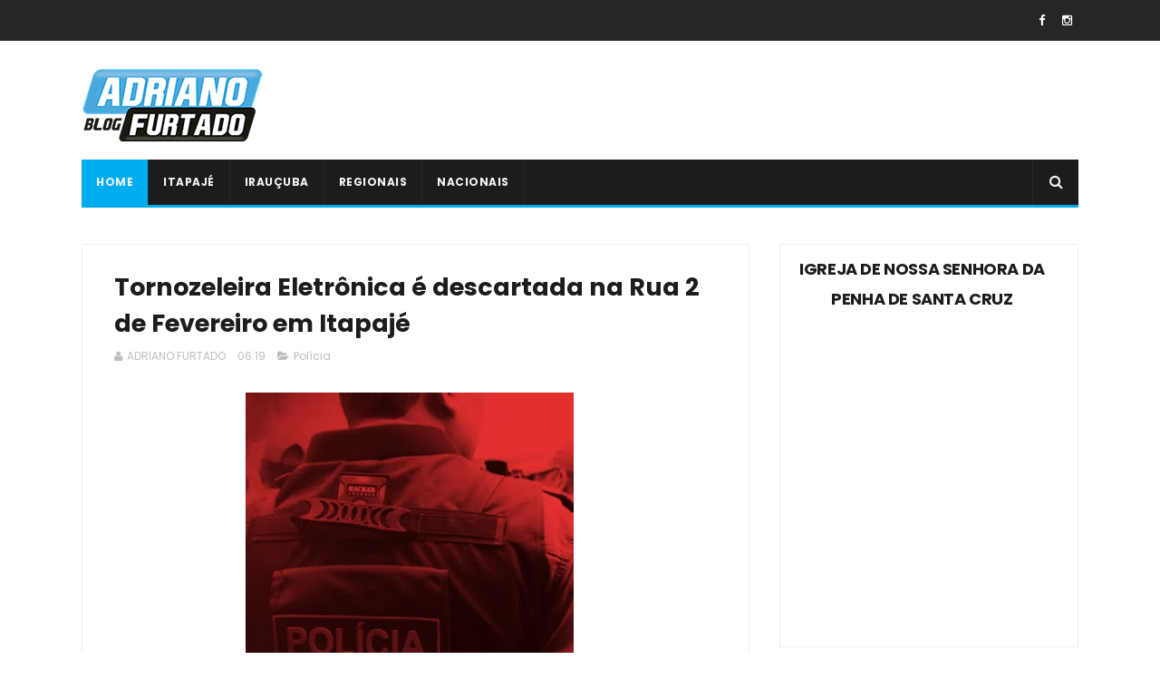

--- FILE ---
content_type: text/javascript; charset=UTF-8
request_url: http://www.adrianofurtado.com.br/feeds/posts/default?alt=json-in-script&callback=jQuery111004316358855786766_1769106084533&_=1769106084534
body_size: 22874
content:
// API callback
jQuery111004316358855786766_1769106084533({"version":"1.0","encoding":"UTF-8","feed":{"xmlns":"http://www.w3.org/2005/Atom","xmlns$openSearch":"http://a9.com/-/spec/opensearchrss/1.0/","xmlns$blogger":"http://schemas.google.com/blogger/2008","xmlns$georss":"http://www.georss.org/georss","xmlns$gd":"http://schemas.google.com/g/2005","xmlns$thr":"http://purl.org/syndication/thread/1.0","id":{"$t":"tag:blogger.com,1999:blog-6727517934727699453"},"updated":{"$t":"2026-01-20T09:46:46.304-08:00"},"category":[{"term":"Itapajé"},{"term":"Irauçuba"},{"term":"Plantão"},{"term":"Pentecoste"},{"term":"Tejuçuoca"},{"term":"Violência"},{"term":"Ceará"},{"term":"Polícia"},{"term":"Regionais"},{"term":"Acidente"},{"term":"Publicidade"},{"term":"Amizade FM"},{"term":"Homicídio"},{"term":"Eleições 2024"},{"term":"Tragédia"},{"term":"Apuiarés"},{"term":"Editorial"},{"term":"Temporal"},{"term":"Umirim"},{"term":"BR-222"},{"term":"Emprego e Renda"},{"term":"Mandado de prisão"},{"term":"Mudança"},{"term":"Uruburetama"},{"term":"Achado de Cadáver"},{"term":"Assalto"},{"term":"Campus Jardins de Anita"},{"term":"Descaso"},{"term":"Furto"},{"term":"Geração de Emprego"},{"term":"Incidente"},{"term":"50ª Zona Eleitoral"},{"term":"AGRICULTURA FAMILIAR"},{"term":"Assaltos"},{"term":"Biênio 2025-2026"},{"term":"CRUELDADE"},{"term":"Educação"},{"term":"Eleição Conselho Tutelar"},{"term":"Entrevista"},{"term":"Exercício de 2011"},{"term":"Exercício de 2018"},{"term":"Falta de pagamento"},{"term":"Feminicídio"},{"term":"Infraestrutura"},{"term":"Itapipoca"},{"term":"Ministério Público"},{"term":"Pandemia"},{"term":"Parceria com Danilo Forte"},{"term":"Perigo"},{"term":"Plantão de Carnaval"},{"term":"Região"},{"term":"Reportagem"},{"term":"Resultado"},{"term":"Saúde"},{"term":"Sobral"},{"term":"Troca de tiros"},{"term":"Tráfico de Drogas"},{"term":"Vale Gás Social"},{"term":"dívida"},{"term":"164 Anos"},{"term":"41ª Zona Eleitoral"},{"term":"5° HOMICÍDIO DE 2023"},{"term":"6º homicídio"},{"term":"A partir de 2025"},{"term":"A partir de Segunda"},{"term":"Acidente com Moto"},{"term":"Acidente no trabalho"},{"term":"Antirrábica"},{"term":"Após falta d’água"},{"term":"Aquisição"},{"term":"Ataque em escola"},{"term":"Atraso na Licitação"},{"term":"Através de Nota"},{"term":"Auxílio Catador"},{"term":"Ação criminosa"},{"term":"Bate-boca"},{"term":"Benefício do Governo do Estado"},{"term":"Boa Vista do Caxitoré"},{"term":"Brasil"},{"term":"Brasil Rural"},{"term":"Brasília"},{"term":"Briga"},{"term":"Briga familiar"},{"term":"CARRADA DE BANANA"},{"term":"CE-345"},{"term":"CNH Popular"},{"term":"Caixa"},{"term":"Campeão"},{"term":"Caso de Polícia"},{"term":"Cassação"},{"term":"Ceará sem fome"},{"term":"Chuvas"},{"term":"Cobrança"},{"term":"Colisão"},{"term":"Colisão lateral"},{"term":"Compra milionária"},{"term":"Contra Covid-19"},{"term":"Cortada por falta de pagamento"},{"term":"Covid-19"},{"term":"Curva do Jorge"},{"term":"Deputado Estadual"},{"term":"Descarga elétrica"},{"term":"Dia 03"},{"term":"Dia de São José"},{"term":"Durante convenção"},{"term":"Edição 2021-2024"},{"term":"Eleição Suplementar"},{"term":"Enfrentamente à Covid-19"},{"term":"Entregou o cargo"},{"term":"Erro"},{"term":"Estiagem"},{"term":"Estudo"},{"term":"Execução"},{"term":"Exercício de 2019"},{"term":"Expedição de Documentos"},{"term":"Explosão"},{"term":"Falta de compromisso"},{"term":"Falta de planejamento"},{"term":"Falta de respeito"},{"term":"Fatalidade"},{"term":"Fato novo"},{"term":"Fenômeno Natural"},{"term":"Festa do Município"},{"term":"Festival de prêmios"},{"term":"Feto humano"},{"term":"Ficha Suja"},{"term":"Flexibilização"},{"term":"Forquilha"},{"term":"Governo do Ceará"},{"term":"Homenagem"},{"term":"Igreja de Santa Ana"},{"term":"Insegurança"},{"term":"Intolerancia religiosa"},{"term":"Investimento"},{"term":"Itapajé\/Itapipoca"},{"term":"Juazeiro do Norte"},{"term":"Justiça Eleitoral"},{"term":"LUTO"},{"term":"Lazer"},{"term":"Litígio resolvido"},{"term":"Lixão"},{"term":"Local de origem"},{"term":"MPCE"},{"term":"Maria da Penha"},{"term":"Medida emergencial"},{"term":"Meio Ambiente"},{"term":"Mercado"},{"term":"Mesa Diretora"},{"term":"Mudanças"},{"term":"Multa"},{"term":"Más condições"},{"term":"Nacionais"},{"term":"Negligência"},{"term":"Nepotismo"},{"term":"Nova Decisão"},{"term":"Novo PAC"},{"term":"Novos conselheiros"},{"term":"Novos servidores"},{"term":"Operação Educação"},{"term":"Operação ocupação"},{"term":"Oportunidade"},{"term":"Orientação do MP"},{"term":"Ouro Preto"},{"term":"PRF"},{"term":"Pane elétrica"},{"term":"Parlamento"},{"term":"Pleito Suplementar"},{"term":"Policial"},{"term":"Política"},{"term":"Posse do prefeito interino"},{"term":"Prefeito e vice"},{"term":"Preso no Paraguai"},{"term":"Principio de incêndio"},{"term":"Quadra Chuvosa"},{"term":"RGPS ou RPPS?"},{"term":"Raio"},{"term":"Reajuste"},{"term":"Recursos Hídricos"},{"term":"Regularização fundiária"},{"term":"Retidada da vegetação"},{"term":"Retrocesso"},{"term":"Rompimento?"},{"term":"SOLIDARIEDADE"},{"term":"Safra 2022\/2023"},{"term":"Santa Quitéria"},{"term":"Segurança Escolar"},{"term":"Siga Antenado"},{"term":"Situação de emergência"},{"term":"Susto"},{"term":"Talentos em Matemática"},{"term":"Tentativa de homicídio"},{"term":"Tiroteio"},{"term":"Vacinação"},{"term":"Venceu a Covid"},{"term":"VÍTIMA DE COVID-19"},{"term":"VÍTIMAS MORAVAM EM SOBRAL"},{"term":"Vítima fatal"},{"term":"crime de 2018"},{"term":"tradição"},{"term":"tv"}],"title":{"type":"text","$t":"ADRIANO FURTADO"},"subtitle":{"type":"html","$t":"O Portal informativo de Itapajé e Região!"},"link":[{"rel":"http://schemas.google.com/g/2005#feed","type":"application/atom+xml","href":"http:\/\/www.adrianofurtado.com.br\/feeds\/posts\/default"},{"rel":"self","type":"application/atom+xml","href":"http:\/\/www.blogger.com\/feeds\/6727517934727699453\/posts\/default?alt=json-in-script"},{"rel":"alternate","type":"text/html","href":"http:\/\/www.adrianofurtado.com.br\/"},{"rel":"hub","href":"http://pubsubhubbub.appspot.com/"},{"rel":"next","type":"application/atom+xml","href":"http:\/\/www.blogger.com\/feeds\/6727517934727699453\/posts\/default?alt=json-in-script\u0026start-index=26\u0026max-results=25"}],"author":[{"name":{"$t":"ADRIANO FURTADO"},"uri":{"$t":"http:\/\/www.blogger.com\/profile\/14910965953157800376"},"email":{"$t":"noreply@blogger.com"},"gd$image":{"rel":"http://schemas.google.com/g/2005#thumbnail","width":"23","height":"32","src":"\/\/blogger.googleusercontent.com\/img\/b\/R29vZ2xl\/AVvXsEh28ON1Le9NCJnV0S3anwm8MnJPdiT0L6UUs-0ycE7-Xu5B4Dxsob42awV62AD00VB7B3iV4KG-J3IWb5HA6_eTmfCenA6RpHm7oTVoVnNkgd6wN-Vw6eNamcjcPbJindU\/s113\/DSC_0808.JPG"}}],"generator":{"version":"7.00","uri":"http://www.blogger.com","$t":"Blogger"},"openSearch$totalResults":{"$t":"10757"},"openSearch$startIndex":{"$t":"1"},"openSearch$itemsPerPage":{"$t":"25"},"entry":[{"id":{"$t":"tag:blogger.com,1999:blog-6727517934727699453.post-8571886162433810420"},"published":{"$t":"2026-01-20T09:46:00.000-08:00"},"updated":{"$t":"2026-01-20T09:46:46.216-08:00"},"title":{"type":"text","$t":"Polícia registra prisões, apreensão de drogas e arma de fogo em Irauçuba"},"content":{"type":"html","$t":"\u003Cdiv class=\"separator\" style=\"clear: both; text-align: center;\"\u003E\u003Ca href=\"https:\/\/blogger.googleusercontent.com\/img\/b\/R29vZ2xl\/AVvXsEhLQzV20VRkGuXLPIfQMqY34UnIDCwy8eKazX6CZfd0VR1-1sp7OHtaP8P8yzgpRUXQOPyarnJQ7XCyAkf5dggEcdmeKjEJxl_0vb4GkBfG5srmi67g0qxqjmt2r8jommTnAC9sorgdaUJ6rj9xM7hw2y9-1YbTJ3ce0529h7ctGpN7agbgH0gqxBvJJAgR\/s718\/WhatsApp-Image-2023-04-28-at-20.32.39.jpeg\" imageanchor=\"1\" style=\"margin-left: 1em; margin-right: 1em;\"\u003E\u003Cimg border=\"0\" data-original-height=\"718\" data-original-width=\"680\" height=\"358\" src=\"https:\/\/blogger.googleusercontent.com\/img\/b\/R29vZ2xl\/AVvXsEhLQzV20VRkGuXLPIfQMqY34UnIDCwy8eKazX6CZfd0VR1-1sp7OHtaP8P8yzgpRUXQOPyarnJQ7XCyAkf5dggEcdmeKjEJxl_0vb4GkBfG5srmi67g0qxqjmt2r8jommTnAC9sorgdaUJ6rj9xM7hw2y9-1YbTJ3ce0529h7ctGpN7agbgH0gqxBvJJAgR\/w339-h358\/WhatsApp-Image-2023-04-28-at-20.32.39.jpeg\" width=\"339\" \/\u003E\u003C\/a\u003E\u003C\/div\u003E\u003Cbr \/\u003E\u003Cp\u003E\u003Cspan style=\"background-color: white; color: #080809; font-family: \u0026quot;Times New Roman\u0026quot;, serif; font-size: 15pt;\"\u003EA Polícia Militar registrou duas prisões, apreensão de drogas e arma de\nfogo no município de Irauçuba. O fato ocorreu por volta das 10h30min desta terça-feira\n(20), durante patrulhamento do policiamento local e BPRAIO no bairro da\nEsperança.\u003C\/span\u003E\u003C\/p\u003E\n\n\u003Cp class=\"MsoNormal\" style=\"background: white; line-height: normal; margin-bottom: .0001pt; margin-bottom: 0cm;\"\u003E\u003Cspan style=\"color: #080809; font-family: \u0026quot;Times New Roman\u0026quot;,serif; font-size: 15.0pt; mso-fareast-font-family: \u0026quot;Times New Roman\u0026quot;; mso-fareast-language: PT-BR;\"\u003ESegundo a PM, durante uma abordagem contra um indivíduo suspeito, foi encontrada\numa quantidade de drogas (quantidade não informada) e dinheiro. O acusado recebeu\nvoz de prisão. \u003Cspan style=\"mso-spacerun: yes;\"\u003E\u0026nbsp;\u003C\/span\u003E\u003C\/span\u003E\u003C\/p\u003E\n\n\u003Cp class=\"MsoNormal\" style=\"background: white; line-height: normal; margin-bottom: .0001pt; margin-bottom: 0cm;\"\u003E\u003Cspan style=\"color: #080809; font-family: \u0026quot;Times New Roman\u0026quot;,serif; font-size: 15.0pt; mso-fareast-font-family: \u0026quot;Times New Roman\u0026quot;; mso-fareast-language: PT-BR;\"\u003EAinda durante ação, nas proximidades da Vila Joaquim, um outro indivíduo\nfoi preso. Ele tentou empreender fuga após avistar as equipes policiais e\nefetuou disparos contra a composição. No momento houve revide e o acusado caiu\nda motocicleta que pilotava.\u003C\/span\u003E\u003C\/p\u003E\n\n\u003Cp class=\"MsoNormal\" style=\"background: white; line-height: normal; margin-bottom: .0001pt; margin-bottom: 0cm;\"\u003E\u003Cspan style=\"color: #080809; font-family: \u0026quot;Times New Roman\u0026quot;,serif; font-size: 15.0pt; mso-fareast-font-family: \u0026quot;Times New Roman\u0026quot;; mso-fareast-language: PT-BR;\"\u003ECom ele a polícia apreendeu uma pistola 9 milímetros com carregador e a\nmoto usada. Os dois presos foram conduzidos à Policia Civil para os\nprocedimentos cabíveis. A identificação dos acusados não foi divulgada. \u003Co:p\u003E\u003C\/o:p\u003E\u003C\/span\u003E\u003C\/p\u003E"},"link":[{"rel":"replies","type":"application/atom+xml","href":"http:\/\/www.adrianofurtado.com.br\/feeds\/8571886162433810420\/comments\/default","title":"Postar comentários"},{"rel":"replies","type":"text/html","href":"http:\/\/www.adrianofurtado.com.br\/2026\/01\/policia-registra-prisoes-apreensao-de.html#comment-form","title":"0 Comentários"},{"rel":"edit","type":"application/atom+xml","href":"http:\/\/www.blogger.com\/feeds\/6727517934727699453\/posts\/default\/8571886162433810420"},{"rel":"self","type":"application/atom+xml","href":"http:\/\/www.blogger.com\/feeds\/6727517934727699453\/posts\/default\/8571886162433810420"},{"rel":"alternate","type":"text/html","href":"http:\/\/www.adrianofurtado.com.br\/2026\/01\/policia-registra-prisoes-apreensao-de.html","title":"Polícia registra prisões, apreensão de drogas e arma de fogo em Irauçuba"}],"author":[{"name":{"$t":"ADRIANO FURTADO"},"uri":{"$t":"http:\/\/www.blogger.com\/profile\/14910965953157800376"},"email":{"$t":"noreply@blogger.com"},"gd$image":{"rel":"http://schemas.google.com/g/2005#thumbnail","width":"23","height":"32","src":"\/\/blogger.googleusercontent.com\/img\/b\/R29vZ2xl\/AVvXsEh28ON1Le9NCJnV0S3anwm8MnJPdiT0L6UUs-0ycE7-Xu5B4Dxsob42awV62AD00VB7B3iV4KG-J3IWb5HA6_eTmfCenA6RpHm7oTVoVnNkgd6wN-Vw6eNamcjcPbJindU\/s113\/DSC_0808.JPG"}}],"media$thumbnail":{"xmlns$media":"http://search.yahoo.com/mrss/","url":"https:\/\/blogger.googleusercontent.com\/img\/b\/R29vZ2xl\/AVvXsEhLQzV20VRkGuXLPIfQMqY34UnIDCwy8eKazX6CZfd0VR1-1sp7OHtaP8P8yzgpRUXQOPyarnJQ7XCyAkf5dggEcdmeKjEJxl_0vb4GkBfG5srmi67g0qxqjmt2r8jommTnAC9sorgdaUJ6rj9xM7hw2y9-1YbTJ3ce0529h7ctGpN7agbgH0gqxBvJJAgR\/s72-w339-h358-c\/WhatsApp-Image-2023-04-28-at-20.32.39.jpeg","height":"72","width":"72"},"thr$total":{"$t":"0"}},{"id":{"$t":"tag:blogger.com,1999:blog-6727517934727699453.post-8151965112183121141"},"published":{"$t":"2026-01-20T09:45:00.000-08:00"},"updated":{"$t":"2026-01-20T09:45:09.076-08:00"},"title":{"type":"text","$t":"Homem com mandado de prisão em aberto é preso na zona rural de Pentecoste"},"content":{"type":"html","$t":"\u003Cdiv class=\"separator\" style=\"clear: both; text-align: center;\"\u003E\u003Ca href=\"https:\/\/blogger.googleusercontent.com\/img\/b\/R29vZ2xl\/AVvXsEjQBaiqqBuCOXermt0DyMOF7BuznqEveSVKS_SBeEMU3W-Xx8wJC6qdV1oQPGnAtyYa4bt7nT1evXjRg5QAJ6mt4PmWdKUr8HviAnv8OGXkau8x8ngZ5wf5i9kdGeyenBuMqWRhTlw58cqxlQQ6jVX3pqjvPBtbfQ3OOaQLgGBpq71_jmJDG6IRNlyM7Xlx\/s600\/Viatura-Policia-Militar-IM-600x230-600x230-1.jpg\" imageanchor=\"1\" style=\"margin-left: 1em; margin-right: 1em;\"\u003E\u003Cimg border=\"0\" data-original-height=\"230\" data-original-width=\"600\" height=\"179\" src=\"https:\/\/blogger.googleusercontent.com\/img\/b\/R29vZ2xl\/AVvXsEjQBaiqqBuCOXermt0DyMOF7BuznqEveSVKS_SBeEMU3W-Xx8wJC6qdV1oQPGnAtyYa4bt7nT1evXjRg5QAJ6mt4PmWdKUr8HviAnv8OGXkau8x8ngZ5wf5i9kdGeyenBuMqWRhTlw58cqxlQQ6jVX3pqjvPBtbfQ3OOaQLgGBpq71_jmJDG6IRNlyM7Xlx\/w466-h179\/Viatura-Policia-Militar-IM-600x230-600x230-1.jpg\" width=\"466\" \/\u003E\u003C\/a\u003E\u003C\/div\u003E\u003Cbr \/\u003E\u003Cp\u003E\u003Cspan style=\"background-color: white; color: #080809; font-family: \u0026quot;Times New Roman\u0026quot;, serif; font-size: 15pt;\"\u003EPor volta das 11h45min de segunda-feira (19), a Polícia Miliar foi\ninformada de que na localidade de Arisco Mororó, distante cerca de 60 km da\nSede do município de Pentecoste, havia um indivíduo fazendo a comercialização\nde entorpecentes.\u003C\/span\u003E\u003C\/p\u003E\n\n\u003Cp class=\"MsoNormal\" style=\"background: white; line-height: normal; margin-bottom: .0001pt; margin-bottom: 0cm;\"\u003E\u003Cspan style=\"color: #080809; font-family: \u0026quot;Times New Roman\u0026quot;,serif; font-size: 15.0pt; mso-fareast-font-family: \u0026quot;Times New Roman\u0026quot;; mso-fareast-language: PT-BR;\"\u003EImediatamente uma composição da Polícia foi até a região e conseguiu\ncapturar o suspeito. Ele foi identificado como Francisco Jossivan Freire da\nSilva, 25 anos. O mesmo possuía um mandado de prisão preventiva em aberto\nexpedido pela 1ª Vara Criminal da Comarca de Mossoró\/RN, pelo crime de\nhomicídio.\u003C\/span\u003E\u003C\/p\u003E\n\n\u003Cp class=\"MsoNormal\" style=\"background: white; line-height: normal; margin-bottom: .0001pt; margin-bottom: 0cm;\"\u003E\u003Cspan style=\"color: #080809; font-family: \u0026quot;Times New Roman\u0026quot;,serif; font-size: 15.0pt; mso-fareast-font-family: \u0026quot;Times New Roman\u0026quot;; mso-fareast-language: PT-BR;\"\u003EDiante dos fatos, o mesmo foi conduzido à Delegacia de Polícia Civil onde\nficou à disposição da Justiça\u003Co:p\u003E\u003C\/o:p\u003E\u003C\/span\u003E\u003C\/p\u003E"},"link":[{"rel":"replies","type":"application/atom+xml","href":"http:\/\/www.adrianofurtado.com.br\/feeds\/8151965112183121141\/comments\/default","title":"Postar comentários"},{"rel":"replies","type":"text/html","href":"http:\/\/www.adrianofurtado.com.br\/2026\/01\/homem-com-mandado-de-prisao-em-aberto-e.html#comment-form","title":"0 Comentários"},{"rel":"edit","type":"application/atom+xml","href":"http:\/\/www.blogger.com\/feeds\/6727517934727699453\/posts\/default\/8151965112183121141"},{"rel":"self","type":"application/atom+xml","href":"http:\/\/www.blogger.com\/feeds\/6727517934727699453\/posts\/default\/8151965112183121141"},{"rel":"alternate","type":"text/html","href":"http:\/\/www.adrianofurtado.com.br\/2026\/01\/homem-com-mandado-de-prisao-em-aberto-e.html","title":"Homem com mandado de prisão em aberto é preso na zona rural de Pentecoste"}],"author":[{"name":{"$t":"ADRIANO FURTADO"},"uri":{"$t":"http:\/\/www.blogger.com\/profile\/14910965953157800376"},"email":{"$t":"noreply@blogger.com"},"gd$image":{"rel":"http://schemas.google.com/g/2005#thumbnail","width":"23","height":"32","src":"\/\/blogger.googleusercontent.com\/img\/b\/R29vZ2xl\/AVvXsEh28ON1Le9NCJnV0S3anwm8MnJPdiT0L6UUs-0ycE7-Xu5B4Dxsob42awV62AD00VB7B3iV4KG-J3IWb5HA6_eTmfCenA6RpHm7oTVoVnNkgd6wN-Vw6eNamcjcPbJindU\/s113\/DSC_0808.JPG"}}],"media$thumbnail":{"xmlns$media":"http://search.yahoo.com/mrss/","url":"https:\/\/blogger.googleusercontent.com\/img\/b\/R29vZ2xl\/AVvXsEjQBaiqqBuCOXermt0DyMOF7BuznqEveSVKS_SBeEMU3W-Xx8wJC6qdV1oQPGnAtyYa4bt7nT1evXjRg5QAJ6mt4PmWdKUr8HviAnv8OGXkau8x8ngZ5wf5i9kdGeyenBuMqWRhTlw58cqxlQQ6jVX3pqjvPBtbfQ3OOaQLgGBpq71_jmJDG6IRNlyM7Xlx\/s72-w466-h179-c\/Viatura-Policia-Militar-IM-600x230-600x230-1.jpg","height":"72","width":"72"},"thr$total":{"$t":"0"}},{"id":{"$t":"tag:blogger.com,1999:blog-6727517934727699453.post-4677136516686630074"},"published":{"$t":"2026-01-20T09:43:00.000-08:00"},"updated":{"$t":"2026-01-20T09:43:24.621-08:00"},"title":{"type":"text","$t":"Homem é preso acusado de violência doméstica em Irauçuba"},"content":{"type":"html","$t":"\u003Cdiv class=\"separator\" style=\"clear: both; text-align: center;\"\u003E\u003Ca href=\"https:\/\/blogger.googleusercontent.com\/img\/b\/R29vZ2xl\/AVvXsEj4DwZthMHyNOnimtCl5XHWRCjH6RG3mMlabneNkf0-iR3enLzY5E7W3eWU0sy_B74LN1Zs2uYEy1snsRjAVh2CAL4RKvSbhdXmv2zGQ-8u_CTzBhgVsiaSRHK6Pvz1UKBrVTvTe79HwlEa_A_52pdN8A2RRUDvFXTyIvy1euuFl6nx7QiQJ3ui2NiC7cai\/s2547\/PMCE_ID-scaled-1-1.jpg\" imageanchor=\"1\" style=\"margin-left: 1em; margin-right: 1em;\"\u003E\u003Cimg border=\"0\" data-original-height=\"1152\" data-original-width=\"2547\" height=\"211\" src=\"https:\/\/blogger.googleusercontent.com\/img\/b\/R29vZ2xl\/AVvXsEj4DwZthMHyNOnimtCl5XHWRCjH6RG3mMlabneNkf0-iR3enLzY5E7W3eWU0sy_B74LN1Zs2uYEy1snsRjAVh2CAL4RKvSbhdXmv2zGQ-8u_CTzBhgVsiaSRHK6Pvz1UKBrVTvTe79HwlEa_A_52pdN8A2RRUDvFXTyIvy1euuFl6nx7QiQJ3ui2NiC7cai\/w466-h211\/PMCE_ID-scaled-1-1.jpg\" width=\"466\" \/\u003E\u003C\/a\u003E\u003C\/div\u003E\u003Cbr \/\u003E\u003Cp\u003E\u003Cspan style=\"background-color: white; color: #080809; font-family: \u0026quot;Times New Roman\u0026quot;, serif; font-size: 15pt;\"\u003EPor volta das 20h41min de segunda-feira (19), a Policia Militar foi\nacionada até a Rua 21 de Junho, Centro de Irauçuba, para atender a uma\nocorrência de violência doméstica. A vítima, tratava-se de uma mulher de 26\nanos que relatou ter sido agredida pelo irmão de sua companheira, um homem de\n29 anos.\u003C\/span\u003E\u003C\/p\u003E\n\n\u003Cp class=\"MsoNormal\" style=\"background: white; line-height: normal; margin-bottom: .0001pt; margin-bottom: 0cm;\"\u003E\u003Cspan style=\"color: #080809; font-family: \u0026quot;Times New Roman\u0026quot;,serif; font-size: 15.0pt; mso-fareast-font-family: \u0026quot;Times New Roman\u0026quot;; mso-fareast-language: PT-BR;\"\u003EO fato se deu após uma discussão no interior da residência. A jovem, que\nmantém um relacionamento afetivo com a irmã do acusado, relatou ter sofrido\nagressões físicas e verbais.\u003C\/span\u003E\u003C\/p\u003E\n\n\u003Cp class=\"MsoNormal\" style=\"background: white; line-height: normal; margin-bottom: .0001pt; margin-bottom: 0cm;\"\u003E\u003Cspan style=\"color: #080809; font-family: \u0026quot;Times New Roman\u0026quot;,serif; font-size: 15.0pt; mso-fareast-font-family: \u0026quot;Times New Roman\u0026quot;; mso-fareast-language: PT-BR;\"\u003EEla apresentava hematomas no olho esquerdo, além de mordidas na mão\nesquerda e marcas de esganadura no pescoço. A vítima ainda apresentava outras\nescoriações pelo corpo. O acusado também apresentava escoriações decorrentes do\nembate.\u003C\/span\u003E\u003C\/p\u003E\n\n\u003Cp class=\"MsoNormal\" style=\"background: white; line-height: normal; margin-bottom: .0001pt; margin-bottom: 0cm;\"\u003E\u003Cspan style=\"color: #080809; font-family: \u0026quot;Times New Roman\u0026quot;,serif; font-size: 15.0pt; mso-fareast-font-family: \u0026quot;Times New Roman\u0026quot;; mso-fareast-language: PT-BR;\"\u003EDiante da gravidade das agressões, as partes foram conduzidas e\napresentadas à Delegacia Regional de Itapipoca para que fossem adotados os\nprocedimentos legais. A delegada de plantão decidiu que o acusado deveria\npermanecer preso pelos crimes de infração a Lei Maria da Penha, lesão corporal\ne injuria.\u003Co:p\u003E\u003C\/o:p\u003E\u003C\/span\u003E\u003C\/p\u003E"},"link":[{"rel":"replies","type":"application/atom+xml","href":"http:\/\/www.adrianofurtado.com.br\/feeds\/4677136516686630074\/comments\/default","title":"Postar comentários"},{"rel":"replies","type":"text/html","href":"http:\/\/www.adrianofurtado.com.br\/2026\/01\/homem-e-preso-acusado-de-violencia.html#comment-form","title":"0 Comentários"},{"rel":"edit","type":"application/atom+xml","href":"http:\/\/www.blogger.com\/feeds\/6727517934727699453\/posts\/default\/4677136516686630074"},{"rel":"self","type":"application/atom+xml","href":"http:\/\/www.blogger.com\/feeds\/6727517934727699453\/posts\/default\/4677136516686630074"},{"rel":"alternate","type":"text/html","href":"http:\/\/www.adrianofurtado.com.br\/2026\/01\/homem-e-preso-acusado-de-violencia.html","title":"Homem é preso acusado de violência doméstica em Irauçuba"}],"author":[{"name":{"$t":"ADRIANO FURTADO"},"uri":{"$t":"http:\/\/www.blogger.com\/profile\/14910965953157800376"},"email":{"$t":"noreply@blogger.com"},"gd$image":{"rel":"http://schemas.google.com/g/2005#thumbnail","width":"23","height":"32","src":"\/\/blogger.googleusercontent.com\/img\/b\/R29vZ2xl\/AVvXsEh28ON1Le9NCJnV0S3anwm8MnJPdiT0L6UUs-0ycE7-Xu5B4Dxsob42awV62AD00VB7B3iV4KG-J3IWb5HA6_eTmfCenA6RpHm7oTVoVnNkgd6wN-Vw6eNamcjcPbJindU\/s113\/DSC_0808.JPG"}}],"media$thumbnail":{"xmlns$media":"http://search.yahoo.com/mrss/","url":"https:\/\/blogger.googleusercontent.com\/img\/b\/R29vZ2xl\/AVvXsEj4DwZthMHyNOnimtCl5XHWRCjH6RG3mMlabneNkf0-iR3enLzY5E7W3eWU0sy_B74LN1Zs2uYEy1snsRjAVh2CAL4RKvSbhdXmv2zGQ-8u_CTzBhgVsiaSRHK6Pvz1UKBrVTvTe79HwlEa_A_52pdN8A2RRUDvFXTyIvy1euuFl6nx7QiQJ3ui2NiC7cai\/s72-w466-h211-c\/PMCE_ID-scaled-1-1.jpg","height":"72","width":"72"},"thr$total":{"$t":"0"}},{"id":{"$t":"tag:blogger.com,1999:blog-6727517934727699453.post-1539788949322567081"},"published":{"$t":"2026-01-19T07:41:00.000-08:00"},"updated":{"$t":"2026-01-19T07:41:51.705-08:00"},"title":{"type":"text","$t":"Homem é preso por embriaguez ao volante após se envolver em acidente em Pentecoste"},"content":{"type":"html","$t":"\u003Cdiv class=\"separator\" style=\"clear: both; text-align: center;\"\u003E\u003Ca href=\"https:\/\/blogger.googleusercontent.com\/img\/b\/R29vZ2xl\/AVvXsEg-xcEAjOgLniPr-hNuARj5ZP-WqcG4rG_W0aEekUgkw_e63CeZk2qT9evsAEZOnfaFLxNLgjGG9Twp1liGRMHicF_z7rfkA0OU5ASgo1D3O8SjL9d_B8g9nLd3zKwT0qN2r02SngG_ibNItIdFQVK00xbNhi9Qx0WfbeImev2g8e08SWS1DHwREjMo07XC\/s576\/pm.jpg\" imageanchor=\"1\" style=\"margin-left: 1em; margin-right: 1em;\"\u003E\u003Cimg border=\"0\" data-original-height=\"530\" data-original-width=\"576\" height=\"328\" src=\"https:\/\/blogger.googleusercontent.com\/img\/b\/R29vZ2xl\/AVvXsEg-xcEAjOgLniPr-hNuARj5ZP-WqcG4rG_W0aEekUgkw_e63CeZk2qT9evsAEZOnfaFLxNLgjGG9Twp1liGRMHicF_z7rfkA0OU5ASgo1D3O8SjL9d_B8g9nLd3zKwT0qN2r02SngG_ibNItIdFQVK00xbNhi9Qx0WfbeImev2g8e08SWS1DHwREjMo07XC\/w357-h328\/pm.jpg\" width=\"357\" \/\u003E\u003C\/a\u003E\u003C\/div\u003E\u003Cbr \/\u003E\u003Cp\u003E\u003Cspan style=\"font-size: 15pt;\"\u003EUm homem de 29 anos foi\npreso em flagrante por embriaguez ao volante na noite deste domingo (18), após\nse envolver em um acidente de trânsito no município de Pentecoste.\u003C\/span\u003E\u003C\/p\u003E\n\n\u003Cp class=\"MsoNoSpacing\"\u003E\u003Cspan style=\"font-size: 15.0pt;\"\u003EA ocorrência foi atendida\npor uma equipe do 11º Batalhão da Polícia Militar do Ceará (11º BPM). Por volta\ndas 22h, os policiais foram acionados para atender a uma colisão envolvendo\nduas motocicletas na Avenida Dr. José de Borba Vasconcelos.\u003C\/span\u003E\u003C\/p\u003E\n\n\u003Cp class=\"MsoNoSpacing\"\u003E\u003Cspan style=\"font-size: 15.0pt;\"\u003ENo local, os militares\nconstataram que o condutor de uma motocicleta Honda NXR 150, de cor branca,\napresentava sinais de embriaguez e teria trafegado na contramão da via,\ncolidindo com uma motocicleta Honda CG 150 Fan, de cor preta.\u003C\/span\u003E\u003C\/p\u003E\n\n\u003Cp class=\"MsoNoSpacing\"\u003E\u003Cspan style=\"font-size: 15.0pt;\"\u003EApós a colisão, os\nenvolvidos foram socorridos e encaminhados à Unidade de Pronto Atendimento\n(UPA) de Pentecoste. Em seguida, após receber atendimento médico, o suspeito\nfoi conduzido ao posto da Polícia Rodoviária Federal (PRF), no município de São\nGonçalo do Amarante, onde foi submetido ao teste do etilômetro.\u003C\/span\u003E\u003C\/p\u003E\n\n\u003Cp class=\"MsoNoSpacing\"\u003E\u003Cspan style=\"font-size: 15.0pt;\"\u003EO exame apontou o índice\nde 0,78 mg\/L de álcool por litro de ar expelido. Diante do resultado, o homem\nfoi encaminhado à Delegacia Regional de Itapipoca, onde foi autuado em\nflagrante com base nos artigos 303 e 306 do Código de Trânsito Brasileiro.\u003Co:p\u003E\u003C\/o:p\u003E\u003C\/span\u003E\u003C\/p\u003E\n\n\u003Cp class=\"MsoNoSpacing\"\u003E\u003Cspan style=\"font-size: 15.0pt;\"\u003E\u003Co:p\u003E\u0026nbsp;\u003C\/o:p\u003E\u003C\/span\u003E\u003C\/p\u003E\n\n\u003Cp class=\"MsoNoSpacing\"\u003E\u003Cspan style=\"font-size: 15.0pt;\"\u003E\u003Ci\u003EFonte: Relações Públicas do 11º\nBPM\u003C\/i\u003E\u003Co:p\u003E\u003C\/o:p\u003E\u003C\/span\u003E\u003C\/p\u003E"},"link":[{"rel":"replies","type":"application/atom+xml","href":"http:\/\/www.adrianofurtado.com.br\/feeds\/1539788949322567081\/comments\/default","title":"Postar comentários"},{"rel":"replies","type":"text/html","href":"http:\/\/www.adrianofurtado.com.br\/2026\/01\/homem-e-preso-por-embriaguez-ao-volante.html#comment-form","title":"0 Comentários"},{"rel":"edit","type":"application/atom+xml","href":"http:\/\/www.blogger.com\/feeds\/6727517934727699453\/posts\/default\/1539788949322567081"},{"rel":"self","type":"application/atom+xml","href":"http:\/\/www.blogger.com\/feeds\/6727517934727699453\/posts\/default\/1539788949322567081"},{"rel":"alternate","type":"text/html","href":"http:\/\/www.adrianofurtado.com.br\/2026\/01\/homem-e-preso-por-embriaguez-ao-volante.html","title":"Homem é preso por embriaguez ao volante após se envolver em acidente em Pentecoste"}],"author":[{"name":{"$t":"ADRIANO FURTADO"},"uri":{"$t":"http:\/\/www.blogger.com\/profile\/14910965953157800376"},"email":{"$t":"noreply@blogger.com"},"gd$image":{"rel":"http://schemas.google.com/g/2005#thumbnail","width":"23","height":"32","src":"\/\/blogger.googleusercontent.com\/img\/b\/R29vZ2xl\/AVvXsEh28ON1Le9NCJnV0S3anwm8MnJPdiT0L6UUs-0ycE7-Xu5B4Dxsob42awV62AD00VB7B3iV4KG-J3IWb5HA6_eTmfCenA6RpHm7oTVoVnNkgd6wN-Vw6eNamcjcPbJindU\/s113\/DSC_0808.JPG"}}],"media$thumbnail":{"xmlns$media":"http://search.yahoo.com/mrss/","url":"https:\/\/blogger.googleusercontent.com\/img\/b\/R29vZ2xl\/AVvXsEg-xcEAjOgLniPr-hNuARj5ZP-WqcG4rG_W0aEekUgkw_e63CeZk2qT9evsAEZOnfaFLxNLgjGG9Twp1liGRMHicF_z7rfkA0OU5ASgo1D3O8SjL9d_B8g9nLd3zKwT0qN2r02SngG_ibNItIdFQVK00xbNhi9Qx0WfbeImev2g8e08SWS1DHwREjMo07XC\/s72-w357-h328-c\/pm.jpg","height":"72","width":"72"},"thr$total":{"$t":"0"}},{"id":{"$t":"tag:blogger.com,1999:blog-6727517934727699453.post-8169019622502374538"},"published":{"$t":"2026-01-19T07:31:00.000-08:00"},"updated":{"$t":"2026-01-19T07:31:25.381-08:00"},"title":{"type":"text","$t":"Homem é preso por violência doméstica em Itapajé"},"content":{"type":"html","$t":"\u003Cdiv class=\"separator\" style=\"clear: both; text-align: center;\"\u003E\u003Ca href=\"https:\/\/blogger.googleusercontent.com\/img\/b\/R29vZ2xl\/AVvXsEj_KjeG9h0v9g8LFnoZikNUmEhWpAvq-_ML_MCUH240uUwGXblJ4shmow850LH0hWTZYc9rKgLhWZh32pGkXz8w9-xIgTopwCEtYIDPXPS0NXVMUfCF02tWJFhUlsMzThb9zSAZZZI-XZ7Gq_uOlB_JM-lA6JmJx9joty1uHPh7BDM8AcWT_hxpnKztuKuJ\/s1600\/WhatsApp%20Image%202026-01-19%20at%2010.24.21.jpeg\" imageanchor=\"1\" style=\"margin-left: 1em; margin-right: 1em;\"\u003E\u003Cimg border=\"0\" data-original-height=\"1600\" data-original-width=\"1200\" height=\"433\" src=\"https:\/\/blogger.googleusercontent.com\/img\/b\/R29vZ2xl\/AVvXsEj_KjeG9h0v9g8LFnoZikNUmEhWpAvq-_ML_MCUH240uUwGXblJ4shmow850LH0hWTZYc9rKgLhWZh32pGkXz8w9-xIgTopwCEtYIDPXPS0NXVMUfCF02tWJFhUlsMzThb9zSAZZZI-XZ7Gq_uOlB_JM-lA6JmJx9joty1uHPh7BDM8AcWT_hxpnKztuKuJ\/w325-h433\/WhatsApp%20Image%202026-01-19%20at%2010.24.21.jpeg\" width=\"325\" \/\u003E\u003C\/a\u003E\u003C\/div\u003E\u003Cbr \/\u003E\u003Cp\u003E\u003Cspan style=\"font-size: 15pt;\"\u003EUm homem de 22 anos foi\npreso em flagrante pela Polícia Militar na madrugada de sexta-feira (16),\nsuspeito de agredir a companheira no município de Itapajé. O fato ocorreu por volta\ndas 03h30min.\u003C\/span\u003E\u003C\/p\u003E\n\n\u003Cp class=\"MsoNoSpacing\"\u003E\u003Cspan style=\"font-size: 15pt;\"\u003EApós a equipe receber\ninformações sobre um caso de violência doméstica na Avenida Osmar Bastos, às\nmargens da BR-222, os policiais se deslocaram ao local, onde encontraram a\nvítima, que relatou ter sido agredida com chutes e socos pelo companheiro.\nDiante das informações, os militares realizaram diligências e localizaram o\nhomem, que foi preso e encaminhado à Delegacia Regional de Itapipoca.\u003C\/span\u003E\u003C\/p\u003E\n\n\u003Cp class=\"MsoNoSpacing\"\u003E\u003Cspan style=\"font-size: 15pt;\"\u003ENa unidade policial, o agressor\nfoi autuado com base no artigo 129 do Código Penal, que trata de lesão\ncorporal, e no artigo 7° da Lei Maria da Penha, referente à violência doméstica\ne familiar contra a mulher.\u003C\/span\u003E\u003C\/p\u003E\n\n\u003Cp class=\"MsoNoSpacing\"\u003E\u003Cspan style=\"font-size: 15pt;\"\u003EA Polícia Militar reforça\na importância da denúncia em casos de violência doméstica. As ocorrências podem\nser comunicadas pelo número 190 ou pelo Disque-Denúncia 181.\u003C\/span\u003E\u003C\/p\u003E"},"link":[{"rel":"replies","type":"application/atom+xml","href":"http:\/\/www.adrianofurtado.com.br\/feeds\/8169019622502374538\/comments\/default","title":"Postar comentários"},{"rel":"replies","type":"text/html","href":"http:\/\/www.adrianofurtado.com.br\/2026\/01\/homem-e-preso-por-violencia-domestica.html#comment-form","title":"0 Comentários"},{"rel":"edit","type":"application/atom+xml","href":"http:\/\/www.blogger.com\/feeds\/6727517934727699453\/posts\/default\/8169019622502374538"},{"rel":"self","type":"application/atom+xml","href":"http:\/\/www.blogger.com\/feeds\/6727517934727699453\/posts\/default\/8169019622502374538"},{"rel":"alternate","type":"text/html","href":"http:\/\/www.adrianofurtado.com.br\/2026\/01\/homem-e-preso-por-violencia-domestica.html","title":"Homem é preso por violência doméstica em Itapajé"}],"author":[{"name":{"$t":"ADRIANO FURTADO"},"uri":{"$t":"http:\/\/www.blogger.com\/profile\/14910965953157800376"},"email":{"$t":"noreply@blogger.com"},"gd$image":{"rel":"http://schemas.google.com/g/2005#thumbnail","width":"23","height":"32","src":"\/\/blogger.googleusercontent.com\/img\/b\/R29vZ2xl\/AVvXsEh28ON1Le9NCJnV0S3anwm8MnJPdiT0L6UUs-0ycE7-Xu5B4Dxsob42awV62AD00VB7B3iV4KG-J3IWb5HA6_eTmfCenA6RpHm7oTVoVnNkgd6wN-Vw6eNamcjcPbJindU\/s113\/DSC_0808.JPG"}}],"media$thumbnail":{"xmlns$media":"http://search.yahoo.com/mrss/","url":"https:\/\/blogger.googleusercontent.com\/img\/b\/R29vZ2xl\/AVvXsEj_KjeG9h0v9g8LFnoZikNUmEhWpAvq-_ML_MCUH240uUwGXblJ4shmow850LH0hWTZYc9rKgLhWZh32pGkXz8w9-xIgTopwCEtYIDPXPS0NXVMUfCF02tWJFhUlsMzThb9zSAZZZI-XZ7Gq_uOlB_JM-lA6JmJx9joty1uHPh7BDM8AcWT_hxpnKztuKuJ\/s72-w325-h433-c\/WhatsApp%20Image%202026-01-19%20at%2010.24.21.jpeg","height":"72","width":"72"},"thr$total":{"$t":"0"}},{"id":{"$t":"tag:blogger.com,1999:blog-6727517934727699453.post-3732223648151181608"},"published":{"$t":"2026-01-19T03:49:00.000-08:00"},"updated":{"$t":"2026-01-19T03:49:06.607-08:00"},"title":{"type":"text","$t":"Carro é incendiado na madrugada desta segunda-feira em Irauçuba"},"content":{"type":"html","$t":"\u003Cdiv class=\"separator\" style=\"clear: both; text-align: center;\"\u003E\u003Ca href=\"https:\/\/blogger.googleusercontent.com\/img\/b\/R29vZ2xl\/AVvXsEjf4Wl_73vPY6UxsOSsV-aycpsYf_8EMVGBs9nnVxjL_61fSMGD6UwiSTGkYpqK3fiuSSzRUWjaZFtdVWIN6uDkgZLLJqzbQQAijcB4cls6koHiHxgGVx2uG5VSNgwTYVUmfM6f01cuWXsGvs4BMq86e9CHySoE8kJAHiPTL9YtakoX2sYvG6O1EgMLq7Cb\/s1280\/WhatsApp%20Image%202026-01-19%20at%2007.04.17.jpeg\" imageanchor=\"1\" style=\"margin-left: 1em; margin-right: 1em;\"\u003E\u003Cimg border=\"0\" data-original-height=\"720\" data-original-width=\"1280\" height=\"267\" src=\"https:\/\/blogger.googleusercontent.com\/img\/b\/R29vZ2xl\/AVvXsEjf4Wl_73vPY6UxsOSsV-aycpsYf_8EMVGBs9nnVxjL_61fSMGD6UwiSTGkYpqK3fiuSSzRUWjaZFtdVWIN6uDkgZLLJqzbQQAijcB4cls6koHiHxgGVx2uG5VSNgwTYVUmfM6f01cuWXsGvs4BMq86e9CHySoE8kJAHiPTL9YtakoX2sYvG6O1EgMLq7Cb\/w475-h267\/WhatsApp%20Image%202026-01-19%20at%2007.04.17.jpeg\" width=\"475\" \/\u003E\u003C\/a\u003E\u003C\/div\u003E\u003Cbr \/\u003E\u003Cp\u003E\u003Cspan style=\"font-family: \u0026quot;Times New Roman\u0026quot;, serif; font-size: 15pt;\"\u003EUma\nocorrência de disparos de arma de fogo e incêndio de veículo foi registrada na\nmadrugada desta segunda-feira (19) no município de Irauçuba. O fato ocorreu por\nvolta das 03h15min, na Rua Júlio Pinheiro Bastos, Centro.\u003C\/span\u003E\u003C\/p\u003E\n\n\u003Cp class=\"MsoNoSpacing\"\u003E\u003Cspan style=\"font-family: \u0026quot;Times New Roman\u0026quot;,serif; font-size: 15.0pt;\"\u003EDe\nacordo com as informações da vítima, um homem de 41 anos, dois elementos\nchegaram em uma motocicleta e efetuaram vários disparos de arma de fogo contra\nsua residência e em seguida atearam fogo em seu carro, modelo Prisma Maxx, cor\ncinza, placas HYS - 2984, inscrição de Fortaleza.\u003C\/span\u003E\u003C\/p\u003E\n\n\u003Cp class=\"MsoNoSpacing\"\u003E\u003Cspan style=\"font-family: \u0026quot;Times New Roman\u0026quot;,serif; font-size: 15.0pt;\"\u003EApós\na prática do crime, os autores fugiram e não foram identificados.\u0026nbsp;\u003C\/span\u003E\u003Cspan style=\"font-family: \u0026quot;Times New Roman\u0026quot;, serif; font-size: 15pt;\"\u003EO\ncorpo de bombeiros foi acionado para debelar as chamas. O caso foi registrado\nna Delegacia Regional de Itapipoca.\u003C\/span\u003E\u003C\/p\u003E"},"link":[{"rel":"replies","type":"application/atom+xml","href":"http:\/\/www.adrianofurtado.com.br\/feeds\/3732223648151181608\/comments\/default","title":"Postar comentários"},{"rel":"replies","type":"text/html","href":"http:\/\/www.adrianofurtado.com.br\/2026\/01\/carro-e-incendiado-na-madrugada-desta.html#comment-form","title":"0 Comentários"},{"rel":"edit","type":"application/atom+xml","href":"http:\/\/www.blogger.com\/feeds\/6727517934727699453\/posts\/default\/3732223648151181608"},{"rel":"self","type":"application/atom+xml","href":"http:\/\/www.blogger.com\/feeds\/6727517934727699453\/posts\/default\/3732223648151181608"},{"rel":"alternate","type":"text/html","href":"http:\/\/www.adrianofurtado.com.br\/2026\/01\/carro-e-incendiado-na-madrugada-desta.html","title":"Carro é incendiado na madrugada desta segunda-feira em Irauçuba"}],"author":[{"name":{"$t":"ADRIANO FURTADO"},"uri":{"$t":"http:\/\/www.blogger.com\/profile\/14910965953157800376"},"email":{"$t":"noreply@blogger.com"},"gd$image":{"rel":"http://schemas.google.com/g/2005#thumbnail","width":"23","height":"32","src":"\/\/blogger.googleusercontent.com\/img\/b\/R29vZ2xl\/AVvXsEh28ON1Le9NCJnV0S3anwm8MnJPdiT0L6UUs-0ycE7-Xu5B4Dxsob42awV62AD00VB7B3iV4KG-J3IWb5HA6_eTmfCenA6RpHm7oTVoVnNkgd6wN-Vw6eNamcjcPbJindU\/s113\/DSC_0808.JPG"}}],"media$thumbnail":{"xmlns$media":"http://search.yahoo.com/mrss/","url":"https:\/\/blogger.googleusercontent.com\/img\/b\/R29vZ2xl\/AVvXsEjf4Wl_73vPY6UxsOSsV-aycpsYf_8EMVGBs9nnVxjL_61fSMGD6UwiSTGkYpqK3fiuSSzRUWjaZFtdVWIN6uDkgZLLJqzbQQAijcB4cls6koHiHxgGVx2uG5VSNgwTYVUmfM6f01cuWXsGvs4BMq86e9CHySoE8kJAHiPTL9YtakoX2sYvG6O1EgMLq7Cb\/s72-w475-h267-c\/WhatsApp%20Image%202026-01-19%20at%2007.04.17.jpeg","height":"72","width":"72"},"thr$total":{"$t":"0"}},{"id":{"$t":"tag:blogger.com,1999:blog-6727517934727699453.post-7304703860460440417"},"published":{"$t":"2026-01-17T07:47:00.000-08:00"},"updated":{"$t":"2026-01-17T07:47:10.089-08:00"},"title":{"type":"text","$t":"Itapajé entre as 22 cidades do Ceará em situação de emergência por estiagem"},"content":{"type":"html","$t":"\u003Cp\u003E\u0026nbsp;\u003C\/p\u003E\u003Cdiv class=\"separator\" style=\"clear: both; text-align: center;\"\u003E\u003Ca href=\"https:\/\/blogger.googleusercontent.com\/img\/b\/R29vZ2xl\/AVvXsEiaUnKJIv1Bp9mncyKYliPmRK98duAf2AUH2cZFoacCOi9TJRWR-Ps8ZokYZhSwCRTg7FV6OZJC7EZ1DKgZ4FGw9qJpJf5_togd6lsdTc_TdhZfSngIpWxjnoFCMp6SyL7wWZhWYPhjULuAR6RMlHUNXfXqgk7jkWUj4Iz_prK_bdULQVoNDigq242uSIPG\/s4032\/DJI_0314.JPG\" imageanchor=\"1\" style=\"margin-left: 1em; margin-right: 1em;\"\u003E\u003Cimg border=\"0\" data-original-height=\"3024\" data-original-width=\"4032\" height=\"312\" src=\"https:\/\/blogger.googleusercontent.com\/img\/b\/R29vZ2xl\/AVvXsEiaUnKJIv1Bp9mncyKYliPmRK98duAf2AUH2cZFoacCOi9TJRWR-Ps8ZokYZhSwCRTg7FV6OZJC7EZ1DKgZ4FGw9qJpJf5_togd6lsdTc_TdhZfSngIpWxjnoFCMp6SyL7wWZhWYPhjULuAR6RMlHUNXfXqgk7jkWUj4Iz_prK_bdULQVoNDigq242uSIPG\/w416-h312\/DJI_0314.JPG\" width=\"416\" \/\u003E\u003C\/a\u003E\u003C\/div\u003E\u003Cbr \/\u003E\u003Cp\u003E\u003C\/p\u003E\u003Cp class=\"MsoNormal\"\u003E\u003Cspan style=\"font-size: 15pt;\"\u003E34 cidades\ncearenses iniciam 2026 em situação de emergência reconhecida pelo Governo\nFederal, sendo 22 municípios em estiagem e outros 12 por seca. O reconhecimento\nda União possibilita que as Prefeituras solicitem recursos para ações de\nproteção e defesa civil.\u003C\/span\u003E\u003C\/p\u003E\n\n\u003Cp class=\"MsoNormal\"\u003E\u003Cspan style=\"font-size: 15.0pt; line-height: 107%;\"\u003EOs dados são\ndo Sistema Integrado de Informações sobre Desastres (S2iD), do Ministério da\nIntegração e do Desenvolvimento Regional (MIDR). A mais recente portaria,\npublicada no último dia 14 de janeiro, confirmou o contexto de estiagem e seca,\nrespectivamente, em Itapajé e Quixeramobim. \u003Co:p\u003E\u003C\/o:p\u003E\u003C\/span\u003E\u003C\/p\u003E\n\n\u003Cp class=\"MsoNormal\"\u003E\u003Cspan style=\"font-size: 15.0pt; line-height: 107%;\"\u003EConfira os\nmunicípios em situação de emergência por Estiagem: Tabuleiro do Norte; Acopiara;\nItatira; Pedra Branca; Salitre; Boa Viagem; Deputado Irapuan Pinheiro; Paramoti;\nAssaré; Catunda; Milhã; Campos Sales; Iracema; Parambu; Ibaretama; Tauá; Alto\nSanto; Mombaça; Aiuaba; Caucaia; Independência e Itapajé.\u003Co:p\u003E\u003C\/o:p\u003E\u003C\/span\u003E\u003C\/p\u003E\n\n\u003Cp class=\"MsoNormal\"\u003E\u003Cspan style=\"font-size: 15.0pt; line-height: 107%;\"\u003ECom a\ncondição oficializada, as gestões municipais podem solicitar apoio, consultar e\nacompanhar processos de transferências de recursos pelo sistema do MIDR.\u003Co:p\u003E\u003C\/o:p\u003E\u003C\/span\u003E\u003C\/p\u003E\n\n\u003Cp class=\"MsoNormal\"\u003E\u003Cspan style=\"font-size: 15.0pt; line-height: 107%;\"\u003EEntre as\nações da União para minimizar os impactos estão a compra de cestas básicas,\nágua mineral, refeição para trabalhadores e voluntários, kits de limpeza de\nresidência, higiene pessoal e dormitório.\u003Co:p\u003E\u003C\/o:p\u003E\u003C\/span\u003E\u003C\/p\u003E\n\n\u003Cp class=\"MsoNormal\"\u003E\u003Cspan style=\"font-size: 15.0pt; line-height: 107%;\"\u003E\u003Co:p\u003E\u0026nbsp;\u003C\/o:p\u003E\u003C\/span\u003E\u003C\/p\u003E\n\n\u003Cp class=\"MsoNormal\"\u003E\u003Cspan style=\"font-size: 15.0pt; line-height: 107%;\"\u003EFonte:\nDiário do Nordeste\u003Co:p\u003E\u003C\/o:p\u003E\u003C\/span\u003E\u003C\/p\u003E"},"link":[{"rel":"replies","type":"application/atom+xml","href":"http:\/\/www.adrianofurtado.com.br\/feeds\/7304703860460440417\/comments\/default","title":"Postar comentários"},{"rel":"replies","type":"text/html","href":"http:\/\/www.adrianofurtado.com.br\/2026\/01\/itapaje-entre-as-22-cidades-do-ceara-em.html#comment-form","title":"0 Comentários"},{"rel":"edit","type":"application/atom+xml","href":"http:\/\/www.blogger.com\/feeds\/6727517934727699453\/posts\/default\/7304703860460440417"},{"rel":"self","type":"application/atom+xml","href":"http:\/\/www.blogger.com\/feeds\/6727517934727699453\/posts\/default\/7304703860460440417"},{"rel":"alternate","type":"text/html","href":"http:\/\/www.adrianofurtado.com.br\/2026\/01\/itapaje-entre-as-22-cidades-do-ceara-em.html","title":"Itapajé entre as 22 cidades do Ceará em situação de emergência por estiagem"}],"author":[{"name":{"$t":"ADRIANO FURTADO"},"uri":{"$t":"http:\/\/www.blogger.com\/profile\/14910965953157800376"},"email":{"$t":"noreply@blogger.com"},"gd$image":{"rel":"http://schemas.google.com/g/2005#thumbnail","width":"23","height":"32","src":"\/\/blogger.googleusercontent.com\/img\/b\/R29vZ2xl\/AVvXsEh28ON1Le9NCJnV0S3anwm8MnJPdiT0L6UUs-0ycE7-Xu5B4Dxsob42awV62AD00VB7B3iV4KG-J3IWb5HA6_eTmfCenA6RpHm7oTVoVnNkgd6wN-Vw6eNamcjcPbJindU\/s113\/DSC_0808.JPG"}}],"media$thumbnail":{"xmlns$media":"http://search.yahoo.com/mrss/","url":"https:\/\/blogger.googleusercontent.com\/img\/b\/R29vZ2xl\/AVvXsEiaUnKJIv1Bp9mncyKYliPmRK98duAf2AUH2cZFoacCOi9TJRWR-Ps8ZokYZhSwCRTg7FV6OZJC7EZ1DKgZ4FGw9qJpJf5_togd6lsdTc_TdhZfSngIpWxjnoFCMp6SyL7wWZhWYPhjULuAR6RMlHUNXfXqgk7jkWUj4Iz_prK_bdULQVoNDigq242uSIPG\/s72-w416-h312-c\/DJI_0314.JPG","height":"72","width":"72"},"thr$total":{"$t":"0"}},{"id":{"$t":"tag:blogger.com,1999:blog-6727517934727699453.post-3656344701198947538"},"published":{"$t":"2026-01-17T07:23:00.000-08:00"},"updated":{"$t":"2026-01-17T07:23:37.623-08:00"},"title":{"type":"text","$t":"Cartório Eleitoral de Itapajé suspende atendimento nos dias 20 e 21 de janeiro"},"content":{"type":"html","$t":"\u003Cdiv class=\"separator\" style=\"clear: both; text-align: center;\"\u003E\u003Ca href=\"https:\/\/blogger.googleusercontent.com\/img\/b\/R29vZ2xl\/AVvXsEhU4QVyVk7rCqgX_qDBClCciU9RG4Gxd-rgyKC-pEVVwxn4U1jymlbBs87BHAr3UPKp3XGMGJZ4KWwXD1Hu-yrbp2fTYKICdB8ea6sWK2MeR-Snf4a0946CnC8l4njnJ9feVQG7maMpiDMQUFZG-XpV9HShVUEIUFI_0BTlSgj0THOA3qaCZAQRNphDwMzJ\/s1238\/WhatsApp%20Image%202026-01-17%20at%2012.00.21.jpeg\" imageanchor=\"1\" style=\"margin-left: 1em; margin-right: 1em;\"\u003E\u003Cimg border=\"0\" data-original-height=\"1238\" data-original-width=\"878\" height=\"451\" src=\"https:\/\/blogger.googleusercontent.com\/img\/b\/R29vZ2xl\/AVvXsEhU4QVyVk7rCqgX_qDBClCciU9RG4Gxd-rgyKC-pEVVwxn4U1jymlbBs87BHAr3UPKp3XGMGJZ4KWwXD1Hu-yrbp2fTYKICdB8ea6sWK2MeR-Snf4a0946CnC8l4njnJ9feVQG7maMpiDMQUFZG-XpV9HShVUEIUFI_0BTlSgj0THOA3qaCZAQRNphDwMzJ\/w320-h451\/WhatsApp%20Image%202026-01-17%20at%2012.00.21.jpeg\" width=\"320\" \/\u003E\u003C\/a\u003E\u003C\/div\u003E\u003Cbr \/\u003E\u003Cp\u003E\u003Cspan style=\"font-size: 15pt;\"\u003EO Cartório\nEleitoral da 41º Zona, sediado no município de Itapajé, informa que estará com\nexpediente suspenso nos dias 20 e 21 de janeiro, devido a mudança para o novo endereço.\n\u003C\/span\u003E\u003Cspan style=\"font-size: 15pt;\"\u003E\u0026nbsp;\u003C\/span\u003E\u003C\/p\u003E\n\n\u003Cp class=\"MsoNormal\"\u003E\u003Cspan style=\"font-size: 15.0pt; line-height: 107%;\"\u003EDurante esse\nperíodo, a equipe está realizando o trabalho de organização e transferência de\nequipamentos para o novo espaço físico. \u003Co:p\u003E\u003C\/o:p\u003E\u003C\/span\u003E\u003C\/p\u003E\n\n\u003Cp class=\"MsoNormal\"\u003E\u003Cspan style=\"font-size: 15.0pt; line-height: 107%;\"\u003EA partir do\ndia 22 de janeiro, o Cartório Eleitoral, funcionará em Sede própria, situada na\nAv. Raimundo Azauri Bastos, bairro Ferros, Loteamento Viver Bem II, próximo ao\nFórum e a Promotoria de Justiça. \u003Co:p\u003E\u003C\/o:p\u003E\u003C\/span\u003E\u003C\/p\u003E"},"link":[{"rel":"replies","type":"application/atom+xml","href":"http:\/\/www.adrianofurtado.com.br\/feeds\/3656344701198947538\/comments\/default","title":"Postar comentários"},{"rel":"replies","type":"text/html","href":"http:\/\/www.adrianofurtado.com.br\/2026\/01\/cartorio-eleitoral-de-itapaje-suspende.html#comment-form","title":"0 Comentários"},{"rel":"edit","type":"application/atom+xml","href":"http:\/\/www.blogger.com\/feeds\/6727517934727699453\/posts\/default\/3656344701198947538"},{"rel":"self","type":"application/atom+xml","href":"http:\/\/www.blogger.com\/feeds\/6727517934727699453\/posts\/default\/3656344701198947538"},{"rel":"alternate","type":"text/html","href":"http:\/\/www.adrianofurtado.com.br\/2026\/01\/cartorio-eleitoral-de-itapaje-suspende.html","title":"Cartório Eleitoral de Itapajé suspende atendimento nos dias 20 e 21 de janeiro"}],"author":[{"name":{"$t":"ADRIANO FURTADO"},"uri":{"$t":"http:\/\/www.blogger.com\/profile\/14910965953157800376"},"email":{"$t":"noreply@blogger.com"},"gd$image":{"rel":"http://schemas.google.com/g/2005#thumbnail","width":"23","height":"32","src":"\/\/blogger.googleusercontent.com\/img\/b\/R29vZ2xl\/AVvXsEh28ON1Le9NCJnV0S3anwm8MnJPdiT0L6UUs-0ycE7-Xu5B4Dxsob42awV62AD00VB7B3iV4KG-J3IWb5HA6_eTmfCenA6RpHm7oTVoVnNkgd6wN-Vw6eNamcjcPbJindU\/s113\/DSC_0808.JPG"}}],"media$thumbnail":{"xmlns$media":"http://search.yahoo.com/mrss/","url":"https:\/\/blogger.googleusercontent.com\/img\/b\/R29vZ2xl\/AVvXsEhU4QVyVk7rCqgX_qDBClCciU9RG4Gxd-rgyKC-pEVVwxn4U1jymlbBs87BHAr3UPKp3XGMGJZ4KWwXD1Hu-yrbp2fTYKICdB8ea6sWK2MeR-Snf4a0946CnC8l4njnJ9feVQG7maMpiDMQUFZG-XpV9HShVUEIUFI_0BTlSgj0THOA3qaCZAQRNphDwMzJ\/s72-w320-h451-c\/WhatsApp%20Image%202026-01-17%20at%2012.00.21.jpeg","height":"72","width":"72"},"thr$total":{"$t":"0"}},{"id":{"$t":"tag:blogger.com,1999:blog-6727517934727699453.post-3832387603638729643"},"published":{"$t":"2026-01-17T06:53:00.000-08:00"},"updated":{"$t":"2026-01-17T06:53:42.078-08:00"},"title":{"type":"text","$t":"Homem de 55 anos é assassinado a bala em Tejuçuoca"},"content":{"type":"html","$t":"\u003Cdiv class=\"separator\" style=\"clear: both; text-align: center;\"\u003E\u003Ca href=\"https:\/\/blogger.googleusercontent.com\/img\/b\/R29vZ2xl\/AVvXsEhIYcWTlLmNHEPlCc0_htAzd0Ps4nlRRl5thp_NztgP1Js9NRJMKaLk2GiTdPPQ6nIa93ZOU4_pPXYup8UWUsoG0bVD_kzSNIdYuSCDUKAeGsiuiLowJCS1OxrRFhDQFpDcTO-HCXVYLeBLSGkRalVImE_jg7_o8aQkJkw7Ubfne-52pjAfPAhBg535pHCT\/s984\/viatura-da-policia-militar-do-ceara.webp\" imageanchor=\"1\" style=\"margin-left: 1em; margin-right: 1em;\"\u003E\u003Cimg border=\"0\" data-original-height=\"554\" data-original-width=\"984\" height=\"250\" src=\"https:\/\/blogger.googleusercontent.com\/img\/b\/R29vZ2xl\/AVvXsEhIYcWTlLmNHEPlCc0_htAzd0Ps4nlRRl5thp_NztgP1Js9NRJMKaLk2GiTdPPQ6nIa93ZOU4_pPXYup8UWUsoG0bVD_kzSNIdYuSCDUKAeGsiuiLowJCS1OxrRFhDQFpDcTO-HCXVYLeBLSGkRalVImE_jg7_o8aQkJkw7Ubfne-52pjAfPAhBg535pHCT\/w445-h250\/viatura-da-policia-militar-do-ceara.webp\" width=\"445\" \/\u003E\u003C\/a\u003E\u003C\/div\u003E\u003Cbr \/\u003E\u003Cp\u003E\u003Cspan style=\"font-family: \u0026quot;Times New Roman\u0026quot;, serif; font-size: 15pt;\"\u003EUm\nhomicídio a bala foi registrado na tarde de sexta-feira (16), no município de\nTejuçuoca. O fato ocorreu por volta das 12h50min, em um estacionamento\ncomercial situado na Rua José Andrade de Sousa, Centro da cidade.\u003C\/span\u003E\u003C\/p\u003E\n\n\u003Cp class=\"MsoNoSpacing\"\u003E\u003Cspan style=\"font-family: \u0026quot;Times New Roman\u0026quot;,serif; font-size: 15.0pt;\"\u003ESegundo\na Polícia Militar, a vítima foi identificada por Cloves S. G, 55 anos, natural\nde Itapajé, mas que residia em Tejuçuoca. A companheira da vítima informou que\nestava almoçando quando dois indivíduos chegaram em uma motocicleta e efetuaram\nvários disparos de arma de fogo. A mulher não foi atingida.\u003C\/span\u003E\u003C\/p\u003E\n\n\u003Cp class=\"MsoNoSpacing\"\u003E\u003Cspan style=\"font-family: \u0026quot;Times New Roman\u0026quot;,serif; font-size: 15.0pt;\"\u003EA\nPerícia Forense contatou que haviam 27 perfurações entre entradas e saídas no\ncorpo da vítima. 13 projeteis e estojos de .380 e .40 foram encontrados no\nlocal.\u003C\/span\u003E\u003C\/p\u003E\n\n\u003Cp class=\"MsoNoSpacing\"\u003E\u003Cspan style=\"font-family: \u0026quot;Times New Roman\u0026quot;,serif; font-size: 15.0pt;\"\u003EAinda\nde acordo com a PM, a vítima não tinha antecedentes criminais. Autoria e motivação\nainda são desconhecidas. \u003Co:p\u003E\u003C\/o:p\u003E\u003C\/span\u003E\u003C\/p\u003E"},"link":[{"rel":"replies","type":"application/atom+xml","href":"http:\/\/www.adrianofurtado.com.br\/feeds\/3832387603638729643\/comments\/default","title":"Postar comentários"},{"rel":"replies","type":"text/html","href":"http:\/\/www.adrianofurtado.com.br\/2026\/01\/homem-de-55-anos-e-assassinado-bala-em.html#comment-form","title":"0 Comentários"},{"rel":"edit","type":"application/atom+xml","href":"http:\/\/www.blogger.com\/feeds\/6727517934727699453\/posts\/default\/3832387603638729643"},{"rel":"self","type":"application/atom+xml","href":"http:\/\/www.blogger.com\/feeds\/6727517934727699453\/posts\/default\/3832387603638729643"},{"rel":"alternate","type":"text/html","href":"http:\/\/www.adrianofurtado.com.br\/2026\/01\/homem-de-55-anos-e-assassinado-bala-em.html","title":"Homem de 55 anos é assassinado a bala em Tejuçuoca"}],"author":[{"name":{"$t":"ADRIANO FURTADO"},"uri":{"$t":"http:\/\/www.blogger.com\/profile\/14910965953157800376"},"email":{"$t":"noreply@blogger.com"},"gd$image":{"rel":"http://schemas.google.com/g/2005#thumbnail","width":"23","height":"32","src":"\/\/blogger.googleusercontent.com\/img\/b\/R29vZ2xl\/AVvXsEh28ON1Le9NCJnV0S3anwm8MnJPdiT0L6UUs-0ycE7-Xu5B4Dxsob42awV62AD00VB7B3iV4KG-J3IWb5HA6_eTmfCenA6RpHm7oTVoVnNkgd6wN-Vw6eNamcjcPbJindU\/s113\/DSC_0808.JPG"}}],"media$thumbnail":{"xmlns$media":"http://search.yahoo.com/mrss/","url":"https:\/\/blogger.googleusercontent.com\/img\/b\/R29vZ2xl\/AVvXsEhIYcWTlLmNHEPlCc0_htAzd0Ps4nlRRl5thp_NztgP1Js9NRJMKaLk2GiTdPPQ6nIa93ZOU4_pPXYup8UWUsoG0bVD_kzSNIdYuSCDUKAeGsiuiLowJCS1OxrRFhDQFpDcTO-HCXVYLeBLSGkRalVImE_jg7_o8aQkJkw7Ubfne-52pjAfPAhBg535pHCT\/s72-w445-h250-c\/viatura-da-policia-militar-do-ceara.webp","height":"72","width":"72"},"thr$total":{"$t":"0"}},{"id":{"$t":"tag:blogger.com,1999:blog-6727517934727699453.post-6344260010054933565"},"published":{"$t":"2026-01-16T15:12:00.000-08:00"},"updated":{"$t":"2026-01-16T15:12:08.427-08:00"},"title":{"type":"text","$t":"Ex-vereador Oseias Aguiar assumirá vaga na Câmara Municipal de Irauçuba"},"content":{"type":"html","$t":"\u003Cdiv class=\"separator\" style=\"clear: both; text-align: center;\"\u003E\u003Ca href=\"https:\/\/blogger.googleusercontent.com\/img\/b\/R29vZ2xl\/AVvXsEg_WTEhO86XBfGHtSfkPcswI1431ptUuCT9sXadMUI8cjuEoykH8ktc6SnfwM-RLb2ChcYVPz3osSFaqn4JfZgmNvRrtgeijOqaNFTHd87-qfWdqHpBixxYsRSsleCE-a0sH_xfyU64YkfxFSAM3mrqHBEsQY_k6apq8Q7Z8tYI9ddcn5lFhxmsuLBkTGkP\/s1920\/617148485_18553385335035350_1089002282731355652_n.jpg\" imageanchor=\"1\" style=\"margin-left: 1em; margin-right: 1em;\"\u003E\u003Cimg border=\"0\" data-original-height=\"1920\" data-original-width=\"1440\" height=\"474\" src=\"https:\/\/blogger.googleusercontent.com\/img\/b\/R29vZ2xl\/AVvXsEg_WTEhO86XBfGHtSfkPcswI1431ptUuCT9sXadMUI8cjuEoykH8ktc6SnfwM-RLb2ChcYVPz3osSFaqn4JfZgmNvRrtgeijOqaNFTHd87-qfWdqHpBixxYsRSsleCE-a0sH_xfyU64YkfxFSAM3mrqHBEsQY_k6apq8Q7Z8tYI9ddcn5lFhxmsuLBkTGkP\/w356-h474\/617148485_18553385335035350_1089002282731355652_n.jpg\" width=\"356\" \/\u003E\u003C\/a\u003E\u003C\/div\u003E\u003Cbr \/\u003E\u003Cp\u003E\u003Cspan style=\"font-family: \u0026quot;Times New Roman\u0026quot;, serif; font-size: 15pt;\"\u003ECom\na licença do vereador Adalberto Cunha (União Brasil) já anunciada para o início\ndo mês de fevereiro de 2026, o ex-vereador Oséias Aguiar, que é o 3º suplente\ndo partido, assumirá a vaga na Câmara Municipal de Irauçuba.\u003C\/span\u003E\u003C\/p\u003E\n\n\u003Cp class=\"MsoNoSpacing\"\u003E\u003Cspan style=\"font-family: \u0026quot;Times New Roman\u0026quot;,serif; font-size: 15.0pt;\"\u003EO\n1º suplente Antônio do Eudo já havia informado que não pretendia assumir nesse\nmomento. Havia uma expectativa que a 2º suplente, Dona Célia Albuquerque,\npreenchesse a vacância, mas não se confirmou.\u003C\/span\u003E\u003C\/p\u003E\n\n\u003Cp class=\"MsoNoSpacing\"\u003E\u003Cspan style=\"font-family: \u0026quot;Times New Roman\u0026quot;,serif; font-size: 15.0pt;\"\u003ENa\ntarde desta sexta-feira (16), a prefeita Patrícia Barreto informou que em acordo\ncom grupo político, o suplente Oseias Aguiar, terá oportunidade de passar um\nperíodo na Câmara municipal exercendo o mandato parlamentar. \u003Co:p\u003E\u003C\/o:p\u003E\u003C\/span\u003E\u003C\/p\u003E"},"link":[{"rel":"replies","type":"application/atom+xml","href":"http:\/\/www.adrianofurtado.com.br\/feeds\/6344260010054933565\/comments\/default","title":"Postar comentários"},{"rel":"replies","type":"text/html","href":"http:\/\/www.adrianofurtado.com.br\/2026\/01\/ex-vereador-oseias-aguiar-assumira-vaga.html#comment-form","title":"0 Comentários"},{"rel":"edit","type":"application/atom+xml","href":"http:\/\/www.blogger.com\/feeds\/6727517934727699453\/posts\/default\/6344260010054933565"},{"rel":"self","type":"application/atom+xml","href":"http:\/\/www.blogger.com\/feeds\/6727517934727699453\/posts\/default\/6344260010054933565"},{"rel":"alternate","type":"text/html","href":"http:\/\/www.adrianofurtado.com.br\/2026\/01\/ex-vereador-oseias-aguiar-assumira-vaga.html","title":"Ex-vereador Oseias Aguiar assumirá vaga na Câmara Municipal de Irauçuba"}],"author":[{"name":{"$t":"ADRIANO FURTADO"},"uri":{"$t":"http:\/\/www.blogger.com\/profile\/14910965953157800376"},"email":{"$t":"noreply@blogger.com"},"gd$image":{"rel":"http://schemas.google.com/g/2005#thumbnail","width":"23","height":"32","src":"\/\/blogger.googleusercontent.com\/img\/b\/R29vZ2xl\/AVvXsEh28ON1Le9NCJnV0S3anwm8MnJPdiT0L6UUs-0ycE7-Xu5B4Dxsob42awV62AD00VB7B3iV4KG-J3IWb5HA6_eTmfCenA6RpHm7oTVoVnNkgd6wN-Vw6eNamcjcPbJindU\/s113\/DSC_0808.JPG"}}],"media$thumbnail":{"xmlns$media":"http://search.yahoo.com/mrss/","url":"https:\/\/blogger.googleusercontent.com\/img\/b\/R29vZ2xl\/AVvXsEg_WTEhO86XBfGHtSfkPcswI1431ptUuCT9sXadMUI8cjuEoykH8ktc6SnfwM-RLb2ChcYVPz3osSFaqn4JfZgmNvRrtgeijOqaNFTHd87-qfWdqHpBixxYsRSsleCE-a0sH_xfyU64YkfxFSAM3mrqHBEsQY_k6apq8Q7Z8tYI9ddcn5lFhxmsuLBkTGkP\/s72-w356-h474-c\/617148485_18553385335035350_1089002282731355652_n.jpg","height":"72","width":"72"},"thr$total":{"$t":"0"}},{"id":{"$t":"tag:blogger.com,1999:blog-6727517934727699453.post-5900090073766199730"},"published":{"$t":"2026-01-15T10:11:00.000-08:00"},"updated":{"$t":"2026-01-15T10:11:57.175-08:00"},"title":{"type":"text","$t":"Irauçuba: Incêndio em residência causa prejuízo no distrito de Juá "},"content":{"type":"html","$t":"\u003Cdiv class=\"separator\" style=\"clear: both; text-align: center;\"\u003E\u003Ca href=\"https:\/\/blogger.googleusercontent.com\/img\/b\/R29vZ2xl\/AVvXsEj7cdwpW5s362aSu4NXsDp3L8-SGLbVMx7Gcv8tbm6jZRQfVM-rx9GvpUUW39tBXizgwk4egh1sAKT-Mt4TQqtbBD3D3zFwaJ9wTZy5dZxwTST_-pEaQKgEGbCdT2RHmMxC3qk4UBhIuB8zLBVNF5R3Ft1UYHOBqpOl2fPXsKiIomsUzlicxk6jhgN73j4N\/s663\/Sem%20t%C3%ADtulo.png\" imageanchor=\"1\" style=\"margin-left: 1em; margin-right: 1em;\"\u003E\u003Cimg border=\"0\" data-original-height=\"501\" data-original-width=\"663\" height=\"306\" src=\"https:\/\/blogger.googleusercontent.com\/img\/b\/R29vZ2xl\/AVvXsEj7cdwpW5s362aSu4NXsDp3L8-SGLbVMx7Gcv8tbm6jZRQfVM-rx9GvpUUW39tBXizgwk4egh1sAKT-Mt4TQqtbBD3D3zFwaJ9wTZy5dZxwTST_-pEaQKgEGbCdT2RHmMxC3qk4UBhIuB8zLBVNF5R3Ft1UYHOBqpOl2fPXsKiIomsUzlicxk6jhgN73j4N\/w405-h306\/Sem%20t%C3%ADtulo.png\" width=\"405\" \/\u003E\u003C\/a\u003E\u003C\/div\u003E\u003Cbr \/\u003E\u003Cdiv class=\"separator\" style=\"clear: both; text-align: center;\"\u003E\u003Cbr \/\u003E\u003C\/div\u003E\u003Cp\u003E\u003C\/p\u003E\u003Cp class=\"MsoNoSpacing\"\u003E\u003Cspan style=\"font-family: \u0026quot;Times New Roman\u0026quot;,serif; font-size: 15.0pt;\"\u003EUma\ncasa pegou fogo na madrugada desta quinta-feira (15) no distrito de Juá,\nmunicípio de Irauçuba. O fato ocorreu na Rua Manoel Félix dos Santos, bairro\nTerrenos Novos. \u003Co:p\u003E\u003C\/o:p\u003E\u003C\/span\u003E\u003C\/p\u003E\u003Cp class=\"MsoNoSpacing\"\u003E\u003Cspan style=\"font-family: \u0026quot;Times New Roman\u0026quot;,serif; font-size: 15.0pt;\"\u003ES\u003C\/span\u003E\u003Cspan style=\"font-family: \u0026quot;Times New Roman\u0026quot;, serif; font-size: 15pt;\"\u003Eegundo\ninformações, um palito incenso usado para matar muriçocas, teria provocado o\nincêndio. A família havia deixado um palito aceso e acordou na madrugada com a\ncasa em chamas.\u003C\/span\u003E\u003C\/p\u003E\u003Cp\u003E\n\n\n\n\n\n\n\n\u003C\/p\u003E\u003Cp class=\"MsoNoSpacing\"\u003E\u003Cspan style=\"font-family: \u0026quot;Times New Roman\u0026quot;,serif; font-size: 15.0pt;\"\u003EApesar\ndo susto, o sinistro registrou apenas danos materiais. Uma equipe do Corpo de\nBombeiros foi acionada para debelar as chamas.\u003Co:p\u003E\u003C\/o:p\u003E\u003C\/span\u003E\u003C\/p\u003E"},"link":[{"rel":"replies","type":"application/atom+xml","href":"http:\/\/www.adrianofurtado.com.br\/feeds\/5900090073766199730\/comments\/default","title":"Postar comentários"},{"rel":"replies","type":"text/html","href":"http:\/\/www.adrianofurtado.com.br\/2026\/01\/iraucuba-incendio-em-residencia-causa.html#comment-form","title":"0 Comentários"},{"rel":"edit","type":"application/atom+xml","href":"http:\/\/www.blogger.com\/feeds\/6727517934727699453\/posts\/default\/5900090073766199730"},{"rel":"self","type":"application/atom+xml","href":"http:\/\/www.blogger.com\/feeds\/6727517934727699453\/posts\/default\/5900090073766199730"},{"rel":"alternate","type":"text/html","href":"http:\/\/www.adrianofurtado.com.br\/2026\/01\/iraucuba-incendio-em-residencia-causa.html","title":"Irauçuba: Incêndio em residência causa prejuízo no distrito de Juá "}],"author":[{"name":{"$t":"ADRIANO FURTADO"},"uri":{"$t":"http:\/\/www.blogger.com\/profile\/14910965953157800376"},"email":{"$t":"noreply@blogger.com"},"gd$image":{"rel":"http://schemas.google.com/g/2005#thumbnail","width":"23","height":"32","src":"\/\/blogger.googleusercontent.com\/img\/b\/R29vZ2xl\/AVvXsEh28ON1Le9NCJnV0S3anwm8MnJPdiT0L6UUs-0ycE7-Xu5B4Dxsob42awV62AD00VB7B3iV4KG-J3IWb5HA6_eTmfCenA6RpHm7oTVoVnNkgd6wN-Vw6eNamcjcPbJindU\/s113\/DSC_0808.JPG"}}],"media$thumbnail":{"xmlns$media":"http://search.yahoo.com/mrss/","url":"https:\/\/blogger.googleusercontent.com\/img\/b\/R29vZ2xl\/AVvXsEj7cdwpW5s362aSu4NXsDp3L8-SGLbVMx7Gcv8tbm6jZRQfVM-rx9GvpUUW39tBXizgwk4egh1sAKT-Mt4TQqtbBD3D3zFwaJ9wTZy5dZxwTST_-pEaQKgEGbCdT2RHmMxC3qk4UBhIuB8zLBVNF5R3Ft1UYHOBqpOl2fPXsKiIomsUzlicxk6jhgN73j4N\/s72-w405-h306-c\/Sem%20t%C3%ADtulo.png","height":"72","width":"72"},"thr$total":{"$t":"0"}},{"id":{"$t":"tag:blogger.com,1999:blog-6727517934727699453.post-7450880120418154223"},"published":{"$t":"2026-01-15T09:55:00.000-08:00"},"updated":{"$t":"2026-01-15T09:55:58.640-08:00"},"title":{"type":"text","$t":"Prefeita de Irauçuba anuncia pagamento do 17º salário para profissionais da Educação"},"content":{"type":"html","$t":"\u003Cdiv class=\"separator\" style=\"clear: both; text-align: center;\"\u003E\u003Ca href=\"https:\/\/blogger.googleusercontent.com\/img\/b\/R29vZ2xl\/AVvXsEh2notFkGEBpaBmz9S53swD9Dnq366cajO1p4rvZs1L6rsvVmkaarGLpHwf-xQ9Gmmw1Arnue-pqZJsLbU2xjeYWZFCpcxntdfZQem2eudjfqlgBCQn8J3IiprlfwsBe7hhBF3WdCdQYvAPj8jgKL9pFnpglVS95UzMzPtlFpyytsoX6PvZGeq4NcAO5939\/s702\/Sem%20t%C3%ADtulo.png\" imageanchor=\"1\" style=\"margin-left: 1em; margin-right: 1em;\"\u003E\u003Cimg border=\"0\" data-original-height=\"702\" data-original-width=\"571\" height=\"396\" src=\"https:\/\/blogger.googleusercontent.com\/img\/b\/R29vZ2xl\/AVvXsEh2notFkGEBpaBmz9S53swD9Dnq366cajO1p4rvZs1L6rsvVmkaarGLpHwf-xQ9Gmmw1Arnue-pqZJsLbU2xjeYWZFCpcxntdfZQem2eudjfqlgBCQn8J3IiprlfwsBe7hhBF3WdCdQYvAPj8jgKL9pFnpglVS95UzMzPtlFpyytsoX6PvZGeq4NcAO5939\/w321-h396\/Sem%20t%C3%ADtulo.png\" width=\"321\" \/\u003E\u003C\/a\u003E\u003C\/div\u003E\u003Cbr \/\u003E\u003Cp\u003E\u003Cspan style=\"font-family: \u0026quot;Times New Roman\u0026quot;, serif; font-size: 15pt;\"\u003EA\nprefeita de Irauçuba, Patrícia Barreto, em vídeo publicado em suas redes sociais,\nanunciou o pagamento do 17º salário para os profissionais da Educação. A gestara\ntambém informou que também haverá um rateio de mais de R$ 500 mil.\u003C\/span\u003E\u003C\/p\u003E\n\n\u003Cp class=\"MsoNoSpacing\"\u003E\u003Cspan style=\"font-family: \u0026quot;Times New Roman\u0026quot;,serif; font-size: 15.0pt;\"\u003ENa\nmesma ocasião, a prefeita também assinou um edital convocando 11 professores\ndas áreas de Letras Português, História, Pedagogia e Matemática, para assumirem\ncomo efetivos.\u003C\/span\u003E\u003C\/p\u003E\n\n\u003Cp class=\"MsoNoSpacing\"\u003E\u003Cspan style=\"font-family: \u0026quot;Times New Roman\u0026quot;,serif; font-size: 15.0pt;\"\u003EPatrícia\ntambém assinou um Projeto de Lei que cria 16 novos cargos de professores\nefetivos no Município de Irauçuba.\u003Co:p\u003E\u003C\/o:p\u003E\u003C\/span\u003E\u003C\/p\u003E\u003Cp class=\"MsoNoSpacing\"\u003E\u003Cspan style=\"font-family: \u0026quot;Times New Roman\u0026quot;,serif; font-size: 15.0pt;\"\u003E\u003Ci\u003EVeja vídeo:\u0026nbsp;\u003C\/i\u003E\u003C\/span\u003E\u003C\/p\u003E\u003Cp class=\"MsoNoSpacing\"\u003E\u003Cspan style=\"font-family: \u0026quot;Times New Roman\u0026quot;,serif; font-size: 15.0pt;\"\u003E\u003C\/span\u003E\u003C\/p\u003E\u003Cdiv class=\"separator\" style=\"clear: both; text-align: center;\"\u003E\u003Ciframe allowfullscreen='allowfullscreen' webkitallowfullscreen='webkitallowfullscreen' mozallowfullscreen='mozallowfullscreen' width='320' height='266' src='https:\/\/www.blogger.com\/video.g?token=AD6v5dxn0wZF3HcjU_zcUKnB-K7nkbSIEFYj4u3o52bN8LrsBo52BtvQOgnAh6WlLMcORRUkqhksjLa3V0IoGPZD7g' class='b-hbp-video b-uploaded' frameborder='0'\u003E\u003C\/iframe\u003E\u003C\/div\u003E\u003Cbr \/\u003E\u003Ci\u003E\u003Cbr \/\u003E\u003C\/i\u003E\u003Cp\u003E\u003C\/p\u003E"},"link":[{"rel":"replies","type":"application/atom+xml","href":"http:\/\/www.adrianofurtado.com.br\/feeds\/7450880120418154223\/comments\/default","title":"Postar comentários"},{"rel":"replies","type":"text/html","href":"http:\/\/www.adrianofurtado.com.br\/2026\/01\/prefeita-de-iraucuba-anuncia-pagamento.html#comment-form","title":"0 Comentários"},{"rel":"edit","type":"application/atom+xml","href":"http:\/\/www.blogger.com\/feeds\/6727517934727699453\/posts\/default\/7450880120418154223"},{"rel":"self","type":"application/atom+xml","href":"http:\/\/www.blogger.com\/feeds\/6727517934727699453\/posts\/default\/7450880120418154223"},{"rel":"alternate","type":"text/html","href":"http:\/\/www.adrianofurtado.com.br\/2026\/01\/prefeita-de-iraucuba-anuncia-pagamento.html","title":"Prefeita de Irauçuba anuncia pagamento do 17º salário para profissionais da Educação"}],"author":[{"name":{"$t":"ADRIANO FURTADO"},"uri":{"$t":"http:\/\/www.blogger.com\/profile\/14910965953157800376"},"email":{"$t":"noreply@blogger.com"},"gd$image":{"rel":"http://schemas.google.com/g/2005#thumbnail","width":"23","height":"32","src":"\/\/blogger.googleusercontent.com\/img\/b\/R29vZ2xl\/AVvXsEh28ON1Le9NCJnV0S3anwm8MnJPdiT0L6UUs-0ycE7-Xu5B4Dxsob42awV62AD00VB7B3iV4KG-J3IWb5HA6_eTmfCenA6RpHm7oTVoVnNkgd6wN-Vw6eNamcjcPbJindU\/s113\/DSC_0808.JPG"}}],"media$thumbnail":{"xmlns$media":"http://search.yahoo.com/mrss/","url":"https:\/\/blogger.googleusercontent.com\/img\/b\/R29vZ2xl\/AVvXsEh2notFkGEBpaBmz9S53swD9Dnq366cajO1p4rvZs1L6rsvVmkaarGLpHwf-xQ9Gmmw1Arnue-pqZJsLbU2xjeYWZFCpcxntdfZQem2eudjfqlgBCQn8J3IiprlfwsBe7hhBF3WdCdQYvAPj8jgKL9pFnpglVS95UzMzPtlFpyytsoX6PvZGeq4NcAO5939\/s72-w321-h396-c\/Sem%20t%C3%ADtulo.png","height":"72","width":"72"},"thr$total":{"$t":"0"}},{"id":{"$t":"tag:blogger.com,1999:blog-6727517934727699453.post-2813624210406332921"},"published":{"$t":"2026-01-14T05:18:00.000-08:00"},"updated":{"$t":"2026-01-14T05:18:00.932-08:00"},"title":{"type":"text","$t":"Polícia Militar recupera motocicleta com queixa de roubo em Irauçuba"},"content":{"type":"html","$t":"\u003Cp\u003E\u003C\/p\u003E\u003Cdiv class=\"separator\" style=\"clear: both; text-align: center;\"\u003E\u003Ca href=\"https:\/\/blogger.googleusercontent.com\/img\/b\/R29vZ2xl\/AVvXsEjvba0nrsw4Z9Kau4j6uDZaD3cJ0D41mL5WzNzO9B_KVSZzhoiVq8gp6qaV3kmJ751avaPbbHN-V9KTG2bSuJrxtaVql_NgeJ4UwR867nEPRPcDLl9O7Kwy0OSYNUrbs93-Wi0OWY0FGyFKT93hSXqTdUgTK7YZfzy5-epKOddTpBLPz5IBUGcLNNiw3GhO\/s1600\/WhatsApp%20Image%202026-01-13%20at%2023.38.11.jpeg\" imageanchor=\"1\" style=\"margin-left: 1em; margin-right: 1em;\"\u003E\u003Cimg border=\"0\" data-original-height=\"1204\" data-original-width=\"1600\" height=\"313\" src=\"https:\/\/blogger.googleusercontent.com\/img\/b\/R29vZ2xl\/AVvXsEjvba0nrsw4Z9Kau4j6uDZaD3cJ0D41mL5WzNzO9B_KVSZzhoiVq8gp6qaV3kmJ751avaPbbHN-V9KTG2bSuJrxtaVql_NgeJ4UwR867nEPRPcDLl9O7Kwy0OSYNUrbs93-Wi0OWY0FGyFKT93hSXqTdUgTK7YZfzy5-epKOddTpBLPz5IBUGcLNNiw3GhO\/w416-h313\/WhatsApp%20Image%202026-01-13%20at%2023.38.11.jpeg\" width=\"416\" \/\u003E\u003C\/a\u003E\u003C\/div\u003E\u003Cspan style=\"font-family: \u0026quot;Times New Roman\u0026quot;, serif; font-size: 15pt;\"\u003E\u003Cp\u003E\u003Cspan style=\"font-size: 15pt;\"\u003EA Polícia Militar recuperou uma moto com queixa de\nroubo no município de Irauçuba. O fato ocorreu por volta das 16h02min de terça-feira\n(13), no distrito de Missí.\u003C\/span\u003E\u003C\/p\u003E\u003C\/span\u003E\u003Cp\u003E\u003C\/p\u003E\n\n\u003Cp class=\"MsoNormal\"\u003E\u003Cspan style=\"font-family: \u0026quot;Times New Roman\u0026quot;,serif; font-size: 15.0pt; line-height: 107%;\"\u003ESegundo informações da PM, a moto foi abandonada nas\nproximidades do açude Caiçara. A composição policial verificou as informações\ndo veículo e constatou que a numeração do chassi não era compatível com a placa.\n\u003Co:p\u003E\u003C\/o:p\u003E\u003C\/span\u003E\u003C\/p\u003E\n\n\u003Cp class=\"MsoNormal\"\u003E\u003Cspan style=\"font-family: \u0026quot;Times New Roman\u0026quot;,serif; font-size: 15.0pt; line-height: 107%;\"\u003EAinda de acordo com a Polícia, o veículo que possui\nqueixa de roubo, foi recolhido e apresentado à unidade de Polícia Civil. \u003Co:p\u003E\u003C\/o:p\u003E\u003C\/span\u003E\u003C\/p\u003E"},"link":[{"rel":"replies","type":"application/atom+xml","href":"http:\/\/www.adrianofurtado.com.br\/feeds\/2813624210406332921\/comments\/default","title":"Postar comentários"},{"rel":"replies","type":"text/html","href":"http:\/\/www.adrianofurtado.com.br\/2026\/01\/policia-militar-recupera-motocicleta.html#comment-form","title":"0 Comentários"},{"rel":"edit","type":"application/atom+xml","href":"http:\/\/www.blogger.com\/feeds\/6727517934727699453\/posts\/default\/2813624210406332921"},{"rel":"self","type":"application/atom+xml","href":"http:\/\/www.blogger.com\/feeds\/6727517934727699453\/posts\/default\/2813624210406332921"},{"rel":"alternate","type":"text/html","href":"http:\/\/www.adrianofurtado.com.br\/2026\/01\/policia-militar-recupera-motocicleta.html","title":"Polícia Militar recupera motocicleta com queixa de roubo em Irauçuba"}],"author":[{"name":{"$t":"ADRIANO FURTADO"},"uri":{"$t":"http:\/\/www.blogger.com\/profile\/14910965953157800376"},"email":{"$t":"noreply@blogger.com"},"gd$image":{"rel":"http://schemas.google.com/g/2005#thumbnail","width":"23","height":"32","src":"\/\/blogger.googleusercontent.com\/img\/b\/R29vZ2xl\/AVvXsEh28ON1Le9NCJnV0S3anwm8MnJPdiT0L6UUs-0ycE7-Xu5B4Dxsob42awV62AD00VB7B3iV4KG-J3IWb5HA6_eTmfCenA6RpHm7oTVoVnNkgd6wN-Vw6eNamcjcPbJindU\/s113\/DSC_0808.JPG"}}],"media$thumbnail":{"xmlns$media":"http://search.yahoo.com/mrss/","url":"https:\/\/blogger.googleusercontent.com\/img\/b\/R29vZ2xl\/AVvXsEjvba0nrsw4Z9Kau4j6uDZaD3cJ0D41mL5WzNzO9B_KVSZzhoiVq8gp6qaV3kmJ751avaPbbHN-V9KTG2bSuJrxtaVql_NgeJ4UwR867nEPRPcDLl9O7Kwy0OSYNUrbs93-Wi0OWY0FGyFKT93hSXqTdUgTK7YZfzy5-epKOddTpBLPz5IBUGcLNNiw3GhO\/s72-w416-h313-c\/WhatsApp%20Image%202026-01-13%20at%2023.38.11.jpeg","height":"72","width":"72"},"thr$total":{"$t":"0"}},{"id":{"$t":"tag:blogger.com,1999:blog-6727517934727699453.post-8785294861828502598"},"published":{"$t":"2026-01-12T17:30:00.000-08:00"},"updated":{"$t":"2026-01-12T17:30:25.509-08:00"},"title":{"type":"text","$t":"Prefeitura de Itapajé empossa novos Guardas Municipais"},"content":{"type":"html","$t":"\u003Cp\u003E\u0026nbsp;\u003Ctable align=\"center\" cellpadding=\"0\" cellspacing=\"0\" class=\"tr-caption-container\" style=\"margin-left: auto; margin-right: auto;\"\u003E\u003Ctbody\u003E\u003Ctr\u003E\u003Ctd style=\"text-align: center;\"\u003E\u003Ca href=\"https:\/\/blogger.googleusercontent.com\/img\/b\/R29vZ2xl\/AVvXsEhhcRII4tjfvakn0uUXCEytEbhS_zS-9k6HgaDGlQDvy0JW9HwMBpy8yC2DPac8CyUvCBq1PMtevi3Lc94y40HKSmM8PI76D9m9Z1_2gJQK-8EAOOcYIrPiE070jwfitifBv5icWIjO6vBdjgBBZeejLT02gGSJ2gVEPJTiCqFL_DJuiVgWE3Hyx-s9rew5\/s2048\/615874882_1620920635888090_1330703781299654710_n.jpg\" imageanchor=\"1\" style=\"margin-left: auto; margin-right: auto;\"\u003E\u003Cimg border=\"0\" data-original-height=\"1536\" data-original-width=\"2048\" height=\"285\" src=\"https:\/\/blogger.googleusercontent.com\/img\/b\/R29vZ2xl\/AVvXsEhhcRII4tjfvakn0uUXCEytEbhS_zS-9k6HgaDGlQDvy0JW9HwMBpy8yC2DPac8CyUvCBq1PMtevi3Lc94y40HKSmM8PI76D9m9Z1_2gJQK-8EAOOcYIrPiE070jwfitifBv5icWIjO6vBdjgBBZeejLT02gGSJ2gVEPJTiCqFL_DJuiVgWE3Hyx-s9rew5\/w380-h285\/615874882_1620920635888090_1330703781299654710_n.jpg\" width=\"380\" \/\u003E\u003C\/a\u003E\u003C\/td\u003E\u003C\/tr\u003E\u003Ctr\u003E\u003Ctd class=\"tr-caption\" style=\"text-align: center;\"\u003EFoto: JV Notícias\u0026nbsp;\u003C\/td\u003E\u003C\/tr\u003E\u003C\/tbody\u003E\u003C\/table\u003E\u003Cbr \/\u003E\u003C\/p\u003E\u003Cp class=\"MsoNormal\"\u003E\u003Cspan style=\"font-family: \u0026quot;Times New Roman\u0026quot;, serif; font-size: 15pt;\"\u003EA Prefeitura de Itapajé realizou nesta segunda-feira\n(12), a cerimônia de posse dos novos guardas municipais. \u003C\/span\u003E\u003Cspan style=\"font-family: \u0026quot;Times New Roman\u0026quot;, serif; font-size: 15pt;\"\u003E\u0026nbsp;\u003C\/span\u003E\u003Cspan style=\"font-family: \u0026quot;Times New Roman\u0026quot;, serif; font-size: 15pt;\"\u003EO ato solene aconteceu em frente à Sede da Prefeitura,\ne contou com a presença do prefeito Nonatinho Souza e outras autoridades locais.\u003C\/span\u003E\u003C\/p\u003E\n\n\u003Cp class=\"MsoNormal\"\u003E\u003Cspan style=\"font-family: \u0026quot;Times New Roman\u0026quot;,serif; font-size: 15.0pt; line-height: 107%;\"\u003EDurante o evento, o Secretário de Segurança, Cel.\nJadilson Pereira, informou a Guarda Civil de Itapajé passará a atuar durante 24\nhoras. \u003Cspan style=\"mso-spacerun: yes;\"\u003E\u0026nbsp;\u003C\/span\u003E\u003Co:p\u003E\u003C\/o:p\u003E\u003C\/span\u003E\u003C\/p\u003E\n\n\u003Cp class=\"MsoNormal\"\u003E\u003Cspan style=\"font-family: \u0026quot;Times New Roman\u0026quot;,serif; font-size: 15.0pt; line-height: 107%;\"\u003EO reforço no efetivo amplia a possibilidade de mais\nações preventivas, garantindo a proteção do patrimônio público e o bem-estar da\npopulação. \u003Co:p\u003E\u003C\/o:p\u003E\u003C\/span\u003E\u003C\/p\u003E"},"link":[{"rel":"replies","type":"application/atom+xml","href":"http:\/\/www.adrianofurtado.com.br\/feeds\/8785294861828502598\/comments\/default","title":"Postar comentários"},{"rel":"replies","type":"text/html","href":"http:\/\/www.adrianofurtado.com.br\/2026\/01\/prefeitura-de-itapaje-empossa-novos.html#comment-form","title":"0 Comentários"},{"rel":"edit","type":"application/atom+xml","href":"http:\/\/www.blogger.com\/feeds\/6727517934727699453\/posts\/default\/8785294861828502598"},{"rel":"self","type":"application/atom+xml","href":"http:\/\/www.blogger.com\/feeds\/6727517934727699453\/posts\/default\/8785294861828502598"},{"rel":"alternate","type":"text/html","href":"http:\/\/www.adrianofurtado.com.br\/2026\/01\/prefeitura-de-itapaje-empossa-novos.html","title":"Prefeitura de Itapajé empossa novos Guardas Municipais"}],"author":[{"name":{"$t":"ADRIANO FURTADO"},"uri":{"$t":"http:\/\/www.blogger.com\/profile\/14910965953157800376"},"email":{"$t":"noreply@blogger.com"},"gd$image":{"rel":"http://schemas.google.com/g/2005#thumbnail","width":"23","height":"32","src":"\/\/blogger.googleusercontent.com\/img\/b\/R29vZ2xl\/AVvXsEh28ON1Le9NCJnV0S3anwm8MnJPdiT0L6UUs-0ycE7-Xu5B4Dxsob42awV62AD00VB7B3iV4KG-J3IWb5HA6_eTmfCenA6RpHm7oTVoVnNkgd6wN-Vw6eNamcjcPbJindU\/s113\/DSC_0808.JPG"}}],"media$thumbnail":{"xmlns$media":"http://search.yahoo.com/mrss/","url":"https:\/\/blogger.googleusercontent.com\/img\/b\/R29vZ2xl\/AVvXsEhhcRII4tjfvakn0uUXCEytEbhS_zS-9k6HgaDGlQDvy0JW9HwMBpy8yC2DPac8CyUvCBq1PMtevi3Lc94y40HKSmM8PI76D9m9Z1_2gJQK-8EAOOcYIrPiE070jwfitifBv5icWIjO6vBdjgBBZeejLT02gGSJ2gVEPJTiCqFL_DJuiVgWE3Hyx-s9rew5\/s72-w380-h285-c\/615874882_1620920635888090_1330703781299654710_n.jpg","height":"72","width":"72"},"thr$total":{"$t":"0"}},{"id":{"$t":"tag:blogger.com,1999:blog-6727517934727699453.post-1513971131967601689"},"published":{"$t":"2026-01-12T09:18:00.000-08:00"},"updated":{"$t":"2026-01-12T09:18:13.617-08:00"},"title":{"type":"text","$t":"PM prende casal por tráfico de drogas em Itapajé"},"content":{"type":"html","$t":"\u003Cdiv class=\"separator\" style=\"clear: both; text-align: center;\"\u003E\u003Ca href=\"https:\/\/blogger.googleusercontent.com\/img\/b\/R29vZ2xl\/AVvXsEiSuh8q0ixjy843E4hR2OAdX-3muzwTw30uHcjtrvU_JgAefbIdaWuHQOpulvLdR1oYRd4JLw7a0qeu9lis89zLVWdWrNO0NxLpw0vmlN0vod4JwoVKIFDgZCVl7l6mXzEBcpYqLhqqNe4900juCjkI7lJ0i9JeclkvIXyWMRzUmGDuIRAJbAjPcvSlkaHO\/s1280\/15b4c4cd-ac6c-465f-b661-c39530553743.jpg\" imageanchor=\"1\" style=\"margin-left: 1em; margin-right: 1em;\"\u003E\u003Cimg border=\"0\" data-original-height=\"1280\" data-original-width=\"960\" height=\"485\" src=\"https:\/\/blogger.googleusercontent.com\/img\/b\/R29vZ2xl\/AVvXsEiSuh8q0ixjy843E4hR2OAdX-3muzwTw30uHcjtrvU_JgAefbIdaWuHQOpulvLdR1oYRd4JLw7a0qeu9lis89zLVWdWrNO0NxLpw0vmlN0vod4JwoVKIFDgZCVl7l6mXzEBcpYqLhqqNe4900juCjkI7lJ0i9JeclkvIXyWMRzUmGDuIRAJbAjPcvSlkaHO\/w364-h485\/15b4c4cd-ac6c-465f-b661-c39530553743.jpg\" width=\"364\" \/\u003E\u003C\/a\u003E\u003C\/div\u003E\u003Cbr \/\u003E\u003Cp\u003E\u003Cspan style=\"font-size: 15pt;\"\u003EA Polícia Militar do Ceara\n(PMCE) prendeu, na noite deste domingo (11), um casal suspeito de envolvimento\ncom o tráfico de drogas no bairro Piçarra, no município de Itapaié. A ação foi\nrealizada por equipes da 1ª Companhia do 11° Batalhão de Polícia Militar\n(1\" Cia\/11° BPM) e do Comando de Policiamento de Rondas de Ações\nIntensivas e Ostensivas (CRaio), por volta das 23h50min.\u003C\/span\u003E\u003C\/p\u003E\n\n\u003Cp class=\"MsoNoSpacing\"\u003E\u003Cspan style=\"font-size: 15.0pt;\"\u003EDurante patrulhamento na\nregião, os policiais receberam informações de que um casal estaria\ncomercializando entorpecentes em bares da cidade. Em diligências, a equipe\navistou um casal em uma motocicleta trafegando em alta velocidade e, ao\nperceber a presença policial, o condutor aumentou ainda mais a velocidade,\nquase atropelando os militares.\u003C\/span\u003E\u003C\/p\u003E\n\n\u003Cp class=\"MsoNoSpacing\"\u003E\u003Cspan style=\"font-size: 15.0pt;\"\u003EDe imediato, foi dada voz\nde parada. Durante a abordagem, a mulher arremessou porções de cocaína aos pés\nda equipe, sendo encontradas com ela mais duas porções da droga. O homem\ninformou que na sua residência havia mais entorpecentes. Com autorização, os\npoliciais se deslocaram até o imóvel indicado, onde localizaram mais drogas e\nmateriais relacionados ao tráfico.\u003C\/span\u003E\u003C\/p\u003E\n\n\u003Cp class=\"MsoNoSpacing\"\u003E\u003Cspan style=\"font-size: 15.0pt;\"\u003EAo todo, foram apreendidos\nR$ 558,00 em espécie, um aparelho celular, um tablete de cocaína pesando\naproximadamente 58,30 g, cinco papelotes de cocaína (2,90 g), uma balança de\nprecisão, um tubo de linha e um pacote de bicarbonato de sódio.\u003C\/span\u003E\u003C\/p\u003E\n\n\u003Cp class=\"MsoNoSpacing\"\u003E\u003Cspan style=\"font-size: 15.0pt;\"\u003EO casal, juntamente com o\nmaterial apreendido, foi conduzido à Delegacia Regional de Itapipoca, onde foi\nautuado pelo crime de tráfico de drogas.\u003Co:p\u003E\u003C\/o:p\u003E\u003C\/span\u003E\u003C\/p\u003E\n\n\u003Cp class=\"MsoNoSpacing\"\u003E\u003Cspan style=\"font-size: 15.0pt;\"\u003E\u003Co:p\u003E\u0026nbsp;\u003C\/o:p\u003E\u003C\/span\u003E\u003C\/p\u003E\n\n\u003Cp class=\"MsoNoSpacing\"\u003E\u003Cspan style=\"font-size: 15.0pt;\"\u003E\u003Ci\u003ERelações Públicas do 11º\nBPM\u003C\/i\u003E\u003Co:p\u003E\u003C\/o:p\u003E\u003C\/span\u003E\u003C\/p\u003E"},"link":[{"rel":"replies","type":"application/atom+xml","href":"http:\/\/www.adrianofurtado.com.br\/feeds\/1513971131967601689\/comments\/default","title":"Postar comentários"},{"rel":"replies","type":"text/html","href":"http:\/\/www.adrianofurtado.com.br\/2026\/01\/pm-prende-casal-por-trafico-de-drogas.html#comment-form","title":"0 Comentários"},{"rel":"edit","type":"application/atom+xml","href":"http:\/\/www.blogger.com\/feeds\/6727517934727699453\/posts\/default\/1513971131967601689"},{"rel":"self","type":"application/atom+xml","href":"http:\/\/www.blogger.com\/feeds\/6727517934727699453\/posts\/default\/1513971131967601689"},{"rel":"alternate","type":"text/html","href":"http:\/\/www.adrianofurtado.com.br\/2026\/01\/pm-prende-casal-por-trafico-de-drogas.html","title":"PM prende casal por tráfico de drogas em Itapajé"}],"author":[{"name":{"$t":"ADRIANO FURTADO"},"uri":{"$t":"http:\/\/www.blogger.com\/profile\/14910965953157800376"},"email":{"$t":"noreply@blogger.com"},"gd$image":{"rel":"http://schemas.google.com/g/2005#thumbnail","width":"23","height":"32","src":"\/\/blogger.googleusercontent.com\/img\/b\/R29vZ2xl\/AVvXsEh28ON1Le9NCJnV0S3anwm8MnJPdiT0L6UUs-0ycE7-Xu5B4Dxsob42awV62AD00VB7B3iV4KG-J3IWb5HA6_eTmfCenA6RpHm7oTVoVnNkgd6wN-Vw6eNamcjcPbJindU\/s113\/DSC_0808.JPG"}}],"media$thumbnail":{"xmlns$media":"http://search.yahoo.com/mrss/","url":"https:\/\/blogger.googleusercontent.com\/img\/b\/R29vZ2xl\/AVvXsEiSuh8q0ixjy843E4hR2OAdX-3muzwTw30uHcjtrvU_JgAefbIdaWuHQOpulvLdR1oYRd4JLw7a0qeu9lis89zLVWdWrNO0NxLpw0vmlN0vod4JwoVKIFDgZCVl7l6mXzEBcpYqLhqqNe4900juCjkI7lJ0i9JeclkvIXyWMRzUmGDuIRAJbAjPcvSlkaHO\/s72-w364-h485-c\/15b4c4cd-ac6c-465f-b661-c39530553743.jpg","height":"72","width":"72"},"thr$total":{"$t":"0"}},{"id":{"$t":"tag:blogger.com,1999:blog-6727517934727699453.post-2119351944955227488"},"published":{"$t":"2026-01-12T08:10:00.000-08:00"},"updated":{"$t":"2026-01-12T08:10:23.727-08:00"},"title":{"type":"text","$t":"PM apreende arma de fogo e prende suspeito no bairro São Pedro, em Pentecoste"},"content":{"type":"html","$t":"\u003Cdiv class=\"separator\" style=\"clear: both; text-align: center;\"\u003E\u003Ca href=\"https:\/\/blogger.googleusercontent.com\/img\/b\/R29vZ2xl\/AVvXsEiAgB1AvoPfaecvlRjSEALqrQVndhPf4k_gGZFg9MBh3HgoHFGv-bW3vviAczDYKoHDEf01xcMk0pCh78oiUchX1HMzGoC4OREKI-gaXS3sIip6HAwB-1tphcBjJWycxfqhfreL78i_t2DLzRvaAd2CigEAk9DxlxNFJFA9uenQuYoZAw1yOsMpCKQfyAUJ\/s812\/721f98d3-0f45-4ecc-979c-21f4ffe79024%20(1).jpg\" imageanchor=\"1\" style=\"margin-left: 1em; margin-right: 1em;\"\u003E\u003Cimg border=\"0\" data-original-height=\"523\" data-original-width=\"812\" height=\"295\" src=\"https:\/\/blogger.googleusercontent.com\/img\/b\/R29vZ2xl\/AVvXsEiAgB1AvoPfaecvlRjSEALqrQVndhPf4k_gGZFg9MBh3HgoHFGv-bW3vviAczDYKoHDEf01xcMk0pCh78oiUchX1HMzGoC4OREKI-gaXS3sIip6HAwB-1tphcBjJWycxfqhfreL78i_t2DLzRvaAd2CigEAk9DxlxNFJFA9uenQuYoZAw1yOsMpCKQfyAUJ\/w458-h295\/721f98d3-0f45-4ecc-979c-21f4ffe79024%20(1).jpg\" width=\"458\" \/\u003E\u003C\/a\u003E\u003C\/div\u003E\u003Cbr \/\u003E\u003Cp\u003E\u003Cspan style=\"font-family: \u0026quot;Times New Roman\u0026quot;, serif; font-size: 15pt;\"\u003EUma equipe do Comando de Policiamento de Rondas de\nAções Intensivas e Ostensivas (CPRaio), da Polícia Militar do Ceará (PMCE),\napreendeu uma arma de fogo e prendeu um homem na noite deste sábado (10), no\nbairro São Pedro (Ombreira), no município de Pentecoste.\u003C\/span\u003E\u003C\/p\u003E\n\n\u003Cp class=\"MsoNormal\"\u003E\u003Cspan style=\"font-family: \u0026quot;Times New Roman\u0026quot;,serif; font-size: 15.0pt; line-height: 107%;\"\u003EA ação ocorreu durante patrulhamento na Rua Francisco\nViana de Andrade, quando os policiais avistaram um indivíduo em atitude\nsuspeita. Ao perceber a aproximação da viatura, o homem tentou se desfazer de\numa mochila, sendo realizada a abordagem em seguida.\u003Co:p\u003E\u003C\/o:p\u003E\u003C\/span\u003E\u003C\/p\u003E\n\n\u003Cp class=\"MsoNormal\"\u003E\u003Cspan style=\"font-family: \u0026quot;Times New Roman\u0026quot;,serif; font-size: 15.0pt; line-height: 107%;\"\u003EDurante a revista, os militares encontraram uma\nespingarda artesanal calibre 12, uma munição deflagrada, aproximadamente 1.70 g\nde cocaina, 1,50 g de maconha e a quantia de R$ 200,00 em espécie.\u003Co:p\u003E\u003C\/o:p\u003E\u003C\/span\u003E\u003C\/p\u003E\n\n\u003Cp class=\"MsoNormal\"\u003E\u003Cspan style=\"font-family: \u0026quot;Times New Roman\u0026quot;,serif; font-size: 15.0pt; line-height: 107%;\"\u003EO suspeito, de 22 anos, juntamente com o material\napreendido, foi encaminhado à Delegacia Regional de Itapipoca, onde foi autuado\nem flagrante com base no artigo 14 do Estatuto do Desarmamento e no artigo 28\nda Lei n° 11.343\/2006 (Lei de Drogas).\u003Co:p\u003E\u003C\/o:p\u003E\u003C\/span\u003E\u003C\/p\u003E"},"link":[{"rel":"replies","type":"application/atom+xml","href":"http:\/\/www.adrianofurtado.com.br\/feeds\/2119351944955227488\/comments\/default","title":"Postar comentários"},{"rel":"replies","type":"text/html","href":"http:\/\/www.adrianofurtado.com.br\/2026\/01\/pm-apreende-arma-de-fogo-e-prende.html#comment-form","title":"0 Comentários"},{"rel":"edit","type":"application/atom+xml","href":"http:\/\/www.blogger.com\/feeds\/6727517934727699453\/posts\/default\/2119351944955227488"},{"rel":"self","type":"application/atom+xml","href":"http:\/\/www.blogger.com\/feeds\/6727517934727699453\/posts\/default\/2119351944955227488"},{"rel":"alternate","type":"text/html","href":"http:\/\/www.adrianofurtado.com.br\/2026\/01\/pm-apreende-arma-de-fogo-e-prende.html","title":"PM apreende arma de fogo e prende suspeito no bairro São Pedro, em Pentecoste"}],"author":[{"name":{"$t":"ADRIANO FURTADO"},"uri":{"$t":"http:\/\/www.blogger.com\/profile\/14910965953157800376"},"email":{"$t":"noreply@blogger.com"},"gd$image":{"rel":"http://schemas.google.com/g/2005#thumbnail","width":"23","height":"32","src":"\/\/blogger.googleusercontent.com\/img\/b\/R29vZ2xl\/AVvXsEh28ON1Le9NCJnV0S3anwm8MnJPdiT0L6UUs-0ycE7-Xu5B4Dxsob42awV62AD00VB7B3iV4KG-J3IWb5HA6_eTmfCenA6RpHm7oTVoVnNkgd6wN-Vw6eNamcjcPbJindU\/s113\/DSC_0808.JPG"}}],"media$thumbnail":{"xmlns$media":"http://search.yahoo.com/mrss/","url":"https:\/\/blogger.googleusercontent.com\/img\/b\/R29vZ2xl\/AVvXsEiAgB1AvoPfaecvlRjSEALqrQVndhPf4k_gGZFg9MBh3HgoHFGv-bW3vviAczDYKoHDEf01xcMk0pCh78oiUchX1HMzGoC4OREKI-gaXS3sIip6HAwB-1tphcBjJWycxfqhfreL78i_t2DLzRvaAd2CigEAk9DxlxNFJFA9uenQuYoZAw1yOsMpCKQfyAUJ\/s72-w458-h295-c\/721f98d3-0f45-4ecc-979c-21f4ffe79024%20(1).jpg","height":"72","width":"72"},"thr$total":{"$t":"0"}},{"id":{"$t":"tag:blogger.com,1999:blog-6727517934727699453.post-6043092479230685370"},"published":{"$t":"2026-01-12T07:17:00.000-08:00"},"updated":{"$t":"2026-01-12T07:17:20.879-08:00"},"title":{"type":"text","$t":"Força Tática prende suspeito e apreende arma de fogo em Pentecoste"},"content":{"type":"html","$t":"\u003Cdiv class=\"separator\" style=\"clear: both; text-align: center;\"\u003E\u003Ca href=\"https:\/\/blogger.googleusercontent.com\/img\/b\/R29vZ2xl\/AVvXsEiXx07lGBC3eBToNoZqPW2Mpvmjedw8J0-O_331nCQtjMasvCC4L5jfeHfswTYuQmYzXjFk843DiPf7x_0swz0amGyeeWYRWP4Pm_am1NroLUvswNRotuv0ykrloVWFXiHGt-tSFTOB0C3IuNPIuTZjXxLfv6MDN5RNBB4i2ZOnQOAdj-mXaxxiqqDqVbsA\/s1599\/fc983ef4-e2eb-463a-abb6-44d271893a94.jpg\" imageanchor=\"1\" style=\"margin-left: 1em; margin-right: 1em;\"\u003E\u003Cimg border=\"0\" data-original-height=\"1599\" data-original-width=\"899\" height=\"560\" src=\"https:\/\/blogger.googleusercontent.com\/img\/b\/R29vZ2xl\/AVvXsEiXx07lGBC3eBToNoZqPW2Mpvmjedw8J0-O_331nCQtjMasvCC4L5jfeHfswTYuQmYzXjFk843DiPf7x_0swz0amGyeeWYRWP4Pm_am1NroLUvswNRotuv0ykrloVWFXiHGt-tSFTOB0C3IuNPIuTZjXxLfv6MDN5RNBB4i2ZOnQOAdj-mXaxxiqqDqVbsA\/w315-h560\/fc983ef4-e2eb-463a-abb6-44d271893a94.jpg\" width=\"315\" \/\u003E\u003C\/a\u003E\u003C\/div\u003E\u003Cbr \/\u003E\u003Cp\u003E\u003Cspan style=\"font-family: \u0026quot;Times New Roman\u0026quot;, serif; font-size: 15pt;\"\u003EA Polícia Militar, por meio de uma equipe da Força\nTática, apreendeu uma arma de fogo no município de Pentecoste, no último sábado\n(10), após denúncia anônima de posse irregular de arma em uma residência.\u003C\/span\u003E\u003C\/p\u003E\n\n\u003Cp class=\"MsoNormal\"\u003E\u003Cspan style=\"font-family: \u0026quot;Times New Roman\u0026quot;,serif; font-size: 15.0pt; line-height: 107%;\"\u003EA ação ocorreu durante patrulhamento no distrito de\nSebastião de Abreu (Serrota). Com base nas informações repassadas, os policiais\nse deslocaram até o endereço indicado para averiguação e, ao chegarem ao local,\navistaram o suspeito.\u003Co:p\u003E\u003C\/o:p\u003E\u003C\/span\u003E\u003C\/p\u003E\n\n\u003Cp class=\"MsoNormal\"\u003E\u003Cspan style=\"font-family: \u0026quot;Times New Roman\u0026quot;,serif; font-size: 15.0pt; line-height: 107%;\"\u003EDurante a vistoria, foi encontrada uma pistola PT 58\nInox, calibre .380. O suspeito, de 19 anos, que possui antecedentes criminais\npor homicídio e corrupção de menores, foi detido.\u003Co:p\u003E\u003C\/o:p\u003E\u003C\/span\u003E\u003C\/p\u003E\n\n\u003Cp class=\"MsoNormal\"\u003E\u003Cspan style=\"font-family: \u0026quot;Times New Roman\u0026quot;,serif; font-size: 15.0pt; line-height: 107%;\"\u003EO material apreendido e o indivíduo foram conduzidos à\nDelegacia de Polícia Civil de Itapipoca, onde ele foi autuado por posse\nirregular de arma de fogo.\u003Co:p\u003E\u003C\/o:p\u003E\u003C\/span\u003E\u003C\/p\u003E\n\n\u003Cp class=\"MsoNormal\"\u003E\u003Cspan style=\"font-family: \u0026quot;Times New Roman\u0026quot;,serif; font-size: 15.0pt; line-height: 107%;\"\u003E\u003Co:p\u003E\u0026nbsp;\u003C\/o:p\u003E\u003C\/span\u003E\u003C\/p\u003E\n\n\u003Cp class=\"MsoNormal\"\u003E\u003Cspan style=\"font-family: \u0026quot;Times New Roman\u0026quot;,serif; font-size: 15.0pt; line-height: 107%;\"\u003E\u003Ci\u003EFonte: Relações Públicas do 11º BPM\u003C\/i\u003E\u003Co:p\u003E\u003C\/o:p\u003E\u003C\/span\u003E\u003C\/p\u003E"},"link":[{"rel":"replies","type":"application/atom+xml","href":"http:\/\/www.adrianofurtado.com.br\/feeds\/6043092479230685370\/comments\/default","title":"Postar comentários"},{"rel":"replies","type":"text/html","href":"http:\/\/www.adrianofurtado.com.br\/2026\/01\/forca-tatica-prende-suspeito-e-apreende.html#comment-form","title":"0 Comentários"},{"rel":"edit","type":"application/atom+xml","href":"http:\/\/www.blogger.com\/feeds\/6727517934727699453\/posts\/default\/6043092479230685370"},{"rel":"self","type":"application/atom+xml","href":"http:\/\/www.blogger.com\/feeds\/6727517934727699453\/posts\/default\/6043092479230685370"},{"rel":"alternate","type":"text/html","href":"http:\/\/www.adrianofurtado.com.br\/2026\/01\/forca-tatica-prende-suspeito-e-apreende.html","title":"Força Tática prende suspeito e apreende arma de fogo em Pentecoste"}],"author":[{"name":{"$t":"ADRIANO FURTADO"},"uri":{"$t":"http:\/\/www.blogger.com\/profile\/14910965953157800376"},"email":{"$t":"noreply@blogger.com"},"gd$image":{"rel":"http://schemas.google.com/g/2005#thumbnail","width":"23","height":"32","src":"\/\/blogger.googleusercontent.com\/img\/b\/R29vZ2xl\/AVvXsEh28ON1Le9NCJnV0S3anwm8MnJPdiT0L6UUs-0ycE7-Xu5B4Dxsob42awV62AD00VB7B3iV4KG-J3IWb5HA6_eTmfCenA6RpHm7oTVoVnNkgd6wN-Vw6eNamcjcPbJindU\/s113\/DSC_0808.JPG"}}],"media$thumbnail":{"xmlns$media":"http://search.yahoo.com/mrss/","url":"https:\/\/blogger.googleusercontent.com\/img\/b\/R29vZ2xl\/AVvXsEiXx07lGBC3eBToNoZqPW2Mpvmjedw8J0-O_331nCQtjMasvCC4L5jfeHfswTYuQmYzXjFk843DiPf7x_0swz0amGyeeWYRWP4Pm_am1NroLUvswNRotuv0ykrloVWFXiHGt-tSFTOB0C3IuNPIuTZjXxLfv6MDN5RNBB4i2ZOnQOAdj-mXaxxiqqDqVbsA\/s72-w315-h560-c\/fc983ef4-e2eb-463a-abb6-44d271893a94.jpg","height":"72","width":"72"},"thr$total":{"$t":"0"}},{"id":{"$t":"tag:blogger.com,1999:blog-6727517934727699453.post-6407729899570860424"},"published":{"$t":"2026-01-12T06:28:00.000-08:00"},"updated":{"$t":"2026-01-12T06:28:15.896-08:00"},"title":{"type":"text","$t":"Prefeitura de Irauçuba lança concurso público com vagas para Fiscal Ambiental e Analista Ambiental"},"content":{"type":"html","$t":"\u003Cdiv class=\"separator\" style=\"clear: both; text-align: center;\"\u003E\u003Ca href=\"https:\/\/blogger.googleusercontent.com\/img\/b\/R29vZ2xl\/AVvXsEhDcijDEqlahtzry-08oo2S4l-N5l6K1kqR47mGHrgJqrP6tH8QWZ4G_a_ytKDIF4e0zqMmYb79CDMXRite8G93Mvyx_dZt3YeGl1gk-p1z4gkDb8ov-Ucn2mRpR5qCV7mVi2ZjFndG35yauGbHW5aJ_PKSD2XQpN0vctCieeROuon-IKBg7KXti1UTVx5G\/s886\/cargos..jpg\" imageanchor=\"1\" style=\"margin-left: 1em; margin-right: 1em;\"\u003E\u003Cimg border=\"0\" data-original-height=\"835\" data-original-width=\"886\" height=\"397\" src=\"https:\/\/blogger.googleusercontent.com\/img\/b\/R29vZ2xl\/AVvXsEhDcijDEqlahtzry-08oo2S4l-N5l6K1kqR47mGHrgJqrP6tH8QWZ4G_a_ytKDIF4e0zqMmYb79CDMXRite8G93Mvyx_dZt3YeGl1gk-p1z4gkDb8ov-Ucn2mRpR5qCV7mVi2ZjFndG35yauGbHW5aJ_PKSD2XQpN0vctCieeROuon-IKBg7KXti1UTVx5G\/w420-h397\/cargos..jpg\" width=\"420\" \/\u003E\u003C\/a\u003E\u003C\/div\u003E\u003Cbr \/\u003E\u003Cp\u003E\u003Cspan style=\"font-family: \u0026quot;Times New Roman\u0026quot;, serif; font-size: 15pt;\"\u003EA Prefeitura Municipal de Irauçuba lançou o edital Nº\n01\/2026 autorizando realização de Concurso Público para o provimento de cargos\nefetivos da Autarquia Municipal de Meio Ambiente (AMMAI). \u003C\/span\u003E\u003Cspan style=\"font-family: \u0026quot;Times New Roman\u0026quot;, serif; font-size: 15pt;\"\u003E\u0026nbsp;\u003C\/span\u003E\u003C\/p\u003E\n\n\u003Cp class=\"MsoNormal\"\u003E\u003Cspan style=\"font-family: \u0026quot;Times New Roman\u0026quot;,serif; font-size: 15.0pt; line-height: 107%;\"\u003EO edital oferece duas vagas para Fiscal Ambiental e\numa vaga de Analista Ambiental, com jornadas semanais de 40 horas e salários de\nR$ 4.000,00. \u003Co:p\u003E\u003C\/o:p\u003E\u003C\/span\u003E\u003C\/p\u003E\n\n\u003Cp class=\"MsoNormal\"\u003E\u003Cspan style=\"font-family: \u0026quot;Times New Roman\u0026quot;,serif; font-size: 15.0pt; line-height: 107%;\"\u003EAs inscrições iniciaram nesta segunda-feira (12) e acontecerão\naté às 23h59min do dia 12 de fevereiro de 2026, pelo site do Instituto IBDO\nProjetos, responsável pela organização do certame. A taxa de inscrição é no\nvalor de R$ 100,00. \u003Co:p\u003E\u003C\/o:p\u003E\u003C\/span\u003E\u003C\/p\u003E\n\n\u003Cp class=\"MsoNormal\"\u003E\u003Cspan style=\"font-family: \u0026quot;Segoe UI Emoji\u0026quot;,sans-serif; font-size: 15.0pt; line-height: 107%; mso-bidi-font-family: \u0026quot;Segoe UI Emoji\u0026quot;;\"\u003E📄\u003C\/span\u003E\u003Cspan style=\"font-family: \u0026quot;Times New Roman\u0026quot;,serif; font-size: 15.0pt; line-height: 107%;\"\u003E\nAcesso ao Edital:\u003Co:p\u003E\u003C\/o:p\u003E\u003C\/span\u003E\u003C\/p\u003E\n\n\u003Cp class=\"MsoNormal\"\u003E\u003Cspan style=\"font-family: \u0026quot;Segoe UI Emoji\u0026quot;,sans-serif; font-size: 15.0pt; line-height: 107%; mso-bidi-font-family: \u0026quot;Segoe UI Emoji\u0026quot;;\"\u003E🔗\u003C\/span\u003E\u003Cspan style=\"font-family: \u0026quot;Times New Roman\u0026quot;,serif; font-size: 15.0pt; line-height: 107%;\"\u003E\nSite oficial da Prefeitura de Irauçuba: \u003Ca href=\"http:\/\/iraucuba.ce.gov.br\"\u003Eiraucuba.ce.gov.br\u003C\/a\u003E\u003Co:p\u003E\u003C\/o:p\u003E\u003C\/span\u003E\u003C\/p\u003E\n\n\u003Cp class=\"MsoNormal\"\u003E\u003Cspan style=\"font-family: \u0026quot;Segoe UI Emoji\u0026quot;,sans-serif; font-size: 15.0pt; line-height: 107%; mso-bidi-font-family: \u0026quot;Segoe UI Emoji\u0026quot;;\"\u003E📝\u003C\/span\u003E\u003Cspan style=\"font-family: \u0026quot;Times New Roman\u0026quot;,serif; font-size: 15.0pt; line-height: 107%;\"\u003E\nInscrições exclusivamente pelo site da banca organizadora:\u003Co:p\u003E\u003C\/o:p\u003E\u003C\/span\u003E\u003C\/p\u003E\n\n\u003Cp class=\"MsoNormal\"\u003E\u003Cspan style=\"font-family: \u0026quot;Segoe UI Emoji\u0026quot;,sans-serif; font-size: 15.0pt; line-height: 107%; mso-bidi-font-family: \u0026quot;Segoe UI Emoji\u0026quot;;\"\u003E🔗\u003C\/span\u003E\u003Cspan style=\"font-family: \u0026quot;Times New Roman\u0026quot;,serif; font-size: 15.0pt; line-height: 107%;\"\u003E\u003Ca href=\"http:\/\/www.ibdoprojetos.org.br\"\u003Ewww.ibdoprojetos.org.br\u003C\/a\u003E\u003Co:p\u003E\u003C\/o:p\u003E\u003C\/span\u003E\u003C\/p\u003E"},"link":[{"rel":"replies","type":"application/atom+xml","href":"http:\/\/www.adrianofurtado.com.br\/feeds\/6407729899570860424\/comments\/default","title":"Postar comentários"},{"rel":"replies","type":"text/html","href":"http:\/\/www.adrianofurtado.com.br\/2026\/01\/prefeitura-de-iraucuba-lanca-concurso.html#comment-form","title":"0 Comentários"},{"rel":"edit","type":"application/atom+xml","href":"http:\/\/www.blogger.com\/feeds\/6727517934727699453\/posts\/default\/6407729899570860424"},{"rel":"self","type":"application/atom+xml","href":"http:\/\/www.blogger.com\/feeds\/6727517934727699453\/posts\/default\/6407729899570860424"},{"rel":"alternate","type":"text/html","href":"http:\/\/www.adrianofurtado.com.br\/2026\/01\/prefeitura-de-iraucuba-lanca-concurso.html","title":"Prefeitura de Irauçuba lança concurso público com vagas para Fiscal Ambiental e Analista Ambiental"}],"author":[{"name":{"$t":"ADRIANO FURTADO"},"uri":{"$t":"http:\/\/www.blogger.com\/profile\/14910965953157800376"},"email":{"$t":"noreply@blogger.com"},"gd$image":{"rel":"http://schemas.google.com/g/2005#thumbnail","width":"23","height":"32","src":"\/\/blogger.googleusercontent.com\/img\/b\/R29vZ2xl\/AVvXsEh28ON1Le9NCJnV0S3anwm8MnJPdiT0L6UUs-0ycE7-Xu5B4Dxsob42awV62AD00VB7B3iV4KG-J3IWb5HA6_eTmfCenA6RpHm7oTVoVnNkgd6wN-Vw6eNamcjcPbJindU\/s113\/DSC_0808.JPG"}}],"media$thumbnail":{"xmlns$media":"http://search.yahoo.com/mrss/","url":"https:\/\/blogger.googleusercontent.com\/img\/b\/R29vZ2xl\/AVvXsEhDcijDEqlahtzry-08oo2S4l-N5l6K1kqR47mGHrgJqrP6tH8QWZ4G_a_ytKDIF4e0zqMmYb79CDMXRite8G93Mvyx_dZt3YeGl1gk-p1z4gkDb8ov-Ucn2mRpR5qCV7mVi2ZjFndG35yauGbHW5aJ_PKSD2XQpN0vctCieeROuon-IKBg7KXti1UTVx5G\/s72-w420-h397-c\/cargos..jpg","height":"72","width":"72"},"thr$total":{"$t":"0"}},{"id":{"$t":"tag:blogger.com,1999:blog-6727517934727699453.post-3709204554554971470"},"published":{"$t":"2026-01-11T18:35:00.000-08:00"},"updated":{"$t":"2026-01-11T18:38:37.381-08:00"},"title":{"type":"text","$t":"Homem de 57 anos é executado a tiros na zona rural de Irauçuba"},"content":{"type":"html","$t":"\u003Cdiv class=\"separator\" style=\"clear: both; text-align: center;\"\u003E\u003Ca href=\"https:\/\/blogger.googleusercontent.com\/img\/b\/R29vZ2xl\/AVvXsEg1KnEd_tWBLbRQxrv_RlCVTtfXv50JxS9FVIcoRGgKN2khM3GX6PwPHF-kqo4H3YFK0FmVUS7tFsEs2J0j_BwnXgO4gPfV0_jI024fUcork5OYiFh5ZzMIKNbDbOGj2QBekLtrN9SD4hbDmsSG_Kwnb8J5ghjoqTO8Dif5q9WCb3FJPAzqXmDt2z5U5dqy\/s1080\/homicidio..jpg\" imageanchor=\"1\" style=\"margin-left: 1em; margin-right: 1em;\"\u003E\u003Cimg border=\"0\" data-original-height=\"854\" data-original-width=\"1080\" height=\"294\" src=\"https:\/\/blogger.googleusercontent.com\/img\/b\/R29vZ2xl\/AVvXsEg1KnEd_tWBLbRQxrv_RlCVTtfXv50JxS9FVIcoRGgKN2khM3GX6PwPHF-kqo4H3YFK0FmVUS7tFsEs2J0j_BwnXgO4gPfV0_jI024fUcork5OYiFh5ZzMIKNbDbOGj2QBekLtrN9SD4hbDmsSG_Kwnb8J5ghjoqTO8Dif5q9WCb3FJPAzqXmDt2z5U5dqy\/w372-h294\/homicidio..jpg\" width=\"372\" \/\u003E\u003C\/a\u003E\u003C\/div\u003E\u003Cbr \/\u003E\u003Cp\u003E\u003Cspan style=\"font-family: \u0026quot;Times New Roman\u0026quot;, serif; font-size: 15pt;\"\u003EUm homicídio foi registrado na noite deste domingo\n(11) no município de Irauçuba. Segundo informações, o fato ocorreu na localidade\nde Pedra Atravessada.\u003C\/span\u003E\u003C\/p\u003E\n\n\u003Cp class=\"MsoNormal\"\u003E\u003Cspan style=\"font-family: \u0026quot;Times New Roman\u0026quot;,serif; font-size: 15.0pt; line-height: 107%;\"\u003EDe acordo com informações, um homem identificado por Francisco\nMaurisan Ferreira, 57 anos, que trabalhava como vaqueiro de uma fazenda, foi executado\na tiros, por dois indivíduos que chegaram uma motocicleta. \u003Co:p\u003E\u003C\/o:p\u003E\u003C\/span\u003E\u003C\/p\u003E\n\n\u003Cp class=\"MsoNormal\"\u003E\u003Cspan style=\"font-family: \u0026quot;Times New Roman\u0026quot;,serif; font-size: 15.0pt; line-height: 107%;\"\u003EA vítima ao ser atingida ainda tentou fugir, mas caiu por\ntrás da residência, momento em que os indivíduos continuaram efetuando disparos.\nApós o crime, os suspeitos fugiram levando uma motocicleta modelo XRE 300, de\npropriedade da vítima. \u003Co:p\u003E\u003C\/o:p\u003E\u003C\/span\u003E\u003C\/p\u003E\n\n\u003Cp class=\"MsoNormal\"\u003E\u003Cspan style=\"font-family: \u0026quot;Times New Roman\u0026quot;,serif; font-size: 15.0pt; line-height: 107%;\"\u003EAutoria e motivação do crime ainda são desconhecidas. \u003Cspan style=\"mso-spacerun: yes;\"\u003E\u0026nbsp;\u003C\/span\u003EA Polícia Militar e Guarda Civil Municipal\natenderam a ocorrência. \u003Co:p\u003E\u003C\/o:p\u003E\u003C\/span\u003E\u003C\/p\u003E"},"link":[{"rel":"replies","type":"application/atom+xml","href":"http:\/\/www.adrianofurtado.com.br\/feeds\/3709204554554971470\/comments\/default","title":"Postar comentários"},{"rel":"replies","type":"text/html","href":"http:\/\/www.adrianofurtado.com.br\/2026\/01\/homem-de-57-anos-executado-tiros-na.html#comment-form","title":"0 Comentários"},{"rel":"edit","type":"application/atom+xml","href":"http:\/\/www.blogger.com\/feeds\/6727517934727699453\/posts\/default\/3709204554554971470"},{"rel":"self","type":"application/atom+xml","href":"http:\/\/www.blogger.com\/feeds\/6727517934727699453\/posts\/default\/3709204554554971470"},{"rel":"alternate","type":"text/html","href":"http:\/\/www.adrianofurtado.com.br\/2026\/01\/homem-de-57-anos-executado-tiros-na.html","title":"Homem de 57 anos é executado a tiros na zona rural de Irauçuba"}],"author":[{"name":{"$t":"ADRIANO FURTADO"},"uri":{"$t":"http:\/\/www.blogger.com\/profile\/14910965953157800376"},"email":{"$t":"noreply@blogger.com"},"gd$image":{"rel":"http://schemas.google.com/g/2005#thumbnail","width":"23","height":"32","src":"\/\/blogger.googleusercontent.com\/img\/b\/R29vZ2xl\/AVvXsEh28ON1Le9NCJnV0S3anwm8MnJPdiT0L6UUs-0ycE7-Xu5B4Dxsob42awV62AD00VB7B3iV4KG-J3IWb5HA6_eTmfCenA6RpHm7oTVoVnNkgd6wN-Vw6eNamcjcPbJindU\/s113\/DSC_0808.JPG"}}],"media$thumbnail":{"xmlns$media":"http://search.yahoo.com/mrss/","url":"https:\/\/blogger.googleusercontent.com\/img\/b\/R29vZ2xl\/AVvXsEg1KnEd_tWBLbRQxrv_RlCVTtfXv50JxS9FVIcoRGgKN2khM3GX6PwPHF-kqo4H3YFK0FmVUS7tFsEs2J0j_BwnXgO4gPfV0_jI024fUcork5OYiFh5ZzMIKNbDbOGj2QBekLtrN9SD4hbDmsSG_Kwnb8J5ghjoqTO8Dif5q9WCb3FJPAzqXmDt2z5U5dqy\/s72-w372-h294-c\/homicidio..jpg","height":"72","width":"72"},"thr$total":{"$t":"0"}},{"id":{"$t":"tag:blogger.com,1999:blog-6727517934727699453.post-1263554829489582947"},"published":{"$t":"2026-01-10T05:23:00.000-08:00"},"updated":{"$t":"2026-01-10T05:23:41.153-08:00"},"title":{"type":"text","$t":"Itapajé: Homem é assassinado a bala no distrito de São Tomé"},"content":{"type":"html","$t":"\u003Cp\u003E\u0026nbsp;\u003C\/p\u003E\u003Cdiv class=\"separator\" style=\"clear: both; text-align: center;\"\u003E\u003Ca href=\"https:\/\/blogger.googleusercontent.com\/img\/b\/R29vZ2xl\/AVvXsEhyynhAdCMjtjwf-MZwu1V3B6tvXBS5xCycYPawiXuGfG-MMd3RxwId6GMrAvgeDIyteMKzKPFe4nqfQn68uzbmeD7xI5Y3FSGI4olJXkuikGjZ38NaQdlDFu6PUZ0JS2rjhTsyu5BFzewvGIGOP-o5KMmaOocGiJ9bHsNILupzJac3tfXOHO0Txgnm49RO\/s535\/Sem%20t%C3%ADtulo.png\" imageanchor=\"1\" style=\"margin-left: 1em; margin-right: 1em;\"\u003E\u003Cimg border=\"0\" data-original-height=\"508\" data-original-width=\"535\" height=\"361\" src=\"https:\/\/blogger.googleusercontent.com\/img\/b\/R29vZ2xl\/AVvXsEhyynhAdCMjtjwf-MZwu1V3B6tvXBS5xCycYPawiXuGfG-MMd3RxwId6GMrAvgeDIyteMKzKPFe4nqfQn68uzbmeD7xI5Y3FSGI4olJXkuikGjZ38NaQdlDFu6PUZ0JS2rjhTsyu5BFzewvGIGOP-o5KMmaOocGiJ9bHsNILupzJac3tfXOHO0Txgnm49RO\/w380-h361\/Sem%20t%C3%ADtulo.png\" width=\"380\" \/\u003E\u003C\/a\u003E\u003C\/div\u003E\u003Cbr \/\u003E\u003Cp\u003E\u003C\/p\u003E\u003Cp class=\"MsoNormal\"\u003E\u003Cspan style=\"font-family: \u0026quot;Times New Roman\u0026quot;, serif; font-size: 15pt;\"\u003EUm homicídio a bala foi registrado na madrugada deste\nsábado (10) na zona rural do município de Itapajé. Segundo informações, o corpo\nde um jovem foi encontrado na estrada carroçável que dá acesso ao distrito de São\nTomé.\u003C\/span\u003E\u003C\/p\u003E\n\n\u003Cp class=\"MsoNormal\"\u003E\u003Cspan style=\"font-family: \u0026quot;Times New Roman\u0026quot;,serif; font-size: 15.0pt; line-height: 107%;\"\u003EDe acordo com a Polícia, a vítima identificada por\nJosé Wellinton, conhecido por “Kiko”, apresentava diversas perfurações por arma\nde fogo na região da cabeça. O rapaz residia no distrito de São Joaquim,\nmunicípio de Umirim. \u003Co:p\u003E\u003C\/o:p\u003E\u003C\/span\u003E\u003C\/p\u003E\n\n\u003Cp class=\"MsoNormal\"\u003E\u003Cspan style=\"font-family: \u0026quot;Times New Roman\u0026quot;,serif; font-size: 15.0pt; line-height: 107%;\"\u003EAté o momento, autoria e motivação do crime ainda são\ndesconhecidas. Este é o terceiro homicídio do ano de 2026 no município de Itapajé.\n\u003Co:p\u003E\u003C\/o:p\u003E\u003C\/span\u003E\u003C\/p\u003E"},"link":[{"rel":"replies","type":"application/atom+xml","href":"http:\/\/www.adrianofurtado.com.br\/feeds\/1263554829489582947\/comments\/default","title":"Postar comentários"},{"rel":"replies","type":"text/html","href":"http:\/\/www.adrianofurtado.com.br\/2026\/01\/itapaje-homem-e-assassinado-bala-no.html#comment-form","title":"0 Comentários"},{"rel":"edit","type":"application/atom+xml","href":"http:\/\/www.blogger.com\/feeds\/6727517934727699453\/posts\/default\/1263554829489582947"},{"rel":"self","type":"application/atom+xml","href":"http:\/\/www.blogger.com\/feeds\/6727517934727699453\/posts\/default\/1263554829489582947"},{"rel":"alternate","type":"text/html","href":"http:\/\/www.adrianofurtado.com.br\/2026\/01\/itapaje-homem-e-assassinado-bala-no.html","title":"Itapajé: Homem é assassinado a bala no distrito de São Tomé"}],"author":[{"name":{"$t":"ADRIANO FURTADO"},"uri":{"$t":"http:\/\/www.blogger.com\/profile\/14910965953157800376"},"email":{"$t":"noreply@blogger.com"},"gd$image":{"rel":"http://schemas.google.com/g/2005#thumbnail","width":"23","height":"32","src":"\/\/blogger.googleusercontent.com\/img\/b\/R29vZ2xl\/AVvXsEh28ON1Le9NCJnV0S3anwm8MnJPdiT0L6UUs-0ycE7-Xu5B4Dxsob42awV62AD00VB7B3iV4KG-J3IWb5HA6_eTmfCenA6RpHm7oTVoVnNkgd6wN-Vw6eNamcjcPbJindU\/s113\/DSC_0808.JPG"}}],"media$thumbnail":{"xmlns$media":"http://search.yahoo.com/mrss/","url":"https:\/\/blogger.googleusercontent.com\/img\/b\/R29vZ2xl\/AVvXsEhyynhAdCMjtjwf-MZwu1V3B6tvXBS5xCycYPawiXuGfG-MMd3RxwId6GMrAvgeDIyteMKzKPFe4nqfQn68uzbmeD7xI5Y3FSGI4olJXkuikGjZ38NaQdlDFu6PUZ0JS2rjhTsyu5BFzewvGIGOP-o5KMmaOocGiJ9bHsNILupzJac3tfXOHO0Txgnm49RO\/s72-w380-h361-c\/Sem%20t%C3%ADtulo.png","height":"72","width":"72"},"thr$total":{"$t":"0"}},{"id":{"$t":"tag:blogger.com,1999:blog-6727517934727699453.post-3024049723556580618"},"published":{"$t":"2026-01-09T04:48:21.284-08:00"},"updated":{"$t":"2026-01-09T04:50:10.802-08:00"},"title":{"type":"text","$t":"Homem de 34 anos é assassinado a bala no bairro Mocó em Irauçuba"},"content":{"type":"html","$t":"\u003Cdiv class=\"separator\" style=\"clear: both; text-align: center;\"\u003E\u003Ca href=\"https:\/\/blogger.googleusercontent.com\/img\/b\/R29vZ2xl\/AVvXsEhn1hyg4k-lB0qQBL9QaiB0Vg0dFLsOlNm_d3V_QwDVEraYXW1d-HlR9XU_l4-qF9Ab8Lngzm-NRQ4fHpBc21qMLcmSM7MsrPz3GyJ3fzPFVCphWCiaC3xqHX-iRn0Qm7S3H-UCHuQbEVSfqIO-0ubB6XlEv-_6swLbCDDZnBS1epKZmSw03JwXPffHYEwn\/s1437\/612868378_26705510979049315_3313061286248227211_n.jpg\" style=\"margin-left: 1em; margin-right: 1em;\"\u003E\u003Cimg border=\"0\" data-original-height=\"1078\" data-original-width=\"1437\" height=\"317\" src=\"https:\/\/blogger.googleusercontent.com\/img\/b\/R29vZ2xl\/AVvXsEhn1hyg4k-lB0qQBL9QaiB0Vg0dFLsOlNm_d3V_QwDVEraYXW1d-HlR9XU_l4-qF9Ab8Lngzm-NRQ4fHpBc21qMLcmSM7MsrPz3GyJ3fzPFVCphWCiaC3xqHX-iRn0Qm7S3H-UCHuQbEVSfqIO-0ubB6XlEv-_6swLbCDDZnBS1epKZmSw03JwXPffHYEwn\/w423-h317\/612868378_26705510979049315_3313061286248227211_n.jpg\" width=\"423\" \/\u003E\u003C\/a\u003E\u003C\/div\u003E\u003Cbr \/\u003E\u003Cp\u003E\u003Cspan style=\"font-family: \u0026quot;Times New Roman\u0026quot;, serif; font-size: 15pt;\"\u003EUm homicídio a bala foi registrado na manhã desta\nsexta-feira (09) no município de Irauçuba. O fato ocorreu por volta das\n07h00min no bairro Mocó.\u003C\/span\u003E\u003C\/p\u003E\n\n\u003Cp class=\"MsoNormal\"\u003E\u003Cspan style=\"font-family: \u0026quot;Times New Roman\u0026quot;,serif; font-size: 15pt; line-height: 107%;\"\u003ESegundo informações da Polícia Militar, a vítima que\ntinha 34 anos trefegava de moto quando foi surpreendida por quatro atiradores em\num veículo de cor vermelha. O rapaz morreu no loca. \u003Co:p\u003E\u003C\/o:p\u003E\u003C\/span\u003E\u003C\/p\u003E\n\n\u003Cp class=\"MsoNormal\"\u003E\u003Cspan style=\"font-family: \u0026quot;Times New Roman\u0026quot;,serif; font-size: 15pt; line-height: 107%;\"\u003EApós a ação, os criminosos fugiram e não foram identificados.\nA Polícia faz diligências no sentido de prender acusados. Mais informações a\nqualquer momento. \u003Co:p\u003E\u003C\/o:p\u003E\u003C\/span\u003E\u003C\/p\u003E"},"link":[{"rel":"replies","type":"application/atom+xml","href":"http:\/\/www.adrianofurtado.com.br\/feeds\/3024049723556580618\/comments\/default","title":"Postar comentários"},{"rel":"replies","type":"text/html","href":"http:\/\/www.adrianofurtado.com.br\/2026\/01\/homem-de-34-anos-e-assassinado-bala-no.html#comment-form","title":"0 Comentários"},{"rel":"edit","type":"application/atom+xml","href":"http:\/\/www.blogger.com\/feeds\/6727517934727699453\/posts\/default\/3024049723556580618"},{"rel":"self","type":"application/atom+xml","href":"http:\/\/www.blogger.com\/feeds\/6727517934727699453\/posts\/default\/3024049723556580618"},{"rel":"alternate","type":"text/html","href":"http:\/\/www.adrianofurtado.com.br\/2026\/01\/homem-de-34-anos-e-assassinado-bala-no.html","title":"Homem de 34 anos é assassinado a bala no bairro Mocó em Irauçuba"}],"author":[{"name":{"$t":"ADRIANO FURTADO"},"uri":{"$t":"http:\/\/www.blogger.com\/profile\/14910965953157800376"},"email":{"$t":"noreply@blogger.com"},"gd$image":{"rel":"http://schemas.google.com/g/2005#thumbnail","width":"23","height":"32","src":"\/\/blogger.googleusercontent.com\/img\/b\/R29vZ2xl\/AVvXsEh28ON1Le9NCJnV0S3anwm8MnJPdiT0L6UUs-0ycE7-Xu5B4Dxsob42awV62AD00VB7B3iV4KG-J3IWb5HA6_eTmfCenA6RpHm7oTVoVnNkgd6wN-Vw6eNamcjcPbJindU\/s113\/DSC_0808.JPG"}}],"media$thumbnail":{"xmlns$media":"http://search.yahoo.com/mrss/","url":"https:\/\/blogger.googleusercontent.com\/img\/b\/R29vZ2xl\/AVvXsEhn1hyg4k-lB0qQBL9QaiB0Vg0dFLsOlNm_d3V_QwDVEraYXW1d-HlR9XU_l4-qF9Ab8Lngzm-NRQ4fHpBc21qMLcmSM7MsrPz3GyJ3fzPFVCphWCiaC3xqHX-iRn0Qm7S3H-UCHuQbEVSfqIO-0ubB6XlEv-_6swLbCDDZnBS1epKZmSw03JwXPffHYEwn\/s72-w423-h317-c\/612868378_26705510979049315_3313061286248227211_n.jpg","height":"72","width":"72"},"thr$total":{"$t":"0"}},{"id":{"$t":"tag:blogger.com,1999:blog-6727517934727699453.post-8413119304283275497"},"published":{"$t":"2026-01-09T04:30:00.000-08:00"},"updated":{"$t":"2026-01-09T04:30:50.443-08:00"},"title":{"type":"text","$t":"Homem é assassinado dentro de carro na zona rural de Tejuçuoca"},"content":{"type":"html","$t":"\u003Cp\u003E\u0026nbsp;\u003C\/p\u003E\u003Cdiv class=\"separator\" style=\"clear: both; text-align: center;\"\u003E\u003Ca href=\"https:\/\/blogger.googleusercontent.com\/img\/b\/R29vZ2xl\/AVvXsEhXKNUTNWSyuWonNtVJryu-XtLcogDMbMMlDDADo_V8_BYnlWL9yRoNZmHkA9sXigtsUvr1_u3XTeruvyTbM4uArjJNc1IDRWXQny6UfcGtHYKri3_fxpfA6ASR335n7tFP3pmykKa4pIPbrKqKJOSGRd2k4UmXp26GuMGwAsOhM1GmJ-5b1vDOfXGDTxR8\/s576\/pm.jpg\" imageanchor=\"1\" style=\"margin-left: 1em; margin-right: 1em;\"\u003E\u003Cimg border=\"0\" data-original-height=\"530\" data-original-width=\"576\" height=\"359\" src=\"https:\/\/blogger.googleusercontent.com\/img\/b\/R29vZ2xl\/AVvXsEhXKNUTNWSyuWonNtVJryu-XtLcogDMbMMlDDADo_V8_BYnlWL9yRoNZmHkA9sXigtsUvr1_u3XTeruvyTbM4uArjJNc1IDRWXQny6UfcGtHYKri3_fxpfA6ASR335n7tFP3pmykKa4pIPbrKqKJOSGRd2k4UmXp26GuMGwAsOhM1GmJ-5b1vDOfXGDTxR8\/w390-h359\/pm.jpg\" width=\"390\" \/\u003E\u003C\/a\u003E\u003C\/div\u003E\u003Cbr \/\u003E\u003Cp\u003E\u003C\/p\u003E\u003Cp class=\"MsoNormal\"\u003E\u003C\/p\u003E\u003Cp class=\"MsoNormal\"\u003E\u003Cspan style=\"font-family: \u0026quot;Times New Roman\u0026quot;,serif; font-size: 15.0pt; line-height: 107%;\"\u003EA Polícia Militar registrou um homicídio a bala na zona\nrural do município de Tejuçuoca. O fato ocorreu por volta de 18h50min de quinta-feira\n(08), na localidade de Alegria. \u003Cspan style=\"mso-spacerun: yes;\"\u003E\u0026nbsp;\u003C\/span\u003E\u003Co:p\u003E\u003C\/o:p\u003E\u003C\/span\u003E\u003C\/p\u003E\n\n\u003Cp class=\"MsoNormal\"\u003E\u003Cspan style=\"font-family: \u0026quot;Times New Roman\u0026quot;,serif; font-size: 15.0pt; line-height: 107%;\"\u003EA vítima identificada por João Batista, 61 anos, que residia\nna localidade de Bombas, zona rural do município de Itapajé, foi alvejada com\nvários tiros e morreu no local. \u003Cspan style=\"mso-spacerun: yes;\"\u003E\u0026nbsp;\u003C\/span\u003E\u003Co:p\u003E\u003C\/o:p\u003E\u003C\/span\u003E\u003C\/p\u003E\n\n\u003Cp class=\"MsoNormal\"\u003E\u003Cspan style=\"font-family: \u0026quot;Times New Roman\u0026quot;,serif; font-size: 15.0pt; line-height: 107%;\"\u003ESegundo a PM, o homem foi encontrado dentro de um\ncarro modelo GOL 2011. De acordo com informações colhidas no local, dois homens\nem uma moto passaram a acompanhar o veículo e nas proximidades da parede do\naçude, efetuaram um disparo no pneu do automóvel. \u003Co:p\u003E\u003C\/o:p\u003E\u003C\/span\u003E\u003C\/p\u003E\n\n\u003Cp class=\"MsoNormal\"\u003E\u003Cspan style=\"font-family: \u0026quot;Times New Roman\u0026quot;,serif; font-size: 15.0pt; line-height: 107%;\"\u003EApós o condutor parar o veículo, os acusados se\naproximaram e questionaram se a vítima que estava no banco traseiro era irmão\nde uma determinada mulher. Quando a houve a confirmação, os meliantes efetuados\n8 disparos de revólver calibre .40 sendo contra o alvo. Os criminosos fugiram e\nnão foram identificados. \u003Co:p\u003E\u003C\/o:p\u003E\u003C\/span\u003E\u003C\/p\u003E\n\n\u003Cp class=\"MsoNormal\"\u003E\u003Cspan style=\"font-family: \u0026quot;Times New Roman\u0026quot;,serif; font-size: 15.0pt; line-height: 107%;\"\u003EAinda de acordo com a PM, a vítima que não tinha antecedente\ncriminais, retornava de uma cirurgia de catarata, que aconteceu na cidade de\nTejuçuoca. \u003Cspan style=\"mso-spacerun: yes;\"\u003E\u0026nbsp;\u003C\/span\u003E\u003Co:p\u003E\u003C\/o:p\u003E\u003C\/span\u003E\u003C\/p\u003E\u003Cbr \/\u003E\u003Cp\u003E\u003C\/p\u003E"},"link":[{"rel":"replies","type":"application/atom+xml","href":"http:\/\/www.adrianofurtado.com.br\/feeds\/8413119304283275497\/comments\/default","title":"Postar comentários"},{"rel":"replies","type":"text/html","href":"http:\/\/www.adrianofurtado.com.br\/2026\/01\/homem-e-assassinado-dentro-de-carro-na.html#comment-form","title":"0 Comentários"},{"rel":"edit","type":"application/atom+xml","href":"http:\/\/www.blogger.com\/feeds\/6727517934727699453\/posts\/default\/8413119304283275497"},{"rel":"self","type":"application/atom+xml","href":"http:\/\/www.blogger.com\/feeds\/6727517934727699453\/posts\/default\/8413119304283275497"},{"rel":"alternate","type":"text/html","href":"http:\/\/www.adrianofurtado.com.br\/2026\/01\/homem-e-assassinado-dentro-de-carro-na.html","title":"Homem é assassinado dentro de carro na zona rural de Tejuçuoca"}],"author":[{"name":{"$t":"ADRIANO FURTADO"},"uri":{"$t":"http:\/\/www.blogger.com\/profile\/14910965953157800376"},"email":{"$t":"noreply@blogger.com"},"gd$image":{"rel":"http://schemas.google.com/g/2005#thumbnail","width":"23","height":"32","src":"\/\/blogger.googleusercontent.com\/img\/b\/R29vZ2xl\/AVvXsEh28ON1Le9NCJnV0S3anwm8MnJPdiT0L6UUs-0ycE7-Xu5B4Dxsob42awV62AD00VB7B3iV4KG-J3IWb5HA6_eTmfCenA6RpHm7oTVoVnNkgd6wN-Vw6eNamcjcPbJindU\/s113\/DSC_0808.JPG"}}],"media$thumbnail":{"xmlns$media":"http://search.yahoo.com/mrss/","url":"https:\/\/blogger.googleusercontent.com\/img\/b\/R29vZ2xl\/AVvXsEhXKNUTNWSyuWonNtVJryu-XtLcogDMbMMlDDADo_V8_BYnlWL9yRoNZmHkA9sXigtsUvr1_u3XTeruvyTbM4uArjJNc1IDRWXQny6UfcGtHYKri3_fxpfA6ASR335n7tFP3pmykKa4pIPbrKqKJOSGRd2k4UmXp26GuMGwAsOhM1GmJ-5b1vDOfXGDTxR8\/s72-w390-h359-c\/pm.jpg","height":"72","width":"72"},"thr$total":{"$t":"0"}},{"id":{"$t":"tag:blogger.com,1999:blog-6727517934727699453.post-2231552467788207507"},"published":{"$t":"2026-01-07T05:29:00.000-08:00"},"updated":{"$t":"2026-01-07T05:29:19.156-08:00"},"title":{"type":"text","$t":"Caminhão com carga de banana tomba na BR-222 em Itapajé"},"content":{"type":"html","$t":"\u003Cdiv class=\"separator\" style=\"clear: both; text-align: center;\"\u003E\u003Ca href=\"https:\/\/blogger.googleusercontent.com\/img\/b\/R29vZ2xl\/AVvXsEj9lIrIjMiy4UmPoJpkFd6l0ryUCnwlhU5zXLaHfR5xICJPULqRH6P4s3G2AyVgepmmg8QOZ3dul6l6h5iKe1mP7pnECRmOV7IE9UJpGffcYQi6bflMUoSRzOSNw5A83abjM365lf_DhvyO0kqnJ1CgkiUNOhBaFP3ANI6SmDjcMEAIoDtVe1NR5g0G5KgY\/s1290\/WhatsApp%20Image%202026-01-07%20at%2010.22.19.jpeg\" style=\"margin-left: 1em; margin-right: 1em;\"\u003E\u003Cimg border=\"0\" data-original-height=\"713\" data-original-width=\"1290\" height=\"246\" src=\"https:\/\/blogger.googleusercontent.com\/img\/b\/R29vZ2xl\/AVvXsEj9lIrIjMiy4UmPoJpkFd6l0ryUCnwlhU5zXLaHfR5xICJPULqRH6P4s3G2AyVgepmmg8QOZ3dul6l6h5iKe1mP7pnECRmOV7IE9UJpGffcYQi6bflMUoSRzOSNw5A83abjM365lf_DhvyO0kqnJ1CgkiUNOhBaFP3ANI6SmDjcMEAIoDtVe1NR5g0G5KgY\/w445-h246\/WhatsApp%20Image%202026-01-07%20at%2010.22.19.jpeg\" width=\"445\" \/\u003E\u003C\/a\u003E\u003C\/div\u003E\u003Cbr \/\u003E\u003Cp\u003E\u003Cspan style=\"font-size: 15pt;\"\u003EUm caminhão carregado com\nbananas tombou na madrugada desta quarta-feira (07), no km 130 da BR-222, mais\nprecisamente na altura do distrito de Armador, município de Itapajé.\u003C\/span\u003E\u003C\/p\u003E\n\n\u003Cp class=\"MsoNoSpacing\"\u003E\u003Cspan style=\"font-size: 15pt;\"\u003ESegundo informações do\nmotorista, a carga saiu do município de Limoeiro do Norte\/Ce e tinha como\ndestino ao Estado do Piauí.\u003C\/span\u003E\u003C\/p\u003E\n\n\u003Cp class=\"MsoNoSpacing\"\u003E\u003Cspan style=\"font-size: 15pt;\"\u003EA carga não foi saqueada.\nNo momento que nossa equipe passou pelo local, algumas pessoas trabalhavam para\ntransferir as caixas de banana para outro veículo. O sinistro registrou apenas\ndanos materiais.\u003Co:p\u003E\u003C\/o:p\u003E\u003C\/span\u003E\u003C\/p\u003E\u003Cp class=\"MsoNoSpacing\"\u003E\u003Cspan style=\"font-size: 15pt;\"\u003E\u003Ci\u003EVeja reportagem da Amizade FM:\u003C\/i\u003E\u003C\/span\u003E\u003C\/p\u003E\u003Cp class=\"MsoNoSpacing\"\u003E\u003Ciframe allow=\"autoplay; clipboard-write; encrypted-media; picture-in-picture; web-share\" allowfullscreen=\"true\" frameborder=\"0\" height=\"314\" scrolling=\"no\" src=\"https:\/\/www.facebook.com\/plugins\/video.php?height=314\u0026amp;href=https%3A%2F%2Fwww.facebook.com%2Freel%2F1679272099715720%2F\u0026amp;show_text=false\u0026amp;width=560\u0026amp;t=0\" style=\"border: none; overflow: hidden;\" width=\"560\"\u003E\u003C\/iframe\u003E\u003C\/p\u003E"},"link":[{"rel":"replies","type":"application/atom+xml","href":"http:\/\/www.adrianofurtado.com.br\/feeds\/2231552467788207507\/comments\/default","title":"Postar comentários"},{"rel":"replies","type":"text/html","href":"http:\/\/www.adrianofurtado.com.br\/2026\/01\/caminhao-com-carga-de-banana-tomba-na.html#comment-form","title":"0 Comentários"},{"rel":"edit","type":"application/atom+xml","href":"http:\/\/www.blogger.com\/feeds\/6727517934727699453\/posts\/default\/2231552467788207507"},{"rel":"self","type":"application/atom+xml","href":"http:\/\/www.blogger.com\/feeds\/6727517934727699453\/posts\/default\/2231552467788207507"},{"rel":"alternate","type":"text/html","href":"http:\/\/www.adrianofurtado.com.br\/2026\/01\/caminhao-com-carga-de-banana-tomba-na.html","title":"Caminhão com carga de banana tomba na BR-222 em Itapajé"}],"author":[{"name":{"$t":"ADRIANO FURTADO"},"uri":{"$t":"http:\/\/www.blogger.com\/profile\/14910965953157800376"},"email":{"$t":"noreply@blogger.com"},"gd$image":{"rel":"http://schemas.google.com/g/2005#thumbnail","width":"23","height":"32","src":"\/\/blogger.googleusercontent.com\/img\/b\/R29vZ2xl\/AVvXsEh28ON1Le9NCJnV0S3anwm8MnJPdiT0L6UUs-0ycE7-Xu5B4Dxsob42awV62AD00VB7B3iV4KG-J3IWb5HA6_eTmfCenA6RpHm7oTVoVnNkgd6wN-Vw6eNamcjcPbJindU\/s113\/DSC_0808.JPG"}}],"media$thumbnail":{"xmlns$media":"http://search.yahoo.com/mrss/","url":"https:\/\/blogger.googleusercontent.com\/img\/b\/R29vZ2xl\/AVvXsEj9lIrIjMiy4UmPoJpkFd6l0ryUCnwlhU5zXLaHfR5xICJPULqRH6P4s3G2AyVgepmmg8QOZ3dul6l6h5iKe1mP7pnECRmOV7IE9UJpGffcYQi6bflMUoSRzOSNw5A83abjM365lf_DhvyO0kqnJ1CgkiUNOhBaFP3ANI6SmDjcMEAIoDtVe1NR5g0G5KgY\/s72-w445-h246-c\/WhatsApp%20Image%202026-01-07%20at%2010.22.19.jpeg","height":"72","width":"72"},"thr$total":{"$t":"0"}},{"id":{"$t":"tag:blogger.com,1999:blog-6727517934727699453.post-3371211768091722121"},"published":{"$t":"2026-01-06T08:18:00.000-08:00"},"updated":{"$t":"2026-01-06T08:18:39.857-08:00"},"title":{"type":"text","$t":"Polícia Militar realiza apreensão de som automotivo em Itapajé"},"content":{"type":"html","$t":"\u003Cdiv class=\"separator\" style=\"clear: both; text-align: center;\"\u003E\u003Ca href=\"https:\/\/blogger.googleusercontent.com\/img\/b\/R29vZ2xl\/AVvXsEiW998OeUDBAnLdObCjRXqaTaDzU6NCpZu6V30oPhGdpsnkZiL83-SKRJMwTjTmC7Te_dWrXPFDoc-az53jBeswk3JMtr8FxHLHiar20NpoIFCQoO5OY6v3lVeZNWRBsSUqJXd6O_8qnrWSXnf4TwEpsg5l8Vl97AcZWcNJ91wNJYpXw74ESg3SEuh3bbgq\/s1280\/WhatsApp%20Image%202026-01-06%20at%2011.57.36.jpeg\" imageanchor=\"1\" style=\"margin-left: 1em; margin-right: 1em;\"\u003E\u003Cimg border=\"0\" data-original-height=\"970\" data-original-width=\"1280\" height=\"313\" src=\"https:\/\/blogger.googleusercontent.com\/img\/b\/R29vZ2xl\/AVvXsEiW998OeUDBAnLdObCjRXqaTaDzU6NCpZu6V30oPhGdpsnkZiL83-SKRJMwTjTmC7Te_dWrXPFDoc-az53jBeswk3JMtr8FxHLHiar20NpoIFCQoO5OY6v3lVeZNWRBsSUqJXd6O_8qnrWSXnf4TwEpsg5l8Vl97AcZWcNJ91wNJYpXw74ESg3SEuh3bbgq\/w412-h313\/WhatsApp%20Image%202026-01-06%20at%2011.57.36.jpeg\" width=\"412\" \/\u003E\u003C\/a\u003E\u003C\/div\u003E\u003Cbr \/\u003E\u003Cp\u003E\u003Cspan style=\"font-size: 15pt;\"\u003EA Polícia\nMilitar do Ceará (PMCE), por meio do 11º Batalhão de Polícia Militar (11º BPM),\nrealizou uma ação na tarde desta segunda-feira (05) que resultou na apreensão\nde um equipamento de som automotivo no município de Itapajé.\u003C\/span\u003E\u003C\/p\u003E\n\n\u003Cp class=\"MsoNormal\"\u003E\u003Cspan style=\"font-size: 15.0pt; line-height: 107%;\"\u003EA composição\npolicial atendeu a uma denúncia de perturbação do sossego alheio no Loteamento\nVista do Frade. Ao chegar ao local, os policiais constataram a emissão de\npoluição sonora proveniente do porta-malas de um veículo, do tipo paredão, que\nexcedia os limites permitidos por lei. Diante da situação, foi dada ordem para\ndesligar o som, e os responsáveis foram informados de que o equipamento seria\napresentado à autoridade policial.\u003Co:p\u003E\u003C\/o:p\u003E\u003C\/span\u003E\u003C\/p\u003E\n\n\u003Cp class=\"MsoNormal\"\u003E\u003Cspan style=\"font-size: 15.0pt; line-height: 107%;\"\u003EOs\nresponsáveis, juntamente com o material apreendido, foram apresentados na\nDelegacia Regional de Itapipoca, onde foi lavrado um Termo Circunstanciado de\nOcorrência (TCO) por crime ambiental.\u003Co:p\u003E\u003C\/o:p\u003E\u003C\/span\u003E\u003C\/p\u003E"},"link":[{"rel":"replies","type":"application/atom+xml","href":"http:\/\/www.adrianofurtado.com.br\/feeds\/3371211768091722121\/comments\/default","title":"Postar comentários"},{"rel":"replies","type":"text/html","href":"http:\/\/www.adrianofurtado.com.br\/2026\/01\/policia-militar-realiza-apreensao-de.html#comment-form","title":"0 Comentários"},{"rel":"edit","type":"application/atom+xml","href":"http:\/\/www.blogger.com\/feeds\/6727517934727699453\/posts\/default\/3371211768091722121"},{"rel":"self","type":"application/atom+xml","href":"http:\/\/www.blogger.com\/feeds\/6727517934727699453\/posts\/default\/3371211768091722121"},{"rel":"alternate","type":"text/html","href":"http:\/\/www.adrianofurtado.com.br\/2026\/01\/policia-militar-realiza-apreensao-de.html","title":"Polícia Militar realiza apreensão de som automotivo em Itapajé"}],"author":[{"name":{"$t":"ADRIANO FURTADO"},"uri":{"$t":"http:\/\/www.blogger.com\/profile\/14910965953157800376"},"email":{"$t":"noreply@blogger.com"},"gd$image":{"rel":"http://schemas.google.com/g/2005#thumbnail","width":"23","height":"32","src":"\/\/blogger.googleusercontent.com\/img\/b\/R29vZ2xl\/AVvXsEh28ON1Le9NCJnV0S3anwm8MnJPdiT0L6UUs-0ycE7-Xu5B4Dxsob42awV62AD00VB7B3iV4KG-J3IWb5HA6_eTmfCenA6RpHm7oTVoVnNkgd6wN-Vw6eNamcjcPbJindU\/s113\/DSC_0808.JPG"}}],"media$thumbnail":{"xmlns$media":"http://search.yahoo.com/mrss/","url":"https:\/\/blogger.googleusercontent.com\/img\/b\/R29vZ2xl\/AVvXsEiW998OeUDBAnLdObCjRXqaTaDzU6NCpZu6V30oPhGdpsnkZiL83-SKRJMwTjTmC7Te_dWrXPFDoc-az53jBeswk3JMtr8FxHLHiar20NpoIFCQoO5OY6v3lVeZNWRBsSUqJXd6O_8qnrWSXnf4TwEpsg5l8Vl97AcZWcNJ91wNJYpXw74ESg3SEuh3bbgq\/s72-w412-h313-c\/WhatsApp%20Image%202026-01-06%20at%2011.57.36.jpeg","height":"72","width":"72"},"thr$total":{"$t":"0"}},{"id":{"$t":"tag:blogger.com,1999:blog-6727517934727699453.post-1920714060419672597"},"published":{"$t":"2026-01-05T14:26:00.000-08:00"},"updated":{"$t":"2026-01-05T14:26:44.354-08:00"},"title":{"type":"text","$t":"Leila Facundo é nova Chefe de Gabinete da Câmara Municipal de Irauçuba"},"content":{"type":"html","$t":"\u003Cdiv class=\"separator\" style=\"clear: both; text-align: center;\"\u003E\u003Ca href=\"https:\/\/blogger.googleusercontent.com\/img\/b\/R29vZ2xl\/AVvXsEhdFBTzbe4DAN-uDdQqSHrOU6ZtBXs65NpngrmZOENxpI1EOE0ujL6nfRmGO2PO2Kg6d9eQL-e8aJGDGHZVO3WEV_licLK4SBt_j6CYL8-hE-2HhCc9xWzRO_XMb1GIl0ipi0rYYD2I7Sr5pLS1iyGisj6Gr3OE3MKcNEjGVFrAia23-QSmU7P62wIrNHGJ\/s1600\/WhatsApp%20Image%202026-01-05%20at%2017.32.55.jpeg\" imageanchor=\"1\" style=\"margin-left: 1em; margin-right: 1em;\"\u003E\u003Cimg border=\"0\" data-original-height=\"1600\" data-original-width=\"1200\" height=\"424\" src=\"https:\/\/blogger.googleusercontent.com\/img\/b\/R29vZ2xl\/AVvXsEhdFBTzbe4DAN-uDdQqSHrOU6ZtBXs65NpngrmZOENxpI1EOE0ujL6nfRmGO2PO2Kg6d9eQL-e8aJGDGHZVO3WEV_licLK4SBt_j6CYL8-hE-2HhCc9xWzRO_XMb1GIl0ipi0rYYD2I7Sr5pLS1iyGisj6Gr3OE3MKcNEjGVFrAia23-QSmU7P62wIrNHGJ\/w318-h424\/WhatsApp%20Image%202026-01-05%20at%2017.32.55.jpeg\" width=\"318\" \/\u003E\u003C\/a\u003E\u003C\/div\u003E\u003Cbr \/\u003E\u003Cp\u003E\u003Cspan style=\"font-size: 15pt;\"\u003ELeila\nFacundo assumiu no início deste ano de 2026 a chefia de Gabinete da Câmara Municipal\nde Irauçuba. Ela substitui Jailson Moura que deixou o cargo no final do ano\npassado.\u003C\/span\u003E\u003C\/p\u003E\n\n\u003Cp class=\"MsoNormal\"\u003E\u003Cspan style=\"font-size: 15.0pt; line-height: 107%;\"\u003EA nova Chefe\nde Gabinete possui uma vasta experi\u003C\/span\u003E\u003Cspan style=\"font-size: 15.0pt; line-height: 107%; mso-ascii-font-family: Calibri; mso-bidi-font-family: Calibri; mso-hansi-font-family: Calibri;\"\u003Eê\u003C\/span\u003E\u003Cspan style=\"font-size: 15.0pt; line-height: 107%;\"\u003Encia em setores administrativos, já tendo atuado como Coordenadora da ADL\nJuá, Chefe de Gabinete da Prefeitura, Diretora de Comunicação e Secretária da\nJuventude, Cultura, Esporte e Lazer. \u003Co:p\u003E\u003C\/o:p\u003E\u003C\/span\u003E\u003C\/p\u003E\n\n\u003Cp class=\"MsoNormal\"\u003E\u003Cspan style=\"font-size: 15.0pt; line-height: 107%;\"\u003ELeila que é servidora\nefetiva da Câmara, volta à casa com a missão de coordenar as demandas do\nGabinete e contribuir para eficiência dos trabalhos do Poder Legislativo. \u003Cspan style=\"mso-spacerun: yes;\"\u003E\u0026nbsp;\u003C\/span\u003E\u003Co:p\u003E\u003C\/o:p\u003E\u003C\/span\u003E\u003C\/p\u003E"},"link":[{"rel":"replies","type":"application/atom+xml","href":"http:\/\/www.adrianofurtado.com.br\/feeds\/1920714060419672597\/comments\/default","title":"Postar comentários"},{"rel":"replies","type":"text/html","href":"http:\/\/www.adrianofurtado.com.br\/2026\/01\/leila-facundo-e-nova-chefe-de-gabinete.html#comment-form","title":"0 Comentários"},{"rel":"edit","type":"application/atom+xml","href":"http:\/\/www.blogger.com\/feeds\/6727517934727699453\/posts\/default\/1920714060419672597"},{"rel":"self","type":"application/atom+xml","href":"http:\/\/www.blogger.com\/feeds\/6727517934727699453\/posts\/default\/1920714060419672597"},{"rel":"alternate","type":"text/html","href":"http:\/\/www.adrianofurtado.com.br\/2026\/01\/leila-facundo-e-nova-chefe-de-gabinete.html","title":"Leila Facundo é nova Chefe de Gabinete da Câmara Municipal de Irauçuba"}],"author":[{"name":{"$t":"ADRIANO FURTADO"},"uri":{"$t":"http:\/\/www.blogger.com\/profile\/14910965953157800376"},"email":{"$t":"noreply@blogger.com"},"gd$image":{"rel":"http://schemas.google.com/g/2005#thumbnail","width":"23","height":"32","src":"\/\/blogger.googleusercontent.com\/img\/b\/R29vZ2xl\/AVvXsEh28ON1Le9NCJnV0S3anwm8MnJPdiT0L6UUs-0ycE7-Xu5B4Dxsob42awV62AD00VB7B3iV4KG-J3IWb5HA6_eTmfCenA6RpHm7oTVoVnNkgd6wN-Vw6eNamcjcPbJindU\/s113\/DSC_0808.JPG"}}],"media$thumbnail":{"xmlns$media":"http://search.yahoo.com/mrss/","url":"https:\/\/blogger.googleusercontent.com\/img\/b\/R29vZ2xl\/AVvXsEhdFBTzbe4DAN-uDdQqSHrOU6ZtBXs65NpngrmZOENxpI1EOE0ujL6nfRmGO2PO2Kg6d9eQL-e8aJGDGHZVO3WEV_licLK4SBt_j6CYL8-hE-2HhCc9xWzRO_XMb1GIl0ipi0rYYD2I7Sr5pLS1iyGisj6Gr3OE3MKcNEjGVFrAia23-QSmU7P62wIrNHGJ\/s72-w318-h424-c\/WhatsApp%20Image%202026-01-05%20at%2017.32.55.jpeg","height":"72","width":"72"},"thr$total":{"$t":"0"}}]}});

--- FILE ---
content_type: text/javascript; charset=UTF-8
request_url: http://www.adrianofurtado.com.br/feeds/posts/default/-/Pol%C3%ADcia?alt=json-in-script&max-results=3&callback=jQuery111004316358855786766_1769106084537&_=1769106084538
body_size: 6034
content:
// API callback
jQuery111004316358855786766_1769106084537({"version":"1.0","encoding":"UTF-8","feed":{"xmlns":"http://www.w3.org/2005/Atom","xmlns$openSearch":"http://a9.com/-/spec/opensearchrss/1.0/","xmlns$blogger":"http://schemas.google.com/blogger/2008","xmlns$georss":"http://www.georss.org/georss","xmlns$gd":"http://schemas.google.com/g/2005","xmlns$thr":"http://purl.org/syndication/thread/1.0","id":{"$t":"tag:blogger.com,1999:blog-6727517934727699453"},"updated":{"$t":"2026-01-20T09:46:46.304-08:00"},"category":[{"term":"Itapajé"},{"term":"Irauçuba"},{"term":"Plantão"},{"term":"Pentecoste"},{"term":"Tejuçuoca"},{"term":"Violência"},{"term":"Ceará"},{"term":"Polícia"},{"term":"Regionais"},{"term":"Acidente"},{"term":"Publicidade"},{"term":"Amizade FM"},{"term":"Homicídio"},{"term":"Eleições 2024"},{"term":"Tragédia"},{"term":"Apuiarés"},{"term":"Editorial"},{"term":"Temporal"},{"term":"Umirim"},{"term":"BR-222"},{"term":"Emprego e Renda"},{"term":"Mandado de prisão"},{"term":"Mudança"},{"term":"Uruburetama"},{"term":"Achado de Cadáver"},{"term":"Assalto"},{"term":"Campus Jardins de Anita"},{"term":"Descaso"},{"term":"Furto"},{"term":"Geração de Emprego"},{"term":"Incidente"},{"term":"50ª Zona Eleitoral"},{"term":"AGRICULTURA FAMILIAR"},{"term":"Assaltos"},{"term":"Biênio 2025-2026"},{"term":"CRUELDADE"},{"term":"Educação"},{"term":"Eleição Conselho Tutelar"},{"term":"Entrevista"},{"term":"Exercício de 2011"},{"term":"Exercício de 2018"},{"term":"Falta de pagamento"},{"term":"Feminicídio"},{"term":"Infraestrutura"},{"term":"Itapipoca"},{"term":"Ministério Público"},{"term":"Pandemia"},{"term":"Parceria com Danilo Forte"},{"term":"Perigo"},{"term":"Plantão de Carnaval"},{"term":"Região"},{"term":"Reportagem"},{"term":"Resultado"},{"term":"Saúde"},{"term":"Sobral"},{"term":"Troca de tiros"},{"term":"Tráfico de Drogas"},{"term":"Vale Gás Social"},{"term":"dívida"},{"term":"164 Anos"},{"term":"41ª Zona Eleitoral"},{"term":"5° HOMICÍDIO DE 2023"},{"term":"6º homicídio"},{"term":"A partir de 2025"},{"term":"A partir de Segunda"},{"term":"Acidente com Moto"},{"term":"Acidente no trabalho"},{"term":"Antirrábica"},{"term":"Após falta d’água"},{"term":"Aquisição"},{"term":"Ataque em escola"},{"term":"Atraso na Licitação"},{"term":"Através de Nota"},{"term":"Auxílio Catador"},{"term":"Ação criminosa"},{"term":"Bate-boca"},{"term":"Benefício do Governo do Estado"},{"term":"Boa Vista do Caxitoré"},{"term":"Brasil"},{"term":"Brasil Rural"},{"term":"Brasília"},{"term":"Briga"},{"term":"Briga familiar"},{"term":"CARRADA DE BANANA"},{"term":"CE-345"},{"term":"CNH Popular"},{"term":"Caixa"},{"term":"Campeão"},{"term":"Caso de Polícia"},{"term":"Cassação"},{"term":"Ceará sem fome"},{"term":"Chuvas"},{"term":"Cobrança"},{"term":"Colisão"},{"term":"Colisão lateral"},{"term":"Compra milionária"},{"term":"Contra Covid-19"},{"term":"Cortada por falta de pagamento"},{"term":"Covid-19"},{"term":"Curva do Jorge"},{"term":"Deputado Estadual"},{"term":"Descarga elétrica"},{"term":"Dia 03"},{"term":"Dia de São José"},{"term":"Durante convenção"},{"term":"Edição 2021-2024"},{"term":"Eleição Suplementar"},{"term":"Enfrentamente à Covid-19"},{"term":"Entregou o cargo"},{"term":"Erro"},{"term":"Estiagem"},{"term":"Estudo"},{"term":"Execução"},{"term":"Exercício de 2019"},{"term":"Expedição de Documentos"},{"term":"Explosão"},{"term":"Falta de compromisso"},{"term":"Falta de planejamento"},{"term":"Falta de respeito"},{"term":"Fatalidade"},{"term":"Fato novo"},{"term":"Fenômeno Natural"},{"term":"Festa do Município"},{"term":"Festival de prêmios"},{"term":"Feto humano"},{"term":"Ficha Suja"},{"term":"Flexibilização"},{"term":"Forquilha"},{"term":"Governo do Ceará"},{"term":"Homenagem"},{"term":"Igreja de Santa Ana"},{"term":"Insegurança"},{"term":"Intolerancia religiosa"},{"term":"Investimento"},{"term":"Itapajé\/Itapipoca"},{"term":"Juazeiro do Norte"},{"term":"Justiça Eleitoral"},{"term":"LUTO"},{"term":"Lazer"},{"term":"Litígio resolvido"},{"term":"Lixão"},{"term":"Local de origem"},{"term":"MPCE"},{"term":"Maria da Penha"},{"term":"Medida emergencial"},{"term":"Meio Ambiente"},{"term":"Mercado"},{"term":"Mesa Diretora"},{"term":"Mudanças"},{"term":"Multa"},{"term":"Más condições"},{"term":"Nacionais"},{"term":"Negligência"},{"term":"Nepotismo"},{"term":"Nova Decisão"},{"term":"Novo PAC"},{"term":"Novos conselheiros"},{"term":"Novos servidores"},{"term":"Operação Educação"},{"term":"Operação ocupação"},{"term":"Oportunidade"},{"term":"Orientação do MP"},{"term":"Ouro Preto"},{"term":"PRF"},{"term":"Pane elétrica"},{"term":"Parlamento"},{"term":"Pleito Suplementar"},{"term":"Policial"},{"term":"Política"},{"term":"Posse do prefeito interino"},{"term":"Prefeito e vice"},{"term":"Preso no Paraguai"},{"term":"Principio de incêndio"},{"term":"Quadra Chuvosa"},{"term":"RGPS ou RPPS?"},{"term":"Raio"},{"term":"Reajuste"},{"term":"Recursos Hídricos"},{"term":"Regularização fundiária"},{"term":"Retidada da vegetação"},{"term":"Retrocesso"},{"term":"Rompimento?"},{"term":"SOLIDARIEDADE"},{"term":"Safra 2022\/2023"},{"term":"Santa Quitéria"},{"term":"Segurança Escolar"},{"term":"Siga Antenado"},{"term":"Situação de emergência"},{"term":"Susto"},{"term":"Talentos em Matemática"},{"term":"Tentativa de homicídio"},{"term":"Tiroteio"},{"term":"Vacinação"},{"term":"Venceu a Covid"},{"term":"VÍTIMA DE COVID-19"},{"term":"VÍTIMAS MORAVAM EM SOBRAL"},{"term":"Vítima fatal"},{"term":"crime de 2018"},{"term":"tradição"},{"term":"tv"}],"title":{"type":"text","$t":"ADRIANO FURTADO"},"subtitle":{"type":"html","$t":"O Portal informativo de Itapajé e Região!"},"link":[{"rel":"http://schemas.google.com/g/2005#feed","type":"application/atom+xml","href":"http:\/\/www.adrianofurtado.com.br\/feeds\/posts\/default"},{"rel":"self","type":"application/atom+xml","href":"http:\/\/www.blogger.com\/feeds\/6727517934727699453\/posts\/default\/-\/Pol%C3%ADcia?alt=json-in-script\u0026max-results=3"},{"rel":"alternate","type":"text/html","href":"http:\/\/www.adrianofurtado.com.br\/search\/label\/Pol%C3%ADcia"},{"rel":"hub","href":"http://pubsubhubbub.appspot.com/"},{"rel":"next","type":"application/atom+xml","href":"http:\/\/www.blogger.com\/feeds\/6727517934727699453\/posts\/default\/-\/Pol%C3%ADcia\/-\/Pol%C3%ADcia?alt=json-in-script\u0026start-index=4\u0026max-results=3"}],"author":[{"name":{"$t":"ADRIANO FURTADO"},"uri":{"$t":"http:\/\/www.blogger.com\/profile\/14910965953157800376"},"email":{"$t":"noreply@blogger.com"},"gd$image":{"rel":"http://schemas.google.com/g/2005#thumbnail","width":"23","height":"32","src":"\/\/blogger.googleusercontent.com\/img\/b\/R29vZ2xl\/AVvXsEh28ON1Le9NCJnV0S3anwm8MnJPdiT0L6UUs-0ycE7-Xu5B4Dxsob42awV62AD00VB7B3iV4KG-J3IWb5HA6_eTmfCenA6RpHm7oTVoVnNkgd6wN-Vw6eNamcjcPbJindU\/s113\/DSC_0808.JPG"}}],"generator":{"version":"7.00","uri":"http://www.blogger.com","$t":"Blogger"},"openSearch$totalResults":{"$t":"20"},"openSearch$startIndex":{"$t":"1"},"openSearch$itemsPerPage":{"$t":"3"},"entry":[{"id":{"$t":"tag:blogger.com,1999:blog-6727517934727699453.post-3868013263994391485"},"published":{"$t":"2025-02-22T04:21:00.000-08:00"},"updated":{"$t":"2025-02-23T08:34:50.424-08:00"},"category":[{"scheme":"http://www.blogger.com/atom/ns#","term":"Polícia"}],"title":{"type":"text","$t":"Polícia registra ocorrência de violência doméstica em Itapajé"},"content":{"type":"html","$t":"\u003Cdiv class=\"separator\" style=\"clear: both; text-align: center;\"\u003E\u003Ca href=\"https:\/\/blogger.googleusercontent.com\/img\/b\/R29vZ2xl\/AVvXsEgIt0-GTTGond7IfgiaJQXu3PvcDJ-BU2e9s9e314TI-tcwzvpI49TFFCzU5-PXiQ0IFePvwjPN-iaIcL8D_chkd6jKeC8xA7IS-LWNGYJ7M7lRaLlhGpcE20gAcUjIYUc8lLmQVF2vstd7d47T_82sxhQmNIJCTP4t8fSdIClcTYh23KoFqA15QmP7AwcD\/s576\/escola.jpg\" imageanchor=\"1\" style=\"margin-left: 1em; margin-right: 1em;\"\u003E\u003Cimg border=\"0\" data-original-height=\"530\" data-original-width=\"576\" height=\"372\" src=\"https:\/\/blogger.googleusercontent.com\/img\/b\/R29vZ2xl\/AVvXsEgIt0-GTTGond7IfgiaJQXu3PvcDJ-BU2e9s9e314TI-tcwzvpI49TFFCzU5-PXiQ0IFePvwjPN-iaIcL8D_chkd6jKeC8xA7IS-LWNGYJ7M7lRaLlhGpcE20gAcUjIYUc8lLmQVF2vstd7d47T_82sxhQmNIJCTP4t8fSdIClcTYh23KoFqA15QmP7AwcD\/w405-h372\/escola.jpg\" width=\"405\" \/\u003E\u003C\/a\u003E\u003C\/div\u003E\u003Cbr \/\u003E\u003Cp\u003E\u003Cspan style=\"font-family: \u0026quot;Times New Roman\u0026quot;, serif; font-size: 15pt;\"\u003EUma\nprisão por violência doméstica foi registrada nessa sexta-feira (21), no município\nde Itapajé. De acordo com a Polícia Militar, uma jovem de 18 anos foi agredida\npelo namorado, um homem de 33 anos. Em virtude da agressão sofrida, a jovem\nprecisou de atendimento no hospital municipal.\u003C\/span\u003E\u003C\/p\u003E\n\n\u003Cp class=\"MsoNoSpacing\"\u003E\u003Cspan style=\"font-family: \u0026quot;Times New Roman\u0026quot;,serif; font-size: 15.0pt;\"\u003EA\nPM realizou diligências e conseguiu localizar o acusado. A polícia também encontrou\nna residência dele alguns objetos: um coldre (utilizado em arma de fogo), uma\nbalança de precisão suja com substância análoga a cocaína, saquinhos plásticos (embalagem\nde entorpecentes).\u003C\/span\u003E\u003C\/p\u003E\n\n\u003Cp class=\"MsoNoSpacing\"\u003E\u003Cspan style=\"font-family: \u0026quot;Times New Roman\u0026quot;,serif; font-size: 15.0pt;\"\u003EO\nmaterial foi apreendido e o homem foi detido por violência contra a namorada. \u003Cspan style=\"mso-spacerun: yes;\"\u003E\u0026nbsp;\u003C\/span\u003E\u003Co:p\u003E\u003C\/o:p\u003E\u003C\/span\u003E\u003C\/p\u003E\u003Cp class=\"MsoNoSpacing\"\u003E\u003Cspan style=\"font-family: \u0026quot;Times New Roman\u0026quot;,serif; font-size: 15.0pt;\"\u003E\u003Cspan style=\"mso-spacerun: yes;\"\u003E\u003Cbr \/\u003E\u003C\/span\u003E\u003C\/span\u003E\u003C\/p\u003E\u003Cp class=\"MsoNoSpacing\"\u003E\u003Cspan style=\"font-family: \u0026quot;Times New Roman\u0026quot;,serif; font-size: 15.0pt;\"\u003E\u003Cspan style=\"mso-spacerun: yes;\"\u003E\u003Ci\u003ECom informações de Maikon Rios\u003C\/i\u003E\u003C\/span\u003E\u003C\/span\u003E\u003C\/p\u003E"},"link":[{"rel":"replies","type":"application/atom+xml","href":"http:\/\/www.adrianofurtado.com.br\/feeds\/3868013263994391485\/comments\/default","title":"Postar comentários"},{"rel":"replies","type":"text/html","href":"http:\/\/www.adrianofurtado.com.br\/2025\/02\/policia-registra-ocorrencia-de.html#comment-form","title":"0 Comentários"},{"rel":"edit","type":"application/atom+xml","href":"http:\/\/www.blogger.com\/feeds\/6727517934727699453\/posts\/default\/3868013263994391485"},{"rel":"self","type":"application/atom+xml","href":"http:\/\/www.blogger.com\/feeds\/6727517934727699453\/posts\/default\/3868013263994391485"},{"rel":"alternate","type":"text/html","href":"http:\/\/www.adrianofurtado.com.br\/2025\/02\/policia-registra-ocorrencia-de.html","title":"Polícia registra ocorrência de violência doméstica em Itapajé"}],"author":[{"name":{"$t":"ADRIANO FURTADO"},"uri":{"$t":"http:\/\/www.blogger.com\/profile\/14910965953157800376"},"email":{"$t":"noreply@blogger.com"},"gd$image":{"rel":"http://schemas.google.com/g/2005#thumbnail","width":"23","height":"32","src":"\/\/blogger.googleusercontent.com\/img\/b\/R29vZ2xl\/AVvXsEh28ON1Le9NCJnV0S3anwm8MnJPdiT0L6UUs-0ycE7-Xu5B4Dxsob42awV62AD00VB7B3iV4KG-J3IWb5HA6_eTmfCenA6RpHm7oTVoVnNkgd6wN-Vw6eNamcjcPbJindU\/s113\/DSC_0808.JPG"}}],"media$thumbnail":{"xmlns$media":"http://search.yahoo.com/mrss/","url":"https:\/\/blogger.googleusercontent.com\/img\/b\/R29vZ2xl\/AVvXsEgIt0-GTTGond7IfgiaJQXu3PvcDJ-BU2e9s9e314TI-tcwzvpI49TFFCzU5-PXiQ0IFePvwjPN-iaIcL8D_chkd6jKeC8xA7IS-LWNGYJ7M7lRaLlhGpcE20gAcUjIYUc8lLmQVF2vstd7d47T_82sxhQmNIJCTP4t8fSdIClcTYh23KoFqA15QmP7AwcD\/s72-w405-h372-c\/escola.jpg","height":"72","width":"72"},"thr$total":{"$t":"0"}},{"id":{"$t":"tag:blogger.com,1999:blog-6727517934727699453.post-3339525051985221574"},"published":{"$t":"2025-02-05T06:05:00.000-08:00"},"updated":{"$t":"2025-02-07T04:47:29.249-08:00"},"category":[{"scheme":"http://www.blogger.com/atom/ns#","term":"Polícia"}],"title":{"type":"text","$t":"Homem é preso por porte ilegal de arma de fogo e desobediência em Pentecoste "},"content":{"type":"html","$t":"\u003Cp\u003E\u0026nbsp;\u003Cbr \/\u003E\u003Cbr \/\u003E\u003C\/p\u003E\u003Cdiv class=\"separator\" style=\"clear: both; text-align: center;\"\u003E\u003Ca href=\"https:\/\/blogger.googleusercontent.com\/img\/b\/R29vZ2xl\/AVvXsEhYXbn9y5WVQDJtjYW41glKiO-DH1gQlmR0E3Jo_oSdbG3dgu7a1qLIzgbWzTEnnjMsofQgfiz-p2xCQnCNYFmhEN61KAKHV-_p8wTViu1x_OZKhT9fxX7VS91Dp7hNlW6UcW_TK3EfVxqaUSTT2geBAlk6UMOtWHvGpYB2IWQsP4_VD0QGmdaO0N7aZQq1\/s1156\/WhatsApp%20Image%202025-02-05%20at%2009.58.00.jpeg\" imageanchor=\"1\" style=\"margin-left: 1em; margin-right: 1em;\"\u003E\u003Cimg border=\"0\" data-original-height=\"868\" data-original-width=\"1156\" height=\"322\" src=\"https:\/\/blogger.googleusercontent.com\/img\/b\/R29vZ2xl\/AVvXsEhYXbn9y5WVQDJtjYW41glKiO-DH1gQlmR0E3Jo_oSdbG3dgu7a1qLIzgbWzTEnnjMsofQgfiz-p2xCQnCNYFmhEN61KAKHV-_p8wTViu1x_OZKhT9fxX7VS91Dp7hNlW6UcW_TK3EfVxqaUSTT2geBAlk6UMOtWHvGpYB2IWQsP4_VD0QGmdaO0N7aZQq1\/w429-h322\/WhatsApp%20Image%202025-02-05%20at%2009.58.00.jpeg\" width=\"429\" \/\u003E\u003C\/a\u003E\u003C\/div\u003E\u003Cbr \/\u003E\u003Cp class=\"MsoNoSpacing\"\u003E\u003Cspan style=\"font-family: \u0026quot;Times New Roman\u0026quot;,serif; font-size: 15.0pt;\"\u003ENa\nnoite de terça-feira (05), a Força Tática da 2ª Companhia do 11° Batalhão, prendeu\num homem de 57 anos, por porte ilegal de arma de fogo e desobediência. O fato\nocorreu na localidade Núcleo G, zona rural do município de Pentecoste, após denúncias\nde que ele, visivelmente alcoolizado, teria disparado uma arma em via pública.\u003C\/span\u003E\u003C\/p\u003E\n\n\u003Cp class=\"MsoNoSpacing\"\u003E\u003Cspan style=\"font-family: \u0026quot;Times New Roman\u0026quot;,serif; font-size: 15.0pt;\"\u003EAo\nchegarem no local, os policiais visualizaram o suspeito em frente à sua\nresidência, ainda com a arma. Ao perceber a presença policial, ele tentou fugir\npara dentro da casa, mas foi detido com uma espingarda CBC cal. 28.\u003C\/span\u003E\u003C\/p\u003E\n\n\u003Cp class=\"MsoNoSpacing\"\u003E\u003Cspan style=\"font-family: \u0026quot;Times New Roman\u0026quot;,serif; font-size: 15.0pt;\"\u003EO\nhomem, que já possuía antecedentes por posse ilegal de arma foi preso e levado\npara a Delegacia Regional de Itapipoca, onde foi autuado conforme os artigos\n330 do Código Penal e 14 do Estatuto do Desarmamento.\u003C\/span\u003E\u003C\/p\u003E\n\n\u003Cp class=\"MsoNoSpacing\"\u003E\u003Cspan style=\"font-family: \u0026quot;Times New Roman\u0026quot;,serif; font-size: 15.0pt;\"\u003E\u003Ci\u003E\u003Cb\u003EROUBO\nDE MOTO\u003C\/b\u003E\u003C\/i\u003E\u003C\/span\u003E\u003C\/p\u003E\n\n\u003Cp class=\"MsoNoSpacing\"\u003E\u003Cspan style=\"font-family: \u0026quot;Times New Roman\u0026quot;,serif; font-size: 15.0pt;\"\u003EUma\nmoto foi tomada durante assalto na tarde dessa terça-feira (04) na zona rural\nde Pentecoste. O fato ocorreu por volta das 15h00min na Casa de Pedra. Uma\nmulher de 43 anos relatou está trafegando pela estrada, quando dois homens em outra\nmotocicleta anunciaram o assalto. A vítima não soube informar as características\ndos meliantes. \u003Co:p\u003E\u003C\/o:p\u003E\u003C\/span\u003E\u003C\/p\u003E"},"link":[{"rel":"replies","type":"application/atom+xml","href":"http:\/\/www.adrianofurtado.com.br\/feeds\/3339525051985221574\/comments\/default","title":"Postar comentários"},{"rel":"replies","type":"text/html","href":"http:\/\/www.adrianofurtado.com.br\/2025\/02\/homem-e-preso-por-porte-ilegal-de-arma.html#comment-form","title":"0 Comentários"},{"rel":"edit","type":"application/atom+xml","href":"http:\/\/www.blogger.com\/feeds\/6727517934727699453\/posts\/default\/3339525051985221574"},{"rel":"self","type":"application/atom+xml","href":"http:\/\/www.blogger.com\/feeds\/6727517934727699453\/posts\/default\/3339525051985221574"},{"rel":"alternate","type":"text/html","href":"http:\/\/www.adrianofurtado.com.br\/2025\/02\/homem-e-preso-por-porte-ilegal-de-arma.html","title":"Homem é preso por porte ilegal de arma de fogo e desobediência em Pentecoste "}],"author":[{"name":{"$t":"ADRIANO FURTADO"},"uri":{"$t":"http:\/\/www.blogger.com\/profile\/14910965953157800376"},"email":{"$t":"noreply@blogger.com"},"gd$image":{"rel":"http://schemas.google.com/g/2005#thumbnail","width":"23","height":"32","src":"\/\/blogger.googleusercontent.com\/img\/b\/R29vZ2xl\/AVvXsEh28ON1Le9NCJnV0S3anwm8MnJPdiT0L6UUs-0ycE7-Xu5B4Dxsob42awV62AD00VB7B3iV4KG-J3IWb5HA6_eTmfCenA6RpHm7oTVoVnNkgd6wN-Vw6eNamcjcPbJindU\/s113\/DSC_0808.JPG"}}],"media$thumbnail":{"xmlns$media":"http://search.yahoo.com/mrss/","url":"https:\/\/blogger.googleusercontent.com\/img\/b\/R29vZ2xl\/AVvXsEhYXbn9y5WVQDJtjYW41glKiO-DH1gQlmR0E3Jo_oSdbG3dgu7a1qLIzgbWzTEnnjMsofQgfiz-p2xCQnCNYFmhEN61KAKHV-_p8wTViu1x_OZKhT9fxX7VS91Dp7hNlW6UcW_TK3EfVxqaUSTT2geBAlk6UMOtWHvGpYB2IWQsP4_VD0QGmdaO0N7aZQq1\/s72-w429-h322-c\/WhatsApp%20Image%202025-02-05%20at%2009.58.00.jpeg","height":"72","width":"72"},"thr$total":{"$t":"0"}},{"id":{"$t":"tag:blogger.com,1999:blog-6727517934727699453.post-5864261761526071459"},"published":{"$t":"2024-11-17T04:50:00.000-08:00"},"updated":{"$t":"2024-11-22T09:02:39.968-08:00"},"category":[{"scheme":"http://www.blogger.com/atom/ns#","term":"Polícia"}],"title":{"type":"text","$t":"RAIO realiza duas prisões e apreende mais de 8 kg de maconha em Itapajé"},"content":{"type":"html","$t":"\u003Cdiv class=\"separator\" style=\"clear: both; text-align: center;\"\u003E\u003Ca href=\"https:\/\/blogger.googleusercontent.com\/img\/b\/R29vZ2xl\/AVvXsEhnyAfLubjeJOpheiktLSEXi0B5MW2Y2-aNHbx7JPgcsjTjllq44WB-LXXsnW8h6GDk0LYY_wjR7SN6l-wkhutKDH8GmPOKns5tHE1Qdie-13GmjPBBzKUQzo3o1W5tYvRYTNeLwGApiFR_kuk2KJthpqm7m_R3EXXldrGe-miFUZOOdQfOekoFKLUetOkB\/s508\/droga.png\" imageanchor=\"1\" style=\"margin-left: 1em; margin-right: 1em;\"\u003E\u003Cimg border=\"0\" data-original-height=\"508\" data-original-width=\"385\" height=\"467\" src=\"https:\/\/blogger.googleusercontent.com\/img\/b\/R29vZ2xl\/AVvXsEhnyAfLubjeJOpheiktLSEXi0B5MW2Y2-aNHbx7JPgcsjTjllq44WB-LXXsnW8h6GDk0LYY_wjR7SN6l-wkhutKDH8GmPOKns5tHE1Qdie-13GmjPBBzKUQzo3o1W5tYvRYTNeLwGApiFR_kuk2KJthpqm7m_R3EXXldrGe-miFUZOOdQfOekoFKLUetOkB\/w355-h467\/droga.png\" width=\"355\" \/\u003E\u003C\/a\u003E\u003C\/div\u003E\u003Cbr \/\u003E\u003Cp\u003E\u003Cspan style=\"font-size: 15pt;\"\u003EPor volta\ndas 17h00min deste sábado (16), uma equipe do RAIO realizou prisão e apreensão de\ndroga no município de Itapajé. O fato ocorreu na Rua Gerardo Furna, bairro Esmerino\nGomes.\u003C\/span\u003E\u003C\/p\u003E\n\n\u003Cp class=\"MsoNormal\"\u003E\u003Cspan style=\"font-size: 15.0pt; line-height: 107%;\"\u003EA equipe\nestava indo cumprir um mandado de prisão, quando se deparou com acusado na calçada\nde sua casa. Ao ser indagado se havia algo ilícito na residência, ele confessou\nexistir uma quantidade de maconha. \u003Co:p\u003E\u003C\/o:p\u003E\u003C\/span\u003E\u003C\/p\u003E\n\n\u003Cp class=\"MsoNormal\"\u003E\u003Cspan style=\"font-size: 15.0pt; line-height: 107%;\"\u003ENo local, os\npoliciais encontraram 7,8 kg de maconha, uma munição calibre 9mm e uma balança\nde precisão. Além do cumprimento do mandado de prisão, o homem de 33 anos, também\nfoi preso em flagrante por tráfico de drogas. \u003Co:p\u003E\u003C\/o:p\u003E\u003C\/span\u003E\u003C\/p\u003E\n\n\u003Cp class=\"MsoNormal\"\u003E\u003Cspan style=\"font-size: 15.0pt; line-height: 107%;\"\u003E\u003Cb\u003ESEGUNDA\nOCORRÊNCIA: \u003Co:p\u003E\u003C\/o:p\u003E\u003C\/b\u003E\u003C\/span\u003E\u003C\/p\u003E\n\n\u003Cp class=\"MsoNormal\"\u003E\u003Cspan style=\"font-size: 15.0pt; line-height: 107%;\"\u003EJá no início\nda madrugada deste domingo (17), por volta de 01h30min, o Raio realizou mais\numa apreensão de drogas. O fato ocorreu na Rua 2, também no bairro Esmerino\nGomes. \u003Co:p\u003E\u003C\/o:p\u003E\u003C\/span\u003E\u003C\/p\u003E\n\n\u003Cp class=\"MsoNormal\"\u003E\u003Cspan style=\"font-size: 15.0pt; line-height: 107%;\"\u003EUm homem de\n32 anos, chegava em casa com uma mochila e ao ver a presença da polícia, apresentou\natitude suspeita. Ao fazer a abordagem, os policiais encontraram 550 g de\nmaconha, 120g de crack, uma balança de precisão e um aparelho de celular\nSamsung A12 de cor branca. \u003Co:p\u003E\u003C\/o:p\u003E\u003C\/span\u003E\u003C\/p\u003E\n\n\u003Cp class=\"MsoNormal\"\u003E\u003Cspan style=\"font-size: 15.0pt; line-height: 107%;\"\u003EO acusado\nfoi levado à delegacia onde foi preso por tráfico de drogas. \u003Co:p\u003E\u003C\/o:p\u003E\u003C\/span\u003E\u003C\/p\u003E"},"link":[{"rel":"replies","type":"application/atom+xml","href":"http:\/\/www.adrianofurtado.com.br\/feeds\/5864261761526071459\/comments\/default","title":"Postar comentários"},{"rel":"replies","type":"text/html","href":"http:\/\/www.adrianofurtado.com.br\/2024\/11\/raio-realiza-duas-prisoes-e-apreende.html#comment-form","title":"0 Comentários"},{"rel":"edit","type":"application/atom+xml","href":"http:\/\/www.blogger.com\/feeds\/6727517934727699453\/posts\/default\/5864261761526071459"},{"rel":"self","type":"application/atom+xml","href":"http:\/\/www.blogger.com\/feeds\/6727517934727699453\/posts\/default\/5864261761526071459"},{"rel":"alternate","type":"text/html","href":"http:\/\/www.adrianofurtado.com.br\/2024\/11\/raio-realiza-duas-prisoes-e-apreende.html","title":"RAIO realiza duas prisões e apreende mais de 8 kg de maconha em Itapajé"}],"author":[{"name":{"$t":"ADRIANO FURTADO"},"uri":{"$t":"http:\/\/www.blogger.com\/profile\/14910965953157800376"},"email":{"$t":"noreply@blogger.com"},"gd$image":{"rel":"http://schemas.google.com/g/2005#thumbnail","width":"23","height":"32","src":"\/\/blogger.googleusercontent.com\/img\/b\/R29vZ2xl\/AVvXsEh28ON1Le9NCJnV0S3anwm8MnJPdiT0L6UUs-0ycE7-Xu5B4Dxsob42awV62AD00VB7B3iV4KG-J3IWb5HA6_eTmfCenA6RpHm7oTVoVnNkgd6wN-Vw6eNamcjcPbJindU\/s113\/DSC_0808.JPG"}}],"media$thumbnail":{"xmlns$media":"http://search.yahoo.com/mrss/","url":"https:\/\/blogger.googleusercontent.com\/img\/b\/R29vZ2xl\/AVvXsEhnyAfLubjeJOpheiktLSEXi0B5MW2Y2-aNHbx7JPgcsjTjllq44WB-LXXsnW8h6GDk0LYY_wjR7SN6l-wkhutKDH8GmPOKns5tHE1Qdie-13GmjPBBzKUQzo3o1W5tYvRYTNeLwGApiFR_kuk2KJthpqm7m_R3EXXldrGe-miFUZOOdQfOekoFKLUetOkB\/s72-w355-h467-c\/droga.png","height":"72","width":"72"},"thr$total":{"$t":"0"}}]}});

--- FILE ---
content_type: text/javascript; charset=UTF-8
request_url: http://www.adrianofurtado.com.br/feeds/posts/default?alt=json-in-script&callback=jQuery111004316358855786766_1769106084535&_=1769106084536
body_size: 22875
content:
// API callback
jQuery111004316358855786766_1769106084535({"version":"1.0","encoding":"UTF-8","feed":{"xmlns":"http://www.w3.org/2005/Atom","xmlns$openSearch":"http://a9.com/-/spec/opensearchrss/1.0/","xmlns$blogger":"http://schemas.google.com/blogger/2008","xmlns$georss":"http://www.georss.org/georss","xmlns$gd":"http://schemas.google.com/g/2005","xmlns$thr":"http://purl.org/syndication/thread/1.0","id":{"$t":"tag:blogger.com,1999:blog-6727517934727699453"},"updated":{"$t":"2026-01-20T09:46:46.304-08:00"},"category":[{"term":"Itapajé"},{"term":"Irauçuba"},{"term":"Plantão"},{"term":"Pentecoste"},{"term":"Tejuçuoca"},{"term":"Violência"},{"term":"Ceará"},{"term":"Polícia"},{"term":"Regionais"},{"term":"Acidente"},{"term":"Publicidade"},{"term":"Amizade FM"},{"term":"Homicídio"},{"term":"Eleições 2024"},{"term":"Tragédia"},{"term":"Apuiarés"},{"term":"Editorial"},{"term":"Temporal"},{"term":"Umirim"},{"term":"BR-222"},{"term":"Emprego e Renda"},{"term":"Mandado de prisão"},{"term":"Mudança"},{"term":"Uruburetama"},{"term":"Achado de Cadáver"},{"term":"Assalto"},{"term":"Campus Jardins de Anita"},{"term":"Descaso"},{"term":"Furto"},{"term":"Geração de Emprego"},{"term":"Incidente"},{"term":"50ª Zona Eleitoral"},{"term":"AGRICULTURA FAMILIAR"},{"term":"Assaltos"},{"term":"Biênio 2025-2026"},{"term":"CRUELDADE"},{"term":"Educação"},{"term":"Eleição Conselho Tutelar"},{"term":"Entrevista"},{"term":"Exercício de 2011"},{"term":"Exercício de 2018"},{"term":"Falta de pagamento"},{"term":"Feminicídio"},{"term":"Infraestrutura"},{"term":"Itapipoca"},{"term":"Ministério Público"},{"term":"Pandemia"},{"term":"Parceria com Danilo Forte"},{"term":"Perigo"},{"term":"Plantão de Carnaval"},{"term":"Região"},{"term":"Reportagem"},{"term":"Resultado"},{"term":"Saúde"},{"term":"Sobral"},{"term":"Troca de tiros"},{"term":"Tráfico de Drogas"},{"term":"Vale Gás Social"},{"term":"dívida"},{"term":"164 Anos"},{"term":"41ª Zona Eleitoral"},{"term":"5° HOMICÍDIO DE 2023"},{"term":"6º homicídio"},{"term":"A partir de 2025"},{"term":"A partir de Segunda"},{"term":"Acidente com Moto"},{"term":"Acidente no trabalho"},{"term":"Antirrábica"},{"term":"Após falta d’água"},{"term":"Aquisição"},{"term":"Ataque em escola"},{"term":"Atraso na Licitação"},{"term":"Através de Nota"},{"term":"Auxílio Catador"},{"term":"Ação criminosa"},{"term":"Bate-boca"},{"term":"Benefício do Governo do Estado"},{"term":"Boa Vista do Caxitoré"},{"term":"Brasil"},{"term":"Brasil Rural"},{"term":"Brasília"},{"term":"Briga"},{"term":"Briga familiar"},{"term":"CARRADA DE BANANA"},{"term":"CE-345"},{"term":"CNH Popular"},{"term":"Caixa"},{"term":"Campeão"},{"term":"Caso de Polícia"},{"term":"Cassação"},{"term":"Ceará sem fome"},{"term":"Chuvas"},{"term":"Cobrança"},{"term":"Colisão"},{"term":"Colisão lateral"},{"term":"Compra milionária"},{"term":"Contra Covid-19"},{"term":"Cortada por falta de pagamento"},{"term":"Covid-19"},{"term":"Curva do Jorge"},{"term":"Deputado Estadual"},{"term":"Descarga elétrica"},{"term":"Dia 03"},{"term":"Dia de São José"},{"term":"Durante convenção"},{"term":"Edição 2021-2024"},{"term":"Eleição Suplementar"},{"term":"Enfrentamente à Covid-19"},{"term":"Entregou o cargo"},{"term":"Erro"},{"term":"Estiagem"},{"term":"Estudo"},{"term":"Execução"},{"term":"Exercício de 2019"},{"term":"Expedição de Documentos"},{"term":"Explosão"},{"term":"Falta de compromisso"},{"term":"Falta de planejamento"},{"term":"Falta de respeito"},{"term":"Fatalidade"},{"term":"Fato novo"},{"term":"Fenômeno Natural"},{"term":"Festa do Município"},{"term":"Festival de prêmios"},{"term":"Feto humano"},{"term":"Ficha Suja"},{"term":"Flexibilização"},{"term":"Forquilha"},{"term":"Governo do Ceará"},{"term":"Homenagem"},{"term":"Igreja de Santa Ana"},{"term":"Insegurança"},{"term":"Intolerancia religiosa"},{"term":"Investimento"},{"term":"Itapajé\/Itapipoca"},{"term":"Juazeiro do Norte"},{"term":"Justiça Eleitoral"},{"term":"LUTO"},{"term":"Lazer"},{"term":"Litígio resolvido"},{"term":"Lixão"},{"term":"Local de origem"},{"term":"MPCE"},{"term":"Maria da Penha"},{"term":"Medida emergencial"},{"term":"Meio Ambiente"},{"term":"Mercado"},{"term":"Mesa Diretora"},{"term":"Mudanças"},{"term":"Multa"},{"term":"Más condições"},{"term":"Nacionais"},{"term":"Negligência"},{"term":"Nepotismo"},{"term":"Nova Decisão"},{"term":"Novo PAC"},{"term":"Novos conselheiros"},{"term":"Novos servidores"},{"term":"Operação Educação"},{"term":"Operação ocupação"},{"term":"Oportunidade"},{"term":"Orientação do MP"},{"term":"Ouro Preto"},{"term":"PRF"},{"term":"Pane elétrica"},{"term":"Parlamento"},{"term":"Pleito Suplementar"},{"term":"Policial"},{"term":"Política"},{"term":"Posse do prefeito interino"},{"term":"Prefeito e vice"},{"term":"Preso no Paraguai"},{"term":"Principio de incêndio"},{"term":"Quadra Chuvosa"},{"term":"RGPS ou RPPS?"},{"term":"Raio"},{"term":"Reajuste"},{"term":"Recursos Hídricos"},{"term":"Regularização fundiária"},{"term":"Retidada da vegetação"},{"term":"Retrocesso"},{"term":"Rompimento?"},{"term":"SOLIDARIEDADE"},{"term":"Safra 2022\/2023"},{"term":"Santa Quitéria"},{"term":"Segurança Escolar"},{"term":"Siga Antenado"},{"term":"Situação de emergência"},{"term":"Susto"},{"term":"Talentos em Matemática"},{"term":"Tentativa de homicídio"},{"term":"Tiroteio"},{"term":"Vacinação"},{"term":"Venceu a Covid"},{"term":"VÍTIMA DE COVID-19"},{"term":"VÍTIMAS MORAVAM EM SOBRAL"},{"term":"Vítima fatal"},{"term":"crime de 2018"},{"term":"tradição"},{"term":"tv"}],"title":{"type":"text","$t":"ADRIANO FURTADO"},"subtitle":{"type":"html","$t":"O Portal informativo de Itapajé e Região!"},"link":[{"rel":"http://schemas.google.com/g/2005#feed","type":"application/atom+xml","href":"http:\/\/www.adrianofurtado.com.br\/feeds\/posts\/default"},{"rel":"self","type":"application/atom+xml","href":"http:\/\/www.blogger.com\/feeds\/6727517934727699453\/posts\/default?alt=json-in-script"},{"rel":"alternate","type":"text/html","href":"http:\/\/www.adrianofurtado.com.br\/"},{"rel":"hub","href":"http://pubsubhubbub.appspot.com/"},{"rel":"next","type":"application/atom+xml","href":"http:\/\/www.blogger.com\/feeds\/6727517934727699453\/posts\/default?alt=json-in-script\u0026start-index=26\u0026max-results=25"}],"author":[{"name":{"$t":"ADRIANO FURTADO"},"uri":{"$t":"http:\/\/www.blogger.com\/profile\/14910965953157800376"},"email":{"$t":"noreply@blogger.com"},"gd$image":{"rel":"http://schemas.google.com/g/2005#thumbnail","width":"23","height":"32","src":"\/\/blogger.googleusercontent.com\/img\/b\/R29vZ2xl\/AVvXsEh28ON1Le9NCJnV0S3anwm8MnJPdiT0L6UUs-0ycE7-Xu5B4Dxsob42awV62AD00VB7B3iV4KG-J3IWb5HA6_eTmfCenA6RpHm7oTVoVnNkgd6wN-Vw6eNamcjcPbJindU\/s113\/DSC_0808.JPG"}}],"generator":{"version":"7.00","uri":"http://www.blogger.com","$t":"Blogger"},"openSearch$totalResults":{"$t":"10757"},"openSearch$startIndex":{"$t":"1"},"openSearch$itemsPerPage":{"$t":"25"},"entry":[{"id":{"$t":"tag:blogger.com,1999:blog-6727517934727699453.post-8571886162433810420"},"published":{"$t":"2026-01-20T09:46:00.000-08:00"},"updated":{"$t":"2026-01-20T09:46:46.216-08:00"},"title":{"type":"text","$t":"Polícia registra prisões, apreensão de drogas e arma de fogo em Irauçuba"},"content":{"type":"html","$t":"\u003Cdiv class=\"separator\" style=\"clear: both; text-align: center;\"\u003E\u003Ca href=\"https:\/\/blogger.googleusercontent.com\/img\/b\/R29vZ2xl\/AVvXsEhLQzV20VRkGuXLPIfQMqY34UnIDCwy8eKazX6CZfd0VR1-1sp7OHtaP8P8yzgpRUXQOPyarnJQ7XCyAkf5dggEcdmeKjEJxl_0vb4GkBfG5srmi67g0qxqjmt2r8jommTnAC9sorgdaUJ6rj9xM7hw2y9-1YbTJ3ce0529h7ctGpN7agbgH0gqxBvJJAgR\/s718\/WhatsApp-Image-2023-04-28-at-20.32.39.jpeg\" imageanchor=\"1\" style=\"margin-left: 1em; margin-right: 1em;\"\u003E\u003Cimg border=\"0\" data-original-height=\"718\" data-original-width=\"680\" height=\"358\" src=\"https:\/\/blogger.googleusercontent.com\/img\/b\/R29vZ2xl\/AVvXsEhLQzV20VRkGuXLPIfQMqY34UnIDCwy8eKazX6CZfd0VR1-1sp7OHtaP8P8yzgpRUXQOPyarnJQ7XCyAkf5dggEcdmeKjEJxl_0vb4GkBfG5srmi67g0qxqjmt2r8jommTnAC9sorgdaUJ6rj9xM7hw2y9-1YbTJ3ce0529h7ctGpN7agbgH0gqxBvJJAgR\/w339-h358\/WhatsApp-Image-2023-04-28-at-20.32.39.jpeg\" width=\"339\" \/\u003E\u003C\/a\u003E\u003C\/div\u003E\u003Cbr \/\u003E\u003Cp\u003E\u003Cspan style=\"background-color: white; color: #080809; font-family: \u0026quot;Times New Roman\u0026quot;, serif; font-size: 15pt;\"\u003EA Polícia Militar registrou duas prisões, apreensão de drogas e arma de\nfogo no município de Irauçuba. O fato ocorreu por volta das 10h30min desta terça-feira\n(20), durante patrulhamento do policiamento local e BPRAIO no bairro da\nEsperança.\u003C\/span\u003E\u003C\/p\u003E\n\n\u003Cp class=\"MsoNormal\" style=\"background: white; line-height: normal; margin-bottom: .0001pt; margin-bottom: 0cm;\"\u003E\u003Cspan style=\"color: #080809; font-family: \u0026quot;Times New Roman\u0026quot;,serif; font-size: 15.0pt; mso-fareast-font-family: \u0026quot;Times New Roman\u0026quot;; mso-fareast-language: PT-BR;\"\u003ESegundo a PM, durante uma abordagem contra um indivíduo suspeito, foi encontrada\numa quantidade de drogas (quantidade não informada) e dinheiro. O acusado recebeu\nvoz de prisão. \u003Cspan style=\"mso-spacerun: yes;\"\u003E\u0026nbsp;\u003C\/span\u003E\u003C\/span\u003E\u003C\/p\u003E\n\n\u003Cp class=\"MsoNormal\" style=\"background: white; line-height: normal; margin-bottom: .0001pt; margin-bottom: 0cm;\"\u003E\u003Cspan style=\"color: #080809; font-family: \u0026quot;Times New Roman\u0026quot;,serif; font-size: 15.0pt; mso-fareast-font-family: \u0026quot;Times New Roman\u0026quot;; mso-fareast-language: PT-BR;\"\u003EAinda durante ação, nas proximidades da Vila Joaquim, um outro indivíduo\nfoi preso. Ele tentou empreender fuga após avistar as equipes policiais e\nefetuou disparos contra a composição. No momento houve revide e o acusado caiu\nda motocicleta que pilotava.\u003C\/span\u003E\u003C\/p\u003E\n\n\u003Cp class=\"MsoNormal\" style=\"background: white; line-height: normal; margin-bottom: .0001pt; margin-bottom: 0cm;\"\u003E\u003Cspan style=\"color: #080809; font-family: \u0026quot;Times New Roman\u0026quot;,serif; font-size: 15.0pt; mso-fareast-font-family: \u0026quot;Times New Roman\u0026quot;; mso-fareast-language: PT-BR;\"\u003ECom ele a polícia apreendeu uma pistola 9 milímetros com carregador e a\nmoto usada. Os dois presos foram conduzidos à Policia Civil para os\nprocedimentos cabíveis. A identificação dos acusados não foi divulgada. \u003Co:p\u003E\u003C\/o:p\u003E\u003C\/span\u003E\u003C\/p\u003E"},"link":[{"rel":"replies","type":"application/atom+xml","href":"http:\/\/www.adrianofurtado.com.br\/feeds\/8571886162433810420\/comments\/default","title":"Postar comentários"},{"rel":"replies","type":"text/html","href":"http:\/\/www.adrianofurtado.com.br\/2026\/01\/policia-registra-prisoes-apreensao-de.html#comment-form","title":"0 Comentários"},{"rel":"edit","type":"application/atom+xml","href":"http:\/\/www.blogger.com\/feeds\/6727517934727699453\/posts\/default\/8571886162433810420"},{"rel":"self","type":"application/atom+xml","href":"http:\/\/www.blogger.com\/feeds\/6727517934727699453\/posts\/default\/8571886162433810420"},{"rel":"alternate","type":"text/html","href":"http:\/\/www.adrianofurtado.com.br\/2026\/01\/policia-registra-prisoes-apreensao-de.html","title":"Polícia registra prisões, apreensão de drogas e arma de fogo em Irauçuba"}],"author":[{"name":{"$t":"ADRIANO FURTADO"},"uri":{"$t":"http:\/\/www.blogger.com\/profile\/14910965953157800376"},"email":{"$t":"noreply@blogger.com"},"gd$image":{"rel":"http://schemas.google.com/g/2005#thumbnail","width":"23","height":"32","src":"\/\/blogger.googleusercontent.com\/img\/b\/R29vZ2xl\/AVvXsEh28ON1Le9NCJnV0S3anwm8MnJPdiT0L6UUs-0ycE7-Xu5B4Dxsob42awV62AD00VB7B3iV4KG-J3IWb5HA6_eTmfCenA6RpHm7oTVoVnNkgd6wN-Vw6eNamcjcPbJindU\/s113\/DSC_0808.JPG"}}],"media$thumbnail":{"xmlns$media":"http://search.yahoo.com/mrss/","url":"https:\/\/blogger.googleusercontent.com\/img\/b\/R29vZ2xl\/AVvXsEhLQzV20VRkGuXLPIfQMqY34UnIDCwy8eKazX6CZfd0VR1-1sp7OHtaP8P8yzgpRUXQOPyarnJQ7XCyAkf5dggEcdmeKjEJxl_0vb4GkBfG5srmi67g0qxqjmt2r8jommTnAC9sorgdaUJ6rj9xM7hw2y9-1YbTJ3ce0529h7ctGpN7agbgH0gqxBvJJAgR\/s72-w339-h358-c\/WhatsApp-Image-2023-04-28-at-20.32.39.jpeg","height":"72","width":"72"},"thr$total":{"$t":"0"}},{"id":{"$t":"tag:blogger.com,1999:blog-6727517934727699453.post-8151965112183121141"},"published":{"$t":"2026-01-20T09:45:00.000-08:00"},"updated":{"$t":"2026-01-20T09:45:09.076-08:00"},"title":{"type":"text","$t":"Homem com mandado de prisão em aberto é preso na zona rural de Pentecoste"},"content":{"type":"html","$t":"\u003Cdiv class=\"separator\" style=\"clear: both; text-align: center;\"\u003E\u003Ca href=\"https:\/\/blogger.googleusercontent.com\/img\/b\/R29vZ2xl\/AVvXsEjQBaiqqBuCOXermt0DyMOF7BuznqEveSVKS_SBeEMU3W-Xx8wJC6qdV1oQPGnAtyYa4bt7nT1evXjRg5QAJ6mt4PmWdKUr8HviAnv8OGXkau8x8ngZ5wf5i9kdGeyenBuMqWRhTlw58cqxlQQ6jVX3pqjvPBtbfQ3OOaQLgGBpq71_jmJDG6IRNlyM7Xlx\/s600\/Viatura-Policia-Militar-IM-600x230-600x230-1.jpg\" imageanchor=\"1\" style=\"margin-left: 1em; margin-right: 1em;\"\u003E\u003Cimg border=\"0\" data-original-height=\"230\" data-original-width=\"600\" height=\"179\" src=\"https:\/\/blogger.googleusercontent.com\/img\/b\/R29vZ2xl\/AVvXsEjQBaiqqBuCOXermt0DyMOF7BuznqEveSVKS_SBeEMU3W-Xx8wJC6qdV1oQPGnAtyYa4bt7nT1evXjRg5QAJ6mt4PmWdKUr8HviAnv8OGXkau8x8ngZ5wf5i9kdGeyenBuMqWRhTlw58cqxlQQ6jVX3pqjvPBtbfQ3OOaQLgGBpq71_jmJDG6IRNlyM7Xlx\/w466-h179\/Viatura-Policia-Militar-IM-600x230-600x230-1.jpg\" width=\"466\" \/\u003E\u003C\/a\u003E\u003C\/div\u003E\u003Cbr \/\u003E\u003Cp\u003E\u003Cspan style=\"background-color: white; color: #080809; font-family: \u0026quot;Times New Roman\u0026quot;, serif; font-size: 15pt;\"\u003EPor volta das 11h45min de segunda-feira (19), a Polícia Miliar foi\ninformada de que na localidade de Arisco Mororó, distante cerca de 60 km da\nSede do município de Pentecoste, havia um indivíduo fazendo a comercialização\nde entorpecentes.\u003C\/span\u003E\u003C\/p\u003E\n\n\u003Cp class=\"MsoNormal\" style=\"background: white; line-height: normal; margin-bottom: .0001pt; margin-bottom: 0cm;\"\u003E\u003Cspan style=\"color: #080809; font-family: \u0026quot;Times New Roman\u0026quot;,serif; font-size: 15.0pt; mso-fareast-font-family: \u0026quot;Times New Roman\u0026quot;; mso-fareast-language: PT-BR;\"\u003EImediatamente uma composição da Polícia foi até a região e conseguiu\ncapturar o suspeito. Ele foi identificado como Francisco Jossivan Freire da\nSilva, 25 anos. O mesmo possuía um mandado de prisão preventiva em aberto\nexpedido pela 1ª Vara Criminal da Comarca de Mossoró\/RN, pelo crime de\nhomicídio.\u003C\/span\u003E\u003C\/p\u003E\n\n\u003Cp class=\"MsoNormal\" style=\"background: white; line-height: normal; margin-bottom: .0001pt; margin-bottom: 0cm;\"\u003E\u003Cspan style=\"color: #080809; font-family: \u0026quot;Times New Roman\u0026quot;,serif; font-size: 15.0pt; mso-fareast-font-family: \u0026quot;Times New Roman\u0026quot;; mso-fareast-language: PT-BR;\"\u003EDiante dos fatos, o mesmo foi conduzido à Delegacia de Polícia Civil onde\nficou à disposição da Justiça\u003Co:p\u003E\u003C\/o:p\u003E\u003C\/span\u003E\u003C\/p\u003E"},"link":[{"rel":"replies","type":"application/atom+xml","href":"http:\/\/www.adrianofurtado.com.br\/feeds\/8151965112183121141\/comments\/default","title":"Postar comentários"},{"rel":"replies","type":"text/html","href":"http:\/\/www.adrianofurtado.com.br\/2026\/01\/homem-com-mandado-de-prisao-em-aberto-e.html#comment-form","title":"0 Comentários"},{"rel":"edit","type":"application/atom+xml","href":"http:\/\/www.blogger.com\/feeds\/6727517934727699453\/posts\/default\/8151965112183121141"},{"rel":"self","type":"application/atom+xml","href":"http:\/\/www.blogger.com\/feeds\/6727517934727699453\/posts\/default\/8151965112183121141"},{"rel":"alternate","type":"text/html","href":"http:\/\/www.adrianofurtado.com.br\/2026\/01\/homem-com-mandado-de-prisao-em-aberto-e.html","title":"Homem com mandado de prisão em aberto é preso na zona rural de Pentecoste"}],"author":[{"name":{"$t":"ADRIANO FURTADO"},"uri":{"$t":"http:\/\/www.blogger.com\/profile\/14910965953157800376"},"email":{"$t":"noreply@blogger.com"},"gd$image":{"rel":"http://schemas.google.com/g/2005#thumbnail","width":"23","height":"32","src":"\/\/blogger.googleusercontent.com\/img\/b\/R29vZ2xl\/AVvXsEh28ON1Le9NCJnV0S3anwm8MnJPdiT0L6UUs-0ycE7-Xu5B4Dxsob42awV62AD00VB7B3iV4KG-J3IWb5HA6_eTmfCenA6RpHm7oTVoVnNkgd6wN-Vw6eNamcjcPbJindU\/s113\/DSC_0808.JPG"}}],"media$thumbnail":{"xmlns$media":"http://search.yahoo.com/mrss/","url":"https:\/\/blogger.googleusercontent.com\/img\/b\/R29vZ2xl\/AVvXsEjQBaiqqBuCOXermt0DyMOF7BuznqEveSVKS_SBeEMU3W-Xx8wJC6qdV1oQPGnAtyYa4bt7nT1evXjRg5QAJ6mt4PmWdKUr8HviAnv8OGXkau8x8ngZ5wf5i9kdGeyenBuMqWRhTlw58cqxlQQ6jVX3pqjvPBtbfQ3OOaQLgGBpq71_jmJDG6IRNlyM7Xlx\/s72-w466-h179-c\/Viatura-Policia-Militar-IM-600x230-600x230-1.jpg","height":"72","width":"72"},"thr$total":{"$t":"0"}},{"id":{"$t":"tag:blogger.com,1999:blog-6727517934727699453.post-4677136516686630074"},"published":{"$t":"2026-01-20T09:43:00.000-08:00"},"updated":{"$t":"2026-01-20T09:43:24.621-08:00"},"title":{"type":"text","$t":"Homem é preso acusado de violência doméstica em Irauçuba"},"content":{"type":"html","$t":"\u003Cdiv class=\"separator\" style=\"clear: both; text-align: center;\"\u003E\u003Ca href=\"https:\/\/blogger.googleusercontent.com\/img\/b\/R29vZ2xl\/AVvXsEj4DwZthMHyNOnimtCl5XHWRCjH6RG3mMlabneNkf0-iR3enLzY5E7W3eWU0sy_B74LN1Zs2uYEy1snsRjAVh2CAL4RKvSbhdXmv2zGQ-8u_CTzBhgVsiaSRHK6Pvz1UKBrVTvTe79HwlEa_A_52pdN8A2RRUDvFXTyIvy1euuFl6nx7QiQJ3ui2NiC7cai\/s2547\/PMCE_ID-scaled-1-1.jpg\" imageanchor=\"1\" style=\"margin-left: 1em; margin-right: 1em;\"\u003E\u003Cimg border=\"0\" data-original-height=\"1152\" data-original-width=\"2547\" height=\"211\" src=\"https:\/\/blogger.googleusercontent.com\/img\/b\/R29vZ2xl\/AVvXsEj4DwZthMHyNOnimtCl5XHWRCjH6RG3mMlabneNkf0-iR3enLzY5E7W3eWU0sy_B74LN1Zs2uYEy1snsRjAVh2CAL4RKvSbhdXmv2zGQ-8u_CTzBhgVsiaSRHK6Pvz1UKBrVTvTe79HwlEa_A_52pdN8A2RRUDvFXTyIvy1euuFl6nx7QiQJ3ui2NiC7cai\/w466-h211\/PMCE_ID-scaled-1-1.jpg\" width=\"466\" \/\u003E\u003C\/a\u003E\u003C\/div\u003E\u003Cbr \/\u003E\u003Cp\u003E\u003Cspan style=\"background-color: white; color: #080809; font-family: \u0026quot;Times New Roman\u0026quot;, serif; font-size: 15pt;\"\u003EPor volta das 20h41min de segunda-feira (19), a Policia Militar foi\nacionada até a Rua 21 de Junho, Centro de Irauçuba, para atender a uma\nocorrência de violência doméstica. A vítima, tratava-se de uma mulher de 26\nanos que relatou ter sido agredida pelo irmão de sua companheira, um homem de\n29 anos.\u003C\/span\u003E\u003C\/p\u003E\n\n\u003Cp class=\"MsoNormal\" style=\"background: white; line-height: normal; margin-bottom: .0001pt; margin-bottom: 0cm;\"\u003E\u003Cspan style=\"color: #080809; font-family: \u0026quot;Times New Roman\u0026quot;,serif; font-size: 15.0pt; mso-fareast-font-family: \u0026quot;Times New Roman\u0026quot;; mso-fareast-language: PT-BR;\"\u003EO fato se deu após uma discussão no interior da residência. A jovem, que\nmantém um relacionamento afetivo com a irmã do acusado, relatou ter sofrido\nagressões físicas e verbais.\u003C\/span\u003E\u003C\/p\u003E\n\n\u003Cp class=\"MsoNormal\" style=\"background: white; line-height: normal; margin-bottom: .0001pt; margin-bottom: 0cm;\"\u003E\u003Cspan style=\"color: #080809; font-family: \u0026quot;Times New Roman\u0026quot;,serif; font-size: 15.0pt; mso-fareast-font-family: \u0026quot;Times New Roman\u0026quot;; mso-fareast-language: PT-BR;\"\u003EEla apresentava hematomas no olho esquerdo, além de mordidas na mão\nesquerda e marcas de esganadura no pescoço. A vítima ainda apresentava outras\nescoriações pelo corpo. O acusado também apresentava escoriações decorrentes do\nembate.\u003C\/span\u003E\u003C\/p\u003E\n\n\u003Cp class=\"MsoNormal\" style=\"background: white; line-height: normal; margin-bottom: .0001pt; margin-bottom: 0cm;\"\u003E\u003Cspan style=\"color: #080809; font-family: \u0026quot;Times New Roman\u0026quot;,serif; font-size: 15.0pt; mso-fareast-font-family: \u0026quot;Times New Roman\u0026quot;; mso-fareast-language: PT-BR;\"\u003EDiante da gravidade das agressões, as partes foram conduzidas e\napresentadas à Delegacia Regional de Itapipoca para que fossem adotados os\nprocedimentos legais. A delegada de plantão decidiu que o acusado deveria\npermanecer preso pelos crimes de infração a Lei Maria da Penha, lesão corporal\ne injuria.\u003Co:p\u003E\u003C\/o:p\u003E\u003C\/span\u003E\u003C\/p\u003E"},"link":[{"rel":"replies","type":"application/atom+xml","href":"http:\/\/www.adrianofurtado.com.br\/feeds\/4677136516686630074\/comments\/default","title":"Postar comentários"},{"rel":"replies","type":"text/html","href":"http:\/\/www.adrianofurtado.com.br\/2026\/01\/homem-e-preso-acusado-de-violencia.html#comment-form","title":"0 Comentários"},{"rel":"edit","type":"application/atom+xml","href":"http:\/\/www.blogger.com\/feeds\/6727517934727699453\/posts\/default\/4677136516686630074"},{"rel":"self","type":"application/atom+xml","href":"http:\/\/www.blogger.com\/feeds\/6727517934727699453\/posts\/default\/4677136516686630074"},{"rel":"alternate","type":"text/html","href":"http:\/\/www.adrianofurtado.com.br\/2026\/01\/homem-e-preso-acusado-de-violencia.html","title":"Homem é preso acusado de violência doméstica em Irauçuba"}],"author":[{"name":{"$t":"ADRIANO FURTADO"},"uri":{"$t":"http:\/\/www.blogger.com\/profile\/14910965953157800376"},"email":{"$t":"noreply@blogger.com"},"gd$image":{"rel":"http://schemas.google.com/g/2005#thumbnail","width":"23","height":"32","src":"\/\/blogger.googleusercontent.com\/img\/b\/R29vZ2xl\/AVvXsEh28ON1Le9NCJnV0S3anwm8MnJPdiT0L6UUs-0ycE7-Xu5B4Dxsob42awV62AD00VB7B3iV4KG-J3IWb5HA6_eTmfCenA6RpHm7oTVoVnNkgd6wN-Vw6eNamcjcPbJindU\/s113\/DSC_0808.JPG"}}],"media$thumbnail":{"xmlns$media":"http://search.yahoo.com/mrss/","url":"https:\/\/blogger.googleusercontent.com\/img\/b\/R29vZ2xl\/AVvXsEj4DwZthMHyNOnimtCl5XHWRCjH6RG3mMlabneNkf0-iR3enLzY5E7W3eWU0sy_B74LN1Zs2uYEy1snsRjAVh2CAL4RKvSbhdXmv2zGQ-8u_CTzBhgVsiaSRHK6Pvz1UKBrVTvTe79HwlEa_A_52pdN8A2RRUDvFXTyIvy1euuFl6nx7QiQJ3ui2NiC7cai\/s72-w466-h211-c\/PMCE_ID-scaled-1-1.jpg","height":"72","width":"72"},"thr$total":{"$t":"0"}},{"id":{"$t":"tag:blogger.com,1999:blog-6727517934727699453.post-1539788949322567081"},"published":{"$t":"2026-01-19T07:41:00.000-08:00"},"updated":{"$t":"2026-01-19T07:41:51.705-08:00"},"title":{"type":"text","$t":"Homem é preso por embriaguez ao volante após se envolver em acidente em Pentecoste"},"content":{"type":"html","$t":"\u003Cdiv class=\"separator\" style=\"clear: both; text-align: center;\"\u003E\u003Ca href=\"https:\/\/blogger.googleusercontent.com\/img\/b\/R29vZ2xl\/AVvXsEg-xcEAjOgLniPr-hNuARj5ZP-WqcG4rG_W0aEekUgkw_e63CeZk2qT9evsAEZOnfaFLxNLgjGG9Twp1liGRMHicF_z7rfkA0OU5ASgo1D3O8SjL9d_B8g9nLd3zKwT0qN2r02SngG_ibNItIdFQVK00xbNhi9Qx0WfbeImev2g8e08SWS1DHwREjMo07XC\/s576\/pm.jpg\" imageanchor=\"1\" style=\"margin-left: 1em; margin-right: 1em;\"\u003E\u003Cimg border=\"0\" data-original-height=\"530\" data-original-width=\"576\" height=\"328\" src=\"https:\/\/blogger.googleusercontent.com\/img\/b\/R29vZ2xl\/AVvXsEg-xcEAjOgLniPr-hNuARj5ZP-WqcG4rG_W0aEekUgkw_e63CeZk2qT9evsAEZOnfaFLxNLgjGG9Twp1liGRMHicF_z7rfkA0OU5ASgo1D3O8SjL9d_B8g9nLd3zKwT0qN2r02SngG_ibNItIdFQVK00xbNhi9Qx0WfbeImev2g8e08SWS1DHwREjMo07XC\/w357-h328\/pm.jpg\" width=\"357\" \/\u003E\u003C\/a\u003E\u003C\/div\u003E\u003Cbr \/\u003E\u003Cp\u003E\u003Cspan style=\"font-size: 15pt;\"\u003EUm homem de 29 anos foi\npreso em flagrante por embriaguez ao volante na noite deste domingo (18), após\nse envolver em um acidente de trânsito no município de Pentecoste.\u003C\/span\u003E\u003C\/p\u003E\n\n\u003Cp class=\"MsoNoSpacing\"\u003E\u003Cspan style=\"font-size: 15.0pt;\"\u003EA ocorrência foi atendida\npor uma equipe do 11º Batalhão da Polícia Militar do Ceará (11º BPM). Por volta\ndas 22h, os policiais foram acionados para atender a uma colisão envolvendo\nduas motocicletas na Avenida Dr. José de Borba Vasconcelos.\u003C\/span\u003E\u003C\/p\u003E\n\n\u003Cp class=\"MsoNoSpacing\"\u003E\u003Cspan style=\"font-size: 15.0pt;\"\u003ENo local, os militares\nconstataram que o condutor de uma motocicleta Honda NXR 150, de cor branca,\napresentava sinais de embriaguez e teria trafegado na contramão da via,\ncolidindo com uma motocicleta Honda CG 150 Fan, de cor preta.\u003C\/span\u003E\u003C\/p\u003E\n\n\u003Cp class=\"MsoNoSpacing\"\u003E\u003Cspan style=\"font-size: 15.0pt;\"\u003EApós a colisão, os\nenvolvidos foram socorridos e encaminhados à Unidade de Pronto Atendimento\n(UPA) de Pentecoste. Em seguida, após receber atendimento médico, o suspeito\nfoi conduzido ao posto da Polícia Rodoviária Federal (PRF), no município de São\nGonçalo do Amarante, onde foi submetido ao teste do etilômetro.\u003C\/span\u003E\u003C\/p\u003E\n\n\u003Cp class=\"MsoNoSpacing\"\u003E\u003Cspan style=\"font-size: 15.0pt;\"\u003EO exame apontou o índice\nde 0,78 mg\/L de álcool por litro de ar expelido. Diante do resultado, o homem\nfoi encaminhado à Delegacia Regional de Itapipoca, onde foi autuado em\nflagrante com base nos artigos 303 e 306 do Código de Trânsito Brasileiro.\u003Co:p\u003E\u003C\/o:p\u003E\u003C\/span\u003E\u003C\/p\u003E\n\n\u003Cp class=\"MsoNoSpacing\"\u003E\u003Cspan style=\"font-size: 15.0pt;\"\u003E\u003Co:p\u003E\u0026nbsp;\u003C\/o:p\u003E\u003C\/span\u003E\u003C\/p\u003E\n\n\u003Cp class=\"MsoNoSpacing\"\u003E\u003Cspan style=\"font-size: 15.0pt;\"\u003E\u003Ci\u003EFonte: Relações Públicas do 11º\nBPM\u003C\/i\u003E\u003Co:p\u003E\u003C\/o:p\u003E\u003C\/span\u003E\u003C\/p\u003E"},"link":[{"rel":"replies","type":"application/atom+xml","href":"http:\/\/www.adrianofurtado.com.br\/feeds\/1539788949322567081\/comments\/default","title":"Postar comentários"},{"rel":"replies","type":"text/html","href":"http:\/\/www.adrianofurtado.com.br\/2026\/01\/homem-e-preso-por-embriaguez-ao-volante.html#comment-form","title":"0 Comentários"},{"rel":"edit","type":"application/atom+xml","href":"http:\/\/www.blogger.com\/feeds\/6727517934727699453\/posts\/default\/1539788949322567081"},{"rel":"self","type":"application/atom+xml","href":"http:\/\/www.blogger.com\/feeds\/6727517934727699453\/posts\/default\/1539788949322567081"},{"rel":"alternate","type":"text/html","href":"http:\/\/www.adrianofurtado.com.br\/2026\/01\/homem-e-preso-por-embriaguez-ao-volante.html","title":"Homem é preso por embriaguez ao volante após se envolver em acidente em Pentecoste"}],"author":[{"name":{"$t":"ADRIANO FURTADO"},"uri":{"$t":"http:\/\/www.blogger.com\/profile\/14910965953157800376"},"email":{"$t":"noreply@blogger.com"},"gd$image":{"rel":"http://schemas.google.com/g/2005#thumbnail","width":"23","height":"32","src":"\/\/blogger.googleusercontent.com\/img\/b\/R29vZ2xl\/AVvXsEh28ON1Le9NCJnV0S3anwm8MnJPdiT0L6UUs-0ycE7-Xu5B4Dxsob42awV62AD00VB7B3iV4KG-J3IWb5HA6_eTmfCenA6RpHm7oTVoVnNkgd6wN-Vw6eNamcjcPbJindU\/s113\/DSC_0808.JPG"}}],"media$thumbnail":{"xmlns$media":"http://search.yahoo.com/mrss/","url":"https:\/\/blogger.googleusercontent.com\/img\/b\/R29vZ2xl\/AVvXsEg-xcEAjOgLniPr-hNuARj5ZP-WqcG4rG_W0aEekUgkw_e63CeZk2qT9evsAEZOnfaFLxNLgjGG9Twp1liGRMHicF_z7rfkA0OU5ASgo1D3O8SjL9d_B8g9nLd3zKwT0qN2r02SngG_ibNItIdFQVK00xbNhi9Qx0WfbeImev2g8e08SWS1DHwREjMo07XC\/s72-w357-h328-c\/pm.jpg","height":"72","width":"72"},"thr$total":{"$t":"0"}},{"id":{"$t":"tag:blogger.com,1999:blog-6727517934727699453.post-8169019622502374538"},"published":{"$t":"2026-01-19T07:31:00.000-08:00"},"updated":{"$t":"2026-01-19T07:31:25.381-08:00"},"title":{"type":"text","$t":"Homem é preso por violência doméstica em Itapajé"},"content":{"type":"html","$t":"\u003Cdiv class=\"separator\" style=\"clear: both; text-align: center;\"\u003E\u003Ca href=\"https:\/\/blogger.googleusercontent.com\/img\/b\/R29vZ2xl\/AVvXsEj_KjeG9h0v9g8LFnoZikNUmEhWpAvq-_ML_MCUH240uUwGXblJ4shmow850LH0hWTZYc9rKgLhWZh32pGkXz8w9-xIgTopwCEtYIDPXPS0NXVMUfCF02tWJFhUlsMzThb9zSAZZZI-XZ7Gq_uOlB_JM-lA6JmJx9joty1uHPh7BDM8AcWT_hxpnKztuKuJ\/s1600\/WhatsApp%20Image%202026-01-19%20at%2010.24.21.jpeg\" imageanchor=\"1\" style=\"margin-left: 1em; margin-right: 1em;\"\u003E\u003Cimg border=\"0\" data-original-height=\"1600\" data-original-width=\"1200\" height=\"433\" src=\"https:\/\/blogger.googleusercontent.com\/img\/b\/R29vZ2xl\/AVvXsEj_KjeG9h0v9g8LFnoZikNUmEhWpAvq-_ML_MCUH240uUwGXblJ4shmow850LH0hWTZYc9rKgLhWZh32pGkXz8w9-xIgTopwCEtYIDPXPS0NXVMUfCF02tWJFhUlsMzThb9zSAZZZI-XZ7Gq_uOlB_JM-lA6JmJx9joty1uHPh7BDM8AcWT_hxpnKztuKuJ\/w325-h433\/WhatsApp%20Image%202026-01-19%20at%2010.24.21.jpeg\" width=\"325\" \/\u003E\u003C\/a\u003E\u003C\/div\u003E\u003Cbr \/\u003E\u003Cp\u003E\u003Cspan style=\"font-size: 15pt;\"\u003EUm homem de 22 anos foi\npreso em flagrante pela Polícia Militar na madrugada de sexta-feira (16),\nsuspeito de agredir a companheira no município de Itapajé. O fato ocorreu por volta\ndas 03h30min.\u003C\/span\u003E\u003C\/p\u003E\n\n\u003Cp class=\"MsoNoSpacing\"\u003E\u003Cspan style=\"font-size: 15pt;\"\u003EApós a equipe receber\ninformações sobre um caso de violência doméstica na Avenida Osmar Bastos, às\nmargens da BR-222, os policiais se deslocaram ao local, onde encontraram a\nvítima, que relatou ter sido agredida com chutes e socos pelo companheiro.\nDiante das informações, os militares realizaram diligências e localizaram o\nhomem, que foi preso e encaminhado à Delegacia Regional de Itapipoca.\u003C\/span\u003E\u003C\/p\u003E\n\n\u003Cp class=\"MsoNoSpacing\"\u003E\u003Cspan style=\"font-size: 15pt;\"\u003ENa unidade policial, o agressor\nfoi autuado com base no artigo 129 do Código Penal, que trata de lesão\ncorporal, e no artigo 7° da Lei Maria da Penha, referente à violência doméstica\ne familiar contra a mulher.\u003C\/span\u003E\u003C\/p\u003E\n\n\u003Cp class=\"MsoNoSpacing\"\u003E\u003Cspan style=\"font-size: 15pt;\"\u003EA Polícia Militar reforça\na importância da denúncia em casos de violência doméstica. As ocorrências podem\nser comunicadas pelo número 190 ou pelo Disque-Denúncia 181.\u003C\/span\u003E\u003C\/p\u003E"},"link":[{"rel":"replies","type":"application/atom+xml","href":"http:\/\/www.adrianofurtado.com.br\/feeds\/8169019622502374538\/comments\/default","title":"Postar comentários"},{"rel":"replies","type":"text/html","href":"http:\/\/www.adrianofurtado.com.br\/2026\/01\/homem-e-preso-por-violencia-domestica.html#comment-form","title":"0 Comentários"},{"rel":"edit","type":"application/atom+xml","href":"http:\/\/www.blogger.com\/feeds\/6727517934727699453\/posts\/default\/8169019622502374538"},{"rel":"self","type":"application/atom+xml","href":"http:\/\/www.blogger.com\/feeds\/6727517934727699453\/posts\/default\/8169019622502374538"},{"rel":"alternate","type":"text/html","href":"http:\/\/www.adrianofurtado.com.br\/2026\/01\/homem-e-preso-por-violencia-domestica.html","title":"Homem é preso por violência doméstica em Itapajé"}],"author":[{"name":{"$t":"ADRIANO FURTADO"},"uri":{"$t":"http:\/\/www.blogger.com\/profile\/14910965953157800376"},"email":{"$t":"noreply@blogger.com"},"gd$image":{"rel":"http://schemas.google.com/g/2005#thumbnail","width":"23","height":"32","src":"\/\/blogger.googleusercontent.com\/img\/b\/R29vZ2xl\/AVvXsEh28ON1Le9NCJnV0S3anwm8MnJPdiT0L6UUs-0ycE7-Xu5B4Dxsob42awV62AD00VB7B3iV4KG-J3IWb5HA6_eTmfCenA6RpHm7oTVoVnNkgd6wN-Vw6eNamcjcPbJindU\/s113\/DSC_0808.JPG"}}],"media$thumbnail":{"xmlns$media":"http://search.yahoo.com/mrss/","url":"https:\/\/blogger.googleusercontent.com\/img\/b\/R29vZ2xl\/AVvXsEj_KjeG9h0v9g8LFnoZikNUmEhWpAvq-_ML_MCUH240uUwGXblJ4shmow850LH0hWTZYc9rKgLhWZh32pGkXz8w9-xIgTopwCEtYIDPXPS0NXVMUfCF02tWJFhUlsMzThb9zSAZZZI-XZ7Gq_uOlB_JM-lA6JmJx9joty1uHPh7BDM8AcWT_hxpnKztuKuJ\/s72-w325-h433-c\/WhatsApp%20Image%202026-01-19%20at%2010.24.21.jpeg","height":"72","width":"72"},"thr$total":{"$t":"0"}},{"id":{"$t":"tag:blogger.com,1999:blog-6727517934727699453.post-3732223648151181608"},"published":{"$t":"2026-01-19T03:49:00.000-08:00"},"updated":{"$t":"2026-01-19T03:49:06.607-08:00"},"title":{"type":"text","$t":"Carro é incendiado na madrugada desta segunda-feira em Irauçuba"},"content":{"type":"html","$t":"\u003Cdiv class=\"separator\" style=\"clear: both; text-align: center;\"\u003E\u003Ca href=\"https:\/\/blogger.googleusercontent.com\/img\/b\/R29vZ2xl\/AVvXsEjf4Wl_73vPY6UxsOSsV-aycpsYf_8EMVGBs9nnVxjL_61fSMGD6UwiSTGkYpqK3fiuSSzRUWjaZFtdVWIN6uDkgZLLJqzbQQAijcB4cls6koHiHxgGVx2uG5VSNgwTYVUmfM6f01cuWXsGvs4BMq86e9CHySoE8kJAHiPTL9YtakoX2sYvG6O1EgMLq7Cb\/s1280\/WhatsApp%20Image%202026-01-19%20at%2007.04.17.jpeg\" imageanchor=\"1\" style=\"margin-left: 1em; margin-right: 1em;\"\u003E\u003Cimg border=\"0\" data-original-height=\"720\" data-original-width=\"1280\" height=\"267\" src=\"https:\/\/blogger.googleusercontent.com\/img\/b\/R29vZ2xl\/AVvXsEjf4Wl_73vPY6UxsOSsV-aycpsYf_8EMVGBs9nnVxjL_61fSMGD6UwiSTGkYpqK3fiuSSzRUWjaZFtdVWIN6uDkgZLLJqzbQQAijcB4cls6koHiHxgGVx2uG5VSNgwTYVUmfM6f01cuWXsGvs4BMq86e9CHySoE8kJAHiPTL9YtakoX2sYvG6O1EgMLq7Cb\/w475-h267\/WhatsApp%20Image%202026-01-19%20at%2007.04.17.jpeg\" width=\"475\" \/\u003E\u003C\/a\u003E\u003C\/div\u003E\u003Cbr \/\u003E\u003Cp\u003E\u003Cspan style=\"font-family: \u0026quot;Times New Roman\u0026quot;, serif; font-size: 15pt;\"\u003EUma\nocorrência de disparos de arma de fogo e incêndio de veículo foi registrada na\nmadrugada desta segunda-feira (19) no município de Irauçuba. O fato ocorreu por\nvolta das 03h15min, na Rua Júlio Pinheiro Bastos, Centro.\u003C\/span\u003E\u003C\/p\u003E\n\n\u003Cp class=\"MsoNoSpacing\"\u003E\u003Cspan style=\"font-family: \u0026quot;Times New Roman\u0026quot;,serif; font-size: 15.0pt;\"\u003EDe\nacordo com as informações da vítima, um homem de 41 anos, dois elementos\nchegaram em uma motocicleta e efetuaram vários disparos de arma de fogo contra\nsua residência e em seguida atearam fogo em seu carro, modelo Prisma Maxx, cor\ncinza, placas HYS - 2984, inscrição de Fortaleza.\u003C\/span\u003E\u003C\/p\u003E\n\n\u003Cp class=\"MsoNoSpacing\"\u003E\u003Cspan style=\"font-family: \u0026quot;Times New Roman\u0026quot;,serif; font-size: 15.0pt;\"\u003EApós\na prática do crime, os autores fugiram e não foram identificados.\u0026nbsp;\u003C\/span\u003E\u003Cspan style=\"font-family: \u0026quot;Times New Roman\u0026quot;, serif; font-size: 15pt;\"\u003EO\ncorpo de bombeiros foi acionado para debelar as chamas. O caso foi registrado\nna Delegacia Regional de Itapipoca.\u003C\/span\u003E\u003C\/p\u003E"},"link":[{"rel":"replies","type":"application/atom+xml","href":"http:\/\/www.adrianofurtado.com.br\/feeds\/3732223648151181608\/comments\/default","title":"Postar comentários"},{"rel":"replies","type":"text/html","href":"http:\/\/www.adrianofurtado.com.br\/2026\/01\/carro-e-incendiado-na-madrugada-desta.html#comment-form","title":"0 Comentários"},{"rel":"edit","type":"application/atom+xml","href":"http:\/\/www.blogger.com\/feeds\/6727517934727699453\/posts\/default\/3732223648151181608"},{"rel":"self","type":"application/atom+xml","href":"http:\/\/www.blogger.com\/feeds\/6727517934727699453\/posts\/default\/3732223648151181608"},{"rel":"alternate","type":"text/html","href":"http:\/\/www.adrianofurtado.com.br\/2026\/01\/carro-e-incendiado-na-madrugada-desta.html","title":"Carro é incendiado na madrugada desta segunda-feira em Irauçuba"}],"author":[{"name":{"$t":"ADRIANO FURTADO"},"uri":{"$t":"http:\/\/www.blogger.com\/profile\/14910965953157800376"},"email":{"$t":"noreply@blogger.com"},"gd$image":{"rel":"http://schemas.google.com/g/2005#thumbnail","width":"23","height":"32","src":"\/\/blogger.googleusercontent.com\/img\/b\/R29vZ2xl\/AVvXsEh28ON1Le9NCJnV0S3anwm8MnJPdiT0L6UUs-0ycE7-Xu5B4Dxsob42awV62AD00VB7B3iV4KG-J3IWb5HA6_eTmfCenA6RpHm7oTVoVnNkgd6wN-Vw6eNamcjcPbJindU\/s113\/DSC_0808.JPG"}}],"media$thumbnail":{"xmlns$media":"http://search.yahoo.com/mrss/","url":"https:\/\/blogger.googleusercontent.com\/img\/b\/R29vZ2xl\/AVvXsEjf4Wl_73vPY6UxsOSsV-aycpsYf_8EMVGBs9nnVxjL_61fSMGD6UwiSTGkYpqK3fiuSSzRUWjaZFtdVWIN6uDkgZLLJqzbQQAijcB4cls6koHiHxgGVx2uG5VSNgwTYVUmfM6f01cuWXsGvs4BMq86e9CHySoE8kJAHiPTL9YtakoX2sYvG6O1EgMLq7Cb\/s72-w475-h267-c\/WhatsApp%20Image%202026-01-19%20at%2007.04.17.jpeg","height":"72","width":"72"},"thr$total":{"$t":"0"}},{"id":{"$t":"tag:blogger.com,1999:blog-6727517934727699453.post-7304703860460440417"},"published":{"$t":"2026-01-17T07:47:00.000-08:00"},"updated":{"$t":"2026-01-17T07:47:10.089-08:00"},"title":{"type":"text","$t":"Itapajé entre as 22 cidades do Ceará em situação de emergência por estiagem"},"content":{"type":"html","$t":"\u003Cp\u003E\u0026nbsp;\u003C\/p\u003E\u003Cdiv class=\"separator\" style=\"clear: both; text-align: center;\"\u003E\u003Ca href=\"https:\/\/blogger.googleusercontent.com\/img\/b\/R29vZ2xl\/AVvXsEiaUnKJIv1Bp9mncyKYliPmRK98duAf2AUH2cZFoacCOi9TJRWR-Ps8ZokYZhSwCRTg7FV6OZJC7EZ1DKgZ4FGw9qJpJf5_togd6lsdTc_TdhZfSngIpWxjnoFCMp6SyL7wWZhWYPhjULuAR6RMlHUNXfXqgk7jkWUj4Iz_prK_bdULQVoNDigq242uSIPG\/s4032\/DJI_0314.JPG\" imageanchor=\"1\" style=\"margin-left: 1em; margin-right: 1em;\"\u003E\u003Cimg border=\"0\" data-original-height=\"3024\" data-original-width=\"4032\" height=\"312\" src=\"https:\/\/blogger.googleusercontent.com\/img\/b\/R29vZ2xl\/AVvXsEiaUnKJIv1Bp9mncyKYliPmRK98duAf2AUH2cZFoacCOi9TJRWR-Ps8ZokYZhSwCRTg7FV6OZJC7EZ1DKgZ4FGw9qJpJf5_togd6lsdTc_TdhZfSngIpWxjnoFCMp6SyL7wWZhWYPhjULuAR6RMlHUNXfXqgk7jkWUj4Iz_prK_bdULQVoNDigq242uSIPG\/w416-h312\/DJI_0314.JPG\" width=\"416\" \/\u003E\u003C\/a\u003E\u003C\/div\u003E\u003Cbr \/\u003E\u003Cp\u003E\u003C\/p\u003E\u003Cp class=\"MsoNormal\"\u003E\u003Cspan style=\"font-size: 15pt;\"\u003E34 cidades\ncearenses iniciam 2026 em situação de emergência reconhecida pelo Governo\nFederal, sendo 22 municípios em estiagem e outros 12 por seca. O reconhecimento\nda União possibilita que as Prefeituras solicitem recursos para ações de\nproteção e defesa civil.\u003C\/span\u003E\u003C\/p\u003E\n\n\u003Cp class=\"MsoNormal\"\u003E\u003Cspan style=\"font-size: 15.0pt; line-height: 107%;\"\u003EOs dados são\ndo Sistema Integrado de Informações sobre Desastres (S2iD), do Ministério da\nIntegração e do Desenvolvimento Regional (MIDR). A mais recente portaria,\npublicada no último dia 14 de janeiro, confirmou o contexto de estiagem e seca,\nrespectivamente, em Itapajé e Quixeramobim. \u003Co:p\u003E\u003C\/o:p\u003E\u003C\/span\u003E\u003C\/p\u003E\n\n\u003Cp class=\"MsoNormal\"\u003E\u003Cspan style=\"font-size: 15.0pt; line-height: 107%;\"\u003EConfira os\nmunicípios em situação de emergência por Estiagem: Tabuleiro do Norte; Acopiara;\nItatira; Pedra Branca; Salitre; Boa Viagem; Deputado Irapuan Pinheiro; Paramoti;\nAssaré; Catunda; Milhã; Campos Sales; Iracema; Parambu; Ibaretama; Tauá; Alto\nSanto; Mombaça; Aiuaba; Caucaia; Independência e Itapajé.\u003Co:p\u003E\u003C\/o:p\u003E\u003C\/span\u003E\u003C\/p\u003E\n\n\u003Cp class=\"MsoNormal\"\u003E\u003Cspan style=\"font-size: 15.0pt; line-height: 107%;\"\u003ECom a\ncondição oficializada, as gestões municipais podem solicitar apoio, consultar e\nacompanhar processos de transferências de recursos pelo sistema do MIDR.\u003Co:p\u003E\u003C\/o:p\u003E\u003C\/span\u003E\u003C\/p\u003E\n\n\u003Cp class=\"MsoNormal\"\u003E\u003Cspan style=\"font-size: 15.0pt; line-height: 107%;\"\u003EEntre as\nações da União para minimizar os impactos estão a compra de cestas básicas,\nágua mineral, refeição para trabalhadores e voluntários, kits de limpeza de\nresidência, higiene pessoal e dormitório.\u003Co:p\u003E\u003C\/o:p\u003E\u003C\/span\u003E\u003C\/p\u003E\n\n\u003Cp class=\"MsoNormal\"\u003E\u003Cspan style=\"font-size: 15.0pt; line-height: 107%;\"\u003E\u003Co:p\u003E\u0026nbsp;\u003C\/o:p\u003E\u003C\/span\u003E\u003C\/p\u003E\n\n\u003Cp class=\"MsoNormal\"\u003E\u003Cspan style=\"font-size: 15.0pt; line-height: 107%;\"\u003EFonte:\nDiário do Nordeste\u003Co:p\u003E\u003C\/o:p\u003E\u003C\/span\u003E\u003C\/p\u003E"},"link":[{"rel":"replies","type":"application/atom+xml","href":"http:\/\/www.adrianofurtado.com.br\/feeds\/7304703860460440417\/comments\/default","title":"Postar comentários"},{"rel":"replies","type":"text/html","href":"http:\/\/www.adrianofurtado.com.br\/2026\/01\/itapaje-entre-as-22-cidades-do-ceara-em.html#comment-form","title":"0 Comentários"},{"rel":"edit","type":"application/atom+xml","href":"http:\/\/www.blogger.com\/feeds\/6727517934727699453\/posts\/default\/7304703860460440417"},{"rel":"self","type":"application/atom+xml","href":"http:\/\/www.blogger.com\/feeds\/6727517934727699453\/posts\/default\/7304703860460440417"},{"rel":"alternate","type":"text/html","href":"http:\/\/www.adrianofurtado.com.br\/2026\/01\/itapaje-entre-as-22-cidades-do-ceara-em.html","title":"Itapajé entre as 22 cidades do Ceará em situação de emergência por estiagem"}],"author":[{"name":{"$t":"ADRIANO FURTADO"},"uri":{"$t":"http:\/\/www.blogger.com\/profile\/14910965953157800376"},"email":{"$t":"noreply@blogger.com"},"gd$image":{"rel":"http://schemas.google.com/g/2005#thumbnail","width":"23","height":"32","src":"\/\/blogger.googleusercontent.com\/img\/b\/R29vZ2xl\/AVvXsEh28ON1Le9NCJnV0S3anwm8MnJPdiT0L6UUs-0ycE7-Xu5B4Dxsob42awV62AD00VB7B3iV4KG-J3IWb5HA6_eTmfCenA6RpHm7oTVoVnNkgd6wN-Vw6eNamcjcPbJindU\/s113\/DSC_0808.JPG"}}],"media$thumbnail":{"xmlns$media":"http://search.yahoo.com/mrss/","url":"https:\/\/blogger.googleusercontent.com\/img\/b\/R29vZ2xl\/AVvXsEiaUnKJIv1Bp9mncyKYliPmRK98duAf2AUH2cZFoacCOi9TJRWR-Ps8ZokYZhSwCRTg7FV6OZJC7EZ1DKgZ4FGw9qJpJf5_togd6lsdTc_TdhZfSngIpWxjnoFCMp6SyL7wWZhWYPhjULuAR6RMlHUNXfXqgk7jkWUj4Iz_prK_bdULQVoNDigq242uSIPG\/s72-w416-h312-c\/DJI_0314.JPG","height":"72","width":"72"},"thr$total":{"$t":"0"}},{"id":{"$t":"tag:blogger.com,1999:blog-6727517934727699453.post-3656344701198947538"},"published":{"$t":"2026-01-17T07:23:00.000-08:00"},"updated":{"$t":"2026-01-17T07:23:37.623-08:00"},"title":{"type":"text","$t":"Cartório Eleitoral de Itapajé suspende atendimento nos dias 20 e 21 de janeiro"},"content":{"type":"html","$t":"\u003Cdiv class=\"separator\" style=\"clear: both; text-align: center;\"\u003E\u003Ca href=\"https:\/\/blogger.googleusercontent.com\/img\/b\/R29vZ2xl\/AVvXsEhU4QVyVk7rCqgX_qDBClCciU9RG4Gxd-rgyKC-pEVVwxn4U1jymlbBs87BHAr3UPKp3XGMGJZ4KWwXD1Hu-yrbp2fTYKICdB8ea6sWK2MeR-Snf4a0946CnC8l4njnJ9feVQG7maMpiDMQUFZG-XpV9HShVUEIUFI_0BTlSgj0THOA3qaCZAQRNphDwMzJ\/s1238\/WhatsApp%20Image%202026-01-17%20at%2012.00.21.jpeg\" imageanchor=\"1\" style=\"margin-left: 1em; margin-right: 1em;\"\u003E\u003Cimg border=\"0\" data-original-height=\"1238\" data-original-width=\"878\" height=\"451\" src=\"https:\/\/blogger.googleusercontent.com\/img\/b\/R29vZ2xl\/AVvXsEhU4QVyVk7rCqgX_qDBClCciU9RG4Gxd-rgyKC-pEVVwxn4U1jymlbBs87BHAr3UPKp3XGMGJZ4KWwXD1Hu-yrbp2fTYKICdB8ea6sWK2MeR-Snf4a0946CnC8l4njnJ9feVQG7maMpiDMQUFZG-XpV9HShVUEIUFI_0BTlSgj0THOA3qaCZAQRNphDwMzJ\/w320-h451\/WhatsApp%20Image%202026-01-17%20at%2012.00.21.jpeg\" width=\"320\" \/\u003E\u003C\/a\u003E\u003C\/div\u003E\u003Cbr \/\u003E\u003Cp\u003E\u003Cspan style=\"font-size: 15pt;\"\u003EO Cartório\nEleitoral da 41º Zona, sediado no município de Itapajé, informa que estará com\nexpediente suspenso nos dias 20 e 21 de janeiro, devido a mudança para o novo endereço.\n\u003C\/span\u003E\u003Cspan style=\"font-size: 15pt;\"\u003E\u0026nbsp;\u003C\/span\u003E\u003C\/p\u003E\n\n\u003Cp class=\"MsoNormal\"\u003E\u003Cspan style=\"font-size: 15.0pt; line-height: 107%;\"\u003EDurante esse\nperíodo, a equipe está realizando o trabalho de organização e transferência de\nequipamentos para o novo espaço físico. \u003Co:p\u003E\u003C\/o:p\u003E\u003C\/span\u003E\u003C\/p\u003E\n\n\u003Cp class=\"MsoNormal\"\u003E\u003Cspan style=\"font-size: 15.0pt; line-height: 107%;\"\u003EA partir do\ndia 22 de janeiro, o Cartório Eleitoral, funcionará em Sede própria, situada na\nAv. Raimundo Azauri Bastos, bairro Ferros, Loteamento Viver Bem II, próximo ao\nFórum e a Promotoria de Justiça. \u003Co:p\u003E\u003C\/o:p\u003E\u003C\/span\u003E\u003C\/p\u003E"},"link":[{"rel":"replies","type":"application/atom+xml","href":"http:\/\/www.adrianofurtado.com.br\/feeds\/3656344701198947538\/comments\/default","title":"Postar comentários"},{"rel":"replies","type":"text/html","href":"http:\/\/www.adrianofurtado.com.br\/2026\/01\/cartorio-eleitoral-de-itapaje-suspende.html#comment-form","title":"0 Comentários"},{"rel":"edit","type":"application/atom+xml","href":"http:\/\/www.blogger.com\/feeds\/6727517934727699453\/posts\/default\/3656344701198947538"},{"rel":"self","type":"application/atom+xml","href":"http:\/\/www.blogger.com\/feeds\/6727517934727699453\/posts\/default\/3656344701198947538"},{"rel":"alternate","type":"text/html","href":"http:\/\/www.adrianofurtado.com.br\/2026\/01\/cartorio-eleitoral-de-itapaje-suspende.html","title":"Cartório Eleitoral de Itapajé suspende atendimento nos dias 20 e 21 de janeiro"}],"author":[{"name":{"$t":"ADRIANO FURTADO"},"uri":{"$t":"http:\/\/www.blogger.com\/profile\/14910965953157800376"},"email":{"$t":"noreply@blogger.com"},"gd$image":{"rel":"http://schemas.google.com/g/2005#thumbnail","width":"23","height":"32","src":"\/\/blogger.googleusercontent.com\/img\/b\/R29vZ2xl\/AVvXsEh28ON1Le9NCJnV0S3anwm8MnJPdiT0L6UUs-0ycE7-Xu5B4Dxsob42awV62AD00VB7B3iV4KG-J3IWb5HA6_eTmfCenA6RpHm7oTVoVnNkgd6wN-Vw6eNamcjcPbJindU\/s113\/DSC_0808.JPG"}}],"media$thumbnail":{"xmlns$media":"http://search.yahoo.com/mrss/","url":"https:\/\/blogger.googleusercontent.com\/img\/b\/R29vZ2xl\/AVvXsEhU4QVyVk7rCqgX_qDBClCciU9RG4Gxd-rgyKC-pEVVwxn4U1jymlbBs87BHAr3UPKp3XGMGJZ4KWwXD1Hu-yrbp2fTYKICdB8ea6sWK2MeR-Snf4a0946CnC8l4njnJ9feVQG7maMpiDMQUFZG-XpV9HShVUEIUFI_0BTlSgj0THOA3qaCZAQRNphDwMzJ\/s72-w320-h451-c\/WhatsApp%20Image%202026-01-17%20at%2012.00.21.jpeg","height":"72","width":"72"},"thr$total":{"$t":"0"}},{"id":{"$t":"tag:blogger.com,1999:blog-6727517934727699453.post-3832387603638729643"},"published":{"$t":"2026-01-17T06:53:00.000-08:00"},"updated":{"$t":"2026-01-17T06:53:42.078-08:00"},"title":{"type":"text","$t":"Homem de 55 anos é assassinado a bala em Tejuçuoca"},"content":{"type":"html","$t":"\u003Cdiv class=\"separator\" style=\"clear: both; text-align: center;\"\u003E\u003Ca href=\"https:\/\/blogger.googleusercontent.com\/img\/b\/R29vZ2xl\/AVvXsEhIYcWTlLmNHEPlCc0_htAzd0Ps4nlRRl5thp_NztgP1Js9NRJMKaLk2GiTdPPQ6nIa93ZOU4_pPXYup8UWUsoG0bVD_kzSNIdYuSCDUKAeGsiuiLowJCS1OxrRFhDQFpDcTO-HCXVYLeBLSGkRalVImE_jg7_o8aQkJkw7Ubfne-52pjAfPAhBg535pHCT\/s984\/viatura-da-policia-militar-do-ceara.webp\" imageanchor=\"1\" style=\"margin-left: 1em; margin-right: 1em;\"\u003E\u003Cimg border=\"0\" data-original-height=\"554\" data-original-width=\"984\" height=\"250\" src=\"https:\/\/blogger.googleusercontent.com\/img\/b\/R29vZ2xl\/AVvXsEhIYcWTlLmNHEPlCc0_htAzd0Ps4nlRRl5thp_NztgP1Js9NRJMKaLk2GiTdPPQ6nIa93ZOU4_pPXYup8UWUsoG0bVD_kzSNIdYuSCDUKAeGsiuiLowJCS1OxrRFhDQFpDcTO-HCXVYLeBLSGkRalVImE_jg7_o8aQkJkw7Ubfne-52pjAfPAhBg535pHCT\/w445-h250\/viatura-da-policia-militar-do-ceara.webp\" width=\"445\" \/\u003E\u003C\/a\u003E\u003C\/div\u003E\u003Cbr \/\u003E\u003Cp\u003E\u003Cspan style=\"font-family: \u0026quot;Times New Roman\u0026quot;, serif; font-size: 15pt;\"\u003EUm\nhomicídio a bala foi registrado na tarde de sexta-feira (16), no município de\nTejuçuoca. O fato ocorreu por volta das 12h50min, em um estacionamento\ncomercial situado na Rua José Andrade de Sousa, Centro da cidade.\u003C\/span\u003E\u003C\/p\u003E\n\n\u003Cp class=\"MsoNoSpacing\"\u003E\u003Cspan style=\"font-family: \u0026quot;Times New Roman\u0026quot;,serif; font-size: 15.0pt;\"\u003ESegundo\na Polícia Militar, a vítima foi identificada por Cloves S. G, 55 anos, natural\nde Itapajé, mas que residia em Tejuçuoca. A companheira da vítima informou que\nestava almoçando quando dois indivíduos chegaram em uma motocicleta e efetuaram\nvários disparos de arma de fogo. A mulher não foi atingida.\u003C\/span\u003E\u003C\/p\u003E\n\n\u003Cp class=\"MsoNoSpacing\"\u003E\u003Cspan style=\"font-family: \u0026quot;Times New Roman\u0026quot;,serif; font-size: 15.0pt;\"\u003EA\nPerícia Forense contatou que haviam 27 perfurações entre entradas e saídas no\ncorpo da vítima. 13 projeteis e estojos de .380 e .40 foram encontrados no\nlocal.\u003C\/span\u003E\u003C\/p\u003E\n\n\u003Cp class=\"MsoNoSpacing\"\u003E\u003Cspan style=\"font-family: \u0026quot;Times New Roman\u0026quot;,serif; font-size: 15.0pt;\"\u003EAinda\nde acordo com a PM, a vítima não tinha antecedentes criminais. Autoria e motivação\nainda são desconhecidas. \u003Co:p\u003E\u003C\/o:p\u003E\u003C\/span\u003E\u003C\/p\u003E"},"link":[{"rel":"replies","type":"application/atom+xml","href":"http:\/\/www.adrianofurtado.com.br\/feeds\/3832387603638729643\/comments\/default","title":"Postar comentários"},{"rel":"replies","type":"text/html","href":"http:\/\/www.adrianofurtado.com.br\/2026\/01\/homem-de-55-anos-e-assassinado-bala-em.html#comment-form","title":"0 Comentários"},{"rel":"edit","type":"application/atom+xml","href":"http:\/\/www.blogger.com\/feeds\/6727517934727699453\/posts\/default\/3832387603638729643"},{"rel":"self","type":"application/atom+xml","href":"http:\/\/www.blogger.com\/feeds\/6727517934727699453\/posts\/default\/3832387603638729643"},{"rel":"alternate","type":"text/html","href":"http:\/\/www.adrianofurtado.com.br\/2026\/01\/homem-de-55-anos-e-assassinado-bala-em.html","title":"Homem de 55 anos é assassinado a bala em Tejuçuoca"}],"author":[{"name":{"$t":"ADRIANO FURTADO"},"uri":{"$t":"http:\/\/www.blogger.com\/profile\/14910965953157800376"},"email":{"$t":"noreply@blogger.com"},"gd$image":{"rel":"http://schemas.google.com/g/2005#thumbnail","width":"23","height":"32","src":"\/\/blogger.googleusercontent.com\/img\/b\/R29vZ2xl\/AVvXsEh28ON1Le9NCJnV0S3anwm8MnJPdiT0L6UUs-0ycE7-Xu5B4Dxsob42awV62AD00VB7B3iV4KG-J3IWb5HA6_eTmfCenA6RpHm7oTVoVnNkgd6wN-Vw6eNamcjcPbJindU\/s113\/DSC_0808.JPG"}}],"media$thumbnail":{"xmlns$media":"http://search.yahoo.com/mrss/","url":"https:\/\/blogger.googleusercontent.com\/img\/b\/R29vZ2xl\/AVvXsEhIYcWTlLmNHEPlCc0_htAzd0Ps4nlRRl5thp_NztgP1Js9NRJMKaLk2GiTdPPQ6nIa93ZOU4_pPXYup8UWUsoG0bVD_kzSNIdYuSCDUKAeGsiuiLowJCS1OxrRFhDQFpDcTO-HCXVYLeBLSGkRalVImE_jg7_o8aQkJkw7Ubfne-52pjAfPAhBg535pHCT\/s72-w445-h250-c\/viatura-da-policia-militar-do-ceara.webp","height":"72","width":"72"},"thr$total":{"$t":"0"}},{"id":{"$t":"tag:blogger.com,1999:blog-6727517934727699453.post-6344260010054933565"},"published":{"$t":"2026-01-16T15:12:00.000-08:00"},"updated":{"$t":"2026-01-16T15:12:08.427-08:00"},"title":{"type":"text","$t":"Ex-vereador Oseias Aguiar assumirá vaga na Câmara Municipal de Irauçuba"},"content":{"type":"html","$t":"\u003Cdiv class=\"separator\" style=\"clear: both; text-align: center;\"\u003E\u003Ca href=\"https:\/\/blogger.googleusercontent.com\/img\/b\/R29vZ2xl\/AVvXsEg_WTEhO86XBfGHtSfkPcswI1431ptUuCT9sXadMUI8cjuEoykH8ktc6SnfwM-RLb2ChcYVPz3osSFaqn4JfZgmNvRrtgeijOqaNFTHd87-qfWdqHpBixxYsRSsleCE-a0sH_xfyU64YkfxFSAM3mrqHBEsQY_k6apq8Q7Z8tYI9ddcn5lFhxmsuLBkTGkP\/s1920\/617148485_18553385335035350_1089002282731355652_n.jpg\" imageanchor=\"1\" style=\"margin-left: 1em; margin-right: 1em;\"\u003E\u003Cimg border=\"0\" data-original-height=\"1920\" data-original-width=\"1440\" height=\"474\" src=\"https:\/\/blogger.googleusercontent.com\/img\/b\/R29vZ2xl\/AVvXsEg_WTEhO86XBfGHtSfkPcswI1431ptUuCT9sXadMUI8cjuEoykH8ktc6SnfwM-RLb2ChcYVPz3osSFaqn4JfZgmNvRrtgeijOqaNFTHd87-qfWdqHpBixxYsRSsleCE-a0sH_xfyU64YkfxFSAM3mrqHBEsQY_k6apq8Q7Z8tYI9ddcn5lFhxmsuLBkTGkP\/w356-h474\/617148485_18553385335035350_1089002282731355652_n.jpg\" width=\"356\" \/\u003E\u003C\/a\u003E\u003C\/div\u003E\u003Cbr \/\u003E\u003Cp\u003E\u003Cspan style=\"font-family: \u0026quot;Times New Roman\u0026quot;, serif; font-size: 15pt;\"\u003ECom\na licença do vereador Adalberto Cunha (União Brasil) já anunciada para o início\ndo mês de fevereiro de 2026, o ex-vereador Oséias Aguiar, que é o 3º suplente\ndo partido, assumirá a vaga na Câmara Municipal de Irauçuba.\u003C\/span\u003E\u003C\/p\u003E\n\n\u003Cp class=\"MsoNoSpacing\"\u003E\u003Cspan style=\"font-family: \u0026quot;Times New Roman\u0026quot;,serif; font-size: 15.0pt;\"\u003EO\n1º suplente Antônio do Eudo já havia informado que não pretendia assumir nesse\nmomento. Havia uma expectativa que a 2º suplente, Dona Célia Albuquerque,\npreenchesse a vacância, mas não se confirmou.\u003C\/span\u003E\u003C\/p\u003E\n\n\u003Cp class=\"MsoNoSpacing\"\u003E\u003Cspan style=\"font-family: \u0026quot;Times New Roman\u0026quot;,serif; font-size: 15.0pt;\"\u003ENa\ntarde desta sexta-feira (16), a prefeita Patrícia Barreto informou que em acordo\ncom grupo político, o suplente Oseias Aguiar, terá oportunidade de passar um\nperíodo na Câmara municipal exercendo o mandato parlamentar. \u003Co:p\u003E\u003C\/o:p\u003E\u003C\/span\u003E\u003C\/p\u003E"},"link":[{"rel":"replies","type":"application/atom+xml","href":"http:\/\/www.adrianofurtado.com.br\/feeds\/6344260010054933565\/comments\/default","title":"Postar comentários"},{"rel":"replies","type":"text/html","href":"http:\/\/www.adrianofurtado.com.br\/2026\/01\/ex-vereador-oseias-aguiar-assumira-vaga.html#comment-form","title":"0 Comentários"},{"rel":"edit","type":"application/atom+xml","href":"http:\/\/www.blogger.com\/feeds\/6727517934727699453\/posts\/default\/6344260010054933565"},{"rel":"self","type":"application/atom+xml","href":"http:\/\/www.blogger.com\/feeds\/6727517934727699453\/posts\/default\/6344260010054933565"},{"rel":"alternate","type":"text/html","href":"http:\/\/www.adrianofurtado.com.br\/2026\/01\/ex-vereador-oseias-aguiar-assumira-vaga.html","title":"Ex-vereador Oseias Aguiar assumirá vaga na Câmara Municipal de Irauçuba"}],"author":[{"name":{"$t":"ADRIANO FURTADO"},"uri":{"$t":"http:\/\/www.blogger.com\/profile\/14910965953157800376"},"email":{"$t":"noreply@blogger.com"},"gd$image":{"rel":"http://schemas.google.com/g/2005#thumbnail","width":"23","height":"32","src":"\/\/blogger.googleusercontent.com\/img\/b\/R29vZ2xl\/AVvXsEh28ON1Le9NCJnV0S3anwm8MnJPdiT0L6UUs-0ycE7-Xu5B4Dxsob42awV62AD00VB7B3iV4KG-J3IWb5HA6_eTmfCenA6RpHm7oTVoVnNkgd6wN-Vw6eNamcjcPbJindU\/s113\/DSC_0808.JPG"}}],"media$thumbnail":{"xmlns$media":"http://search.yahoo.com/mrss/","url":"https:\/\/blogger.googleusercontent.com\/img\/b\/R29vZ2xl\/AVvXsEg_WTEhO86XBfGHtSfkPcswI1431ptUuCT9sXadMUI8cjuEoykH8ktc6SnfwM-RLb2ChcYVPz3osSFaqn4JfZgmNvRrtgeijOqaNFTHd87-qfWdqHpBixxYsRSsleCE-a0sH_xfyU64YkfxFSAM3mrqHBEsQY_k6apq8Q7Z8tYI9ddcn5lFhxmsuLBkTGkP\/s72-w356-h474-c\/617148485_18553385335035350_1089002282731355652_n.jpg","height":"72","width":"72"},"thr$total":{"$t":"0"}},{"id":{"$t":"tag:blogger.com,1999:blog-6727517934727699453.post-5900090073766199730"},"published":{"$t":"2026-01-15T10:11:00.000-08:00"},"updated":{"$t":"2026-01-15T10:11:57.175-08:00"},"title":{"type":"text","$t":"Irauçuba: Incêndio em residência causa prejuízo no distrito de Juá "},"content":{"type":"html","$t":"\u003Cdiv class=\"separator\" style=\"clear: both; text-align: center;\"\u003E\u003Ca href=\"https:\/\/blogger.googleusercontent.com\/img\/b\/R29vZ2xl\/AVvXsEj7cdwpW5s362aSu4NXsDp3L8-SGLbVMx7Gcv8tbm6jZRQfVM-rx9GvpUUW39tBXizgwk4egh1sAKT-Mt4TQqtbBD3D3zFwaJ9wTZy5dZxwTST_-pEaQKgEGbCdT2RHmMxC3qk4UBhIuB8zLBVNF5R3Ft1UYHOBqpOl2fPXsKiIomsUzlicxk6jhgN73j4N\/s663\/Sem%20t%C3%ADtulo.png\" imageanchor=\"1\" style=\"margin-left: 1em; margin-right: 1em;\"\u003E\u003Cimg border=\"0\" data-original-height=\"501\" data-original-width=\"663\" height=\"306\" src=\"https:\/\/blogger.googleusercontent.com\/img\/b\/R29vZ2xl\/AVvXsEj7cdwpW5s362aSu4NXsDp3L8-SGLbVMx7Gcv8tbm6jZRQfVM-rx9GvpUUW39tBXizgwk4egh1sAKT-Mt4TQqtbBD3D3zFwaJ9wTZy5dZxwTST_-pEaQKgEGbCdT2RHmMxC3qk4UBhIuB8zLBVNF5R3Ft1UYHOBqpOl2fPXsKiIomsUzlicxk6jhgN73j4N\/w405-h306\/Sem%20t%C3%ADtulo.png\" width=\"405\" \/\u003E\u003C\/a\u003E\u003C\/div\u003E\u003Cbr \/\u003E\u003Cdiv class=\"separator\" style=\"clear: both; text-align: center;\"\u003E\u003Cbr \/\u003E\u003C\/div\u003E\u003Cp\u003E\u003C\/p\u003E\u003Cp class=\"MsoNoSpacing\"\u003E\u003Cspan style=\"font-family: \u0026quot;Times New Roman\u0026quot;,serif; font-size: 15.0pt;\"\u003EUma\ncasa pegou fogo na madrugada desta quinta-feira (15) no distrito de Juá,\nmunicípio de Irauçuba. O fato ocorreu na Rua Manoel Félix dos Santos, bairro\nTerrenos Novos. \u003Co:p\u003E\u003C\/o:p\u003E\u003C\/span\u003E\u003C\/p\u003E\u003Cp class=\"MsoNoSpacing\"\u003E\u003Cspan style=\"font-family: \u0026quot;Times New Roman\u0026quot;,serif; font-size: 15.0pt;\"\u003ES\u003C\/span\u003E\u003Cspan style=\"font-family: \u0026quot;Times New Roman\u0026quot;, serif; font-size: 15pt;\"\u003Eegundo\ninformações, um palito incenso usado para matar muriçocas, teria provocado o\nincêndio. A família havia deixado um palito aceso e acordou na madrugada com a\ncasa em chamas.\u003C\/span\u003E\u003C\/p\u003E\u003Cp\u003E\n\n\n\n\n\n\n\n\u003C\/p\u003E\u003Cp class=\"MsoNoSpacing\"\u003E\u003Cspan style=\"font-family: \u0026quot;Times New Roman\u0026quot;,serif; font-size: 15.0pt;\"\u003EApesar\ndo susto, o sinistro registrou apenas danos materiais. Uma equipe do Corpo de\nBombeiros foi acionada para debelar as chamas.\u003Co:p\u003E\u003C\/o:p\u003E\u003C\/span\u003E\u003C\/p\u003E"},"link":[{"rel":"replies","type":"application/atom+xml","href":"http:\/\/www.adrianofurtado.com.br\/feeds\/5900090073766199730\/comments\/default","title":"Postar comentários"},{"rel":"replies","type":"text/html","href":"http:\/\/www.adrianofurtado.com.br\/2026\/01\/iraucuba-incendio-em-residencia-causa.html#comment-form","title":"0 Comentários"},{"rel":"edit","type":"application/atom+xml","href":"http:\/\/www.blogger.com\/feeds\/6727517934727699453\/posts\/default\/5900090073766199730"},{"rel":"self","type":"application/atom+xml","href":"http:\/\/www.blogger.com\/feeds\/6727517934727699453\/posts\/default\/5900090073766199730"},{"rel":"alternate","type":"text/html","href":"http:\/\/www.adrianofurtado.com.br\/2026\/01\/iraucuba-incendio-em-residencia-causa.html","title":"Irauçuba: Incêndio em residência causa prejuízo no distrito de Juá "}],"author":[{"name":{"$t":"ADRIANO FURTADO"},"uri":{"$t":"http:\/\/www.blogger.com\/profile\/14910965953157800376"},"email":{"$t":"noreply@blogger.com"},"gd$image":{"rel":"http://schemas.google.com/g/2005#thumbnail","width":"23","height":"32","src":"\/\/blogger.googleusercontent.com\/img\/b\/R29vZ2xl\/AVvXsEh28ON1Le9NCJnV0S3anwm8MnJPdiT0L6UUs-0ycE7-Xu5B4Dxsob42awV62AD00VB7B3iV4KG-J3IWb5HA6_eTmfCenA6RpHm7oTVoVnNkgd6wN-Vw6eNamcjcPbJindU\/s113\/DSC_0808.JPG"}}],"media$thumbnail":{"xmlns$media":"http://search.yahoo.com/mrss/","url":"https:\/\/blogger.googleusercontent.com\/img\/b\/R29vZ2xl\/AVvXsEj7cdwpW5s362aSu4NXsDp3L8-SGLbVMx7Gcv8tbm6jZRQfVM-rx9GvpUUW39tBXizgwk4egh1sAKT-Mt4TQqtbBD3D3zFwaJ9wTZy5dZxwTST_-pEaQKgEGbCdT2RHmMxC3qk4UBhIuB8zLBVNF5R3Ft1UYHOBqpOl2fPXsKiIomsUzlicxk6jhgN73j4N\/s72-w405-h306-c\/Sem%20t%C3%ADtulo.png","height":"72","width":"72"},"thr$total":{"$t":"0"}},{"id":{"$t":"tag:blogger.com,1999:blog-6727517934727699453.post-7450880120418154223"},"published":{"$t":"2026-01-15T09:55:00.000-08:00"},"updated":{"$t":"2026-01-15T09:55:58.640-08:00"},"title":{"type":"text","$t":"Prefeita de Irauçuba anuncia pagamento do 17º salário para profissionais da Educação"},"content":{"type":"html","$t":"\u003Cdiv class=\"separator\" style=\"clear: both; text-align: center;\"\u003E\u003Ca href=\"https:\/\/blogger.googleusercontent.com\/img\/b\/R29vZ2xl\/AVvXsEh2notFkGEBpaBmz9S53swD9Dnq366cajO1p4rvZs1L6rsvVmkaarGLpHwf-xQ9Gmmw1Arnue-pqZJsLbU2xjeYWZFCpcxntdfZQem2eudjfqlgBCQn8J3IiprlfwsBe7hhBF3WdCdQYvAPj8jgKL9pFnpglVS95UzMzPtlFpyytsoX6PvZGeq4NcAO5939\/s702\/Sem%20t%C3%ADtulo.png\" imageanchor=\"1\" style=\"margin-left: 1em; margin-right: 1em;\"\u003E\u003Cimg border=\"0\" data-original-height=\"702\" data-original-width=\"571\" height=\"396\" src=\"https:\/\/blogger.googleusercontent.com\/img\/b\/R29vZ2xl\/AVvXsEh2notFkGEBpaBmz9S53swD9Dnq366cajO1p4rvZs1L6rsvVmkaarGLpHwf-xQ9Gmmw1Arnue-pqZJsLbU2xjeYWZFCpcxntdfZQem2eudjfqlgBCQn8J3IiprlfwsBe7hhBF3WdCdQYvAPj8jgKL9pFnpglVS95UzMzPtlFpyytsoX6PvZGeq4NcAO5939\/w321-h396\/Sem%20t%C3%ADtulo.png\" width=\"321\" \/\u003E\u003C\/a\u003E\u003C\/div\u003E\u003Cbr \/\u003E\u003Cp\u003E\u003Cspan style=\"font-family: \u0026quot;Times New Roman\u0026quot;, serif; font-size: 15pt;\"\u003EA\nprefeita de Irauçuba, Patrícia Barreto, em vídeo publicado em suas redes sociais,\nanunciou o pagamento do 17º salário para os profissionais da Educação. A gestara\ntambém informou que também haverá um rateio de mais de R$ 500 mil.\u003C\/span\u003E\u003C\/p\u003E\n\n\u003Cp class=\"MsoNoSpacing\"\u003E\u003Cspan style=\"font-family: \u0026quot;Times New Roman\u0026quot;,serif; font-size: 15.0pt;\"\u003ENa\nmesma ocasião, a prefeita também assinou um edital convocando 11 professores\ndas áreas de Letras Português, História, Pedagogia e Matemática, para assumirem\ncomo efetivos.\u003C\/span\u003E\u003C\/p\u003E\n\n\u003Cp class=\"MsoNoSpacing\"\u003E\u003Cspan style=\"font-family: \u0026quot;Times New Roman\u0026quot;,serif; font-size: 15.0pt;\"\u003EPatrícia\ntambém assinou um Projeto de Lei que cria 16 novos cargos de professores\nefetivos no Município de Irauçuba.\u003Co:p\u003E\u003C\/o:p\u003E\u003C\/span\u003E\u003C\/p\u003E\u003Cp class=\"MsoNoSpacing\"\u003E\u003Cspan style=\"font-family: \u0026quot;Times New Roman\u0026quot;,serif; font-size: 15.0pt;\"\u003E\u003Ci\u003EVeja vídeo:\u0026nbsp;\u003C\/i\u003E\u003C\/span\u003E\u003C\/p\u003E\u003Cp class=\"MsoNoSpacing\"\u003E\u003Cspan style=\"font-family: \u0026quot;Times New Roman\u0026quot;,serif; font-size: 15.0pt;\"\u003E\u003C\/span\u003E\u003C\/p\u003E\u003Cdiv class=\"separator\" style=\"clear: both; text-align: center;\"\u003E\u003Ciframe allowfullscreen='allowfullscreen' webkitallowfullscreen='webkitallowfullscreen' mozallowfullscreen='mozallowfullscreen' width='320' height='266' src='https:\/\/www.blogger.com\/video.g?token=AD6v5dxn0wZF3HcjU_zcUKnB-K7nkbSIEFYj4u3o52bN8LrsBo52BtvQOgnAh6WlLMcORRUkqhksjLa3V0IoGPZD7g' class='b-hbp-video b-uploaded' frameborder='0'\u003E\u003C\/iframe\u003E\u003C\/div\u003E\u003Cbr \/\u003E\u003Ci\u003E\u003Cbr \/\u003E\u003C\/i\u003E\u003Cp\u003E\u003C\/p\u003E"},"link":[{"rel":"replies","type":"application/atom+xml","href":"http:\/\/www.adrianofurtado.com.br\/feeds\/7450880120418154223\/comments\/default","title":"Postar comentários"},{"rel":"replies","type":"text/html","href":"http:\/\/www.adrianofurtado.com.br\/2026\/01\/prefeita-de-iraucuba-anuncia-pagamento.html#comment-form","title":"0 Comentários"},{"rel":"edit","type":"application/atom+xml","href":"http:\/\/www.blogger.com\/feeds\/6727517934727699453\/posts\/default\/7450880120418154223"},{"rel":"self","type":"application/atom+xml","href":"http:\/\/www.blogger.com\/feeds\/6727517934727699453\/posts\/default\/7450880120418154223"},{"rel":"alternate","type":"text/html","href":"http:\/\/www.adrianofurtado.com.br\/2026\/01\/prefeita-de-iraucuba-anuncia-pagamento.html","title":"Prefeita de Irauçuba anuncia pagamento do 17º salário para profissionais da Educação"}],"author":[{"name":{"$t":"ADRIANO FURTADO"},"uri":{"$t":"http:\/\/www.blogger.com\/profile\/14910965953157800376"},"email":{"$t":"noreply@blogger.com"},"gd$image":{"rel":"http://schemas.google.com/g/2005#thumbnail","width":"23","height":"32","src":"\/\/blogger.googleusercontent.com\/img\/b\/R29vZ2xl\/AVvXsEh28ON1Le9NCJnV0S3anwm8MnJPdiT0L6UUs-0ycE7-Xu5B4Dxsob42awV62AD00VB7B3iV4KG-J3IWb5HA6_eTmfCenA6RpHm7oTVoVnNkgd6wN-Vw6eNamcjcPbJindU\/s113\/DSC_0808.JPG"}}],"media$thumbnail":{"xmlns$media":"http://search.yahoo.com/mrss/","url":"https:\/\/blogger.googleusercontent.com\/img\/b\/R29vZ2xl\/AVvXsEh2notFkGEBpaBmz9S53swD9Dnq366cajO1p4rvZs1L6rsvVmkaarGLpHwf-xQ9Gmmw1Arnue-pqZJsLbU2xjeYWZFCpcxntdfZQem2eudjfqlgBCQn8J3IiprlfwsBe7hhBF3WdCdQYvAPj8jgKL9pFnpglVS95UzMzPtlFpyytsoX6PvZGeq4NcAO5939\/s72-w321-h396-c\/Sem%20t%C3%ADtulo.png","height":"72","width":"72"},"thr$total":{"$t":"0"}},{"id":{"$t":"tag:blogger.com,1999:blog-6727517934727699453.post-2813624210406332921"},"published":{"$t":"2026-01-14T05:18:00.000-08:00"},"updated":{"$t":"2026-01-14T05:18:00.932-08:00"},"title":{"type":"text","$t":"Polícia Militar recupera motocicleta com queixa de roubo em Irauçuba"},"content":{"type":"html","$t":"\u003Cp\u003E\u003C\/p\u003E\u003Cdiv class=\"separator\" style=\"clear: both; text-align: center;\"\u003E\u003Ca href=\"https:\/\/blogger.googleusercontent.com\/img\/b\/R29vZ2xl\/AVvXsEjvba0nrsw4Z9Kau4j6uDZaD3cJ0D41mL5WzNzO9B_KVSZzhoiVq8gp6qaV3kmJ751avaPbbHN-V9KTG2bSuJrxtaVql_NgeJ4UwR867nEPRPcDLl9O7Kwy0OSYNUrbs93-Wi0OWY0FGyFKT93hSXqTdUgTK7YZfzy5-epKOddTpBLPz5IBUGcLNNiw3GhO\/s1600\/WhatsApp%20Image%202026-01-13%20at%2023.38.11.jpeg\" imageanchor=\"1\" style=\"margin-left: 1em; margin-right: 1em;\"\u003E\u003Cimg border=\"0\" data-original-height=\"1204\" data-original-width=\"1600\" height=\"313\" src=\"https:\/\/blogger.googleusercontent.com\/img\/b\/R29vZ2xl\/AVvXsEjvba0nrsw4Z9Kau4j6uDZaD3cJ0D41mL5WzNzO9B_KVSZzhoiVq8gp6qaV3kmJ751avaPbbHN-V9KTG2bSuJrxtaVql_NgeJ4UwR867nEPRPcDLl9O7Kwy0OSYNUrbs93-Wi0OWY0FGyFKT93hSXqTdUgTK7YZfzy5-epKOddTpBLPz5IBUGcLNNiw3GhO\/w416-h313\/WhatsApp%20Image%202026-01-13%20at%2023.38.11.jpeg\" width=\"416\" \/\u003E\u003C\/a\u003E\u003C\/div\u003E\u003Cspan style=\"font-family: \u0026quot;Times New Roman\u0026quot;, serif; font-size: 15pt;\"\u003E\u003Cp\u003E\u003Cspan style=\"font-size: 15pt;\"\u003EA Polícia Militar recuperou uma moto com queixa de\nroubo no município de Irauçuba. O fato ocorreu por volta das 16h02min de terça-feira\n(13), no distrito de Missí.\u003C\/span\u003E\u003C\/p\u003E\u003C\/span\u003E\u003Cp\u003E\u003C\/p\u003E\n\n\u003Cp class=\"MsoNormal\"\u003E\u003Cspan style=\"font-family: \u0026quot;Times New Roman\u0026quot;,serif; font-size: 15.0pt; line-height: 107%;\"\u003ESegundo informações da PM, a moto foi abandonada nas\nproximidades do açude Caiçara. A composição policial verificou as informações\ndo veículo e constatou que a numeração do chassi não era compatível com a placa.\n\u003Co:p\u003E\u003C\/o:p\u003E\u003C\/span\u003E\u003C\/p\u003E\n\n\u003Cp class=\"MsoNormal\"\u003E\u003Cspan style=\"font-family: \u0026quot;Times New Roman\u0026quot;,serif; font-size: 15.0pt; line-height: 107%;\"\u003EAinda de acordo com a Polícia, o veículo que possui\nqueixa de roubo, foi recolhido e apresentado à unidade de Polícia Civil. \u003Co:p\u003E\u003C\/o:p\u003E\u003C\/span\u003E\u003C\/p\u003E"},"link":[{"rel":"replies","type":"application/atom+xml","href":"http:\/\/www.adrianofurtado.com.br\/feeds\/2813624210406332921\/comments\/default","title":"Postar comentários"},{"rel":"replies","type":"text/html","href":"http:\/\/www.adrianofurtado.com.br\/2026\/01\/policia-militar-recupera-motocicleta.html#comment-form","title":"0 Comentários"},{"rel":"edit","type":"application/atom+xml","href":"http:\/\/www.blogger.com\/feeds\/6727517934727699453\/posts\/default\/2813624210406332921"},{"rel":"self","type":"application/atom+xml","href":"http:\/\/www.blogger.com\/feeds\/6727517934727699453\/posts\/default\/2813624210406332921"},{"rel":"alternate","type":"text/html","href":"http:\/\/www.adrianofurtado.com.br\/2026\/01\/policia-militar-recupera-motocicleta.html","title":"Polícia Militar recupera motocicleta com queixa de roubo em Irauçuba"}],"author":[{"name":{"$t":"ADRIANO FURTADO"},"uri":{"$t":"http:\/\/www.blogger.com\/profile\/14910965953157800376"},"email":{"$t":"noreply@blogger.com"},"gd$image":{"rel":"http://schemas.google.com/g/2005#thumbnail","width":"23","height":"32","src":"\/\/blogger.googleusercontent.com\/img\/b\/R29vZ2xl\/AVvXsEh28ON1Le9NCJnV0S3anwm8MnJPdiT0L6UUs-0ycE7-Xu5B4Dxsob42awV62AD00VB7B3iV4KG-J3IWb5HA6_eTmfCenA6RpHm7oTVoVnNkgd6wN-Vw6eNamcjcPbJindU\/s113\/DSC_0808.JPG"}}],"media$thumbnail":{"xmlns$media":"http://search.yahoo.com/mrss/","url":"https:\/\/blogger.googleusercontent.com\/img\/b\/R29vZ2xl\/AVvXsEjvba0nrsw4Z9Kau4j6uDZaD3cJ0D41mL5WzNzO9B_KVSZzhoiVq8gp6qaV3kmJ751avaPbbHN-V9KTG2bSuJrxtaVql_NgeJ4UwR867nEPRPcDLl9O7Kwy0OSYNUrbs93-Wi0OWY0FGyFKT93hSXqTdUgTK7YZfzy5-epKOddTpBLPz5IBUGcLNNiw3GhO\/s72-w416-h313-c\/WhatsApp%20Image%202026-01-13%20at%2023.38.11.jpeg","height":"72","width":"72"},"thr$total":{"$t":"0"}},{"id":{"$t":"tag:blogger.com,1999:blog-6727517934727699453.post-8785294861828502598"},"published":{"$t":"2026-01-12T17:30:00.000-08:00"},"updated":{"$t":"2026-01-12T17:30:25.509-08:00"},"title":{"type":"text","$t":"Prefeitura de Itapajé empossa novos Guardas Municipais"},"content":{"type":"html","$t":"\u003Cp\u003E\u0026nbsp;\u003Ctable align=\"center\" cellpadding=\"0\" cellspacing=\"0\" class=\"tr-caption-container\" style=\"margin-left: auto; margin-right: auto;\"\u003E\u003Ctbody\u003E\u003Ctr\u003E\u003Ctd style=\"text-align: center;\"\u003E\u003Ca href=\"https:\/\/blogger.googleusercontent.com\/img\/b\/R29vZ2xl\/AVvXsEhhcRII4tjfvakn0uUXCEytEbhS_zS-9k6HgaDGlQDvy0JW9HwMBpy8yC2DPac8CyUvCBq1PMtevi3Lc94y40HKSmM8PI76D9m9Z1_2gJQK-8EAOOcYIrPiE070jwfitifBv5icWIjO6vBdjgBBZeejLT02gGSJ2gVEPJTiCqFL_DJuiVgWE3Hyx-s9rew5\/s2048\/615874882_1620920635888090_1330703781299654710_n.jpg\" imageanchor=\"1\" style=\"margin-left: auto; margin-right: auto;\"\u003E\u003Cimg border=\"0\" data-original-height=\"1536\" data-original-width=\"2048\" height=\"285\" src=\"https:\/\/blogger.googleusercontent.com\/img\/b\/R29vZ2xl\/AVvXsEhhcRII4tjfvakn0uUXCEytEbhS_zS-9k6HgaDGlQDvy0JW9HwMBpy8yC2DPac8CyUvCBq1PMtevi3Lc94y40HKSmM8PI76D9m9Z1_2gJQK-8EAOOcYIrPiE070jwfitifBv5icWIjO6vBdjgBBZeejLT02gGSJ2gVEPJTiCqFL_DJuiVgWE3Hyx-s9rew5\/w380-h285\/615874882_1620920635888090_1330703781299654710_n.jpg\" width=\"380\" \/\u003E\u003C\/a\u003E\u003C\/td\u003E\u003C\/tr\u003E\u003Ctr\u003E\u003Ctd class=\"tr-caption\" style=\"text-align: center;\"\u003EFoto: JV Notícias\u0026nbsp;\u003C\/td\u003E\u003C\/tr\u003E\u003C\/tbody\u003E\u003C\/table\u003E\u003Cbr \/\u003E\u003C\/p\u003E\u003Cp class=\"MsoNormal\"\u003E\u003Cspan style=\"font-family: \u0026quot;Times New Roman\u0026quot;, serif; font-size: 15pt;\"\u003EA Prefeitura de Itapajé realizou nesta segunda-feira\n(12), a cerimônia de posse dos novos guardas municipais. \u003C\/span\u003E\u003Cspan style=\"font-family: \u0026quot;Times New Roman\u0026quot;, serif; font-size: 15pt;\"\u003E\u0026nbsp;\u003C\/span\u003E\u003Cspan style=\"font-family: \u0026quot;Times New Roman\u0026quot;, serif; font-size: 15pt;\"\u003EO ato solene aconteceu em frente à Sede da Prefeitura,\ne contou com a presença do prefeito Nonatinho Souza e outras autoridades locais.\u003C\/span\u003E\u003C\/p\u003E\n\n\u003Cp class=\"MsoNormal\"\u003E\u003Cspan style=\"font-family: \u0026quot;Times New Roman\u0026quot;,serif; font-size: 15.0pt; line-height: 107%;\"\u003EDurante o evento, o Secretário de Segurança, Cel.\nJadilson Pereira, informou a Guarda Civil de Itapajé passará a atuar durante 24\nhoras. \u003Cspan style=\"mso-spacerun: yes;\"\u003E\u0026nbsp;\u003C\/span\u003E\u003Co:p\u003E\u003C\/o:p\u003E\u003C\/span\u003E\u003C\/p\u003E\n\n\u003Cp class=\"MsoNormal\"\u003E\u003Cspan style=\"font-family: \u0026quot;Times New Roman\u0026quot;,serif; font-size: 15.0pt; line-height: 107%;\"\u003EO reforço no efetivo amplia a possibilidade de mais\nações preventivas, garantindo a proteção do patrimônio público e o bem-estar da\npopulação. \u003Co:p\u003E\u003C\/o:p\u003E\u003C\/span\u003E\u003C\/p\u003E"},"link":[{"rel":"replies","type":"application/atom+xml","href":"http:\/\/www.adrianofurtado.com.br\/feeds\/8785294861828502598\/comments\/default","title":"Postar comentários"},{"rel":"replies","type":"text/html","href":"http:\/\/www.adrianofurtado.com.br\/2026\/01\/prefeitura-de-itapaje-empossa-novos.html#comment-form","title":"0 Comentários"},{"rel":"edit","type":"application/atom+xml","href":"http:\/\/www.blogger.com\/feeds\/6727517934727699453\/posts\/default\/8785294861828502598"},{"rel":"self","type":"application/atom+xml","href":"http:\/\/www.blogger.com\/feeds\/6727517934727699453\/posts\/default\/8785294861828502598"},{"rel":"alternate","type":"text/html","href":"http:\/\/www.adrianofurtado.com.br\/2026\/01\/prefeitura-de-itapaje-empossa-novos.html","title":"Prefeitura de Itapajé empossa novos Guardas Municipais"}],"author":[{"name":{"$t":"ADRIANO FURTADO"},"uri":{"$t":"http:\/\/www.blogger.com\/profile\/14910965953157800376"},"email":{"$t":"noreply@blogger.com"},"gd$image":{"rel":"http://schemas.google.com/g/2005#thumbnail","width":"23","height":"32","src":"\/\/blogger.googleusercontent.com\/img\/b\/R29vZ2xl\/AVvXsEh28ON1Le9NCJnV0S3anwm8MnJPdiT0L6UUs-0ycE7-Xu5B4Dxsob42awV62AD00VB7B3iV4KG-J3IWb5HA6_eTmfCenA6RpHm7oTVoVnNkgd6wN-Vw6eNamcjcPbJindU\/s113\/DSC_0808.JPG"}}],"media$thumbnail":{"xmlns$media":"http://search.yahoo.com/mrss/","url":"https:\/\/blogger.googleusercontent.com\/img\/b\/R29vZ2xl\/AVvXsEhhcRII4tjfvakn0uUXCEytEbhS_zS-9k6HgaDGlQDvy0JW9HwMBpy8yC2DPac8CyUvCBq1PMtevi3Lc94y40HKSmM8PI76D9m9Z1_2gJQK-8EAOOcYIrPiE070jwfitifBv5icWIjO6vBdjgBBZeejLT02gGSJ2gVEPJTiCqFL_DJuiVgWE3Hyx-s9rew5\/s72-w380-h285-c\/615874882_1620920635888090_1330703781299654710_n.jpg","height":"72","width":"72"},"thr$total":{"$t":"0"}},{"id":{"$t":"tag:blogger.com,1999:blog-6727517934727699453.post-1513971131967601689"},"published":{"$t":"2026-01-12T09:18:00.000-08:00"},"updated":{"$t":"2026-01-12T09:18:13.617-08:00"},"title":{"type":"text","$t":"PM prende casal por tráfico de drogas em Itapajé"},"content":{"type":"html","$t":"\u003Cdiv class=\"separator\" style=\"clear: both; text-align: center;\"\u003E\u003Ca href=\"https:\/\/blogger.googleusercontent.com\/img\/b\/R29vZ2xl\/AVvXsEiSuh8q0ixjy843E4hR2OAdX-3muzwTw30uHcjtrvU_JgAefbIdaWuHQOpulvLdR1oYRd4JLw7a0qeu9lis89zLVWdWrNO0NxLpw0vmlN0vod4JwoVKIFDgZCVl7l6mXzEBcpYqLhqqNe4900juCjkI7lJ0i9JeclkvIXyWMRzUmGDuIRAJbAjPcvSlkaHO\/s1280\/15b4c4cd-ac6c-465f-b661-c39530553743.jpg\" imageanchor=\"1\" style=\"margin-left: 1em; margin-right: 1em;\"\u003E\u003Cimg border=\"0\" data-original-height=\"1280\" data-original-width=\"960\" height=\"485\" src=\"https:\/\/blogger.googleusercontent.com\/img\/b\/R29vZ2xl\/AVvXsEiSuh8q0ixjy843E4hR2OAdX-3muzwTw30uHcjtrvU_JgAefbIdaWuHQOpulvLdR1oYRd4JLw7a0qeu9lis89zLVWdWrNO0NxLpw0vmlN0vod4JwoVKIFDgZCVl7l6mXzEBcpYqLhqqNe4900juCjkI7lJ0i9JeclkvIXyWMRzUmGDuIRAJbAjPcvSlkaHO\/w364-h485\/15b4c4cd-ac6c-465f-b661-c39530553743.jpg\" width=\"364\" \/\u003E\u003C\/a\u003E\u003C\/div\u003E\u003Cbr \/\u003E\u003Cp\u003E\u003Cspan style=\"font-size: 15pt;\"\u003EA Polícia Militar do Ceara\n(PMCE) prendeu, na noite deste domingo (11), um casal suspeito de envolvimento\ncom o tráfico de drogas no bairro Piçarra, no município de Itapaié. A ação foi\nrealizada por equipes da 1ª Companhia do 11° Batalhão de Polícia Militar\n(1\" Cia\/11° BPM) e do Comando de Policiamento de Rondas de Ações\nIntensivas e Ostensivas (CRaio), por volta das 23h50min.\u003C\/span\u003E\u003C\/p\u003E\n\n\u003Cp class=\"MsoNoSpacing\"\u003E\u003Cspan style=\"font-size: 15.0pt;\"\u003EDurante patrulhamento na\nregião, os policiais receberam informações de que um casal estaria\ncomercializando entorpecentes em bares da cidade. Em diligências, a equipe\navistou um casal em uma motocicleta trafegando em alta velocidade e, ao\nperceber a presença policial, o condutor aumentou ainda mais a velocidade,\nquase atropelando os militares.\u003C\/span\u003E\u003C\/p\u003E\n\n\u003Cp class=\"MsoNoSpacing\"\u003E\u003Cspan style=\"font-size: 15.0pt;\"\u003EDe imediato, foi dada voz\nde parada. Durante a abordagem, a mulher arremessou porções de cocaína aos pés\nda equipe, sendo encontradas com ela mais duas porções da droga. O homem\ninformou que na sua residência havia mais entorpecentes. Com autorização, os\npoliciais se deslocaram até o imóvel indicado, onde localizaram mais drogas e\nmateriais relacionados ao tráfico.\u003C\/span\u003E\u003C\/p\u003E\n\n\u003Cp class=\"MsoNoSpacing\"\u003E\u003Cspan style=\"font-size: 15.0pt;\"\u003EAo todo, foram apreendidos\nR$ 558,00 em espécie, um aparelho celular, um tablete de cocaína pesando\naproximadamente 58,30 g, cinco papelotes de cocaína (2,90 g), uma balança de\nprecisão, um tubo de linha e um pacote de bicarbonato de sódio.\u003C\/span\u003E\u003C\/p\u003E\n\n\u003Cp class=\"MsoNoSpacing\"\u003E\u003Cspan style=\"font-size: 15.0pt;\"\u003EO casal, juntamente com o\nmaterial apreendido, foi conduzido à Delegacia Regional de Itapipoca, onde foi\nautuado pelo crime de tráfico de drogas.\u003Co:p\u003E\u003C\/o:p\u003E\u003C\/span\u003E\u003C\/p\u003E\n\n\u003Cp class=\"MsoNoSpacing\"\u003E\u003Cspan style=\"font-size: 15.0pt;\"\u003E\u003Co:p\u003E\u0026nbsp;\u003C\/o:p\u003E\u003C\/span\u003E\u003C\/p\u003E\n\n\u003Cp class=\"MsoNoSpacing\"\u003E\u003Cspan style=\"font-size: 15.0pt;\"\u003E\u003Ci\u003ERelações Públicas do 11º\nBPM\u003C\/i\u003E\u003Co:p\u003E\u003C\/o:p\u003E\u003C\/span\u003E\u003C\/p\u003E"},"link":[{"rel":"replies","type":"application/atom+xml","href":"http:\/\/www.adrianofurtado.com.br\/feeds\/1513971131967601689\/comments\/default","title":"Postar comentários"},{"rel":"replies","type":"text/html","href":"http:\/\/www.adrianofurtado.com.br\/2026\/01\/pm-prende-casal-por-trafico-de-drogas.html#comment-form","title":"0 Comentários"},{"rel":"edit","type":"application/atom+xml","href":"http:\/\/www.blogger.com\/feeds\/6727517934727699453\/posts\/default\/1513971131967601689"},{"rel":"self","type":"application/atom+xml","href":"http:\/\/www.blogger.com\/feeds\/6727517934727699453\/posts\/default\/1513971131967601689"},{"rel":"alternate","type":"text/html","href":"http:\/\/www.adrianofurtado.com.br\/2026\/01\/pm-prende-casal-por-trafico-de-drogas.html","title":"PM prende casal por tráfico de drogas em Itapajé"}],"author":[{"name":{"$t":"ADRIANO FURTADO"},"uri":{"$t":"http:\/\/www.blogger.com\/profile\/14910965953157800376"},"email":{"$t":"noreply@blogger.com"},"gd$image":{"rel":"http://schemas.google.com/g/2005#thumbnail","width":"23","height":"32","src":"\/\/blogger.googleusercontent.com\/img\/b\/R29vZ2xl\/AVvXsEh28ON1Le9NCJnV0S3anwm8MnJPdiT0L6UUs-0ycE7-Xu5B4Dxsob42awV62AD00VB7B3iV4KG-J3IWb5HA6_eTmfCenA6RpHm7oTVoVnNkgd6wN-Vw6eNamcjcPbJindU\/s113\/DSC_0808.JPG"}}],"media$thumbnail":{"xmlns$media":"http://search.yahoo.com/mrss/","url":"https:\/\/blogger.googleusercontent.com\/img\/b\/R29vZ2xl\/AVvXsEiSuh8q0ixjy843E4hR2OAdX-3muzwTw30uHcjtrvU_JgAefbIdaWuHQOpulvLdR1oYRd4JLw7a0qeu9lis89zLVWdWrNO0NxLpw0vmlN0vod4JwoVKIFDgZCVl7l6mXzEBcpYqLhqqNe4900juCjkI7lJ0i9JeclkvIXyWMRzUmGDuIRAJbAjPcvSlkaHO\/s72-w364-h485-c\/15b4c4cd-ac6c-465f-b661-c39530553743.jpg","height":"72","width":"72"},"thr$total":{"$t":"0"}},{"id":{"$t":"tag:blogger.com,1999:blog-6727517934727699453.post-2119351944955227488"},"published":{"$t":"2026-01-12T08:10:00.000-08:00"},"updated":{"$t":"2026-01-12T08:10:23.727-08:00"},"title":{"type":"text","$t":"PM apreende arma de fogo e prende suspeito no bairro São Pedro, em Pentecoste"},"content":{"type":"html","$t":"\u003Cdiv class=\"separator\" style=\"clear: both; text-align: center;\"\u003E\u003Ca href=\"https:\/\/blogger.googleusercontent.com\/img\/b\/R29vZ2xl\/AVvXsEiAgB1AvoPfaecvlRjSEALqrQVndhPf4k_gGZFg9MBh3HgoHFGv-bW3vviAczDYKoHDEf01xcMk0pCh78oiUchX1HMzGoC4OREKI-gaXS3sIip6HAwB-1tphcBjJWycxfqhfreL78i_t2DLzRvaAd2CigEAk9DxlxNFJFA9uenQuYoZAw1yOsMpCKQfyAUJ\/s812\/721f98d3-0f45-4ecc-979c-21f4ffe79024%20(1).jpg\" imageanchor=\"1\" style=\"margin-left: 1em; margin-right: 1em;\"\u003E\u003Cimg border=\"0\" data-original-height=\"523\" data-original-width=\"812\" height=\"295\" src=\"https:\/\/blogger.googleusercontent.com\/img\/b\/R29vZ2xl\/AVvXsEiAgB1AvoPfaecvlRjSEALqrQVndhPf4k_gGZFg9MBh3HgoHFGv-bW3vviAczDYKoHDEf01xcMk0pCh78oiUchX1HMzGoC4OREKI-gaXS3sIip6HAwB-1tphcBjJWycxfqhfreL78i_t2DLzRvaAd2CigEAk9DxlxNFJFA9uenQuYoZAw1yOsMpCKQfyAUJ\/w458-h295\/721f98d3-0f45-4ecc-979c-21f4ffe79024%20(1).jpg\" width=\"458\" \/\u003E\u003C\/a\u003E\u003C\/div\u003E\u003Cbr \/\u003E\u003Cp\u003E\u003Cspan style=\"font-family: \u0026quot;Times New Roman\u0026quot;, serif; font-size: 15pt;\"\u003EUma equipe do Comando de Policiamento de Rondas de\nAções Intensivas e Ostensivas (CPRaio), da Polícia Militar do Ceará (PMCE),\napreendeu uma arma de fogo e prendeu um homem na noite deste sábado (10), no\nbairro São Pedro (Ombreira), no município de Pentecoste.\u003C\/span\u003E\u003C\/p\u003E\n\n\u003Cp class=\"MsoNormal\"\u003E\u003Cspan style=\"font-family: \u0026quot;Times New Roman\u0026quot;,serif; font-size: 15.0pt; line-height: 107%;\"\u003EA ação ocorreu durante patrulhamento na Rua Francisco\nViana de Andrade, quando os policiais avistaram um indivíduo em atitude\nsuspeita. Ao perceber a aproximação da viatura, o homem tentou se desfazer de\numa mochila, sendo realizada a abordagem em seguida.\u003Co:p\u003E\u003C\/o:p\u003E\u003C\/span\u003E\u003C\/p\u003E\n\n\u003Cp class=\"MsoNormal\"\u003E\u003Cspan style=\"font-family: \u0026quot;Times New Roman\u0026quot;,serif; font-size: 15.0pt; line-height: 107%;\"\u003EDurante a revista, os militares encontraram uma\nespingarda artesanal calibre 12, uma munição deflagrada, aproximadamente 1.70 g\nde cocaina, 1,50 g de maconha e a quantia de R$ 200,00 em espécie.\u003Co:p\u003E\u003C\/o:p\u003E\u003C\/span\u003E\u003C\/p\u003E\n\n\u003Cp class=\"MsoNormal\"\u003E\u003Cspan style=\"font-family: \u0026quot;Times New Roman\u0026quot;,serif; font-size: 15.0pt; line-height: 107%;\"\u003EO suspeito, de 22 anos, juntamente com o material\napreendido, foi encaminhado à Delegacia Regional de Itapipoca, onde foi autuado\nem flagrante com base no artigo 14 do Estatuto do Desarmamento e no artigo 28\nda Lei n° 11.343\/2006 (Lei de Drogas).\u003Co:p\u003E\u003C\/o:p\u003E\u003C\/span\u003E\u003C\/p\u003E"},"link":[{"rel":"replies","type":"application/atom+xml","href":"http:\/\/www.adrianofurtado.com.br\/feeds\/2119351944955227488\/comments\/default","title":"Postar comentários"},{"rel":"replies","type":"text/html","href":"http:\/\/www.adrianofurtado.com.br\/2026\/01\/pm-apreende-arma-de-fogo-e-prende.html#comment-form","title":"0 Comentários"},{"rel":"edit","type":"application/atom+xml","href":"http:\/\/www.blogger.com\/feeds\/6727517934727699453\/posts\/default\/2119351944955227488"},{"rel":"self","type":"application/atom+xml","href":"http:\/\/www.blogger.com\/feeds\/6727517934727699453\/posts\/default\/2119351944955227488"},{"rel":"alternate","type":"text/html","href":"http:\/\/www.adrianofurtado.com.br\/2026\/01\/pm-apreende-arma-de-fogo-e-prende.html","title":"PM apreende arma de fogo e prende suspeito no bairro São Pedro, em Pentecoste"}],"author":[{"name":{"$t":"ADRIANO FURTADO"},"uri":{"$t":"http:\/\/www.blogger.com\/profile\/14910965953157800376"},"email":{"$t":"noreply@blogger.com"},"gd$image":{"rel":"http://schemas.google.com/g/2005#thumbnail","width":"23","height":"32","src":"\/\/blogger.googleusercontent.com\/img\/b\/R29vZ2xl\/AVvXsEh28ON1Le9NCJnV0S3anwm8MnJPdiT0L6UUs-0ycE7-Xu5B4Dxsob42awV62AD00VB7B3iV4KG-J3IWb5HA6_eTmfCenA6RpHm7oTVoVnNkgd6wN-Vw6eNamcjcPbJindU\/s113\/DSC_0808.JPG"}}],"media$thumbnail":{"xmlns$media":"http://search.yahoo.com/mrss/","url":"https:\/\/blogger.googleusercontent.com\/img\/b\/R29vZ2xl\/AVvXsEiAgB1AvoPfaecvlRjSEALqrQVndhPf4k_gGZFg9MBh3HgoHFGv-bW3vviAczDYKoHDEf01xcMk0pCh78oiUchX1HMzGoC4OREKI-gaXS3sIip6HAwB-1tphcBjJWycxfqhfreL78i_t2DLzRvaAd2CigEAk9DxlxNFJFA9uenQuYoZAw1yOsMpCKQfyAUJ\/s72-w458-h295-c\/721f98d3-0f45-4ecc-979c-21f4ffe79024%20(1).jpg","height":"72","width":"72"},"thr$total":{"$t":"0"}},{"id":{"$t":"tag:blogger.com,1999:blog-6727517934727699453.post-6043092479230685370"},"published":{"$t":"2026-01-12T07:17:00.000-08:00"},"updated":{"$t":"2026-01-12T07:17:20.879-08:00"},"title":{"type":"text","$t":"Força Tática prende suspeito e apreende arma de fogo em Pentecoste"},"content":{"type":"html","$t":"\u003Cdiv class=\"separator\" style=\"clear: both; text-align: center;\"\u003E\u003Ca href=\"https:\/\/blogger.googleusercontent.com\/img\/b\/R29vZ2xl\/AVvXsEiXx07lGBC3eBToNoZqPW2Mpvmjedw8J0-O_331nCQtjMasvCC4L5jfeHfswTYuQmYzXjFk843DiPf7x_0swz0amGyeeWYRWP4Pm_am1NroLUvswNRotuv0ykrloVWFXiHGt-tSFTOB0C3IuNPIuTZjXxLfv6MDN5RNBB4i2ZOnQOAdj-mXaxxiqqDqVbsA\/s1599\/fc983ef4-e2eb-463a-abb6-44d271893a94.jpg\" imageanchor=\"1\" style=\"margin-left: 1em; margin-right: 1em;\"\u003E\u003Cimg border=\"0\" data-original-height=\"1599\" data-original-width=\"899\" height=\"560\" src=\"https:\/\/blogger.googleusercontent.com\/img\/b\/R29vZ2xl\/AVvXsEiXx07lGBC3eBToNoZqPW2Mpvmjedw8J0-O_331nCQtjMasvCC4L5jfeHfswTYuQmYzXjFk843DiPf7x_0swz0amGyeeWYRWP4Pm_am1NroLUvswNRotuv0ykrloVWFXiHGt-tSFTOB0C3IuNPIuTZjXxLfv6MDN5RNBB4i2ZOnQOAdj-mXaxxiqqDqVbsA\/w315-h560\/fc983ef4-e2eb-463a-abb6-44d271893a94.jpg\" width=\"315\" \/\u003E\u003C\/a\u003E\u003C\/div\u003E\u003Cbr \/\u003E\u003Cp\u003E\u003Cspan style=\"font-family: \u0026quot;Times New Roman\u0026quot;, serif; font-size: 15pt;\"\u003EA Polícia Militar, por meio de uma equipe da Força\nTática, apreendeu uma arma de fogo no município de Pentecoste, no último sábado\n(10), após denúncia anônima de posse irregular de arma em uma residência.\u003C\/span\u003E\u003C\/p\u003E\n\n\u003Cp class=\"MsoNormal\"\u003E\u003Cspan style=\"font-family: \u0026quot;Times New Roman\u0026quot;,serif; font-size: 15.0pt; line-height: 107%;\"\u003EA ação ocorreu durante patrulhamento no distrito de\nSebastião de Abreu (Serrota). Com base nas informações repassadas, os policiais\nse deslocaram até o endereço indicado para averiguação e, ao chegarem ao local,\navistaram o suspeito.\u003Co:p\u003E\u003C\/o:p\u003E\u003C\/span\u003E\u003C\/p\u003E\n\n\u003Cp class=\"MsoNormal\"\u003E\u003Cspan style=\"font-family: \u0026quot;Times New Roman\u0026quot;,serif; font-size: 15.0pt; line-height: 107%;\"\u003EDurante a vistoria, foi encontrada uma pistola PT 58\nInox, calibre .380. O suspeito, de 19 anos, que possui antecedentes criminais\npor homicídio e corrupção de menores, foi detido.\u003Co:p\u003E\u003C\/o:p\u003E\u003C\/span\u003E\u003C\/p\u003E\n\n\u003Cp class=\"MsoNormal\"\u003E\u003Cspan style=\"font-family: \u0026quot;Times New Roman\u0026quot;,serif; font-size: 15.0pt; line-height: 107%;\"\u003EO material apreendido e o indivíduo foram conduzidos à\nDelegacia de Polícia Civil de Itapipoca, onde ele foi autuado por posse\nirregular de arma de fogo.\u003Co:p\u003E\u003C\/o:p\u003E\u003C\/span\u003E\u003C\/p\u003E\n\n\u003Cp class=\"MsoNormal\"\u003E\u003Cspan style=\"font-family: \u0026quot;Times New Roman\u0026quot;,serif; font-size: 15.0pt; line-height: 107%;\"\u003E\u003Co:p\u003E\u0026nbsp;\u003C\/o:p\u003E\u003C\/span\u003E\u003C\/p\u003E\n\n\u003Cp class=\"MsoNormal\"\u003E\u003Cspan style=\"font-family: \u0026quot;Times New Roman\u0026quot;,serif; font-size: 15.0pt; line-height: 107%;\"\u003E\u003Ci\u003EFonte: Relações Públicas do 11º BPM\u003C\/i\u003E\u003Co:p\u003E\u003C\/o:p\u003E\u003C\/span\u003E\u003C\/p\u003E"},"link":[{"rel":"replies","type":"application/atom+xml","href":"http:\/\/www.adrianofurtado.com.br\/feeds\/6043092479230685370\/comments\/default","title":"Postar comentários"},{"rel":"replies","type":"text/html","href":"http:\/\/www.adrianofurtado.com.br\/2026\/01\/forca-tatica-prende-suspeito-e-apreende.html#comment-form","title":"0 Comentários"},{"rel":"edit","type":"application/atom+xml","href":"http:\/\/www.blogger.com\/feeds\/6727517934727699453\/posts\/default\/6043092479230685370"},{"rel":"self","type":"application/atom+xml","href":"http:\/\/www.blogger.com\/feeds\/6727517934727699453\/posts\/default\/6043092479230685370"},{"rel":"alternate","type":"text/html","href":"http:\/\/www.adrianofurtado.com.br\/2026\/01\/forca-tatica-prende-suspeito-e-apreende.html","title":"Força Tática prende suspeito e apreende arma de fogo em Pentecoste"}],"author":[{"name":{"$t":"ADRIANO FURTADO"},"uri":{"$t":"http:\/\/www.blogger.com\/profile\/14910965953157800376"},"email":{"$t":"noreply@blogger.com"},"gd$image":{"rel":"http://schemas.google.com/g/2005#thumbnail","width":"23","height":"32","src":"\/\/blogger.googleusercontent.com\/img\/b\/R29vZ2xl\/AVvXsEh28ON1Le9NCJnV0S3anwm8MnJPdiT0L6UUs-0ycE7-Xu5B4Dxsob42awV62AD00VB7B3iV4KG-J3IWb5HA6_eTmfCenA6RpHm7oTVoVnNkgd6wN-Vw6eNamcjcPbJindU\/s113\/DSC_0808.JPG"}}],"media$thumbnail":{"xmlns$media":"http://search.yahoo.com/mrss/","url":"https:\/\/blogger.googleusercontent.com\/img\/b\/R29vZ2xl\/AVvXsEiXx07lGBC3eBToNoZqPW2Mpvmjedw8J0-O_331nCQtjMasvCC4L5jfeHfswTYuQmYzXjFk843DiPf7x_0swz0amGyeeWYRWP4Pm_am1NroLUvswNRotuv0ykrloVWFXiHGt-tSFTOB0C3IuNPIuTZjXxLfv6MDN5RNBB4i2ZOnQOAdj-mXaxxiqqDqVbsA\/s72-w315-h560-c\/fc983ef4-e2eb-463a-abb6-44d271893a94.jpg","height":"72","width":"72"},"thr$total":{"$t":"0"}},{"id":{"$t":"tag:blogger.com,1999:blog-6727517934727699453.post-6407729899570860424"},"published":{"$t":"2026-01-12T06:28:00.000-08:00"},"updated":{"$t":"2026-01-12T06:28:15.896-08:00"},"title":{"type":"text","$t":"Prefeitura de Irauçuba lança concurso público com vagas para Fiscal Ambiental e Analista Ambiental"},"content":{"type":"html","$t":"\u003Cdiv class=\"separator\" style=\"clear: both; text-align: center;\"\u003E\u003Ca href=\"https:\/\/blogger.googleusercontent.com\/img\/b\/R29vZ2xl\/AVvXsEhDcijDEqlahtzry-08oo2S4l-N5l6K1kqR47mGHrgJqrP6tH8QWZ4G_a_ytKDIF4e0zqMmYb79CDMXRite8G93Mvyx_dZt3YeGl1gk-p1z4gkDb8ov-Ucn2mRpR5qCV7mVi2ZjFndG35yauGbHW5aJ_PKSD2XQpN0vctCieeROuon-IKBg7KXti1UTVx5G\/s886\/cargos..jpg\" imageanchor=\"1\" style=\"margin-left: 1em; margin-right: 1em;\"\u003E\u003Cimg border=\"0\" data-original-height=\"835\" data-original-width=\"886\" height=\"397\" src=\"https:\/\/blogger.googleusercontent.com\/img\/b\/R29vZ2xl\/AVvXsEhDcijDEqlahtzry-08oo2S4l-N5l6K1kqR47mGHrgJqrP6tH8QWZ4G_a_ytKDIF4e0zqMmYb79CDMXRite8G93Mvyx_dZt3YeGl1gk-p1z4gkDb8ov-Ucn2mRpR5qCV7mVi2ZjFndG35yauGbHW5aJ_PKSD2XQpN0vctCieeROuon-IKBg7KXti1UTVx5G\/w420-h397\/cargos..jpg\" width=\"420\" \/\u003E\u003C\/a\u003E\u003C\/div\u003E\u003Cbr \/\u003E\u003Cp\u003E\u003Cspan style=\"font-family: \u0026quot;Times New Roman\u0026quot;, serif; font-size: 15pt;\"\u003EA Prefeitura Municipal de Irauçuba lançou o edital Nº\n01\/2026 autorizando realização de Concurso Público para o provimento de cargos\nefetivos da Autarquia Municipal de Meio Ambiente (AMMAI). \u003C\/span\u003E\u003Cspan style=\"font-family: \u0026quot;Times New Roman\u0026quot;, serif; font-size: 15pt;\"\u003E\u0026nbsp;\u003C\/span\u003E\u003C\/p\u003E\n\n\u003Cp class=\"MsoNormal\"\u003E\u003Cspan style=\"font-family: \u0026quot;Times New Roman\u0026quot;,serif; font-size: 15.0pt; line-height: 107%;\"\u003EO edital oferece duas vagas para Fiscal Ambiental e\numa vaga de Analista Ambiental, com jornadas semanais de 40 horas e salários de\nR$ 4.000,00. \u003Co:p\u003E\u003C\/o:p\u003E\u003C\/span\u003E\u003C\/p\u003E\n\n\u003Cp class=\"MsoNormal\"\u003E\u003Cspan style=\"font-family: \u0026quot;Times New Roman\u0026quot;,serif; font-size: 15.0pt; line-height: 107%;\"\u003EAs inscrições iniciaram nesta segunda-feira (12) e acontecerão\naté às 23h59min do dia 12 de fevereiro de 2026, pelo site do Instituto IBDO\nProjetos, responsável pela organização do certame. A taxa de inscrição é no\nvalor de R$ 100,00. \u003Co:p\u003E\u003C\/o:p\u003E\u003C\/span\u003E\u003C\/p\u003E\n\n\u003Cp class=\"MsoNormal\"\u003E\u003Cspan style=\"font-family: \u0026quot;Segoe UI Emoji\u0026quot;,sans-serif; font-size: 15.0pt; line-height: 107%; mso-bidi-font-family: \u0026quot;Segoe UI Emoji\u0026quot;;\"\u003E📄\u003C\/span\u003E\u003Cspan style=\"font-family: \u0026quot;Times New Roman\u0026quot;,serif; font-size: 15.0pt; line-height: 107%;\"\u003E\nAcesso ao Edital:\u003Co:p\u003E\u003C\/o:p\u003E\u003C\/span\u003E\u003C\/p\u003E\n\n\u003Cp class=\"MsoNormal\"\u003E\u003Cspan style=\"font-family: \u0026quot;Segoe UI Emoji\u0026quot;,sans-serif; font-size: 15.0pt; line-height: 107%; mso-bidi-font-family: \u0026quot;Segoe UI Emoji\u0026quot;;\"\u003E🔗\u003C\/span\u003E\u003Cspan style=\"font-family: \u0026quot;Times New Roman\u0026quot;,serif; font-size: 15.0pt; line-height: 107%;\"\u003E\nSite oficial da Prefeitura de Irauçuba: \u003Ca href=\"http:\/\/iraucuba.ce.gov.br\"\u003Eiraucuba.ce.gov.br\u003C\/a\u003E\u003Co:p\u003E\u003C\/o:p\u003E\u003C\/span\u003E\u003C\/p\u003E\n\n\u003Cp class=\"MsoNormal\"\u003E\u003Cspan style=\"font-family: \u0026quot;Segoe UI Emoji\u0026quot;,sans-serif; font-size: 15.0pt; line-height: 107%; mso-bidi-font-family: \u0026quot;Segoe UI Emoji\u0026quot;;\"\u003E📝\u003C\/span\u003E\u003Cspan style=\"font-family: \u0026quot;Times New Roman\u0026quot;,serif; font-size: 15.0pt; line-height: 107%;\"\u003E\nInscrições exclusivamente pelo site da banca organizadora:\u003Co:p\u003E\u003C\/o:p\u003E\u003C\/span\u003E\u003C\/p\u003E\n\n\u003Cp class=\"MsoNormal\"\u003E\u003Cspan style=\"font-family: \u0026quot;Segoe UI Emoji\u0026quot;,sans-serif; font-size: 15.0pt; line-height: 107%; mso-bidi-font-family: \u0026quot;Segoe UI Emoji\u0026quot;;\"\u003E🔗\u003C\/span\u003E\u003Cspan style=\"font-family: \u0026quot;Times New Roman\u0026quot;,serif; font-size: 15.0pt; line-height: 107%;\"\u003E\u003Ca href=\"http:\/\/www.ibdoprojetos.org.br\"\u003Ewww.ibdoprojetos.org.br\u003C\/a\u003E\u003Co:p\u003E\u003C\/o:p\u003E\u003C\/span\u003E\u003C\/p\u003E"},"link":[{"rel":"replies","type":"application/atom+xml","href":"http:\/\/www.adrianofurtado.com.br\/feeds\/6407729899570860424\/comments\/default","title":"Postar comentários"},{"rel":"replies","type":"text/html","href":"http:\/\/www.adrianofurtado.com.br\/2026\/01\/prefeitura-de-iraucuba-lanca-concurso.html#comment-form","title":"0 Comentários"},{"rel":"edit","type":"application/atom+xml","href":"http:\/\/www.blogger.com\/feeds\/6727517934727699453\/posts\/default\/6407729899570860424"},{"rel":"self","type":"application/atom+xml","href":"http:\/\/www.blogger.com\/feeds\/6727517934727699453\/posts\/default\/6407729899570860424"},{"rel":"alternate","type":"text/html","href":"http:\/\/www.adrianofurtado.com.br\/2026\/01\/prefeitura-de-iraucuba-lanca-concurso.html","title":"Prefeitura de Irauçuba lança concurso público com vagas para Fiscal Ambiental e Analista Ambiental"}],"author":[{"name":{"$t":"ADRIANO FURTADO"},"uri":{"$t":"http:\/\/www.blogger.com\/profile\/14910965953157800376"},"email":{"$t":"noreply@blogger.com"},"gd$image":{"rel":"http://schemas.google.com/g/2005#thumbnail","width":"23","height":"32","src":"\/\/blogger.googleusercontent.com\/img\/b\/R29vZ2xl\/AVvXsEh28ON1Le9NCJnV0S3anwm8MnJPdiT0L6UUs-0ycE7-Xu5B4Dxsob42awV62AD00VB7B3iV4KG-J3IWb5HA6_eTmfCenA6RpHm7oTVoVnNkgd6wN-Vw6eNamcjcPbJindU\/s113\/DSC_0808.JPG"}}],"media$thumbnail":{"xmlns$media":"http://search.yahoo.com/mrss/","url":"https:\/\/blogger.googleusercontent.com\/img\/b\/R29vZ2xl\/AVvXsEhDcijDEqlahtzry-08oo2S4l-N5l6K1kqR47mGHrgJqrP6tH8QWZ4G_a_ytKDIF4e0zqMmYb79CDMXRite8G93Mvyx_dZt3YeGl1gk-p1z4gkDb8ov-Ucn2mRpR5qCV7mVi2ZjFndG35yauGbHW5aJ_PKSD2XQpN0vctCieeROuon-IKBg7KXti1UTVx5G\/s72-w420-h397-c\/cargos..jpg","height":"72","width":"72"},"thr$total":{"$t":"0"}},{"id":{"$t":"tag:blogger.com,1999:blog-6727517934727699453.post-3709204554554971470"},"published":{"$t":"2026-01-11T18:35:00.000-08:00"},"updated":{"$t":"2026-01-11T18:38:37.381-08:00"},"title":{"type":"text","$t":"Homem de 57 anos é executado a tiros na zona rural de Irauçuba"},"content":{"type":"html","$t":"\u003Cdiv class=\"separator\" style=\"clear: both; text-align: center;\"\u003E\u003Ca href=\"https:\/\/blogger.googleusercontent.com\/img\/b\/R29vZ2xl\/AVvXsEg1KnEd_tWBLbRQxrv_RlCVTtfXv50JxS9FVIcoRGgKN2khM3GX6PwPHF-kqo4H3YFK0FmVUS7tFsEs2J0j_BwnXgO4gPfV0_jI024fUcork5OYiFh5ZzMIKNbDbOGj2QBekLtrN9SD4hbDmsSG_Kwnb8J5ghjoqTO8Dif5q9WCb3FJPAzqXmDt2z5U5dqy\/s1080\/homicidio..jpg\" imageanchor=\"1\" style=\"margin-left: 1em; margin-right: 1em;\"\u003E\u003Cimg border=\"0\" data-original-height=\"854\" data-original-width=\"1080\" height=\"294\" src=\"https:\/\/blogger.googleusercontent.com\/img\/b\/R29vZ2xl\/AVvXsEg1KnEd_tWBLbRQxrv_RlCVTtfXv50JxS9FVIcoRGgKN2khM3GX6PwPHF-kqo4H3YFK0FmVUS7tFsEs2J0j_BwnXgO4gPfV0_jI024fUcork5OYiFh5ZzMIKNbDbOGj2QBekLtrN9SD4hbDmsSG_Kwnb8J5ghjoqTO8Dif5q9WCb3FJPAzqXmDt2z5U5dqy\/w372-h294\/homicidio..jpg\" width=\"372\" \/\u003E\u003C\/a\u003E\u003C\/div\u003E\u003Cbr \/\u003E\u003Cp\u003E\u003Cspan style=\"font-family: \u0026quot;Times New Roman\u0026quot;, serif; font-size: 15pt;\"\u003EUm homicídio foi registrado na noite deste domingo\n(11) no município de Irauçuba. Segundo informações, o fato ocorreu na localidade\nde Pedra Atravessada.\u003C\/span\u003E\u003C\/p\u003E\n\n\u003Cp class=\"MsoNormal\"\u003E\u003Cspan style=\"font-family: \u0026quot;Times New Roman\u0026quot;,serif; font-size: 15.0pt; line-height: 107%;\"\u003EDe acordo com informações, um homem identificado por Francisco\nMaurisan Ferreira, 57 anos, que trabalhava como vaqueiro de uma fazenda, foi executado\na tiros, por dois indivíduos que chegaram uma motocicleta. \u003Co:p\u003E\u003C\/o:p\u003E\u003C\/span\u003E\u003C\/p\u003E\n\n\u003Cp class=\"MsoNormal\"\u003E\u003Cspan style=\"font-family: \u0026quot;Times New Roman\u0026quot;,serif; font-size: 15.0pt; line-height: 107%;\"\u003EA vítima ao ser atingida ainda tentou fugir, mas caiu por\ntrás da residência, momento em que os indivíduos continuaram efetuando disparos.\nApós o crime, os suspeitos fugiram levando uma motocicleta modelo XRE 300, de\npropriedade da vítima. \u003Co:p\u003E\u003C\/o:p\u003E\u003C\/span\u003E\u003C\/p\u003E\n\n\u003Cp class=\"MsoNormal\"\u003E\u003Cspan style=\"font-family: \u0026quot;Times New Roman\u0026quot;,serif; font-size: 15.0pt; line-height: 107%;\"\u003EAutoria e motivação do crime ainda são desconhecidas. \u003Cspan style=\"mso-spacerun: yes;\"\u003E\u0026nbsp;\u003C\/span\u003EA Polícia Militar e Guarda Civil Municipal\natenderam a ocorrência. \u003Co:p\u003E\u003C\/o:p\u003E\u003C\/span\u003E\u003C\/p\u003E"},"link":[{"rel":"replies","type":"application/atom+xml","href":"http:\/\/www.adrianofurtado.com.br\/feeds\/3709204554554971470\/comments\/default","title":"Postar comentários"},{"rel":"replies","type":"text/html","href":"http:\/\/www.adrianofurtado.com.br\/2026\/01\/homem-de-57-anos-executado-tiros-na.html#comment-form","title":"0 Comentários"},{"rel":"edit","type":"application/atom+xml","href":"http:\/\/www.blogger.com\/feeds\/6727517934727699453\/posts\/default\/3709204554554971470"},{"rel":"self","type":"application/atom+xml","href":"http:\/\/www.blogger.com\/feeds\/6727517934727699453\/posts\/default\/3709204554554971470"},{"rel":"alternate","type":"text/html","href":"http:\/\/www.adrianofurtado.com.br\/2026\/01\/homem-de-57-anos-executado-tiros-na.html","title":"Homem de 57 anos é executado a tiros na zona rural de Irauçuba"}],"author":[{"name":{"$t":"ADRIANO FURTADO"},"uri":{"$t":"http:\/\/www.blogger.com\/profile\/14910965953157800376"},"email":{"$t":"noreply@blogger.com"},"gd$image":{"rel":"http://schemas.google.com/g/2005#thumbnail","width":"23","height":"32","src":"\/\/blogger.googleusercontent.com\/img\/b\/R29vZ2xl\/AVvXsEh28ON1Le9NCJnV0S3anwm8MnJPdiT0L6UUs-0ycE7-Xu5B4Dxsob42awV62AD00VB7B3iV4KG-J3IWb5HA6_eTmfCenA6RpHm7oTVoVnNkgd6wN-Vw6eNamcjcPbJindU\/s113\/DSC_0808.JPG"}}],"media$thumbnail":{"xmlns$media":"http://search.yahoo.com/mrss/","url":"https:\/\/blogger.googleusercontent.com\/img\/b\/R29vZ2xl\/AVvXsEg1KnEd_tWBLbRQxrv_RlCVTtfXv50JxS9FVIcoRGgKN2khM3GX6PwPHF-kqo4H3YFK0FmVUS7tFsEs2J0j_BwnXgO4gPfV0_jI024fUcork5OYiFh5ZzMIKNbDbOGj2QBekLtrN9SD4hbDmsSG_Kwnb8J5ghjoqTO8Dif5q9WCb3FJPAzqXmDt2z5U5dqy\/s72-w372-h294-c\/homicidio..jpg","height":"72","width":"72"},"thr$total":{"$t":"0"}},{"id":{"$t":"tag:blogger.com,1999:blog-6727517934727699453.post-1263554829489582947"},"published":{"$t":"2026-01-10T05:23:00.000-08:00"},"updated":{"$t":"2026-01-10T05:23:41.153-08:00"},"title":{"type":"text","$t":"Itapajé: Homem é assassinado a bala no distrito de São Tomé"},"content":{"type":"html","$t":"\u003Cp\u003E\u0026nbsp;\u003C\/p\u003E\u003Cdiv class=\"separator\" style=\"clear: both; text-align: center;\"\u003E\u003Ca href=\"https:\/\/blogger.googleusercontent.com\/img\/b\/R29vZ2xl\/AVvXsEhyynhAdCMjtjwf-MZwu1V3B6tvXBS5xCycYPawiXuGfG-MMd3RxwId6GMrAvgeDIyteMKzKPFe4nqfQn68uzbmeD7xI5Y3FSGI4olJXkuikGjZ38NaQdlDFu6PUZ0JS2rjhTsyu5BFzewvGIGOP-o5KMmaOocGiJ9bHsNILupzJac3tfXOHO0Txgnm49RO\/s535\/Sem%20t%C3%ADtulo.png\" imageanchor=\"1\" style=\"margin-left: 1em; margin-right: 1em;\"\u003E\u003Cimg border=\"0\" data-original-height=\"508\" data-original-width=\"535\" height=\"361\" src=\"https:\/\/blogger.googleusercontent.com\/img\/b\/R29vZ2xl\/AVvXsEhyynhAdCMjtjwf-MZwu1V3B6tvXBS5xCycYPawiXuGfG-MMd3RxwId6GMrAvgeDIyteMKzKPFe4nqfQn68uzbmeD7xI5Y3FSGI4olJXkuikGjZ38NaQdlDFu6PUZ0JS2rjhTsyu5BFzewvGIGOP-o5KMmaOocGiJ9bHsNILupzJac3tfXOHO0Txgnm49RO\/w380-h361\/Sem%20t%C3%ADtulo.png\" width=\"380\" \/\u003E\u003C\/a\u003E\u003C\/div\u003E\u003Cbr \/\u003E\u003Cp\u003E\u003C\/p\u003E\u003Cp class=\"MsoNormal\"\u003E\u003Cspan style=\"font-family: \u0026quot;Times New Roman\u0026quot;, serif; font-size: 15pt;\"\u003EUm homicídio a bala foi registrado na madrugada deste\nsábado (10) na zona rural do município de Itapajé. Segundo informações, o corpo\nde um jovem foi encontrado na estrada carroçável que dá acesso ao distrito de São\nTomé.\u003C\/span\u003E\u003C\/p\u003E\n\n\u003Cp class=\"MsoNormal\"\u003E\u003Cspan style=\"font-family: \u0026quot;Times New Roman\u0026quot;,serif; font-size: 15.0pt; line-height: 107%;\"\u003EDe acordo com a Polícia, a vítima identificada por\nJosé Wellinton, conhecido por “Kiko”, apresentava diversas perfurações por arma\nde fogo na região da cabeça. O rapaz residia no distrito de São Joaquim,\nmunicípio de Umirim. \u003Co:p\u003E\u003C\/o:p\u003E\u003C\/span\u003E\u003C\/p\u003E\n\n\u003Cp class=\"MsoNormal\"\u003E\u003Cspan style=\"font-family: \u0026quot;Times New Roman\u0026quot;,serif; font-size: 15.0pt; line-height: 107%;\"\u003EAté o momento, autoria e motivação do crime ainda são\ndesconhecidas. Este é o terceiro homicídio do ano de 2026 no município de Itapajé.\n\u003Co:p\u003E\u003C\/o:p\u003E\u003C\/span\u003E\u003C\/p\u003E"},"link":[{"rel":"replies","type":"application/atom+xml","href":"http:\/\/www.adrianofurtado.com.br\/feeds\/1263554829489582947\/comments\/default","title":"Postar comentários"},{"rel":"replies","type":"text/html","href":"http:\/\/www.adrianofurtado.com.br\/2026\/01\/itapaje-homem-e-assassinado-bala-no.html#comment-form","title":"0 Comentários"},{"rel":"edit","type":"application/atom+xml","href":"http:\/\/www.blogger.com\/feeds\/6727517934727699453\/posts\/default\/1263554829489582947"},{"rel":"self","type":"application/atom+xml","href":"http:\/\/www.blogger.com\/feeds\/6727517934727699453\/posts\/default\/1263554829489582947"},{"rel":"alternate","type":"text/html","href":"http:\/\/www.adrianofurtado.com.br\/2026\/01\/itapaje-homem-e-assassinado-bala-no.html","title":"Itapajé: Homem é assassinado a bala no distrito de São Tomé"}],"author":[{"name":{"$t":"ADRIANO FURTADO"},"uri":{"$t":"http:\/\/www.blogger.com\/profile\/14910965953157800376"},"email":{"$t":"noreply@blogger.com"},"gd$image":{"rel":"http://schemas.google.com/g/2005#thumbnail","width":"23","height":"32","src":"\/\/blogger.googleusercontent.com\/img\/b\/R29vZ2xl\/AVvXsEh28ON1Le9NCJnV0S3anwm8MnJPdiT0L6UUs-0ycE7-Xu5B4Dxsob42awV62AD00VB7B3iV4KG-J3IWb5HA6_eTmfCenA6RpHm7oTVoVnNkgd6wN-Vw6eNamcjcPbJindU\/s113\/DSC_0808.JPG"}}],"media$thumbnail":{"xmlns$media":"http://search.yahoo.com/mrss/","url":"https:\/\/blogger.googleusercontent.com\/img\/b\/R29vZ2xl\/AVvXsEhyynhAdCMjtjwf-MZwu1V3B6tvXBS5xCycYPawiXuGfG-MMd3RxwId6GMrAvgeDIyteMKzKPFe4nqfQn68uzbmeD7xI5Y3FSGI4olJXkuikGjZ38NaQdlDFu6PUZ0JS2rjhTsyu5BFzewvGIGOP-o5KMmaOocGiJ9bHsNILupzJac3tfXOHO0Txgnm49RO\/s72-w380-h361-c\/Sem%20t%C3%ADtulo.png","height":"72","width":"72"},"thr$total":{"$t":"0"}},{"id":{"$t":"tag:blogger.com,1999:blog-6727517934727699453.post-3024049723556580618"},"published":{"$t":"2026-01-09T04:48:21.284-08:00"},"updated":{"$t":"2026-01-09T04:50:10.802-08:00"},"title":{"type":"text","$t":"Homem de 34 anos é assassinado a bala no bairro Mocó em Irauçuba"},"content":{"type":"html","$t":"\u003Cdiv class=\"separator\" style=\"clear: both; text-align: center;\"\u003E\u003Ca href=\"https:\/\/blogger.googleusercontent.com\/img\/b\/R29vZ2xl\/AVvXsEhn1hyg4k-lB0qQBL9QaiB0Vg0dFLsOlNm_d3V_QwDVEraYXW1d-HlR9XU_l4-qF9Ab8Lngzm-NRQ4fHpBc21qMLcmSM7MsrPz3GyJ3fzPFVCphWCiaC3xqHX-iRn0Qm7S3H-UCHuQbEVSfqIO-0ubB6XlEv-_6swLbCDDZnBS1epKZmSw03JwXPffHYEwn\/s1437\/612868378_26705510979049315_3313061286248227211_n.jpg\" style=\"margin-left: 1em; margin-right: 1em;\"\u003E\u003Cimg border=\"0\" data-original-height=\"1078\" data-original-width=\"1437\" height=\"317\" src=\"https:\/\/blogger.googleusercontent.com\/img\/b\/R29vZ2xl\/AVvXsEhn1hyg4k-lB0qQBL9QaiB0Vg0dFLsOlNm_d3V_QwDVEraYXW1d-HlR9XU_l4-qF9Ab8Lngzm-NRQ4fHpBc21qMLcmSM7MsrPz3GyJ3fzPFVCphWCiaC3xqHX-iRn0Qm7S3H-UCHuQbEVSfqIO-0ubB6XlEv-_6swLbCDDZnBS1epKZmSw03JwXPffHYEwn\/w423-h317\/612868378_26705510979049315_3313061286248227211_n.jpg\" width=\"423\" \/\u003E\u003C\/a\u003E\u003C\/div\u003E\u003Cbr \/\u003E\u003Cp\u003E\u003Cspan style=\"font-family: \u0026quot;Times New Roman\u0026quot;, serif; font-size: 15pt;\"\u003EUm homicídio a bala foi registrado na manhã desta\nsexta-feira (09) no município de Irauçuba. O fato ocorreu por volta das\n07h00min no bairro Mocó.\u003C\/span\u003E\u003C\/p\u003E\n\n\u003Cp class=\"MsoNormal\"\u003E\u003Cspan style=\"font-family: \u0026quot;Times New Roman\u0026quot;,serif; font-size: 15pt; line-height: 107%;\"\u003ESegundo informações da Polícia Militar, a vítima que\ntinha 34 anos trefegava de moto quando foi surpreendida por quatro atiradores em\num veículo de cor vermelha. O rapaz morreu no loca. \u003Co:p\u003E\u003C\/o:p\u003E\u003C\/span\u003E\u003C\/p\u003E\n\n\u003Cp class=\"MsoNormal\"\u003E\u003Cspan style=\"font-family: \u0026quot;Times New Roman\u0026quot;,serif; font-size: 15pt; line-height: 107%;\"\u003EApós a ação, os criminosos fugiram e não foram identificados.\nA Polícia faz diligências no sentido de prender acusados. Mais informações a\nqualquer momento. \u003Co:p\u003E\u003C\/o:p\u003E\u003C\/span\u003E\u003C\/p\u003E"},"link":[{"rel":"replies","type":"application/atom+xml","href":"http:\/\/www.adrianofurtado.com.br\/feeds\/3024049723556580618\/comments\/default","title":"Postar comentários"},{"rel":"replies","type":"text/html","href":"http:\/\/www.adrianofurtado.com.br\/2026\/01\/homem-de-34-anos-e-assassinado-bala-no.html#comment-form","title":"0 Comentários"},{"rel":"edit","type":"application/atom+xml","href":"http:\/\/www.blogger.com\/feeds\/6727517934727699453\/posts\/default\/3024049723556580618"},{"rel":"self","type":"application/atom+xml","href":"http:\/\/www.blogger.com\/feeds\/6727517934727699453\/posts\/default\/3024049723556580618"},{"rel":"alternate","type":"text/html","href":"http:\/\/www.adrianofurtado.com.br\/2026\/01\/homem-de-34-anos-e-assassinado-bala-no.html","title":"Homem de 34 anos é assassinado a bala no bairro Mocó em Irauçuba"}],"author":[{"name":{"$t":"ADRIANO FURTADO"},"uri":{"$t":"http:\/\/www.blogger.com\/profile\/14910965953157800376"},"email":{"$t":"noreply@blogger.com"},"gd$image":{"rel":"http://schemas.google.com/g/2005#thumbnail","width":"23","height":"32","src":"\/\/blogger.googleusercontent.com\/img\/b\/R29vZ2xl\/AVvXsEh28ON1Le9NCJnV0S3anwm8MnJPdiT0L6UUs-0ycE7-Xu5B4Dxsob42awV62AD00VB7B3iV4KG-J3IWb5HA6_eTmfCenA6RpHm7oTVoVnNkgd6wN-Vw6eNamcjcPbJindU\/s113\/DSC_0808.JPG"}}],"media$thumbnail":{"xmlns$media":"http://search.yahoo.com/mrss/","url":"https:\/\/blogger.googleusercontent.com\/img\/b\/R29vZ2xl\/AVvXsEhn1hyg4k-lB0qQBL9QaiB0Vg0dFLsOlNm_d3V_QwDVEraYXW1d-HlR9XU_l4-qF9Ab8Lngzm-NRQ4fHpBc21qMLcmSM7MsrPz3GyJ3fzPFVCphWCiaC3xqHX-iRn0Qm7S3H-UCHuQbEVSfqIO-0ubB6XlEv-_6swLbCDDZnBS1epKZmSw03JwXPffHYEwn\/s72-w423-h317-c\/612868378_26705510979049315_3313061286248227211_n.jpg","height":"72","width":"72"},"thr$total":{"$t":"0"}},{"id":{"$t":"tag:blogger.com,1999:blog-6727517934727699453.post-8413119304283275497"},"published":{"$t":"2026-01-09T04:30:00.000-08:00"},"updated":{"$t":"2026-01-09T04:30:50.443-08:00"},"title":{"type":"text","$t":"Homem é assassinado dentro de carro na zona rural de Tejuçuoca"},"content":{"type":"html","$t":"\u003Cp\u003E\u0026nbsp;\u003C\/p\u003E\u003Cdiv class=\"separator\" style=\"clear: both; text-align: center;\"\u003E\u003Ca href=\"https:\/\/blogger.googleusercontent.com\/img\/b\/R29vZ2xl\/AVvXsEhXKNUTNWSyuWonNtVJryu-XtLcogDMbMMlDDADo_V8_BYnlWL9yRoNZmHkA9sXigtsUvr1_u3XTeruvyTbM4uArjJNc1IDRWXQny6UfcGtHYKri3_fxpfA6ASR335n7tFP3pmykKa4pIPbrKqKJOSGRd2k4UmXp26GuMGwAsOhM1GmJ-5b1vDOfXGDTxR8\/s576\/pm.jpg\" imageanchor=\"1\" style=\"margin-left: 1em; margin-right: 1em;\"\u003E\u003Cimg border=\"0\" data-original-height=\"530\" data-original-width=\"576\" height=\"359\" src=\"https:\/\/blogger.googleusercontent.com\/img\/b\/R29vZ2xl\/AVvXsEhXKNUTNWSyuWonNtVJryu-XtLcogDMbMMlDDADo_V8_BYnlWL9yRoNZmHkA9sXigtsUvr1_u3XTeruvyTbM4uArjJNc1IDRWXQny6UfcGtHYKri3_fxpfA6ASR335n7tFP3pmykKa4pIPbrKqKJOSGRd2k4UmXp26GuMGwAsOhM1GmJ-5b1vDOfXGDTxR8\/w390-h359\/pm.jpg\" width=\"390\" \/\u003E\u003C\/a\u003E\u003C\/div\u003E\u003Cbr \/\u003E\u003Cp\u003E\u003C\/p\u003E\u003Cp class=\"MsoNormal\"\u003E\u003C\/p\u003E\u003Cp class=\"MsoNormal\"\u003E\u003Cspan style=\"font-family: \u0026quot;Times New Roman\u0026quot;,serif; font-size: 15.0pt; line-height: 107%;\"\u003EA Polícia Militar registrou um homicídio a bala na zona\nrural do município de Tejuçuoca. O fato ocorreu por volta de 18h50min de quinta-feira\n(08), na localidade de Alegria. \u003Cspan style=\"mso-spacerun: yes;\"\u003E\u0026nbsp;\u003C\/span\u003E\u003Co:p\u003E\u003C\/o:p\u003E\u003C\/span\u003E\u003C\/p\u003E\n\n\u003Cp class=\"MsoNormal\"\u003E\u003Cspan style=\"font-family: \u0026quot;Times New Roman\u0026quot;,serif; font-size: 15.0pt; line-height: 107%;\"\u003EA vítima identificada por João Batista, 61 anos, que residia\nna localidade de Bombas, zona rural do município de Itapajé, foi alvejada com\nvários tiros e morreu no local. \u003Cspan style=\"mso-spacerun: yes;\"\u003E\u0026nbsp;\u003C\/span\u003E\u003Co:p\u003E\u003C\/o:p\u003E\u003C\/span\u003E\u003C\/p\u003E\n\n\u003Cp class=\"MsoNormal\"\u003E\u003Cspan style=\"font-family: \u0026quot;Times New Roman\u0026quot;,serif; font-size: 15.0pt; line-height: 107%;\"\u003ESegundo a PM, o homem foi encontrado dentro de um\ncarro modelo GOL 2011. De acordo com informações colhidas no local, dois homens\nem uma moto passaram a acompanhar o veículo e nas proximidades da parede do\naçude, efetuaram um disparo no pneu do automóvel. \u003Co:p\u003E\u003C\/o:p\u003E\u003C\/span\u003E\u003C\/p\u003E\n\n\u003Cp class=\"MsoNormal\"\u003E\u003Cspan style=\"font-family: \u0026quot;Times New Roman\u0026quot;,serif; font-size: 15.0pt; line-height: 107%;\"\u003EApós o condutor parar o veículo, os acusados se\naproximaram e questionaram se a vítima que estava no banco traseiro era irmão\nde uma determinada mulher. Quando a houve a confirmação, os meliantes efetuados\n8 disparos de revólver calibre .40 sendo contra o alvo. Os criminosos fugiram e\nnão foram identificados. \u003Co:p\u003E\u003C\/o:p\u003E\u003C\/span\u003E\u003C\/p\u003E\n\n\u003Cp class=\"MsoNormal\"\u003E\u003Cspan style=\"font-family: \u0026quot;Times New Roman\u0026quot;,serif; font-size: 15.0pt; line-height: 107%;\"\u003EAinda de acordo com a PM, a vítima que não tinha antecedente\ncriminais, retornava de uma cirurgia de catarata, que aconteceu na cidade de\nTejuçuoca. \u003Cspan style=\"mso-spacerun: yes;\"\u003E\u0026nbsp;\u003C\/span\u003E\u003Co:p\u003E\u003C\/o:p\u003E\u003C\/span\u003E\u003C\/p\u003E\u003Cbr \/\u003E\u003Cp\u003E\u003C\/p\u003E"},"link":[{"rel":"replies","type":"application/atom+xml","href":"http:\/\/www.adrianofurtado.com.br\/feeds\/8413119304283275497\/comments\/default","title":"Postar comentários"},{"rel":"replies","type":"text/html","href":"http:\/\/www.adrianofurtado.com.br\/2026\/01\/homem-e-assassinado-dentro-de-carro-na.html#comment-form","title":"0 Comentários"},{"rel":"edit","type":"application/atom+xml","href":"http:\/\/www.blogger.com\/feeds\/6727517934727699453\/posts\/default\/8413119304283275497"},{"rel":"self","type":"application/atom+xml","href":"http:\/\/www.blogger.com\/feeds\/6727517934727699453\/posts\/default\/8413119304283275497"},{"rel":"alternate","type":"text/html","href":"http:\/\/www.adrianofurtado.com.br\/2026\/01\/homem-e-assassinado-dentro-de-carro-na.html","title":"Homem é assassinado dentro de carro na zona rural de Tejuçuoca"}],"author":[{"name":{"$t":"ADRIANO FURTADO"},"uri":{"$t":"http:\/\/www.blogger.com\/profile\/14910965953157800376"},"email":{"$t":"noreply@blogger.com"},"gd$image":{"rel":"http://schemas.google.com/g/2005#thumbnail","width":"23","height":"32","src":"\/\/blogger.googleusercontent.com\/img\/b\/R29vZ2xl\/AVvXsEh28ON1Le9NCJnV0S3anwm8MnJPdiT0L6UUs-0ycE7-Xu5B4Dxsob42awV62AD00VB7B3iV4KG-J3IWb5HA6_eTmfCenA6RpHm7oTVoVnNkgd6wN-Vw6eNamcjcPbJindU\/s113\/DSC_0808.JPG"}}],"media$thumbnail":{"xmlns$media":"http://search.yahoo.com/mrss/","url":"https:\/\/blogger.googleusercontent.com\/img\/b\/R29vZ2xl\/AVvXsEhXKNUTNWSyuWonNtVJryu-XtLcogDMbMMlDDADo_V8_BYnlWL9yRoNZmHkA9sXigtsUvr1_u3XTeruvyTbM4uArjJNc1IDRWXQny6UfcGtHYKri3_fxpfA6ASR335n7tFP3pmykKa4pIPbrKqKJOSGRd2k4UmXp26GuMGwAsOhM1GmJ-5b1vDOfXGDTxR8\/s72-w390-h359-c\/pm.jpg","height":"72","width":"72"},"thr$total":{"$t":"0"}},{"id":{"$t":"tag:blogger.com,1999:blog-6727517934727699453.post-2231552467788207507"},"published":{"$t":"2026-01-07T05:29:00.000-08:00"},"updated":{"$t":"2026-01-07T05:29:19.156-08:00"},"title":{"type":"text","$t":"Caminhão com carga de banana tomba na BR-222 em Itapajé"},"content":{"type":"html","$t":"\u003Cdiv class=\"separator\" style=\"clear: both; text-align: center;\"\u003E\u003Ca href=\"https:\/\/blogger.googleusercontent.com\/img\/b\/R29vZ2xl\/AVvXsEj9lIrIjMiy4UmPoJpkFd6l0ryUCnwlhU5zXLaHfR5xICJPULqRH6P4s3G2AyVgepmmg8QOZ3dul6l6h5iKe1mP7pnECRmOV7IE9UJpGffcYQi6bflMUoSRzOSNw5A83abjM365lf_DhvyO0kqnJ1CgkiUNOhBaFP3ANI6SmDjcMEAIoDtVe1NR5g0G5KgY\/s1290\/WhatsApp%20Image%202026-01-07%20at%2010.22.19.jpeg\" style=\"margin-left: 1em; margin-right: 1em;\"\u003E\u003Cimg border=\"0\" data-original-height=\"713\" data-original-width=\"1290\" height=\"246\" src=\"https:\/\/blogger.googleusercontent.com\/img\/b\/R29vZ2xl\/AVvXsEj9lIrIjMiy4UmPoJpkFd6l0ryUCnwlhU5zXLaHfR5xICJPULqRH6P4s3G2AyVgepmmg8QOZ3dul6l6h5iKe1mP7pnECRmOV7IE9UJpGffcYQi6bflMUoSRzOSNw5A83abjM365lf_DhvyO0kqnJ1CgkiUNOhBaFP3ANI6SmDjcMEAIoDtVe1NR5g0G5KgY\/w445-h246\/WhatsApp%20Image%202026-01-07%20at%2010.22.19.jpeg\" width=\"445\" \/\u003E\u003C\/a\u003E\u003C\/div\u003E\u003Cbr \/\u003E\u003Cp\u003E\u003Cspan style=\"font-size: 15pt;\"\u003EUm caminhão carregado com\nbananas tombou na madrugada desta quarta-feira (07), no km 130 da BR-222, mais\nprecisamente na altura do distrito de Armador, município de Itapajé.\u003C\/span\u003E\u003C\/p\u003E\n\n\u003Cp class=\"MsoNoSpacing\"\u003E\u003Cspan style=\"font-size: 15pt;\"\u003ESegundo informações do\nmotorista, a carga saiu do município de Limoeiro do Norte\/Ce e tinha como\ndestino ao Estado do Piauí.\u003C\/span\u003E\u003C\/p\u003E\n\n\u003Cp class=\"MsoNoSpacing\"\u003E\u003Cspan style=\"font-size: 15pt;\"\u003EA carga não foi saqueada.\nNo momento que nossa equipe passou pelo local, algumas pessoas trabalhavam para\ntransferir as caixas de banana para outro veículo. O sinistro registrou apenas\ndanos materiais.\u003Co:p\u003E\u003C\/o:p\u003E\u003C\/span\u003E\u003C\/p\u003E\u003Cp class=\"MsoNoSpacing\"\u003E\u003Cspan style=\"font-size: 15pt;\"\u003E\u003Ci\u003EVeja reportagem da Amizade FM:\u003C\/i\u003E\u003C\/span\u003E\u003C\/p\u003E\u003Cp class=\"MsoNoSpacing\"\u003E\u003Ciframe allow=\"autoplay; clipboard-write; encrypted-media; picture-in-picture; web-share\" allowfullscreen=\"true\" frameborder=\"0\" height=\"314\" scrolling=\"no\" src=\"https:\/\/www.facebook.com\/plugins\/video.php?height=314\u0026amp;href=https%3A%2F%2Fwww.facebook.com%2Freel%2F1679272099715720%2F\u0026amp;show_text=false\u0026amp;width=560\u0026amp;t=0\" style=\"border: none; overflow: hidden;\" width=\"560\"\u003E\u003C\/iframe\u003E\u003C\/p\u003E"},"link":[{"rel":"replies","type":"application/atom+xml","href":"http:\/\/www.adrianofurtado.com.br\/feeds\/2231552467788207507\/comments\/default","title":"Postar comentários"},{"rel":"replies","type":"text/html","href":"http:\/\/www.adrianofurtado.com.br\/2026\/01\/caminhao-com-carga-de-banana-tomba-na.html#comment-form","title":"0 Comentários"},{"rel":"edit","type":"application/atom+xml","href":"http:\/\/www.blogger.com\/feeds\/6727517934727699453\/posts\/default\/2231552467788207507"},{"rel":"self","type":"application/atom+xml","href":"http:\/\/www.blogger.com\/feeds\/6727517934727699453\/posts\/default\/2231552467788207507"},{"rel":"alternate","type":"text/html","href":"http:\/\/www.adrianofurtado.com.br\/2026\/01\/caminhao-com-carga-de-banana-tomba-na.html","title":"Caminhão com carga de banana tomba na BR-222 em Itapajé"}],"author":[{"name":{"$t":"ADRIANO FURTADO"},"uri":{"$t":"http:\/\/www.blogger.com\/profile\/14910965953157800376"},"email":{"$t":"noreply@blogger.com"},"gd$image":{"rel":"http://schemas.google.com/g/2005#thumbnail","width":"23","height":"32","src":"\/\/blogger.googleusercontent.com\/img\/b\/R29vZ2xl\/AVvXsEh28ON1Le9NCJnV0S3anwm8MnJPdiT0L6UUs-0ycE7-Xu5B4Dxsob42awV62AD00VB7B3iV4KG-J3IWb5HA6_eTmfCenA6RpHm7oTVoVnNkgd6wN-Vw6eNamcjcPbJindU\/s113\/DSC_0808.JPG"}}],"media$thumbnail":{"xmlns$media":"http://search.yahoo.com/mrss/","url":"https:\/\/blogger.googleusercontent.com\/img\/b\/R29vZ2xl\/AVvXsEj9lIrIjMiy4UmPoJpkFd6l0ryUCnwlhU5zXLaHfR5xICJPULqRH6P4s3G2AyVgepmmg8QOZ3dul6l6h5iKe1mP7pnECRmOV7IE9UJpGffcYQi6bflMUoSRzOSNw5A83abjM365lf_DhvyO0kqnJ1CgkiUNOhBaFP3ANI6SmDjcMEAIoDtVe1NR5g0G5KgY\/s72-w445-h246-c\/WhatsApp%20Image%202026-01-07%20at%2010.22.19.jpeg","height":"72","width":"72"},"thr$total":{"$t":"0"}},{"id":{"$t":"tag:blogger.com,1999:blog-6727517934727699453.post-3371211768091722121"},"published":{"$t":"2026-01-06T08:18:00.000-08:00"},"updated":{"$t":"2026-01-06T08:18:39.857-08:00"},"title":{"type":"text","$t":"Polícia Militar realiza apreensão de som automotivo em Itapajé"},"content":{"type":"html","$t":"\u003Cdiv class=\"separator\" style=\"clear: both; text-align: center;\"\u003E\u003Ca href=\"https:\/\/blogger.googleusercontent.com\/img\/b\/R29vZ2xl\/AVvXsEiW998OeUDBAnLdObCjRXqaTaDzU6NCpZu6V30oPhGdpsnkZiL83-SKRJMwTjTmC7Te_dWrXPFDoc-az53jBeswk3JMtr8FxHLHiar20NpoIFCQoO5OY6v3lVeZNWRBsSUqJXd6O_8qnrWSXnf4TwEpsg5l8Vl97AcZWcNJ91wNJYpXw74ESg3SEuh3bbgq\/s1280\/WhatsApp%20Image%202026-01-06%20at%2011.57.36.jpeg\" imageanchor=\"1\" style=\"margin-left: 1em; margin-right: 1em;\"\u003E\u003Cimg border=\"0\" data-original-height=\"970\" data-original-width=\"1280\" height=\"313\" src=\"https:\/\/blogger.googleusercontent.com\/img\/b\/R29vZ2xl\/AVvXsEiW998OeUDBAnLdObCjRXqaTaDzU6NCpZu6V30oPhGdpsnkZiL83-SKRJMwTjTmC7Te_dWrXPFDoc-az53jBeswk3JMtr8FxHLHiar20NpoIFCQoO5OY6v3lVeZNWRBsSUqJXd6O_8qnrWSXnf4TwEpsg5l8Vl97AcZWcNJ91wNJYpXw74ESg3SEuh3bbgq\/w412-h313\/WhatsApp%20Image%202026-01-06%20at%2011.57.36.jpeg\" width=\"412\" \/\u003E\u003C\/a\u003E\u003C\/div\u003E\u003Cbr \/\u003E\u003Cp\u003E\u003Cspan style=\"font-size: 15pt;\"\u003EA Polícia\nMilitar do Ceará (PMCE), por meio do 11º Batalhão de Polícia Militar (11º BPM),\nrealizou uma ação na tarde desta segunda-feira (05) que resultou na apreensão\nde um equipamento de som automotivo no município de Itapajé.\u003C\/span\u003E\u003C\/p\u003E\n\n\u003Cp class=\"MsoNormal\"\u003E\u003Cspan style=\"font-size: 15.0pt; line-height: 107%;\"\u003EA composição\npolicial atendeu a uma denúncia de perturbação do sossego alheio no Loteamento\nVista do Frade. Ao chegar ao local, os policiais constataram a emissão de\npoluição sonora proveniente do porta-malas de um veículo, do tipo paredão, que\nexcedia os limites permitidos por lei. Diante da situação, foi dada ordem para\ndesligar o som, e os responsáveis foram informados de que o equipamento seria\napresentado à autoridade policial.\u003Co:p\u003E\u003C\/o:p\u003E\u003C\/span\u003E\u003C\/p\u003E\n\n\u003Cp class=\"MsoNormal\"\u003E\u003Cspan style=\"font-size: 15.0pt; line-height: 107%;\"\u003EOs\nresponsáveis, juntamente com o material apreendido, foram apresentados na\nDelegacia Regional de Itapipoca, onde foi lavrado um Termo Circunstanciado de\nOcorrência (TCO) por crime ambiental.\u003Co:p\u003E\u003C\/o:p\u003E\u003C\/span\u003E\u003C\/p\u003E"},"link":[{"rel":"replies","type":"application/atom+xml","href":"http:\/\/www.adrianofurtado.com.br\/feeds\/3371211768091722121\/comments\/default","title":"Postar comentários"},{"rel":"replies","type":"text/html","href":"http:\/\/www.adrianofurtado.com.br\/2026\/01\/policia-militar-realiza-apreensao-de.html#comment-form","title":"0 Comentários"},{"rel":"edit","type":"application/atom+xml","href":"http:\/\/www.blogger.com\/feeds\/6727517934727699453\/posts\/default\/3371211768091722121"},{"rel":"self","type":"application/atom+xml","href":"http:\/\/www.blogger.com\/feeds\/6727517934727699453\/posts\/default\/3371211768091722121"},{"rel":"alternate","type":"text/html","href":"http:\/\/www.adrianofurtado.com.br\/2026\/01\/policia-militar-realiza-apreensao-de.html","title":"Polícia Militar realiza apreensão de som automotivo em Itapajé"}],"author":[{"name":{"$t":"ADRIANO FURTADO"},"uri":{"$t":"http:\/\/www.blogger.com\/profile\/14910965953157800376"},"email":{"$t":"noreply@blogger.com"},"gd$image":{"rel":"http://schemas.google.com/g/2005#thumbnail","width":"23","height":"32","src":"\/\/blogger.googleusercontent.com\/img\/b\/R29vZ2xl\/AVvXsEh28ON1Le9NCJnV0S3anwm8MnJPdiT0L6UUs-0ycE7-Xu5B4Dxsob42awV62AD00VB7B3iV4KG-J3IWb5HA6_eTmfCenA6RpHm7oTVoVnNkgd6wN-Vw6eNamcjcPbJindU\/s113\/DSC_0808.JPG"}}],"media$thumbnail":{"xmlns$media":"http://search.yahoo.com/mrss/","url":"https:\/\/blogger.googleusercontent.com\/img\/b\/R29vZ2xl\/AVvXsEiW998OeUDBAnLdObCjRXqaTaDzU6NCpZu6V30oPhGdpsnkZiL83-SKRJMwTjTmC7Te_dWrXPFDoc-az53jBeswk3JMtr8FxHLHiar20NpoIFCQoO5OY6v3lVeZNWRBsSUqJXd6O_8qnrWSXnf4TwEpsg5l8Vl97AcZWcNJ91wNJYpXw74ESg3SEuh3bbgq\/s72-w412-h313-c\/WhatsApp%20Image%202026-01-06%20at%2011.57.36.jpeg","height":"72","width":"72"},"thr$total":{"$t":"0"}},{"id":{"$t":"tag:blogger.com,1999:blog-6727517934727699453.post-1920714060419672597"},"published":{"$t":"2026-01-05T14:26:00.000-08:00"},"updated":{"$t":"2026-01-05T14:26:44.354-08:00"},"title":{"type":"text","$t":"Leila Facundo é nova Chefe de Gabinete da Câmara Municipal de Irauçuba"},"content":{"type":"html","$t":"\u003Cdiv class=\"separator\" style=\"clear: both; text-align: center;\"\u003E\u003Ca href=\"https:\/\/blogger.googleusercontent.com\/img\/b\/R29vZ2xl\/AVvXsEhdFBTzbe4DAN-uDdQqSHrOU6ZtBXs65NpngrmZOENxpI1EOE0ujL6nfRmGO2PO2Kg6d9eQL-e8aJGDGHZVO3WEV_licLK4SBt_j6CYL8-hE-2HhCc9xWzRO_XMb1GIl0ipi0rYYD2I7Sr5pLS1iyGisj6Gr3OE3MKcNEjGVFrAia23-QSmU7P62wIrNHGJ\/s1600\/WhatsApp%20Image%202026-01-05%20at%2017.32.55.jpeg\" imageanchor=\"1\" style=\"margin-left: 1em; margin-right: 1em;\"\u003E\u003Cimg border=\"0\" data-original-height=\"1600\" data-original-width=\"1200\" height=\"424\" src=\"https:\/\/blogger.googleusercontent.com\/img\/b\/R29vZ2xl\/AVvXsEhdFBTzbe4DAN-uDdQqSHrOU6ZtBXs65NpngrmZOENxpI1EOE0ujL6nfRmGO2PO2Kg6d9eQL-e8aJGDGHZVO3WEV_licLK4SBt_j6CYL8-hE-2HhCc9xWzRO_XMb1GIl0ipi0rYYD2I7Sr5pLS1iyGisj6Gr3OE3MKcNEjGVFrAia23-QSmU7P62wIrNHGJ\/w318-h424\/WhatsApp%20Image%202026-01-05%20at%2017.32.55.jpeg\" width=\"318\" \/\u003E\u003C\/a\u003E\u003C\/div\u003E\u003Cbr \/\u003E\u003Cp\u003E\u003Cspan style=\"font-size: 15pt;\"\u003ELeila\nFacundo assumiu no início deste ano de 2026 a chefia de Gabinete da Câmara Municipal\nde Irauçuba. Ela substitui Jailson Moura que deixou o cargo no final do ano\npassado.\u003C\/span\u003E\u003C\/p\u003E\n\n\u003Cp class=\"MsoNormal\"\u003E\u003Cspan style=\"font-size: 15.0pt; line-height: 107%;\"\u003EA nova Chefe\nde Gabinete possui uma vasta experi\u003C\/span\u003E\u003Cspan style=\"font-size: 15.0pt; line-height: 107%; mso-ascii-font-family: Calibri; mso-bidi-font-family: Calibri; mso-hansi-font-family: Calibri;\"\u003Eê\u003C\/span\u003E\u003Cspan style=\"font-size: 15.0pt; line-height: 107%;\"\u003Encia em setores administrativos, já tendo atuado como Coordenadora da ADL\nJuá, Chefe de Gabinete da Prefeitura, Diretora de Comunicação e Secretária da\nJuventude, Cultura, Esporte e Lazer. \u003Co:p\u003E\u003C\/o:p\u003E\u003C\/span\u003E\u003C\/p\u003E\n\n\u003Cp class=\"MsoNormal\"\u003E\u003Cspan style=\"font-size: 15.0pt; line-height: 107%;\"\u003ELeila que é servidora\nefetiva da Câmara, volta à casa com a missão de coordenar as demandas do\nGabinete e contribuir para eficiência dos trabalhos do Poder Legislativo. \u003Cspan style=\"mso-spacerun: yes;\"\u003E\u0026nbsp;\u003C\/span\u003E\u003Co:p\u003E\u003C\/o:p\u003E\u003C\/span\u003E\u003C\/p\u003E"},"link":[{"rel":"replies","type":"application/atom+xml","href":"http:\/\/www.adrianofurtado.com.br\/feeds\/1920714060419672597\/comments\/default","title":"Postar comentários"},{"rel":"replies","type":"text/html","href":"http:\/\/www.adrianofurtado.com.br\/2026\/01\/leila-facundo-e-nova-chefe-de-gabinete.html#comment-form","title":"0 Comentários"},{"rel":"edit","type":"application/atom+xml","href":"http:\/\/www.blogger.com\/feeds\/6727517934727699453\/posts\/default\/1920714060419672597"},{"rel":"self","type":"application/atom+xml","href":"http:\/\/www.blogger.com\/feeds\/6727517934727699453\/posts\/default\/1920714060419672597"},{"rel":"alternate","type":"text/html","href":"http:\/\/www.adrianofurtado.com.br\/2026\/01\/leila-facundo-e-nova-chefe-de-gabinete.html","title":"Leila Facundo é nova Chefe de Gabinete da Câmara Municipal de Irauçuba"}],"author":[{"name":{"$t":"ADRIANO FURTADO"},"uri":{"$t":"http:\/\/www.blogger.com\/profile\/14910965953157800376"},"email":{"$t":"noreply@blogger.com"},"gd$image":{"rel":"http://schemas.google.com/g/2005#thumbnail","width":"23","height":"32","src":"\/\/blogger.googleusercontent.com\/img\/b\/R29vZ2xl\/AVvXsEh28ON1Le9NCJnV0S3anwm8MnJPdiT0L6UUs-0ycE7-Xu5B4Dxsob42awV62AD00VB7B3iV4KG-J3IWb5HA6_eTmfCenA6RpHm7oTVoVnNkgd6wN-Vw6eNamcjcPbJindU\/s113\/DSC_0808.JPG"}}],"media$thumbnail":{"xmlns$media":"http://search.yahoo.com/mrss/","url":"https:\/\/blogger.googleusercontent.com\/img\/b\/R29vZ2xl\/AVvXsEhdFBTzbe4DAN-uDdQqSHrOU6ZtBXs65NpngrmZOENxpI1EOE0ujL6nfRmGO2PO2Kg6d9eQL-e8aJGDGHZVO3WEV_licLK4SBt_j6CYL8-hE-2HhCc9xWzRO_XMb1GIl0ipi0rYYD2I7Sr5pLS1iyGisj6Gr3OE3MKcNEjGVFrAia23-QSmU7P62wIrNHGJ\/s72-w318-h424-c\/WhatsApp%20Image%202026-01-05%20at%2017.32.55.jpeg","height":"72","width":"72"},"thr$total":{"$t":"0"}}]}});

--- FILE ---
content_type: text/javascript; charset=UTF-8
request_url: http://www.adrianofurtado.com.br/feeds/posts/default?alt=json-in-script&max-results=3&callback=jQuery111004316358855786766_1769106084535&_=1769106084540
body_size: 5731
content:
// API callback
jQuery111004316358855786766_1769106084535({"version":"1.0","encoding":"UTF-8","feed":{"xmlns":"http://www.w3.org/2005/Atom","xmlns$openSearch":"http://a9.com/-/spec/opensearchrss/1.0/","xmlns$blogger":"http://schemas.google.com/blogger/2008","xmlns$georss":"http://www.georss.org/georss","xmlns$gd":"http://schemas.google.com/g/2005","xmlns$thr":"http://purl.org/syndication/thread/1.0","id":{"$t":"tag:blogger.com,1999:blog-6727517934727699453"},"updated":{"$t":"2026-01-20T09:46:46.304-08:00"},"category":[{"term":"Itapajé"},{"term":"Irauçuba"},{"term":"Plantão"},{"term":"Pentecoste"},{"term":"Tejuçuoca"},{"term":"Violência"},{"term":"Ceará"},{"term":"Polícia"},{"term":"Regionais"},{"term":"Acidente"},{"term":"Publicidade"},{"term":"Amizade FM"},{"term":"Homicídio"},{"term":"Eleições 2024"},{"term":"Tragédia"},{"term":"Apuiarés"},{"term":"Editorial"},{"term":"Temporal"},{"term":"Umirim"},{"term":"BR-222"},{"term":"Emprego e Renda"},{"term":"Mandado de prisão"},{"term":"Mudança"},{"term":"Uruburetama"},{"term":"Achado de Cadáver"},{"term":"Assalto"},{"term":"Campus Jardins de Anita"},{"term":"Descaso"},{"term":"Furto"},{"term":"Geração de Emprego"},{"term":"Incidente"},{"term":"50ª Zona Eleitoral"},{"term":"AGRICULTURA FAMILIAR"},{"term":"Assaltos"},{"term":"Biênio 2025-2026"},{"term":"CRUELDADE"},{"term":"Educação"},{"term":"Eleição Conselho Tutelar"},{"term":"Entrevista"},{"term":"Exercício de 2011"},{"term":"Exercício de 2018"},{"term":"Falta de pagamento"},{"term":"Feminicídio"},{"term":"Infraestrutura"},{"term":"Itapipoca"},{"term":"Ministério Público"},{"term":"Pandemia"},{"term":"Parceria com Danilo Forte"},{"term":"Perigo"},{"term":"Plantão de Carnaval"},{"term":"Região"},{"term":"Reportagem"},{"term":"Resultado"},{"term":"Saúde"},{"term":"Sobral"},{"term":"Troca de tiros"},{"term":"Tráfico de Drogas"},{"term":"Vale Gás Social"},{"term":"dívida"},{"term":"164 Anos"},{"term":"41ª Zona Eleitoral"},{"term":"5° HOMICÍDIO DE 2023"},{"term":"6º homicídio"},{"term":"A partir de 2025"},{"term":"A partir de Segunda"},{"term":"Acidente com Moto"},{"term":"Acidente no trabalho"},{"term":"Antirrábica"},{"term":"Após falta d’água"},{"term":"Aquisição"},{"term":"Ataque em escola"},{"term":"Atraso na Licitação"},{"term":"Através de Nota"},{"term":"Auxílio Catador"},{"term":"Ação criminosa"},{"term":"Bate-boca"},{"term":"Benefício do Governo do Estado"},{"term":"Boa Vista do Caxitoré"},{"term":"Brasil"},{"term":"Brasil Rural"},{"term":"Brasília"},{"term":"Briga"},{"term":"Briga familiar"},{"term":"CARRADA DE BANANA"},{"term":"CE-345"},{"term":"CNH Popular"},{"term":"Caixa"},{"term":"Campeão"},{"term":"Caso de Polícia"},{"term":"Cassação"},{"term":"Ceará sem fome"},{"term":"Chuvas"},{"term":"Cobrança"},{"term":"Colisão"},{"term":"Colisão lateral"},{"term":"Compra milionária"},{"term":"Contra Covid-19"},{"term":"Cortada por falta de pagamento"},{"term":"Covid-19"},{"term":"Curva do Jorge"},{"term":"Deputado Estadual"},{"term":"Descarga elétrica"},{"term":"Dia 03"},{"term":"Dia de São José"},{"term":"Durante convenção"},{"term":"Edição 2021-2024"},{"term":"Eleição Suplementar"},{"term":"Enfrentamente à Covid-19"},{"term":"Entregou o cargo"},{"term":"Erro"},{"term":"Estiagem"},{"term":"Estudo"},{"term":"Execução"},{"term":"Exercício de 2019"},{"term":"Expedição de Documentos"},{"term":"Explosão"},{"term":"Falta de compromisso"},{"term":"Falta de planejamento"},{"term":"Falta de respeito"},{"term":"Fatalidade"},{"term":"Fato novo"},{"term":"Fenômeno Natural"},{"term":"Festa do Município"},{"term":"Festival de prêmios"},{"term":"Feto humano"},{"term":"Ficha Suja"},{"term":"Flexibilização"},{"term":"Forquilha"},{"term":"Governo do Ceará"},{"term":"Homenagem"},{"term":"Igreja de Santa Ana"},{"term":"Insegurança"},{"term":"Intolerancia religiosa"},{"term":"Investimento"},{"term":"Itapajé\/Itapipoca"},{"term":"Juazeiro do Norte"},{"term":"Justiça Eleitoral"},{"term":"LUTO"},{"term":"Lazer"},{"term":"Litígio resolvido"},{"term":"Lixão"},{"term":"Local de origem"},{"term":"MPCE"},{"term":"Maria da Penha"},{"term":"Medida emergencial"},{"term":"Meio Ambiente"},{"term":"Mercado"},{"term":"Mesa Diretora"},{"term":"Mudanças"},{"term":"Multa"},{"term":"Más condições"},{"term":"Nacionais"},{"term":"Negligência"},{"term":"Nepotismo"},{"term":"Nova Decisão"},{"term":"Novo PAC"},{"term":"Novos conselheiros"},{"term":"Novos servidores"},{"term":"Operação Educação"},{"term":"Operação ocupação"},{"term":"Oportunidade"},{"term":"Orientação do MP"},{"term":"Ouro Preto"},{"term":"PRF"},{"term":"Pane elétrica"},{"term":"Parlamento"},{"term":"Pleito Suplementar"},{"term":"Policial"},{"term":"Política"},{"term":"Posse do prefeito interino"},{"term":"Prefeito e vice"},{"term":"Preso no Paraguai"},{"term":"Principio de incêndio"},{"term":"Quadra Chuvosa"},{"term":"RGPS ou RPPS?"},{"term":"Raio"},{"term":"Reajuste"},{"term":"Recursos Hídricos"},{"term":"Regularização fundiária"},{"term":"Retidada da vegetação"},{"term":"Retrocesso"},{"term":"Rompimento?"},{"term":"SOLIDARIEDADE"},{"term":"Safra 2022\/2023"},{"term":"Santa Quitéria"},{"term":"Segurança Escolar"},{"term":"Siga Antenado"},{"term":"Situação de emergência"},{"term":"Susto"},{"term":"Talentos em Matemática"},{"term":"Tentativa de homicídio"},{"term":"Tiroteio"},{"term":"Vacinação"},{"term":"Venceu a Covid"},{"term":"VÍTIMA DE COVID-19"},{"term":"VÍTIMAS MORAVAM EM SOBRAL"},{"term":"Vítima fatal"},{"term":"crime de 2018"},{"term":"tradição"},{"term":"tv"}],"title":{"type":"text","$t":"ADRIANO FURTADO"},"subtitle":{"type":"html","$t":"O Portal informativo de Itapajé e Região!"},"link":[{"rel":"http://schemas.google.com/g/2005#feed","type":"application/atom+xml","href":"http:\/\/www.adrianofurtado.com.br\/feeds\/posts\/default"},{"rel":"self","type":"application/atom+xml","href":"http:\/\/www.blogger.com\/feeds\/6727517934727699453\/posts\/default?alt=json-in-script\u0026max-results=3"},{"rel":"alternate","type":"text/html","href":"http:\/\/www.adrianofurtado.com.br\/"},{"rel":"hub","href":"http://pubsubhubbub.appspot.com/"},{"rel":"next","type":"application/atom+xml","href":"http:\/\/www.blogger.com\/feeds\/6727517934727699453\/posts\/default?alt=json-in-script\u0026start-index=4\u0026max-results=3"}],"author":[{"name":{"$t":"ADRIANO FURTADO"},"uri":{"$t":"http:\/\/www.blogger.com\/profile\/14910965953157800376"},"email":{"$t":"noreply@blogger.com"},"gd$image":{"rel":"http://schemas.google.com/g/2005#thumbnail","width":"23","height":"32","src":"\/\/blogger.googleusercontent.com\/img\/b\/R29vZ2xl\/AVvXsEh28ON1Le9NCJnV0S3anwm8MnJPdiT0L6UUs-0ycE7-Xu5B4Dxsob42awV62AD00VB7B3iV4KG-J3IWb5HA6_eTmfCenA6RpHm7oTVoVnNkgd6wN-Vw6eNamcjcPbJindU\/s113\/DSC_0808.JPG"}}],"generator":{"version":"7.00","uri":"http://www.blogger.com","$t":"Blogger"},"openSearch$totalResults":{"$t":"10757"},"openSearch$startIndex":{"$t":"1"},"openSearch$itemsPerPage":{"$t":"3"},"entry":[{"id":{"$t":"tag:blogger.com,1999:blog-6727517934727699453.post-8571886162433810420"},"published":{"$t":"2026-01-20T09:46:00.000-08:00"},"updated":{"$t":"2026-01-20T09:46:46.216-08:00"},"title":{"type":"text","$t":"Polícia registra prisões, apreensão de drogas e arma de fogo em Irauçuba"},"content":{"type":"html","$t":"\u003Cdiv class=\"separator\" style=\"clear: both; text-align: center;\"\u003E\u003Ca href=\"https:\/\/blogger.googleusercontent.com\/img\/b\/R29vZ2xl\/AVvXsEhLQzV20VRkGuXLPIfQMqY34UnIDCwy8eKazX6CZfd0VR1-1sp7OHtaP8P8yzgpRUXQOPyarnJQ7XCyAkf5dggEcdmeKjEJxl_0vb4GkBfG5srmi67g0qxqjmt2r8jommTnAC9sorgdaUJ6rj9xM7hw2y9-1YbTJ3ce0529h7ctGpN7agbgH0gqxBvJJAgR\/s718\/WhatsApp-Image-2023-04-28-at-20.32.39.jpeg\" imageanchor=\"1\" style=\"margin-left: 1em; margin-right: 1em;\"\u003E\u003Cimg border=\"0\" data-original-height=\"718\" data-original-width=\"680\" height=\"358\" src=\"https:\/\/blogger.googleusercontent.com\/img\/b\/R29vZ2xl\/AVvXsEhLQzV20VRkGuXLPIfQMqY34UnIDCwy8eKazX6CZfd0VR1-1sp7OHtaP8P8yzgpRUXQOPyarnJQ7XCyAkf5dggEcdmeKjEJxl_0vb4GkBfG5srmi67g0qxqjmt2r8jommTnAC9sorgdaUJ6rj9xM7hw2y9-1YbTJ3ce0529h7ctGpN7agbgH0gqxBvJJAgR\/w339-h358\/WhatsApp-Image-2023-04-28-at-20.32.39.jpeg\" width=\"339\" \/\u003E\u003C\/a\u003E\u003C\/div\u003E\u003Cbr \/\u003E\u003Cp\u003E\u003Cspan style=\"background-color: white; color: #080809; font-family: \u0026quot;Times New Roman\u0026quot;, serif; font-size: 15pt;\"\u003EA Polícia Militar registrou duas prisões, apreensão de drogas e arma de\nfogo no município de Irauçuba. O fato ocorreu por volta das 10h30min desta terça-feira\n(20), durante patrulhamento do policiamento local e BPRAIO no bairro da\nEsperança.\u003C\/span\u003E\u003C\/p\u003E\n\n\u003Cp class=\"MsoNormal\" style=\"background: white; line-height: normal; margin-bottom: .0001pt; margin-bottom: 0cm;\"\u003E\u003Cspan style=\"color: #080809; font-family: \u0026quot;Times New Roman\u0026quot;,serif; font-size: 15.0pt; mso-fareast-font-family: \u0026quot;Times New Roman\u0026quot;; mso-fareast-language: PT-BR;\"\u003ESegundo a PM, durante uma abordagem contra um indivíduo suspeito, foi encontrada\numa quantidade de drogas (quantidade não informada) e dinheiro. O acusado recebeu\nvoz de prisão. \u003Cspan style=\"mso-spacerun: yes;\"\u003E\u0026nbsp;\u003C\/span\u003E\u003C\/span\u003E\u003C\/p\u003E\n\n\u003Cp class=\"MsoNormal\" style=\"background: white; line-height: normal; margin-bottom: .0001pt; margin-bottom: 0cm;\"\u003E\u003Cspan style=\"color: #080809; font-family: \u0026quot;Times New Roman\u0026quot;,serif; font-size: 15.0pt; mso-fareast-font-family: \u0026quot;Times New Roman\u0026quot;; mso-fareast-language: PT-BR;\"\u003EAinda durante ação, nas proximidades da Vila Joaquim, um outro indivíduo\nfoi preso. Ele tentou empreender fuga após avistar as equipes policiais e\nefetuou disparos contra a composição. No momento houve revide e o acusado caiu\nda motocicleta que pilotava.\u003C\/span\u003E\u003C\/p\u003E\n\n\u003Cp class=\"MsoNormal\" style=\"background: white; line-height: normal; margin-bottom: .0001pt; margin-bottom: 0cm;\"\u003E\u003Cspan style=\"color: #080809; font-family: \u0026quot;Times New Roman\u0026quot;,serif; font-size: 15.0pt; mso-fareast-font-family: \u0026quot;Times New Roman\u0026quot;; mso-fareast-language: PT-BR;\"\u003ECom ele a polícia apreendeu uma pistola 9 milímetros com carregador e a\nmoto usada. Os dois presos foram conduzidos à Policia Civil para os\nprocedimentos cabíveis. A identificação dos acusados não foi divulgada. \u003Co:p\u003E\u003C\/o:p\u003E\u003C\/span\u003E\u003C\/p\u003E"},"link":[{"rel":"replies","type":"application/atom+xml","href":"http:\/\/www.adrianofurtado.com.br\/feeds\/8571886162433810420\/comments\/default","title":"Postar comentários"},{"rel":"replies","type":"text/html","href":"http:\/\/www.adrianofurtado.com.br\/2026\/01\/policia-registra-prisoes-apreensao-de.html#comment-form","title":"0 Comentários"},{"rel":"edit","type":"application/atom+xml","href":"http:\/\/www.blogger.com\/feeds\/6727517934727699453\/posts\/default\/8571886162433810420"},{"rel":"self","type":"application/atom+xml","href":"http:\/\/www.blogger.com\/feeds\/6727517934727699453\/posts\/default\/8571886162433810420"},{"rel":"alternate","type":"text/html","href":"http:\/\/www.adrianofurtado.com.br\/2026\/01\/policia-registra-prisoes-apreensao-de.html","title":"Polícia registra prisões, apreensão de drogas e arma de fogo em Irauçuba"}],"author":[{"name":{"$t":"ADRIANO FURTADO"},"uri":{"$t":"http:\/\/www.blogger.com\/profile\/14910965953157800376"},"email":{"$t":"noreply@blogger.com"},"gd$image":{"rel":"http://schemas.google.com/g/2005#thumbnail","width":"23","height":"32","src":"\/\/blogger.googleusercontent.com\/img\/b\/R29vZ2xl\/AVvXsEh28ON1Le9NCJnV0S3anwm8MnJPdiT0L6UUs-0ycE7-Xu5B4Dxsob42awV62AD00VB7B3iV4KG-J3IWb5HA6_eTmfCenA6RpHm7oTVoVnNkgd6wN-Vw6eNamcjcPbJindU\/s113\/DSC_0808.JPG"}}],"media$thumbnail":{"xmlns$media":"http://search.yahoo.com/mrss/","url":"https:\/\/blogger.googleusercontent.com\/img\/b\/R29vZ2xl\/AVvXsEhLQzV20VRkGuXLPIfQMqY34UnIDCwy8eKazX6CZfd0VR1-1sp7OHtaP8P8yzgpRUXQOPyarnJQ7XCyAkf5dggEcdmeKjEJxl_0vb4GkBfG5srmi67g0qxqjmt2r8jommTnAC9sorgdaUJ6rj9xM7hw2y9-1YbTJ3ce0529h7ctGpN7agbgH0gqxBvJJAgR\/s72-w339-h358-c\/WhatsApp-Image-2023-04-28-at-20.32.39.jpeg","height":"72","width":"72"},"thr$total":{"$t":"0"}},{"id":{"$t":"tag:blogger.com,1999:blog-6727517934727699453.post-8151965112183121141"},"published":{"$t":"2026-01-20T09:45:00.000-08:00"},"updated":{"$t":"2026-01-20T09:45:09.076-08:00"},"title":{"type":"text","$t":"Homem com mandado de prisão em aberto é preso na zona rural de Pentecoste"},"content":{"type":"html","$t":"\u003Cdiv class=\"separator\" style=\"clear: both; text-align: center;\"\u003E\u003Ca href=\"https:\/\/blogger.googleusercontent.com\/img\/b\/R29vZ2xl\/AVvXsEjQBaiqqBuCOXermt0DyMOF7BuznqEveSVKS_SBeEMU3W-Xx8wJC6qdV1oQPGnAtyYa4bt7nT1evXjRg5QAJ6mt4PmWdKUr8HviAnv8OGXkau8x8ngZ5wf5i9kdGeyenBuMqWRhTlw58cqxlQQ6jVX3pqjvPBtbfQ3OOaQLgGBpq71_jmJDG6IRNlyM7Xlx\/s600\/Viatura-Policia-Militar-IM-600x230-600x230-1.jpg\" imageanchor=\"1\" style=\"margin-left: 1em; margin-right: 1em;\"\u003E\u003Cimg border=\"0\" data-original-height=\"230\" data-original-width=\"600\" height=\"179\" src=\"https:\/\/blogger.googleusercontent.com\/img\/b\/R29vZ2xl\/AVvXsEjQBaiqqBuCOXermt0DyMOF7BuznqEveSVKS_SBeEMU3W-Xx8wJC6qdV1oQPGnAtyYa4bt7nT1evXjRg5QAJ6mt4PmWdKUr8HviAnv8OGXkau8x8ngZ5wf5i9kdGeyenBuMqWRhTlw58cqxlQQ6jVX3pqjvPBtbfQ3OOaQLgGBpq71_jmJDG6IRNlyM7Xlx\/w466-h179\/Viatura-Policia-Militar-IM-600x230-600x230-1.jpg\" width=\"466\" \/\u003E\u003C\/a\u003E\u003C\/div\u003E\u003Cbr \/\u003E\u003Cp\u003E\u003Cspan style=\"background-color: white; color: #080809; font-family: \u0026quot;Times New Roman\u0026quot;, serif; font-size: 15pt;\"\u003EPor volta das 11h45min de segunda-feira (19), a Polícia Miliar foi\ninformada de que na localidade de Arisco Mororó, distante cerca de 60 km da\nSede do município de Pentecoste, havia um indivíduo fazendo a comercialização\nde entorpecentes.\u003C\/span\u003E\u003C\/p\u003E\n\n\u003Cp class=\"MsoNormal\" style=\"background: white; line-height: normal; margin-bottom: .0001pt; margin-bottom: 0cm;\"\u003E\u003Cspan style=\"color: #080809; font-family: \u0026quot;Times New Roman\u0026quot;,serif; font-size: 15.0pt; mso-fareast-font-family: \u0026quot;Times New Roman\u0026quot;; mso-fareast-language: PT-BR;\"\u003EImediatamente uma composição da Polícia foi até a região e conseguiu\ncapturar o suspeito. Ele foi identificado como Francisco Jossivan Freire da\nSilva, 25 anos. O mesmo possuía um mandado de prisão preventiva em aberto\nexpedido pela 1ª Vara Criminal da Comarca de Mossoró\/RN, pelo crime de\nhomicídio.\u003C\/span\u003E\u003C\/p\u003E\n\n\u003Cp class=\"MsoNormal\" style=\"background: white; line-height: normal; margin-bottom: .0001pt; margin-bottom: 0cm;\"\u003E\u003Cspan style=\"color: #080809; font-family: \u0026quot;Times New Roman\u0026quot;,serif; font-size: 15.0pt; mso-fareast-font-family: \u0026quot;Times New Roman\u0026quot;; mso-fareast-language: PT-BR;\"\u003EDiante dos fatos, o mesmo foi conduzido à Delegacia de Polícia Civil onde\nficou à disposição da Justiça\u003Co:p\u003E\u003C\/o:p\u003E\u003C\/span\u003E\u003C\/p\u003E"},"link":[{"rel":"replies","type":"application/atom+xml","href":"http:\/\/www.adrianofurtado.com.br\/feeds\/8151965112183121141\/comments\/default","title":"Postar comentários"},{"rel":"replies","type":"text/html","href":"http:\/\/www.adrianofurtado.com.br\/2026\/01\/homem-com-mandado-de-prisao-em-aberto-e.html#comment-form","title":"0 Comentários"},{"rel":"edit","type":"application/atom+xml","href":"http:\/\/www.blogger.com\/feeds\/6727517934727699453\/posts\/default\/8151965112183121141"},{"rel":"self","type":"application/atom+xml","href":"http:\/\/www.blogger.com\/feeds\/6727517934727699453\/posts\/default\/8151965112183121141"},{"rel":"alternate","type":"text/html","href":"http:\/\/www.adrianofurtado.com.br\/2026\/01\/homem-com-mandado-de-prisao-em-aberto-e.html","title":"Homem com mandado de prisão em aberto é preso na zona rural de Pentecoste"}],"author":[{"name":{"$t":"ADRIANO FURTADO"},"uri":{"$t":"http:\/\/www.blogger.com\/profile\/14910965953157800376"},"email":{"$t":"noreply@blogger.com"},"gd$image":{"rel":"http://schemas.google.com/g/2005#thumbnail","width":"23","height":"32","src":"\/\/blogger.googleusercontent.com\/img\/b\/R29vZ2xl\/AVvXsEh28ON1Le9NCJnV0S3anwm8MnJPdiT0L6UUs-0ycE7-Xu5B4Dxsob42awV62AD00VB7B3iV4KG-J3IWb5HA6_eTmfCenA6RpHm7oTVoVnNkgd6wN-Vw6eNamcjcPbJindU\/s113\/DSC_0808.JPG"}}],"media$thumbnail":{"xmlns$media":"http://search.yahoo.com/mrss/","url":"https:\/\/blogger.googleusercontent.com\/img\/b\/R29vZ2xl\/AVvXsEjQBaiqqBuCOXermt0DyMOF7BuznqEveSVKS_SBeEMU3W-Xx8wJC6qdV1oQPGnAtyYa4bt7nT1evXjRg5QAJ6mt4PmWdKUr8HviAnv8OGXkau8x8ngZ5wf5i9kdGeyenBuMqWRhTlw58cqxlQQ6jVX3pqjvPBtbfQ3OOaQLgGBpq71_jmJDG6IRNlyM7Xlx\/s72-w466-h179-c\/Viatura-Policia-Militar-IM-600x230-600x230-1.jpg","height":"72","width":"72"},"thr$total":{"$t":"0"}},{"id":{"$t":"tag:blogger.com,1999:blog-6727517934727699453.post-4677136516686630074"},"published":{"$t":"2026-01-20T09:43:00.000-08:00"},"updated":{"$t":"2026-01-20T09:43:24.621-08:00"},"title":{"type":"text","$t":"Homem é preso acusado de violência doméstica em Irauçuba"},"content":{"type":"html","$t":"\u003Cdiv class=\"separator\" style=\"clear: both; text-align: center;\"\u003E\u003Ca href=\"https:\/\/blogger.googleusercontent.com\/img\/b\/R29vZ2xl\/AVvXsEj4DwZthMHyNOnimtCl5XHWRCjH6RG3mMlabneNkf0-iR3enLzY5E7W3eWU0sy_B74LN1Zs2uYEy1snsRjAVh2CAL4RKvSbhdXmv2zGQ-8u_CTzBhgVsiaSRHK6Pvz1UKBrVTvTe79HwlEa_A_52pdN8A2RRUDvFXTyIvy1euuFl6nx7QiQJ3ui2NiC7cai\/s2547\/PMCE_ID-scaled-1-1.jpg\" imageanchor=\"1\" style=\"margin-left: 1em; margin-right: 1em;\"\u003E\u003Cimg border=\"0\" data-original-height=\"1152\" data-original-width=\"2547\" height=\"211\" src=\"https:\/\/blogger.googleusercontent.com\/img\/b\/R29vZ2xl\/AVvXsEj4DwZthMHyNOnimtCl5XHWRCjH6RG3mMlabneNkf0-iR3enLzY5E7W3eWU0sy_B74LN1Zs2uYEy1snsRjAVh2CAL4RKvSbhdXmv2zGQ-8u_CTzBhgVsiaSRHK6Pvz1UKBrVTvTe79HwlEa_A_52pdN8A2RRUDvFXTyIvy1euuFl6nx7QiQJ3ui2NiC7cai\/w466-h211\/PMCE_ID-scaled-1-1.jpg\" width=\"466\" \/\u003E\u003C\/a\u003E\u003C\/div\u003E\u003Cbr \/\u003E\u003Cp\u003E\u003Cspan style=\"background-color: white; color: #080809; font-family: \u0026quot;Times New Roman\u0026quot;, serif; font-size: 15pt;\"\u003EPor volta das 20h41min de segunda-feira (19), a Policia Militar foi\nacionada até a Rua 21 de Junho, Centro de Irauçuba, para atender a uma\nocorrência de violência doméstica. A vítima, tratava-se de uma mulher de 26\nanos que relatou ter sido agredida pelo irmão de sua companheira, um homem de\n29 anos.\u003C\/span\u003E\u003C\/p\u003E\n\n\u003Cp class=\"MsoNormal\" style=\"background: white; line-height: normal; margin-bottom: .0001pt; margin-bottom: 0cm;\"\u003E\u003Cspan style=\"color: #080809; font-family: \u0026quot;Times New Roman\u0026quot;,serif; font-size: 15.0pt; mso-fareast-font-family: \u0026quot;Times New Roman\u0026quot;; mso-fareast-language: PT-BR;\"\u003EO fato se deu após uma discussão no interior da residência. A jovem, que\nmantém um relacionamento afetivo com a irmã do acusado, relatou ter sofrido\nagressões físicas e verbais.\u003C\/span\u003E\u003C\/p\u003E\n\n\u003Cp class=\"MsoNormal\" style=\"background: white; line-height: normal; margin-bottom: .0001pt; margin-bottom: 0cm;\"\u003E\u003Cspan style=\"color: #080809; font-family: \u0026quot;Times New Roman\u0026quot;,serif; font-size: 15.0pt; mso-fareast-font-family: \u0026quot;Times New Roman\u0026quot;; mso-fareast-language: PT-BR;\"\u003EEla apresentava hematomas no olho esquerdo, além de mordidas na mão\nesquerda e marcas de esganadura no pescoço. A vítima ainda apresentava outras\nescoriações pelo corpo. O acusado também apresentava escoriações decorrentes do\nembate.\u003C\/span\u003E\u003C\/p\u003E\n\n\u003Cp class=\"MsoNormal\" style=\"background: white; line-height: normal; margin-bottom: .0001pt; margin-bottom: 0cm;\"\u003E\u003Cspan style=\"color: #080809; font-family: \u0026quot;Times New Roman\u0026quot;,serif; font-size: 15.0pt; mso-fareast-font-family: \u0026quot;Times New Roman\u0026quot;; mso-fareast-language: PT-BR;\"\u003EDiante da gravidade das agressões, as partes foram conduzidas e\napresentadas à Delegacia Regional de Itapipoca para que fossem adotados os\nprocedimentos legais. A delegada de plantão decidiu que o acusado deveria\npermanecer preso pelos crimes de infração a Lei Maria da Penha, lesão corporal\ne injuria.\u003Co:p\u003E\u003C\/o:p\u003E\u003C\/span\u003E\u003C\/p\u003E"},"link":[{"rel":"replies","type":"application/atom+xml","href":"http:\/\/www.adrianofurtado.com.br\/feeds\/4677136516686630074\/comments\/default","title":"Postar comentários"},{"rel":"replies","type":"text/html","href":"http:\/\/www.adrianofurtado.com.br\/2026\/01\/homem-e-preso-acusado-de-violencia.html#comment-form","title":"0 Comentários"},{"rel":"edit","type":"application/atom+xml","href":"http:\/\/www.blogger.com\/feeds\/6727517934727699453\/posts\/default\/4677136516686630074"},{"rel":"self","type":"application/atom+xml","href":"http:\/\/www.blogger.com\/feeds\/6727517934727699453\/posts\/default\/4677136516686630074"},{"rel":"alternate","type":"text/html","href":"http:\/\/www.adrianofurtado.com.br\/2026\/01\/homem-e-preso-acusado-de-violencia.html","title":"Homem é preso acusado de violência doméstica em Irauçuba"}],"author":[{"name":{"$t":"ADRIANO FURTADO"},"uri":{"$t":"http:\/\/www.blogger.com\/profile\/14910965953157800376"},"email":{"$t":"noreply@blogger.com"},"gd$image":{"rel":"http://schemas.google.com/g/2005#thumbnail","width":"23","height":"32","src":"\/\/blogger.googleusercontent.com\/img\/b\/R29vZ2xl\/AVvXsEh28ON1Le9NCJnV0S3anwm8MnJPdiT0L6UUs-0ycE7-Xu5B4Dxsob42awV62AD00VB7B3iV4KG-J3IWb5HA6_eTmfCenA6RpHm7oTVoVnNkgd6wN-Vw6eNamcjcPbJindU\/s113\/DSC_0808.JPG"}}],"media$thumbnail":{"xmlns$media":"http://search.yahoo.com/mrss/","url":"https:\/\/blogger.googleusercontent.com\/img\/b\/R29vZ2xl\/AVvXsEj4DwZthMHyNOnimtCl5XHWRCjH6RG3mMlabneNkf0-iR3enLzY5E7W3eWU0sy_B74LN1Zs2uYEy1snsRjAVh2CAL4RKvSbhdXmv2zGQ-8u_CTzBhgVsiaSRHK6Pvz1UKBrVTvTe79HwlEa_A_52pdN8A2RRUDvFXTyIvy1euuFl6nx7QiQJ3ui2NiC7cai\/s72-w466-h211-c\/PMCE_ID-scaled-1-1.jpg","height":"72","width":"72"},"thr$total":{"$t":"0"}}]}});

--- FILE ---
content_type: text/javascript; charset=UTF-8
request_url: http://www.adrianofurtado.com.br/feeds/posts/default?alt=json-in-script&start-index=3&max-results=3&callback=jQuery111004316358855786766_1769106084533&_=1769106084539
body_size: 5961
content:
// API callback
jQuery111004316358855786766_1769106084533({"version":"1.0","encoding":"UTF-8","feed":{"xmlns":"http://www.w3.org/2005/Atom","xmlns$openSearch":"http://a9.com/-/spec/opensearchrss/1.0/","xmlns$blogger":"http://schemas.google.com/blogger/2008","xmlns$georss":"http://www.georss.org/georss","xmlns$gd":"http://schemas.google.com/g/2005","xmlns$thr":"http://purl.org/syndication/thread/1.0","id":{"$t":"tag:blogger.com,1999:blog-6727517934727699453"},"updated":{"$t":"2026-01-20T09:46:46.304-08:00"},"category":[{"term":"Itapajé"},{"term":"Irauçuba"},{"term":"Plantão"},{"term":"Pentecoste"},{"term":"Tejuçuoca"},{"term":"Violência"},{"term":"Ceará"},{"term":"Polícia"},{"term":"Regionais"},{"term":"Acidente"},{"term":"Publicidade"},{"term":"Amizade FM"},{"term":"Homicídio"},{"term":"Eleições 2024"},{"term":"Tragédia"},{"term":"Apuiarés"},{"term":"Editorial"},{"term":"Temporal"},{"term":"Umirim"},{"term":"BR-222"},{"term":"Emprego e Renda"},{"term":"Mandado de prisão"},{"term":"Mudança"},{"term":"Uruburetama"},{"term":"Achado de Cadáver"},{"term":"Assalto"},{"term":"Campus Jardins de Anita"},{"term":"Descaso"},{"term":"Furto"},{"term":"Geração de Emprego"},{"term":"Incidente"},{"term":"50ª Zona Eleitoral"},{"term":"AGRICULTURA FAMILIAR"},{"term":"Assaltos"},{"term":"Biênio 2025-2026"},{"term":"CRUELDADE"},{"term":"Educação"},{"term":"Eleição Conselho Tutelar"},{"term":"Entrevista"},{"term":"Exercício de 2011"},{"term":"Exercício de 2018"},{"term":"Falta de pagamento"},{"term":"Feminicídio"},{"term":"Infraestrutura"},{"term":"Itapipoca"},{"term":"Ministério Público"},{"term":"Pandemia"},{"term":"Parceria com Danilo Forte"},{"term":"Perigo"},{"term":"Plantão de Carnaval"},{"term":"Região"},{"term":"Reportagem"},{"term":"Resultado"},{"term":"Saúde"},{"term":"Sobral"},{"term":"Troca de tiros"},{"term":"Tráfico de Drogas"},{"term":"Vale Gás Social"},{"term":"dívida"},{"term":"164 Anos"},{"term":"41ª Zona Eleitoral"},{"term":"5° HOMICÍDIO DE 2023"},{"term":"6º homicídio"},{"term":"A partir de 2025"},{"term":"A partir de Segunda"},{"term":"Acidente com Moto"},{"term":"Acidente no trabalho"},{"term":"Antirrábica"},{"term":"Após falta d’água"},{"term":"Aquisição"},{"term":"Ataque em escola"},{"term":"Atraso na Licitação"},{"term":"Através de Nota"},{"term":"Auxílio Catador"},{"term":"Ação criminosa"},{"term":"Bate-boca"},{"term":"Benefício do Governo do Estado"},{"term":"Boa Vista do Caxitoré"},{"term":"Brasil"},{"term":"Brasil Rural"},{"term":"Brasília"},{"term":"Briga"},{"term":"Briga familiar"},{"term":"CARRADA DE BANANA"},{"term":"CE-345"},{"term":"CNH Popular"},{"term":"Caixa"},{"term":"Campeão"},{"term":"Caso de Polícia"},{"term":"Cassação"},{"term":"Ceará sem fome"},{"term":"Chuvas"},{"term":"Cobrança"},{"term":"Colisão"},{"term":"Colisão lateral"},{"term":"Compra milionária"},{"term":"Contra Covid-19"},{"term":"Cortada por falta de pagamento"},{"term":"Covid-19"},{"term":"Curva do Jorge"},{"term":"Deputado Estadual"},{"term":"Descarga elétrica"},{"term":"Dia 03"},{"term":"Dia de São José"},{"term":"Durante convenção"},{"term":"Edição 2021-2024"},{"term":"Eleição Suplementar"},{"term":"Enfrentamente à Covid-19"},{"term":"Entregou o cargo"},{"term":"Erro"},{"term":"Estiagem"},{"term":"Estudo"},{"term":"Execução"},{"term":"Exercício de 2019"},{"term":"Expedição de Documentos"},{"term":"Explosão"},{"term":"Falta de compromisso"},{"term":"Falta de planejamento"},{"term":"Falta de respeito"},{"term":"Fatalidade"},{"term":"Fato novo"},{"term":"Fenômeno Natural"},{"term":"Festa do Município"},{"term":"Festival de prêmios"},{"term":"Feto humano"},{"term":"Ficha Suja"},{"term":"Flexibilização"},{"term":"Forquilha"},{"term":"Governo do Ceará"},{"term":"Homenagem"},{"term":"Igreja de Santa Ana"},{"term":"Insegurança"},{"term":"Intolerancia religiosa"},{"term":"Investimento"},{"term":"Itapajé\/Itapipoca"},{"term":"Juazeiro do Norte"},{"term":"Justiça Eleitoral"},{"term":"LUTO"},{"term":"Lazer"},{"term":"Litígio resolvido"},{"term":"Lixão"},{"term":"Local de origem"},{"term":"MPCE"},{"term":"Maria da Penha"},{"term":"Medida emergencial"},{"term":"Meio Ambiente"},{"term":"Mercado"},{"term":"Mesa Diretora"},{"term":"Mudanças"},{"term":"Multa"},{"term":"Más condições"},{"term":"Nacionais"},{"term":"Negligência"},{"term":"Nepotismo"},{"term":"Nova Decisão"},{"term":"Novo PAC"},{"term":"Novos conselheiros"},{"term":"Novos servidores"},{"term":"Operação Educação"},{"term":"Operação ocupação"},{"term":"Oportunidade"},{"term":"Orientação do MP"},{"term":"Ouro Preto"},{"term":"PRF"},{"term":"Pane elétrica"},{"term":"Parlamento"},{"term":"Pleito Suplementar"},{"term":"Policial"},{"term":"Política"},{"term":"Posse do prefeito interino"},{"term":"Prefeito e vice"},{"term":"Preso no Paraguai"},{"term":"Principio de incêndio"},{"term":"Quadra Chuvosa"},{"term":"RGPS ou RPPS?"},{"term":"Raio"},{"term":"Reajuste"},{"term":"Recursos Hídricos"},{"term":"Regularização fundiária"},{"term":"Retidada da vegetação"},{"term":"Retrocesso"},{"term":"Rompimento?"},{"term":"SOLIDARIEDADE"},{"term":"Safra 2022\/2023"},{"term":"Santa Quitéria"},{"term":"Segurança Escolar"},{"term":"Siga Antenado"},{"term":"Situação de emergência"},{"term":"Susto"},{"term":"Talentos em Matemática"},{"term":"Tentativa de homicídio"},{"term":"Tiroteio"},{"term":"Vacinação"},{"term":"Venceu a Covid"},{"term":"VÍTIMA DE COVID-19"},{"term":"VÍTIMAS MORAVAM EM SOBRAL"},{"term":"Vítima fatal"},{"term":"crime de 2018"},{"term":"tradição"},{"term":"tv"}],"title":{"type":"text","$t":"ADRIANO FURTADO"},"subtitle":{"type":"html","$t":"O Portal informativo de Itapajé e Região!"},"link":[{"rel":"http://schemas.google.com/g/2005#feed","type":"application/atom+xml","href":"http:\/\/www.adrianofurtado.com.br\/feeds\/posts\/default"},{"rel":"self","type":"application/atom+xml","href":"http:\/\/www.blogger.com\/feeds\/6727517934727699453\/posts\/default?alt=json-in-script\u0026start-index=3\u0026max-results=3"},{"rel":"alternate","type":"text/html","href":"http:\/\/www.adrianofurtado.com.br\/"},{"rel":"hub","href":"http://pubsubhubbub.appspot.com/"},{"rel":"previous","type":"application/atom+xml","href":"http:\/\/www.blogger.com\/feeds\/6727517934727699453\/posts\/default?alt=json-in-script\u0026start-index=1\u0026max-results=3"},{"rel":"next","type":"application/atom+xml","href":"http:\/\/www.blogger.com\/feeds\/6727517934727699453\/posts\/default?alt=json-in-script\u0026start-index=6\u0026max-results=3"}],"author":[{"name":{"$t":"ADRIANO FURTADO"},"uri":{"$t":"http:\/\/www.blogger.com\/profile\/14910965953157800376"},"email":{"$t":"noreply@blogger.com"},"gd$image":{"rel":"http://schemas.google.com/g/2005#thumbnail","width":"23","height":"32","src":"\/\/blogger.googleusercontent.com\/img\/b\/R29vZ2xl\/AVvXsEh28ON1Le9NCJnV0S3anwm8MnJPdiT0L6UUs-0ycE7-Xu5B4Dxsob42awV62AD00VB7B3iV4KG-J3IWb5HA6_eTmfCenA6RpHm7oTVoVnNkgd6wN-Vw6eNamcjcPbJindU\/s113\/DSC_0808.JPG"}}],"generator":{"version":"7.00","uri":"http://www.blogger.com","$t":"Blogger"},"openSearch$totalResults":{"$t":"10757"},"openSearch$startIndex":{"$t":"3"},"openSearch$itemsPerPage":{"$t":"3"},"entry":[{"id":{"$t":"tag:blogger.com,1999:blog-6727517934727699453.post-4677136516686630074"},"published":{"$t":"2026-01-20T09:43:00.000-08:00"},"updated":{"$t":"2026-01-20T09:43:24.621-08:00"},"title":{"type":"text","$t":"Homem é preso acusado de violência doméstica em Irauçuba"},"content":{"type":"html","$t":"\u003Cdiv class=\"separator\" style=\"clear: both; text-align: center;\"\u003E\u003Ca href=\"https:\/\/blogger.googleusercontent.com\/img\/b\/R29vZ2xl\/AVvXsEj4DwZthMHyNOnimtCl5XHWRCjH6RG3mMlabneNkf0-iR3enLzY5E7W3eWU0sy_B74LN1Zs2uYEy1snsRjAVh2CAL4RKvSbhdXmv2zGQ-8u_CTzBhgVsiaSRHK6Pvz1UKBrVTvTe79HwlEa_A_52pdN8A2RRUDvFXTyIvy1euuFl6nx7QiQJ3ui2NiC7cai\/s2547\/PMCE_ID-scaled-1-1.jpg\" imageanchor=\"1\" style=\"margin-left: 1em; margin-right: 1em;\"\u003E\u003Cimg border=\"0\" data-original-height=\"1152\" data-original-width=\"2547\" height=\"211\" src=\"https:\/\/blogger.googleusercontent.com\/img\/b\/R29vZ2xl\/AVvXsEj4DwZthMHyNOnimtCl5XHWRCjH6RG3mMlabneNkf0-iR3enLzY5E7W3eWU0sy_B74LN1Zs2uYEy1snsRjAVh2CAL4RKvSbhdXmv2zGQ-8u_CTzBhgVsiaSRHK6Pvz1UKBrVTvTe79HwlEa_A_52pdN8A2RRUDvFXTyIvy1euuFl6nx7QiQJ3ui2NiC7cai\/w466-h211\/PMCE_ID-scaled-1-1.jpg\" width=\"466\" \/\u003E\u003C\/a\u003E\u003C\/div\u003E\u003Cbr \/\u003E\u003Cp\u003E\u003Cspan style=\"background-color: white; color: #080809; font-family: \u0026quot;Times New Roman\u0026quot;, serif; font-size: 15pt;\"\u003EPor volta das 20h41min de segunda-feira (19), a Policia Militar foi\nacionada até a Rua 21 de Junho, Centro de Irauçuba, para atender a uma\nocorrência de violência doméstica. A vítima, tratava-se de uma mulher de 26\nanos que relatou ter sido agredida pelo irmão de sua companheira, um homem de\n29 anos.\u003C\/span\u003E\u003C\/p\u003E\n\n\u003Cp class=\"MsoNormal\" style=\"background: white; line-height: normal; margin-bottom: .0001pt; margin-bottom: 0cm;\"\u003E\u003Cspan style=\"color: #080809; font-family: \u0026quot;Times New Roman\u0026quot;,serif; font-size: 15.0pt; mso-fareast-font-family: \u0026quot;Times New Roman\u0026quot;; mso-fareast-language: PT-BR;\"\u003EO fato se deu após uma discussão no interior da residência. A jovem, que\nmantém um relacionamento afetivo com a irmã do acusado, relatou ter sofrido\nagressões físicas e verbais.\u003C\/span\u003E\u003C\/p\u003E\n\n\u003Cp class=\"MsoNormal\" style=\"background: white; line-height: normal; margin-bottom: .0001pt; margin-bottom: 0cm;\"\u003E\u003Cspan style=\"color: #080809; font-family: \u0026quot;Times New Roman\u0026quot;,serif; font-size: 15.0pt; mso-fareast-font-family: \u0026quot;Times New Roman\u0026quot;; mso-fareast-language: PT-BR;\"\u003EEla apresentava hematomas no olho esquerdo, além de mordidas na mão\nesquerda e marcas de esganadura no pescoço. A vítima ainda apresentava outras\nescoriações pelo corpo. O acusado também apresentava escoriações decorrentes do\nembate.\u003C\/span\u003E\u003C\/p\u003E\n\n\u003Cp class=\"MsoNormal\" style=\"background: white; line-height: normal; margin-bottom: .0001pt; margin-bottom: 0cm;\"\u003E\u003Cspan style=\"color: #080809; font-family: \u0026quot;Times New Roman\u0026quot;,serif; font-size: 15.0pt; mso-fareast-font-family: \u0026quot;Times New Roman\u0026quot;; mso-fareast-language: PT-BR;\"\u003EDiante da gravidade das agressões, as partes foram conduzidas e\napresentadas à Delegacia Regional de Itapipoca para que fossem adotados os\nprocedimentos legais. A delegada de plantão decidiu que o acusado deveria\npermanecer preso pelos crimes de infração a Lei Maria da Penha, lesão corporal\ne injuria.\u003Co:p\u003E\u003C\/o:p\u003E\u003C\/span\u003E\u003C\/p\u003E"},"link":[{"rel":"replies","type":"application/atom+xml","href":"http:\/\/www.adrianofurtado.com.br\/feeds\/4677136516686630074\/comments\/default","title":"Postar comentários"},{"rel":"replies","type":"text/html","href":"http:\/\/www.adrianofurtado.com.br\/2026\/01\/homem-e-preso-acusado-de-violencia.html#comment-form","title":"0 Comentários"},{"rel":"edit","type":"application/atom+xml","href":"http:\/\/www.blogger.com\/feeds\/6727517934727699453\/posts\/default\/4677136516686630074"},{"rel":"self","type":"application/atom+xml","href":"http:\/\/www.blogger.com\/feeds\/6727517934727699453\/posts\/default\/4677136516686630074"},{"rel":"alternate","type":"text/html","href":"http:\/\/www.adrianofurtado.com.br\/2026\/01\/homem-e-preso-acusado-de-violencia.html","title":"Homem é preso acusado de violência doméstica em Irauçuba"}],"author":[{"name":{"$t":"ADRIANO FURTADO"},"uri":{"$t":"http:\/\/www.blogger.com\/profile\/14910965953157800376"},"email":{"$t":"noreply@blogger.com"},"gd$image":{"rel":"http://schemas.google.com/g/2005#thumbnail","width":"23","height":"32","src":"\/\/blogger.googleusercontent.com\/img\/b\/R29vZ2xl\/AVvXsEh28ON1Le9NCJnV0S3anwm8MnJPdiT0L6UUs-0ycE7-Xu5B4Dxsob42awV62AD00VB7B3iV4KG-J3IWb5HA6_eTmfCenA6RpHm7oTVoVnNkgd6wN-Vw6eNamcjcPbJindU\/s113\/DSC_0808.JPG"}}],"media$thumbnail":{"xmlns$media":"http://search.yahoo.com/mrss/","url":"https:\/\/blogger.googleusercontent.com\/img\/b\/R29vZ2xl\/AVvXsEj4DwZthMHyNOnimtCl5XHWRCjH6RG3mMlabneNkf0-iR3enLzY5E7W3eWU0sy_B74LN1Zs2uYEy1snsRjAVh2CAL4RKvSbhdXmv2zGQ-8u_CTzBhgVsiaSRHK6Pvz1UKBrVTvTe79HwlEa_A_52pdN8A2RRUDvFXTyIvy1euuFl6nx7QiQJ3ui2NiC7cai\/s72-w466-h211-c\/PMCE_ID-scaled-1-1.jpg","height":"72","width":"72"},"thr$total":{"$t":"0"}},{"id":{"$t":"tag:blogger.com,1999:blog-6727517934727699453.post-1539788949322567081"},"published":{"$t":"2026-01-19T07:41:00.000-08:00"},"updated":{"$t":"2026-01-19T07:41:51.705-08:00"},"title":{"type":"text","$t":"Homem é preso por embriaguez ao volante após se envolver em acidente em Pentecoste"},"content":{"type":"html","$t":"\u003Cdiv class=\"separator\" style=\"clear: both; text-align: center;\"\u003E\u003Ca href=\"https:\/\/blogger.googleusercontent.com\/img\/b\/R29vZ2xl\/AVvXsEg-xcEAjOgLniPr-hNuARj5ZP-WqcG4rG_W0aEekUgkw_e63CeZk2qT9evsAEZOnfaFLxNLgjGG9Twp1liGRMHicF_z7rfkA0OU5ASgo1D3O8SjL9d_B8g9nLd3zKwT0qN2r02SngG_ibNItIdFQVK00xbNhi9Qx0WfbeImev2g8e08SWS1DHwREjMo07XC\/s576\/pm.jpg\" imageanchor=\"1\" style=\"margin-left: 1em; margin-right: 1em;\"\u003E\u003Cimg border=\"0\" data-original-height=\"530\" data-original-width=\"576\" height=\"328\" src=\"https:\/\/blogger.googleusercontent.com\/img\/b\/R29vZ2xl\/AVvXsEg-xcEAjOgLniPr-hNuARj5ZP-WqcG4rG_W0aEekUgkw_e63CeZk2qT9evsAEZOnfaFLxNLgjGG9Twp1liGRMHicF_z7rfkA0OU5ASgo1D3O8SjL9d_B8g9nLd3zKwT0qN2r02SngG_ibNItIdFQVK00xbNhi9Qx0WfbeImev2g8e08SWS1DHwREjMo07XC\/w357-h328\/pm.jpg\" width=\"357\" \/\u003E\u003C\/a\u003E\u003C\/div\u003E\u003Cbr \/\u003E\u003Cp\u003E\u003Cspan style=\"font-size: 15pt;\"\u003EUm homem de 29 anos foi\npreso em flagrante por embriaguez ao volante na noite deste domingo (18), após\nse envolver em um acidente de trânsito no município de Pentecoste.\u003C\/span\u003E\u003C\/p\u003E\n\n\u003Cp class=\"MsoNoSpacing\"\u003E\u003Cspan style=\"font-size: 15.0pt;\"\u003EA ocorrência foi atendida\npor uma equipe do 11º Batalhão da Polícia Militar do Ceará (11º BPM). Por volta\ndas 22h, os policiais foram acionados para atender a uma colisão envolvendo\nduas motocicletas na Avenida Dr. José de Borba Vasconcelos.\u003C\/span\u003E\u003C\/p\u003E\n\n\u003Cp class=\"MsoNoSpacing\"\u003E\u003Cspan style=\"font-size: 15.0pt;\"\u003ENo local, os militares\nconstataram que o condutor de uma motocicleta Honda NXR 150, de cor branca,\napresentava sinais de embriaguez e teria trafegado na contramão da via,\ncolidindo com uma motocicleta Honda CG 150 Fan, de cor preta.\u003C\/span\u003E\u003C\/p\u003E\n\n\u003Cp class=\"MsoNoSpacing\"\u003E\u003Cspan style=\"font-size: 15.0pt;\"\u003EApós a colisão, os\nenvolvidos foram socorridos e encaminhados à Unidade de Pronto Atendimento\n(UPA) de Pentecoste. Em seguida, após receber atendimento médico, o suspeito\nfoi conduzido ao posto da Polícia Rodoviária Federal (PRF), no município de São\nGonçalo do Amarante, onde foi submetido ao teste do etilômetro.\u003C\/span\u003E\u003C\/p\u003E\n\n\u003Cp class=\"MsoNoSpacing\"\u003E\u003Cspan style=\"font-size: 15.0pt;\"\u003EO exame apontou o índice\nde 0,78 mg\/L de álcool por litro de ar expelido. Diante do resultado, o homem\nfoi encaminhado à Delegacia Regional de Itapipoca, onde foi autuado em\nflagrante com base nos artigos 303 e 306 do Código de Trânsito Brasileiro.\u003Co:p\u003E\u003C\/o:p\u003E\u003C\/span\u003E\u003C\/p\u003E\n\n\u003Cp class=\"MsoNoSpacing\"\u003E\u003Cspan style=\"font-size: 15.0pt;\"\u003E\u003Co:p\u003E\u0026nbsp;\u003C\/o:p\u003E\u003C\/span\u003E\u003C\/p\u003E\n\n\u003Cp class=\"MsoNoSpacing\"\u003E\u003Cspan style=\"font-size: 15.0pt;\"\u003E\u003Ci\u003EFonte: Relações Públicas do 11º\nBPM\u003C\/i\u003E\u003Co:p\u003E\u003C\/o:p\u003E\u003C\/span\u003E\u003C\/p\u003E"},"link":[{"rel":"replies","type":"application/atom+xml","href":"http:\/\/www.adrianofurtado.com.br\/feeds\/1539788949322567081\/comments\/default","title":"Postar comentários"},{"rel":"replies","type":"text/html","href":"http:\/\/www.adrianofurtado.com.br\/2026\/01\/homem-e-preso-por-embriaguez-ao-volante.html#comment-form","title":"0 Comentários"},{"rel":"edit","type":"application/atom+xml","href":"http:\/\/www.blogger.com\/feeds\/6727517934727699453\/posts\/default\/1539788949322567081"},{"rel":"self","type":"application/atom+xml","href":"http:\/\/www.blogger.com\/feeds\/6727517934727699453\/posts\/default\/1539788949322567081"},{"rel":"alternate","type":"text/html","href":"http:\/\/www.adrianofurtado.com.br\/2026\/01\/homem-e-preso-por-embriaguez-ao-volante.html","title":"Homem é preso por embriaguez ao volante após se envolver em acidente em Pentecoste"}],"author":[{"name":{"$t":"ADRIANO FURTADO"},"uri":{"$t":"http:\/\/www.blogger.com\/profile\/14910965953157800376"},"email":{"$t":"noreply@blogger.com"},"gd$image":{"rel":"http://schemas.google.com/g/2005#thumbnail","width":"23","height":"32","src":"\/\/blogger.googleusercontent.com\/img\/b\/R29vZ2xl\/AVvXsEh28ON1Le9NCJnV0S3anwm8MnJPdiT0L6UUs-0ycE7-Xu5B4Dxsob42awV62AD00VB7B3iV4KG-J3IWb5HA6_eTmfCenA6RpHm7oTVoVnNkgd6wN-Vw6eNamcjcPbJindU\/s113\/DSC_0808.JPG"}}],"media$thumbnail":{"xmlns$media":"http://search.yahoo.com/mrss/","url":"https:\/\/blogger.googleusercontent.com\/img\/b\/R29vZ2xl\/AVvXsEg-xcEAjOgLniPr-hNuARj5ZP-WqcG4rG_W0aEekUgkw_e63CeZk2qT9evsAEZOnfaFLxNLgjGG9Twp1liGRMHicF_z7rfkA0OU5ASgo1D3O8SjL9d_B8g9nLd3zKwT0qN2r02SngG_ibNItIdFQVK00xbNhi9Qx0WfbeImev2g8e08SWS1DHwREjMo07XC\/s72-w357-h328-c\/pm.jpg","height":"72","width":"72"},"thr$total":{"$t":"0"}},{"id":{"$t":"tag:blogger.com,1999:blog-6727517934727699453.post-8169019622502374538"},"published":{"$t":"2026-01-19T07:31:00.000-08:00"},"updated":{"$t":"2026-01-19T07:31:25.381-08:00"},"title":{"type":"text","$t":"Homem é preso por violência doméstica em Itapajé"},"content":{"type":"html","$t":"\u003Cdiv class=\"separator\" style=\"clear: both; text-align: center;\"\u003E\u003Ca href=\"https:\/\/blogger.googleusercontent.com\/img\/b\/R29vZ2xl\/AVvXsEj_KjeG9h0v9g8LFnoZikNUmEhWpAvq-_ML_MCUH240uUwGXblJ4shmow850LH0hWTZYc9rKgLhWZh32pGkXz8w9-xIgTopwCEtYIDPXPS0NXVMUfCF02tWJFhUlsMzThb9zSAZZZI-XZ7Gq_uOlB_JM-lA6JmJx9joty1uHPh7BDM8AcWT_hxpnKztuKuJ\/s1600\/WhatsApp%20Image%202026-01-19%20at%2010.24.21.jpeg\" imageanchor=\"1\" style=\"margin-left: 1em; margin-right: 1em;\"\u003E\u003Cimg border=\"0\" data-original-height=\"1600\" data-original-width=\"1200\" height=\"433\" src=\"https:\/\/blogger.googleusercontent.com\/img\/b\/R29vZ2xl\/AVvXsEj_KjeG9h0v9g8LFnoZikNUmEhWpAvq-_ML_MCUH240uUwGXblJ4shmow850LH0hWTZYc9rKgLhWZh32pGkXz8w9-xIgTopwCEtYIDPXPS0NXVMUfCF02tWJFhUlsMzThb9zSAZZZI-XZ7Gq_uOlB_JM-lA6JmJx9joty1uHPh7BDM8AcWT_hxpnKztuKuJ\/w325-h433\/WhatsApp%20Image%202026-01-19%20at%2010.24.21.jpeg\" width=\"325\" \/\u003E\u003C\/a\u003E\u003C\/div\u003E\u003Cbr \/\u003E\u003Cp\u003E\u003Cspan style=\"font-size: 15pt;\"\u003EUm homem de 22 anos foi\npreso em flagrante pela Polícia Militar na madrugada de sexta-feira (16),\nsuspeito de agredir a companheira no município de Itapajé. O fato ocorreu por volta\ndas 03h30min.\u003C\/span\u003E\u003C\/p\u003E\n\n\u003Cp class=\"MsoNoSpacing\"\u003E\u003Cspan style=\"font-size: 15pt;\"\u003EApós a equipe receber\ninformações sobre um caso de violência doméstica na Avenida Osmar Bastos, às\nmargens da BR-222, os policiais se deslocaram ao local, onde encontraram a\nvítima, que relatou ter sido agredida com chutes e socos pelo companheiro.\nDiante das informações, os militares realizaram diligências e localizaram o\nhomem, que foi preso e encaminhado à Delegacia Regional de Itapipoca.\u003C\/span\u003E\u003C\/p\u003E\n\n\u003Cp class=\"MsoNoSpacing\"\u003E\u003Cspan style=\"font-size: 15pt;\"\u003ENa unidade policial, o agressor\nfoi autuado com base no artigo 129 do Código Penal, que trata de lesão\ncorporal, e no artigo 7° da Lei Maria da Penha, referente à violência doméstica\ne familiar contra a mulher.\u003C\/span\u003E\u003C\/p\u003E\n\n\u003Cp class=\"MsoNoSpacing\"\u003E\u003Cspan style=\"font-size: 15pt;\"\u003EA Polícia Militar reforça\na importância da denúncia em casos de violência doméstica. As ocorrências podem\nser comunicadas pelo número 190 ou pelo Disque-Denúncia 181.\u003C\/span\u003E\u003C\/p\u003E"},"link":[{"rel":"replies","type":"application/atom+xml","href":"http:\/\/www.adrianofurtado.com.br\/feeds\/8169019622502374538\/comments\/default","title":"Postar comentários"},{"rel":"replies","type":"text/html","href":"http:\/\/www.adrianofurtado.com.br\/2026\/01\/homem-e-preso-por-violencia-domestica.html#comment-form","title":"0 Comentários"},{"rel":"edit","type":"application/atom+xml","href":"http:\/\/www.blogger.com\/feeds\/6727517934727699453\/posts\/default\/8169019622502374538"},{"rel":"self","type":"application/atom+xml","href":"http:\/\/www.blogger.com\/feeds\/6727517934727699453\/posts\/default\/8169019622502374538"},{"rel":"alternate","type":"text/html","href":"http:\/\/www.adrianofurtado.com.br\/2026\/01\/homem-e-preso-por-violencia-domestica.html","title":"Homem é preso por violência doméstica em Itapajé"}],"author":[{"name":{"$t":"ADRIANO FURTADO"},"uri":{"$t":"http:\/\/www.blogger.com\/profile\/14910965953157800376"},"email":{"$t":"noreply@blogger.com"},"gd$image":{"rel":"http://schemas.google.com/g/2005#thumbnail","width":"23","height":"32","src":"\/\/blogger.googleusercontent.com\/img\/b\/R29vZ2xl\/AVvXsEh28ON1Le9NCJnV0S3anwm8MnJPdiT0L6UUs-0ycE7-Xu5B4Dxsob42awV62AD00VB7B3iV4KG-J3IWb5HA6_eTmfCenA6RpHm7oTVoVnNkgd6wN-Vw6eNamcjcPbJindU\/s113\/DSC_0808.JPG"}}],"media$thumbnail":{"xmlns$media":"http://search.yahoo.com/mrss/","url":"https:\/\/blogger.googleusercontent.com\/img\/b\/R29vZ2xl\/AVvXsEj_KjeG9h0v9g8LFnoZikNUmEhWpAvq-_ML_MCUH240uUwGXblJ4shmow850LH0hWTZYc9rKgLhWZh32pGkXz8w9-xIgTopwCEtYIDPXPS0NXVMUfCF02tWJFhUlsMzThb9zSAZZZI-XZ7Gq_uOlB_JM-lA6JmJx9joty1uHPh7BDM8AcWT_hxpnKztuKuJ\/s72-w325-h433-c\/WhatsApp%20Image%202026-01-19%20at%2010.24.21.jpeg","height":"72","width":"72"},"thr$total":{"$t":"0"}}]}});